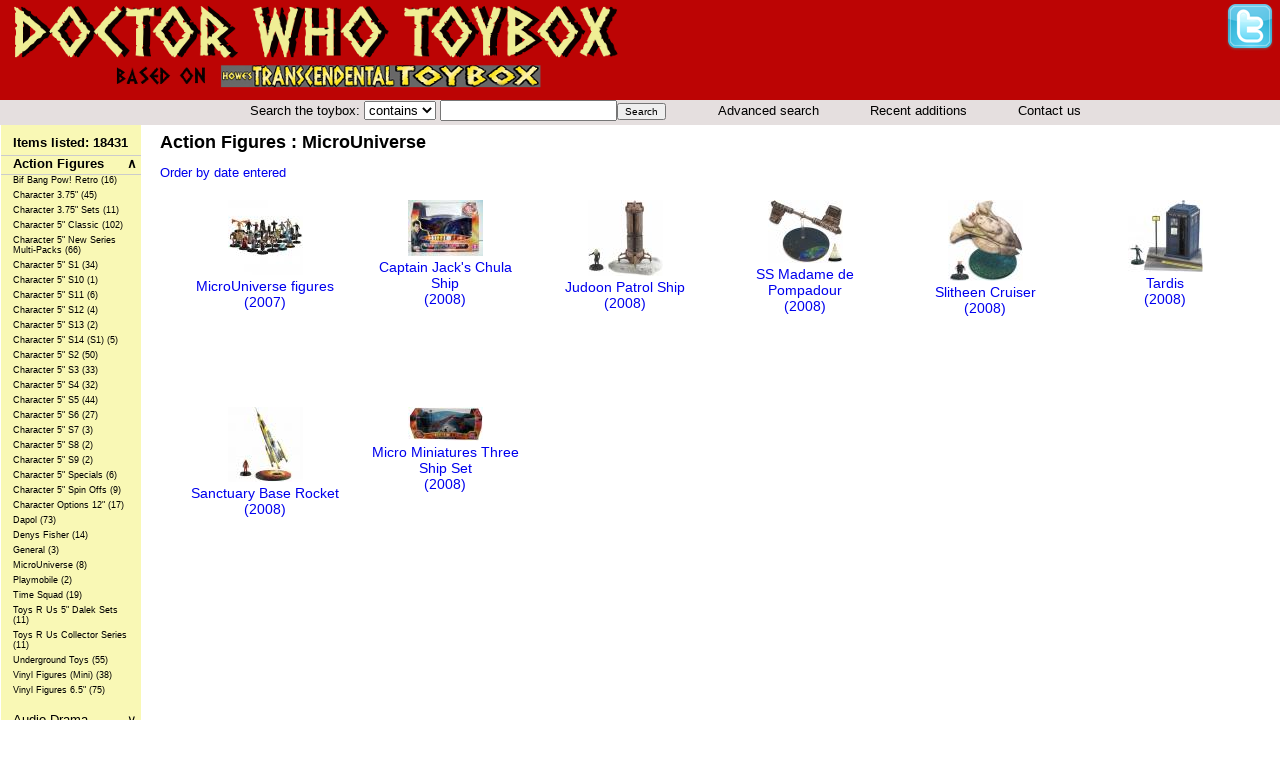

--- FILE ---
content_type: text/html; charset=UTF-8
request_url: http://www.doctorwhotoybox.co.uk/index.php/page/views/sub/18736273756/sec/15114262078
body_size: 10185
content:
<!DOCTYPE html PUBLIC "-//W3C//DTD XHTML 1.0 Strict//EN" "http://www.w3.org/TR/xhtml1/DTD/xhtml1-strict.dtd"><html xmlns="http://www.w3.org/1999/xhtml" xmlns:fb="https://www.facebook.com/2008/fbml" xml:lang="en" lang="en"><head prefix="og: http://ogp.me/ns# fb: http://ogp.me/ns/fb# drwhotoy: http://ogp.me/ns/fb/drwhotoy#">
    <meta http-equiv="Content-Type" content="text/html;charset=utf-8" />
    <meta http-equiv="X-UA-Compatible" content="IE=edge" />
    <meta name="description" content="Doctor Who - Action Figures : MicroUniverse" />
    <meta name="title" content="Doctor Who - Action Figures : MicroUniverse" />
    <meta name="viewport" content="width=device-width, initial-scale=1">
    
    <title>Doctor Who - Action Figures : MicroUniverse</title>
    <link rel="stylesheet" type="text/css" media="all" href="http://www.doctorwhotoybox.co.uk/style/style.php"/>
    <script type="text/javascript" src="http://www.doctorwhotoybox.co.uk/script/script.php"></script>
    <script type="text/javascript" src="http://www.doctorwhotoybox.co.uk/lib//tinymce/jscripts/tiny_mce/tinymce.min.js" ></script >
    <script type="text/javascript" >
        tinyMCE.init({
            mode : "textareas",
            verify_html : false,
            entity_encoding : "named",
            apply_source_formatting: true,
            theme : "silver"   //(n.b. no trailing comma, this will be critical as you experiment later)
        });
    </script >
    <link rel="shortcut icon" href="http://www.doctorwhotoybox.co.uk/images/assets/favicon.ico" />
</head><body><div id="outerwrapper"><div id="top"><a href="http://www.doctorwhotoybox.co.uk"><img src ="http://www.doctorwhotoybox.co.uk/images/assets/daleklogo.png" id="toyboxlogo" alt="Doctor Who Toybox logo"/><img src ="http://www.doctorwhotoybox.co.uk/images/assets/doctors.png" id="doctorslogo" alt="The 12 doctors as represented in merchandise"/><img src ="http://www.doctorwhotoybox.co.uk/images/assets/daleklogosmall.png" id="toyboxlogosmall" alt="Doctor Who Toybox logo"/></a><div id="twitterlink"><a href="http://twitter.com/#!/DoctorWhoToybox"><img src ="http://www.doctorwhotoybox.co.uk/images/assets/twitter.png" alt="toybox twitter"/></a></div></div><div id="topsearch"><div><ul id="topnavlist"><li><form method="post" id="searchForm" enctype="multipart/form-data" action="http://www.doctorwhotoybox.co.uk/index.php/page/views/searchpage/true"><div class="valreq"><label id="labeltitletype" for="titletype">Search the toybox: </label><select name="titletype" id="titletype"><option value="like">contains</option><option value="exact">matches</option></select> <label for="title" class="hidden" id="searchlabel">Search title</label><input type="text" id="title" name="title" class="entry"/><input type="submit" name="search" value="Search" id="toyboxsearchbutton"/></div></form></li><li id = "toplinksearch"><a  href = "http://www.doctorwhotoybox.co.uk/index.php/page/search">Advanced search</a></li><li id = "toplinkrecent"><a href = "http://www.doctorwhotoybox.co.uk/index.php/page/recent">Recent additions</a></li><li id = "toplinkcontact"><a href = "http://www.doctorwhotoybox.co.uk/index.php/page/contactus">Contact us</a></li></ul></div></div><div id="left-container"><ul><li><strong>Items listed: 18431</strong></li><li>
    <a href="Javascript:void(0)" onclick="ul15114262078.toggle('ul15114262078')" id ="Cul15114262078">
    <span style="float:right; width: 5px;" id="SCul15114262078">&#8744;</span>
    Action Figures
    </a>
    <ul class="leftSub" id="ul15114262078"><li>
    <a href = "http://www.doctorwhotoybox.co.uk/index.php/page/views/sub/13726761828/sec/15114262078">Bif Bang Pow! Retro (16)</a>
</li><li>
    <a href = "http://www.doctorwhotoybox.co.uk/index.php/page/views/sub/11760671053/sec/15114262078">Character 3.75&quot; (45)</a>
</li><li>
    <a href = "http://www.doctorwhotoybox.co.uk/index.php/page/views/sub/16786433052/sec/15114262078">Character 3.75&quot; Sets (11)</a>
</li><li>
    <a href = "http://www.doctorwhotoybox.co.uk/index.php/page/views/sub/14303331882/sec/15114262078">Character 5&quot; Classic (102)</a>
</li><li>
    <a href = "http://www.doctorwhotoybox.co.uk/index.php/page/views/sub/11367648024/sec/15114262078">Character 5&quot; New Series Multi-Packs (66)</a>
</li><li>
    <a href = "http://www.doctorwhotoybox.co.uk/index.php/page/views/sub/12435838338/sec/15114262078">Character 5&quot; S1 (34)</a>
</li><li>
    <a href = "http://www.doctorwhotoybox.co.uk/index.php/page/views/sub/18281040778/sec/15114262078">Character 5&quot; S10 (1)</a>
</li><li>
    <a href = "http://www.doctorwhotoybox.co.uk/index.php/page/views/sub/11444753455/sec/15114262078">Character 5&quot; S11 (6)</a>
</li><li>
    <a href = "http://www.doctorwhotoybox.co.uk/index.php/page/views/sub/16121380861/sec/15114262078">Character 5&quot; S12 (4)</a>
</li><li>
    <a href = "http://www.doctorwhotoybox.co.uk/index.php/page/views/sub/18171033655/sec/15114262078">Character 5&quot; S13 (2)</a>
</li><li>
    <a href = "http://www.doctorwhotoybox.co.uk/index.php/page/views/sub/13751253075/sec/15114262078">Character 5&quot; S14 (S1) (5)</a>
</li><li>
    <a href = "http://www.doctorwhotoybox.co.uk/index.php/page/views/sub/17512674871/sec/15114262078">Character 5&quot; S2 (50)</a>
</li><li>
    <a href = "http://www.doctorwhotoybox.co.uk/index.php/page/views/sub/15255387234/sec/15114262078">Character 5&quot; S3 (33)</a>
</li><li>
    <a href = "http://www.doctorwhotoybox.co.uk/index.php/page/views/sub/18117778413/sec/15114262078">Character 5&quot; S4 (32)</a>
</li><li>
    <a href = "http://www.doctorwhotoybox.co.uk/index.php/page/views/sub/14018754443/sec/15114262078">Character 5&quot; S5 (44)</a>
</li><li>
    <a href = "http://www.doctorwhotoybox.co.uk/index.php/page/views/sub/18055236654/sec/15114262078">Character 5&quot; S6 (27)</a>
</li><li>
    <a href = "http://www.doctorwhotoybox.co.uk/index.php/page/views/sub/16655534705/sec/15114262078">Character 5&quot; S7 (3)</a>
</li><li>
    <a href = "http://www.doctorwhotoybox.co.uk/index.php/page/views/sub/12230485638/sec/15114262078">Character 5&quot; S8 (2)</a>
</li><li>
    <a href = "http://www.doctorwhotoybox.co.uk/index.php/page/views/sub/10686004856/sec/15114262078">Character 5&quot; S9 (2)</a>
</li><li>
    <a href = "http://www.doctorwhotoybox.co.uk/index.php/page/views/sub/15541235238/sec/15114262078">Character 5&quot; Specials (6)</a>
</li><li>
    <a href = "http://www.doctorwhotoybox.co.uk/index.php/page/views/sub/14863678378/sec/15114262078">Character 5&quot; Spin Offs (9)</a>
</li><li>
    <a href = "http://www.doctorwhotoybox.co.uk/index.php/page/views/sub/14676723280/sec/15114262078">Character Options 12&quot; (17)</a>
</li><li>
    <a href = "http://www.doctorwhotoybox.co.uk/index.php/page/views/sub/16707441805/sec/15114262078">Dapol (73)</a>
</li><li>
    <a href = "http://www.doctorwhotoybox.co.uk/index.php/page/views/sub/14216175867/sec/15114262078">Denys Fisher (14)</a>
</li><li>
    <a href = "http://www.doctorwhotoybox.co.uk/index.php/page/views/sub/14050852642/sec/15114262078">General (3)</a>
</li><li>
    <a href = "http://www.doctorwhotoybox.co.uk/index.php/page/views/sub/18736273756/sec/15114262078">MicroUniverse (8)</a>
</li><li>
    <a href = "http://www.doctorwhotoybox.co.uk/index.php/page/views/sub/16036535756/sec/15114262078">Playmobile (2)</a>
</li><li>
    <a href = "http://www.doctorwhotoybox.co.uk/index.php/page/views/sub/10137360425/sec/15114262078">Time Squad (19)</a>
</li><li>
    <a href = "http://www.doctorwhotoybox.co.uk/index.php/page/views/sub/14474203607/sec/15114262078">Toys R Us 5&quot; Dalek Sets (11)</a>
</li><li>
    <a href = "http://www.doctorwhotoybox.co.uk/index.php/page/views/sub/12322368470/sec/15114262078">Toys R Us Collector Series (11)</a>
</li><li>
    <a href = "http://www.doctorwhotoybox.co.uk/index.php/page/views/sub/14782252877/sec/15114262078">Underground Toys (55)</a>
</li><li>
    <a href = "http://www.doctorwhotoybox.co.uk/index.php/page/views/sub/13046153778/sec/15114262078">Vinyl Figures (Mini) (38)</a>
</li><li>
    <a href = "http://www.doctorwhotoybox.co.uk/index.php/page/views/sub/13872461725/sec/15114262078">Vinyl Figures 6.5&quot; (75)</a>
</li></ul>
<script type="text/javascript">
    var ul15114262078 = new fx.Height('ul15114262078', {duration: 400});
    ul15114262078.hide();ul15114262078.toggle('ul15114262078');</script></li><li>
    <a href="Javascript:void(0)" onclick="ul17206668161.toggle('ul17206668161')" id ="Cul17206668161">
    <span style="float:right; width: 5px;" id="SCul17206668161">&#8744;</span>
    Audio Drama
    </a>
    <ul class="leftSub" id="ul17206668161"><li>
    <a href = "http://www.doctorwhotoybox.co.uk/index.php/page/views/sub/18024236371/sec/17206668161">Audio Visuals (30)</a>
</li><li>
    <a href = "http://www.doctorwhotoybox.co.uk/index.php/page/views/sub/13027351761/sec/17206668161">AudioGO 4th Doctor (24)</a>
</li><li>
    <a href = "http://www.doctorwhotoybox.co.uk/index.php/page/views/sub/17231105563/sec/17206668161">Big Finish 4th Doctor (74)</a>
</li><li>
    <a href = "http://www.doctorwhotoybox.co.uk/index.php/page/views/sub/16572453586/sec/17206668161">Big Finish Early Adventures (24)</a>
</li><li>
    <a href = "http://www.doctorwhotoybox.co.uk/index.php/page/views/sub/10548554011/sec/17206668161">Big Finish Main Range (280)</a>
</li><li>
    <a href = "http://www.doctorwhotoybox.co.uk/index.php/page/views/sub/15470565288/sec/17206668161">Big Finish Special Releases (49)</a>
</li><li>
    <a href = "http://www.doctorwhotoybox.co.uk/index.php/page/views/sub/15101827514/sec/17206668161">Companion Chronicles (88)</a>
</li><li>
    <a href = "http://www.doctorwhotoybox.co.uk/index.php/page/views/sub/17177013143/sec/17206668161">Eighth Doctor (70)</a>
</li><li>
    <a href = "http://www.doctorwhotoybox.co.uk/index.php/page/views/sub/14577031478/sec/17206668161">Eleventh Doctor (6)</a>
</li><li>
    <a href = "http://www.doctorwhotoybox.co.uk/index.php/page/views/sub/11004227607/sec/17206668161">Fifth Doctor (11)</a>
</li><li>
    <a href = "http://www.doctorwhotoybox.co.uk/index.php/page/views/sub/18204415653/sec/17206668161">First Doctor (9)</a>
</li><li>
    <a href = "http://www.doctorwhotoybox.co.uk/index.php/page/views/sub/15322214503/sec/17206668161">Fugitive Doctor (2)</a>
</li><li>
    <a href = "http://www.doctorwhotoybox.co.uk/index.php/page/views/sub/11747003007/sec/17206668161">Lost Stories (39)</a>
</li><li>
    <a href = "http://www.doctorwhotoybox.co.uk/index.php/page/views/sub/18737467220/sec/17206668161">Ninth Doctor (17)</a>
</li><li>
    <a href = "http://www.doctorwhotoybox.co.uk/index.php/page/views/sub/14484067230/sec/17206668161">Novel Dramatisations (13)</a>
</li><li>
    <a href = "http://www.doctorwhotoybox.co.uk/index.php/page/views/sub/14070081312/sec/17206668161">Other (4)</a>
</li><li>
    <a href = "http://www.doctorwhotoybox.co.uk/index.php/page/views/sub/12125610667/sec/17206668161">Promotions (3)</a>
</li><li>
    <a href = "http://www.doctorwhotoybox.co.uk/index.php/page/views/sub/18143110270/sec/17206668161">Radio / Internet Dramas (13)</a>
</li><li>
    <a href = "http://www.doctorwhotoybox.co.uk/index.php/page/views/sub/18347470026/sec/17206668161">Second Doctor (4)</a>
</li><li>
    <a href = "http://www.doctorwhotoybox.co.uk/index.php/page/views/sub/15865671685/sec/17206668161">Seventh Doctor (9)</a>
</li><li>
    <a href = "http://www.doctorwhotoybox.co.uk/index.php/page/views/sub/10614067878/sec/17206668161">Sixth Doctor (12)</a>
</li><li>
    <a href = "http://www.doctorwhotoybox.co.uk/index.php/page/views/sub/14683814044/sec/17206668161">Soundtracks (108)</a>
</li><li>
    <a href = "http://www.doctorwhotoybox.co.uk/index.php/page/views/sub/14540304542/sec/17206668161">Tenth Doctor (36)</a>
</li><li>
    <a href = "http://www.doctorwhotoybox.co.uk/index.php/page/views/sub/16883113150/sec/17206668161">Third Doctor (16)</a>
</li><li>
    <a href = "http://www.doctorwhotoybox.co.uk/index.php/page/views/sub/18270680532/sec/17206668161">Thirteenth Doctor (3)</a>
</li><li>
    <a href = "http://www.doctorwhotoybox.co.uk/index.php/page/views/sub/17387707551/sec/17206668161">Twelfth Doctor (3)</a>
</li><li>
    <a href = "http://www.doctorwhotoybox.co.uk/index.php/page/views/sub/16214741064/sec/17206668161">Unbound (9)</a>
</li><li>
    <a href = "http://www.doctorwhotoybox.co.uk/index.php/page/views/sub/11311385786/sec/17206668161">War Doctor (15)</a>
</li></ul>
<script type="text/javascript">
    var ul17206668161 = new fx.Height('ul17206668161', {duration: 400});
    ul17206668161.hide();</script></li><li>
    <a href="Javascript:void(0)" onclick="ul15488154188.toggle('ul15488154188')" id ="Cul15488154188">
    <span style="float:right; width: 5px;" id="SCul15488154188">&#8744;</span>
    Audio Factual
    </a>
    <ul class="leftSub" id="ul15488154188"><li>
    <a href = "http://www.doctorwhotoybox.co.uk/index.php/page/views/sub/12885443018/sec/15488154188">Commentary (30)</a>
</li><li>
    <a href = "http://www.doctorwhotoybox.co.uk/index.php/page/views/sub/14240652328/sec/15488154188">Documentary (13)</a>
</li><li>
    <a href = "http://www.doctorwhotoybox.co.uk/index.php/page/views/sub/17431841532/sec/15488154188">General (2)</a>
</li><li>
    <a href = "http://www.doctorwhotoybox.co.uk/index.php/page/views/sub/13380006235/sec/15488154188">Interviews (14)</a>
</li></ul>
<script type="text/javascript">
    var ul15488154188 = new fx.Height('ul15488154188', {duration: 400});
    ul15488154188.hide();</script></li><li>
    <a href="Javascript:void(0)" onclick="ul16626388686.toggle('ul16626388686')" id ="Cul16626388686">
    <span style="float:right; width: 5px;" id="SCul16626388686">&#8744;</span>
    Audio Music
    </a>
    <ul class="leftSub" id="ul16626388686"><li>
    <a href = "http://www.doctorwhotoybox.co.uk/index.php/page/views/sub/17157784884/sec/16626388686">Incidental Music (102)</a>
</li><li>
    <a href = "http://www.doctorwhotoybox.co.uk/index.php/page/views/sub/15255047341/sec/16626388686">Incidental Music - Spin-offs (19)</a>
</li><li>
    <a href = "http://www.doctorwhotoybox.co.uk/index.php/page/views/sub/16486521274/sec/16626388686">Sheet Music (4)</a>
</li><li>
    <a href = "http://www.doctorwhotoybox.co.uk/index.php/page/views/sub/17675378652/sec/16626388686">Singles and album tracks (113)</a>
</li><li>
    <a href = "http://www.doctorwhotoybox.co.uk/index.php/page/views/sub/10686558760/sec/16626388686">Sound Effects (15)</a>
</li><li>
    <a href = "http://www.doctorwhotoybox.co.uk/index.php/page/views/sub/18280353028/sec/16626388686">Themes (23)</a>
</li><li>
    <a href = "http://www.doctorwhotoybox.co.uk/index.php/page/views/sub/10733840763/sec/16626388686">Themes Spin-offs (3)</a>
</li></ul>
<script type="text/javascript">
    var ul16626388686 = new fx.Height('ul16626388686', {duration: 400});
    ul16626388686.hide();</script></li><li>
    <a href="Javascript:void(0)" onclick="ul12113772555.toggle('ul12113772555')" id ="Cul12113772555">
    <span style="float:right; width: 5px;" id="SCul12113772555">&#8744;</span>
    Audio Spin-offs
    </a>
    <ul class="leftSub" id="ul12113772555"><li>
    <a href = "http://www.doctorwhotoybox.co.uk/index.php/page/views/sub/12570520442/sec/12113772555">BBV (28)</a>
</li><li>
    <a href = "http://www.doctorwhotoybox.co.uk/index.php/page/views/sub/10515777648/sec/12113772555">Bernice Summerfield (10)</a>
</li><li>
    <a href = "http://www.doctorwhotoybox.co.uk/index.php/page/views/sub/13132544360/sec/12113772555">Churchill (2)</a>
</li><li>
    <a href = "http://www.doctorwhotoybox.co.uk/index.php/page/views/sub/17810685153/sec/12113772555">Counter-Measures (7)</a>
</li><li>
    <a href = "http://www.doctorwhotoybox.co.uk/index.php/page/views/sub/14350087135/sec/12113772555">Cyberman (6)</a>
</li><li>
    <a href = "http://www.doctorwhotoybox.co.uk/index.php/page/views/sub/18843131216/sec/12113772555">Dalek Empire (18)</a>
</li><li>
    <a href = "http://www.doctorwhotoybox.co.uk/index.php/page/views/sub/14820076882/sec/12113772555">Doctor of War (2)</a>
</li><li>
    <a href = "http://www.doctorwhotoybox.co.uk/index.php/page/views/sub/10636865505/sec/12113772555">Donna Noble (1)</a>
</li><li>
    <a href = "http://www.doctorwhotoybox.co.uk/index.php/page/views/sub/15342445262/sec/12113772555">Faction Paradox (12)</a>
</li><li>
    <a href = "http://www.doctorwhotoybox.co.uk/index.php/page/views/sub/14482548465/sec/12113772555">Gallifrey (37)</a>
</li><li>
    <a href = "http://www.doctorwhotoybox.co.uk/index.php/page/views/sub/15883665013/sec/12113772555">I, Davros (5)</a>
</li><li>
    <a href = "http://www.doctorwhotoybox.co.uk/index.php/page/views/sub/14881007137/sec/12113772555">Jago and Litefoot (15)</a>
</li><li>
    <a href = "http://www.doctorwhotoybox.co.uk/index.php/page/views/sub/17437421478/sec/12113772555">Kaldor City (6)</a>
</li><li>
    <a href = "http://www.doctorwhotoybox.co.uk/index.php/page/views/sub/11400256467/sec/12113772555">Other Spin-offs (44)</a>
</li><li>
    <a href = "http://www.doctorwhotoybox.co.uk/index.php/page/views/sub/17770526230/sec/12113772555">River Song (15)</a>
</li><li>
    <a href = "http://www.doctorwhotoybox.co.uk/index.php/page/views/sub/14421850266/sec/12113772555">Sarah Jane Smith (9)</a>
</li><li>
    <a href = "http://www.doctorwhotoybox.co.uk/index.php/page/views/sub/11578264156/sec/12113772555">The Paternoster Gang (8)</a>
</li><li>
    <a href = "http://www.doctorwhotoybox.co.uk/index.php/page/views/sub/18008736318/sec/12113772555">Time Hunter (12)</a>
</li><li>
    <a href = "http://www.doctorwhotoybox.co.uk/index.php/page/views/sub/16820724163/sec/12113772555">UNIT (18)</a>
</li><li>
    <a href = "http://www.doctorwhotoybox.co.uk/index.php/page/views/sub/15628314487/sec/12113772555">War Master (12)</a>
</li></ul>
<script type="text/javascript">
    var ul12113772555 = new fx.Height('ul12113772555', {duration: 400});
    ul12113772555.hide();</script></li><li>
    <a href="Javascript:void(0)" onclick="ul17486340737.toggle('ul17486340737')" id ="Cul17486340737">
    <span style="float:right; width: 5px;" id="SCul17486340737">&#8744;</span>
    Audiobooks
    </a>
    <ul class="leftSub" id="ul17486340737"><li>
    <a href = "http://www.doctorwhotoybox.co.uk/index.php/page/views/sub/11158151656/sec/17486340737">09th Doctor (7)</a>
</li><li>
    <a href = "http://www.doctorwhotoybox.co.uk/index.php/page/views/sub/12514515353/sec/17486340737">10th Doctor (51)</a>
</li><li>
    <a href = "http://www.doctorwhotoybox.co.uk/index.php/page/views/sub/16556075336/sec/17486340737">11th Doctor (53)</a>
</li><li>
    <a href = "http://www.doctorwhotoybox.co.uk/index.php/page/views/sub/11202674873/sec/17486340737">12th Doctor (26)</a>
</li><li>
    <a href = "http://www.doctorwhotoybox.co.uk/index.php/page/views/sub/18586017831/sec/17486340737">13th Doctor (7)</a>
</li><li>
    <a href = "http://www.doctorwhotoybox.co.uk/index.php/page/views/sub/13250803773/sec/17486340737">BBC Physical Audio Originals (38)</a>
</li><li>
    <a href = "http://www.doctorwhotoybox.co.uk/index.php/page/views/sub/18586281667/sec/17486340737">Biographies (19)</a>
</li><li>
    <a href = "http://www.doctorwhotoybox.co.uk/index.php/page/views/sub/10858045573/sec/17486340737">Destiny of the Doctor (13)</a>
</li><li>
    <a href = "http://www.doctorwhotoybox.co.uk/index.php/page/views/sub/12260458210/sec/17486340737">Novelisations (235)</a>
</li><li>
    <a href = "http://www.doctorwhotoybox.co.uk/index.php/page/views/sub/15431118388/sec/17486340737">Other (82)</a>
</li><li>
    <a href = "http://www.doctorwhotoybox.co.uk/index.php/page/views/sub/14824003634/sec/17486340737">Promotions (4)</a>
</li><li>
    <a href = "http://www.doctorwhotoybox.co.uk/index.php/page/views/sub/10013528226/sec/17486340737">Short Stories (27)</a>
</li></ul>
<script type="text/javascript">
    var ul17486340737 = new fx.Height('ul17486340737', {duration: 400});
    ul17486340737.hide();</script></li><li>
    <a href="Javascript:void(0)" onclick="ul14753330527.toggle('ul14753330527')" id ="Cul14753330527">
    <span style="float:right; width: 5px;" id="SCul14753330527">&#8744;</span>
    Books
    </a>
    <ul class="leftSub" id="ul14753330527"><li>
    <a href = "http://www.doctorwhotoybox.co.uk/index.php/page/views/sub/13710637283/sec/14753330527">Academic (30)</a>
</li><li>
    <a href = "http://www.doctorwhotoybox.co.uk/index.php/page/views/sub/15560427015/sec/14753330527">Activity (165)</a>
</li><li>
    <a href = "http://www.doctorwhotoybox.co.uk/index.php/page/views/sub/13108473754/sec/14753330527">Annuals (63)</a>
</li><li>
    <a href = "http://www.doctorwhotoybox.co.uk/index.php/page/views/sub/16272080441/sec/14753330527">Anthologies (217)</a>
</li><li>
    <a href = "http://www.doctorwhotoybox.co.uk/index.php/page/views/sub/10673200273/sec/14753330527">Art Books (38)</a>
</li><li>
    <a href = "http://www.doctorwhotoybox.co.uk/index.php/page/views/sub/14317365161/sec/14753330527">BBC 08th Doctor (83)</a>
</li><li>
    <a href = "http://www.doctorwhotoybox.co.uk/index.php/page/views/sub/16372131127/sec/14753330527">BBC 09th Doctor (29)</a>
</li><li>
    <a href = "http://www.doctorwhotoybox.co.uk/index.php/page/views/sub/18876131334/sec/14753330527">BBC 10th Doctor (79)</a>
</li><li>
    <a href = "http://www.doctorwhotoybox.co.uk/index.php/page/views/sub/16683714566/sec/14753330527">BBC 11th Doctor (115)</a>
</li><li>
    <a href = "http://www.doctorwhotoybox.co.uk/index.php/page/views/sub/13052433144/sec/14753330527">BBC 12th Doctor (56)</a>
</li><li>
    <a href = "http://www.doctorwhotoybox.co.uk/index.php/page/views/sub/15100414132/sec/14753330527">BBC 13th Doctor (12)</a>
</li><li>
    <a href = "http://www.doctorwhotoybox.co.uk/index.php/page/views/sub/18826286728/sec/14753330527">BBC 15th Doctor (6)</a>
</li><li>
    <a href = "http://www.doctorwhotoybox.co.uk/index.php/page/views/sub/11083082445/sec/14753330527">BBC Past Doctors (127)</a>
</li><li>
    <a href = "http://www.doctorwhotoybox.co.uk/index.php/page/views/sub/14517011276/sec/14753330527">Biographies (149)</a>
</li><li>
    <a href = "http://www.doctorwhotoybox.co.uk/index.php/page/views/sub/18757828521/sec/14753330527">Black Archive (80)</a>
</li><li>
    <a href = "http://www.doctorwhotoybox.co.uk/index.php/page/views/sub/14201718533/sec/14753330527">Bookends (4)</a>
</li><li>
    <a href = "http://www.doctorwhotoybox.co.uk/index.php/page/views/sub/10700736066/sec/14753330527">Classic Hardcovers - Wingate/Allen (3)</a>
</li><li>
    <a href = "http://www.doctorwhotoybox.co.uk/index.php/page/views/sub/13483855087/sec/14753330527">Collections (48)</a>
</li><li>
    <a href = "http://www.doctorwhotoybox.co.uk/index.php/page/views/sub/15267340351/sec/14753330527">Complete History (98)</a>
</li><li>
    <a href = "http://www.doctorwhotoybox.co.uk/index.php/page/views/sub/18727484435/sec/14753330527">Dustjackets (4)</a>
</li><li>
    <a href = "http://www.doctorwhotoybox.co.uk/index.php/page/views/sub/14852604066/sec/14753330527">Encyclopedias/A to Zs (24)</a>
</li><li>
    <a href = "http://www.doctorwhotoybox.co.uk/index.php/page/views/sub/10010754014/sec/14753330527">Episode Guides (100)</a>
</li><li>
    <a href = "http://www.doctorwhotoybox.co.uk/index.php/page/views/sub/10323878803/sec/14753330527">Factual (421)</a>
</li><li>
    <a href = "http://www.doctorwhotoybox.co.uk/index.php/page/views/sub/17451501512/sec/14753330527">Files Magazine (36)</a>
</li><li>
    <a href = "http://www.doctorwhotoybox.co.uk/index.php/page/views/sub/14711760718/sec/14753330527">Games (53)</a>
</li><li>
    <a href = "http://www.doctorwhotoybox.co.uk/index.php/page/views/sub/16475387442/sec/14753330527">Graphic Novels (292)</a>
</li><li>
    <a href = "http://www.doctorwhotoybox.co.uk/index.php/page/views/sub/17162753611/sec/14753330527">Humour (53)</a>
</li><li>
    <a href = "http://www.doctorwhotoybox.co.uk/index.php/page/views/sub/18863725333/sec/14753330527">Interactive (1)</a>
</li><li>
    <a href = "http://www.doctorwhotoybox.co.uk/index.php/page/views/sub/10060060204/sec/14753330527">Junior (97)</a>
</li><li>
    <a href = "http://www.doctorwhotoybox.co.uk/index.php/page/views/sub/13252775531/sec/14753330527">Lethbridge-Stewart (122)</a>
</li><li>
    <a href = "http://www.doctorwhotoybox.co.uk/index.php/page/views/sub/15521745252/sec/14753330527">Media Studies (40)</a>
</li><li>
    <a href = "http://www.doctorwhotoybox.co.uk/index.php/page/views/sub/15426854562/sec/14753330527">Novellas (87)</a>
</li><li>
    <a href = "http://www.doctorwhotoybox.co.uk/index.php/page/views/sub/14688114260/sec/14753330527">Other Novels (53)</a>
</li><li>
    <a href = "http://www.doctorwhotoybox.co.uk/index.php/page/views/sub/17023507745/sec/14753330527">Photo Novels (8)</a>
</li><li>
    <a href = "http://www.doctorwhotoybox.co.uk/index.php/page/views/sub/12640610516/sec/14753330527">Script (26)</a>
</li><li>
    <a href = "http://www.doctorwhotoybox.co.uk/index.php/page/views/sub/15068610738/sec/14753330527">Special Novelisations (67)</a>
</li><li>
    <a href = "http://www.doctorwhotoybox.co.uk/index.php/page/views/sub/15620624600/sec/14753330527">Target Novelisations (977)</a>
</li><li>
    <a href = "http://www.doctorwhotoybox.co.uk/index.php/page/views/sub/17273602587/sec/14753330527">Virgin Missing Adventures (36)</a>
</li><li>
    <a href = "http://www.doctorwhotoybox.co.uk/index.php/page/views/sub/11503222315/sec/14753330527">Virgin New Adventures (65)</a>
</li></ul>
<script type="text/javascript">
    var ul14753330527 = new fx.Height('ul14753330527', {duration: 400});
    ul14753330527.hide();</script></li><li>
    <a href="Javascript:void(0)" onclick="ul12154082628.toggle('ul12154082628')" id ="Cul12154082628">
    <span style="float:right; width: 5px;" id="SCul12154082628">&#8744;</span>
    Bootleg
    </a>
    <ul class="leftSub" id="ul12154082628"><li>
    <a href = "http://www.doctorwhotoybox.co.uk/index.php/page/views/sub/18363830871/sec/12154082628">General (8)</a>
</li></ul>
<script type="text/javascript">
    var ul12154082628 = new fx.Height('ul12154082628', {duration: 400});
    ul12154082628.hide();</script></li><li>
    <a href="Javascript:void(0)" onclick="ul18257521553.toggle('ul18257521553')" id ="Cul18257521553">
    <span style="float:right; width: 5px;" id="SCul18257521553">&#8744;</span>
    Class
    </a>
    <ul class="leftSub" id="ul18257521553"><li>
    <a href = "http://www.doctorwhotoybox.co.uk/index.php/page/views/sub/15413622221/sec/18257521553">Audio Dramas (3)</a>
</li><li>
    <a href = "http://www.doctorwhotoybox.co.uk/index.php/page/views/sub/15340860152/sec/18257521553">Audiobooks (3)</a>
</li><li>
    <a href = "http://www.doctorwhotoybox.co.uk/index.php/page/views/sub/10423184378/sec/18257521553">Books - Factual (1)</a>
</li><li>
    <a href = "http://www.doctorwhotoybox.co.uk/index.php/page/views/sub/14836130125/sec/18257521553">Books - Novels (8)</a>
</li><li>
    <a href = "http://www.doctorwhotoybox.co.uk/index.php/page/views/sub/11511854851/sec/18257521553">DVD (5)</a>
</li></ul>
<script type="text/javascript">
    var ul18257521553 = new fx.Height('ul18257521553', {duration: 400});
    ul18257521553.hide();</script></li><li>
    <a href="Javascript:void(0)" onclick="ul11353213510.toggle('ul11353213510')" id ="Cul11353213510">
    <span style="float:right; width: 5px;" id="SCul11353213510">&#8744;</span>
    Clothing
    </a>
    <ul class="leftSub" id="ul11353213510"><li>
    <a href = "http://www.doctorwhotoybox.co.uk/index.php/page/views/sub/16060623003/sec/11353213510">Badges (159)</a>
</li><li>
    <a href = "http://www.doctorwhotoybox.co.uk/index.php/page/views/sub/10404533560/sec/11353213510">Belts (21)</a>
</li><li>
    <a href = "http://www.doctorwhotoybox.co.uk/index.php/page/views/sub/11275487262/sec/11353213510">Cufflinks (16)</a>
</li><li>
    <a href = "http://www.doctorwhotoybox.co.uk/index.php/page/views/sub/12335405751/sec/11353213510">Dresses and Skirts (49)</a>
</li><li>
    <a href = "http://www.doctorwhotoybox.co.uk/index.php/page/views/sub/13078346545/sec/11353213510">Dressing Gowns (11)</a>
</li><li>
    <a href = "http://www.doctorwhotoybox.co.uk/index.php/page/views/sub/14650037841/sec/11353213510">Dressing Up Costumes (45)</a>
</li><li>
    <a href = "http://www.doctorwhotoybox.co.uk/index.php/page/views/sub/17647732547/sec/11353213510">Footware (36)</a>
</li><li>
    <a href = "http://www.doctorwhotoybox.co.uk/index.php/page/views/sub/11227430501/sec/11353213510">Handkerchiefs (3)</a>
</li><li>
    <a href = "http://www.doctorwhotoybox.co.uk/index.php/page/views/sub/13725082582/sec/11353213510">Hats (32)</a>
</li><li>
    <a href = "http://www.doctorwhotoybox.co.uk/index.php/page/views/sub/12776024063/sec/11353213510">Jewelry (66)</a>
</li><li>
    <a href = "http://www.doctorwhotoybox.co.uk/index.php/page/views/sub/16832673523/sec/11353213510">Key Rings (73)</a>
</li><li>
    <a href = "http://www.doctorwhotoybox.co.uk/index.php/page/views/sub/18845771061/sec/11353213510">Knitting Patterns (7)</a>
</li><li>
    <a href = "http://www.doctorwhotoybox.co.uk/index.php/page/views/sub/12648231862/sec/11353213510">Leggings (13)</a>
</li><li>
    <a href = "http://www.doctorwhotoybox.co.uk/index.php/page/views/sub/11403283683/sec/11353213510">Masks (17)</a>
</li><li>
    <a href = "http://www.doctorwhotoybox.co.uk/index.php/page/views/sub/10167507151/sec/11353213510">Misc (70)</a>
</li><li>
    <a href = "http://www.doctorwhotoybox.co.uk/index.php/page/views/sub/14352570524/sec/11353213510">Outdoors (30)</a>
</li><li>
    <a href = "http://www.doctorwhotoybox.co.uk/index.php/page/views/sub/13634740336/sec/11353213510">Patches (4)</a>
</li><li>
    <a href = "http://www.doctorwhotoybox.co.uk/index.php/page/views/sub/16456225608/sec/11353213510">Polo Shirts (6)</a>
</li><li>
    <a href = "http://www.doctorwhotoybox.co.uk/index.php/page/views/sub/11175683772/sec/11353213510">Pyjamas (161)</a>
</li><li>
    <a href = "http://www.doctorwhotoybox.co.uk/index.php/page/views/sub/16616120707/sec/11353213510">Replica Costumes (19)</a>
</li><li>
    <a href = "http://www.doctorwhotoybox.co.uk/index.php/page/views/sub/16608284710/sec/11353213510">Rugby Shirts (13)</a>
</li><li>
    <a href = "http://www.doctorwhotoybox.co.uk/index.php/page/views/sub/18625042105/sec/11353213510">Socks (59)</a>
</li><li>
    <a href = "http://www.doctorwhotoybox.co.uk/index.php/page/views/sub/10240744638/sec/11353213510">Sunglasses/Visors (3)</a>
</li><li>
    <a href = "http://www.doctorwhotoybox.co.uk/index.php/page/views/sub/11476356844/sec/11353213510">Sweatshirts (24)</a>
</li><li>
    <a href = "http://www.doctorwhotoybox.co.uk/index.php/page/views/sub/11215824042/sec/11353213510">Swimware (8)</a>
</li><li>
    <a href = "http://www.doctorwhotoybox.co.uk/index.php/page/views/sub/15024632442/sec/11353213510">T-Shirts (694)</a>
</li><li>
    <a href = "http://www.doctorwhotoybox.co.uk/index.php/page/views/sub/10722025482/sec/11353213510">Ties (11)</a>
</li><li>
    <a href = "http://www.doctorwhotoybox.co.uk/index.php/page/views/sub/17860535086/sec/11353213510">Underwear (69)</a>
</li><li>
    <a href = "http://www.doctorwhotoybox.co.uk/index.php/page/views/sub/12150264486/sec/11353213510">Wristbands (5)</a>
</li></ul>
<script type="text/javascript">
    var ul11353213510 = new fx.Height('ul11353213510', {duration: 400});
    ul11353213510.hide();</script></li><li>
    <a href="Javascript:void(0)" onclick="ul14785681853.toggle('ul14785681853')" id ="Cul14785681853">
    <span style="float:right; width: 5px;" id="SCul14785681853">&#8744;</span>
    Collectibles
    </a>
    <ul class="leftSub" id="ul14785681853"><li>
    <a href = "http://www.doctorwhotoybox.co.uk/index.php/page/views/sub/17402641843/sec/14785681853">Busts (34)</a>
</li><li>
    <a href = "http://www.doctorwhotoybox.co.uk/index.php/page/views/sub/14708322507/sec/14785681853">Coins (23)</a>
</li><li>
    <a href = "http://www.doctorwhotoybox.co.uk/index.php/page/views/sub/11555430165/sec/14785681853">General (77)</a>
</li><li>
    <a href = "http://www.doctorwhotoybox.co.uk/index.php/page/views/sub/14537111355/sec/14785681853">Medals (30)</a>
</li><li>
    <a href = "http://www.doctorwhotoybox.co.uk/index.php/page/views/sub/12300764326/sec/14785681853">Prop Replicas (65)</a>
</li><li>
    <a href = "http://www.doctorwhotoybox.co.uk/index.php/page/views/sub/10554648836/sec/14785681853">Statues (148)</a>
</li></ul>
<script type="text/javascript">
    var ul14785681853 = new fx.Height('ul14785681853', {duration: 400});
    ul14785681853.hide();</script></li><li>
    <a href="Javascript:void(0)" onclick="ul14103352768.toggle('ul14103352768')" id ="Cul14103352768">
    <span style="float:right; width: 5px;" id="SCul14103352768">&#8744;</span>
    Computer Items
    </a>
    <ul class="leftSub" id="ul14103352768"><li>
    <a href = "http://www.doctorwhotoybox.co.uk/index.php/page/views/sub/14483205876/sec/14103352768">Accessories (45)</a>
</li><li>
    <a href = "http://www.doctorwhotoybox.co.uk/index.php/page/views/sub/12105451605/sec/14103352768">Games (18)</a>
</li><li>
    <a href = "http://www.doctorwhotoybox.co.uk/index.php/page/views/sub/12305133877/sec/14103352768">Hardware (11)</a>
</li></ul>
<script type="text/javascript">
    var ul14103352768 = new fx.Height('ul14103352768', {duration: 400});
    ul14103352768.hide();</script></li><li>
    <a href="Javascript:void(0)" onclick="ul11767664826.toggle('ul11767664826')" id ="Cul11767664826">
    <span style="float:right; width: 5px;" id="SCul11767664826">&#8744;</span>
    Consumables
    </a>
    <ul class="leftSub" id="ul11767664826"><li>
    <a href = "http://www.doctorwhotoybox.co.uk/index.php/page/views/sub/15877831831/sec/11767664826">Advent Calendars (8)</a>
</li><li>
    <a href = "http://www.doctorwhotoybox.co.uk/index.php/page/views/sub/15376763273/sec/11767664826">Baking (18)</a>
</li><li>
    <a href = "http://www.doctorwhotoybox.co.uk/index.php/page/views/sub/16371222314/sec/11767664826">Cakes (9)</a>
</li><li>
    <a href = "http://www.doctorwhotoybox.co.uk/index.php/page/views/sub/10322225216/sec/11767664826">Confectionery (41)</a>
</li><li>
    <a href = "http://www.doctorwhotoybox.co.uk/index.php/page/views/sub/11767722235/sec/11767664826">Easter Items (34)</a>
</li><li>
    <a href = "http://www.doctorwhotoybox.co.uk/index.php/page/views/sub/10052464250/sec/11767664826">General (14)</a>
</li></ul>
<script type="text/javascript">
    var ul11767664826 = new fx.Height('ul11767664826', {duration: 400});
    ul11767664826.hide();</script></li><li>
    <a href="Javascript:void(0)" onclick="ul14717060450.toggle('ul14717060450')" id ="Cul14717060450">
    <span style="float:right; width: 5px;" id="SCul14717060450">&#8744;</span>
    DVD / Blu-ray
    </a>
    <ul class="leftSub" id="ul14717060450"><li>
    <a href = "http://www.doctorwhotoybox.co.uk/index.php/page/views/sub/17173538802/sec/14717060450">Classic Series (548)</a>
</li><li>
    <a href = "http://www.doctorwhotoybox.co.uk/index.php/page/views/sub/10665213500/sec/14717060450">Dalek Films (27)</a>
</li><li>
    <a href = "http://www.doctorwhotoybox.co.uk/index.php/page/views/sub/12035720848/sec/14717060450">Documentaries (33)</a>
</li><li>
    <a href = "http://www.doctorwhotoybox.co.uk/index.php/page/views/sub/13242464757/sec/14717060450">General (16)</a>
</li><li>
    <a href = "http://www.doctorwhotoybox.co.uk/index.php/page/views/sub/14502685634/sec/14717060450">Independent Dramas/Spin Offs (16)</a>
</li><li>
    <a href = "http://www.doctorwhotoybox.co.uk/index.php/page/views/sub/14582253712/sec/14717060450">Interviews (21)</a>
</li><li>
    <a href = "http://www.doctorwhotoybox.co.uk/index.php/page/views/sub/10878311712/sec/14717060450">Myth Makers (160)</a>
</li><li>
    <a href = "http://www.doctorwhotoybox.co.uk/index.php/page/views/sub/12730781507/sec/14717060450">New Series (401)</a>
</li><li>
    <a href = "http://www.doctorwhotoybox.co.uk/index.php/page/views/sub/12516704883/sec/14717060450">Promos (9)</a>
</li><li>
    <a href = "http://www.doctorwhotoybox.co.uk/index.php/page/views/sub/10078450585/sec/14717060450">Storage (1)</a>
</li><li>
    <a href = "http://www.doctorwhotoybox.co.uk/index.php/page/views/sub/15130544846/sec/14717060450">UMD Format (6)</a>
</li><li>
    <a href = "http://www.doctorwhotoybox.co.uk/index.php/page/views/sub/18605407715/sec/14717060450">VCD Format (2)</a>
</li></ul>
<script type="text/javascript">
    var ul14717060450 = new fx.Height('ul14717060450', {duration: 400});
    ul14717060450.hide();</script></li><li>
    <a href="Javascript:void(0)" onclick="ul15872326312.toggle('ul15872326312')" id ="Cul15872326312">
    <span style="float:right; width: 5px;" id="SCul15872326312">&#8744;</span>
    Household Items
    </a>
    <ul class="leftSub" id="ul15872326312"><li>
    <a href = "http://www.doctorwhotoybox.co.uk/index.php/page/views/sub/18547528776/sec/15872326312">Aquarium (6)</a>
</li><li>
    <a href = "http://www.doctorwhotoybox.co.uk/index.php/page/views/sub/12373201267/sec/15872326312">Bags (96)</a>
</li><li>
    <a href = "http://www.doctorwhotoybox.co.uk/index.php/page/views/sub/18127556456/sec/15872326312">Bathroom (49)</a>
</li><li>
    <a href = "http://www.doctorwhotoybox.co.uk/index.php/page/views/sub/14405820417/sec/15872326312">Bed Linen (38)</a>
</li><li>
    <a href = "http://www.doctorwhotoybox.co.uk/index.php/page/views/sub/16347534746/sec/15872326312">Card Holders (27)</a>
</li><li>
    <a href = "http://www.doctorwhotoybox.co.uk/index.php/page/views/sub/13888640248/sec/15872326312">Christmas Decorations (30)</a>
</li><li>
    <a href = "http://www.doctorwhotoybox.co.uk/index.php/page/views/sub/11100506537/sec/15872326312">Clocks (35)</a>
</li><li>
    <a href = "http://www.doctorwhotoybox.co.uk/index.php/page/views/sub/15611613028/sec/15872326312">Coasters (20)</a>
</li><li>
    <a href = "http://www.doctorwhotoybox.co.uk/index.php/page/views/sub/17256388447/sec/15872326312">Crockery (5)</a>
</li><li>
    <a href = "http://www.doctorwhotoybox.co.uk/index.php/page/views/sub/10760361316/sec/15872326312">Curtains (5)</a>
</li><li>
    <a href = "http://www.doctorwhotoybox.co.uk/index.php/page/views/sub/10813434017/sec/15872326312">Cushions (11)</a>
</li><li>
    <a href = "http://www.doctorwhotoybox.co.uk/index.php/page/views/sub/18413313865/sec/15872326312">Funeral (2)</a>
</li><li>
    <a href = "http://www.doctorwhotoybox.co.uk/index.php/page/views/sub/15474642843/sec/15872326312">General (122)</a>
</li><li>
    <a href = "http://www.doctorwhotoybox.co.uk/index.php/page/views/sub/17201475311/sec/15872326312">Lights and Lamps (10)</a>
</li><li>
    <a href = "http://www.doctorwhotoybox.co.uk/index.php/page/views/sub/16450867481/sec/15872326312">Magnets (42)</a>
</li><li>
    <a href = "http://www.doctorwhotoybox.co.uk/index.php/page/views/sub/16553680243/sec/15872326312">Money Banks (21)</a>
</li><li>
    <a href = "http://www.doctorwhotoybox.co.uk/index.php/page/views/sub/12044343328/sec/15872326312">Partyware (40)</a>
</li><li>
    <a href = "http://www.doctorwhotoybox.co.uk/index.php/page/views/sub/16183480608/sec/15872326312">Phone (55)</a>
</li><li>
    <a href = "http://www.doctorwhotoybox.co.uk/index.php/page/views/sub/13524661765/sec/15872326312">Technology (12)</a>
</li><li>
    <a href = "http://www.doctorwhotoybox.co.uk/index.php/page/views/sub/16825233085/sec/15872326312">Umbrellas (13)</a>
</li><li>
    <a href = "http://www.doctorwhotoybox.co.uk/index.php/page/views/sub/13215737014/sec/15872326312">Vehicle Items (13)</a>
</li><li>
    <a href = "http://www.doctorwhotoybox.co.uk/index.php/page/views/sub/10606827433/sec/15872326312">Wallets (11)</a>
</li><li>
    <a href = "http://www.doctorwhotoybox.co.uk/index.php/page/views/sub/15313227450/sec/15872326312">Wallpaper (12)</a>
</li></ul>
<script type="text/javascript">
    var ul15872326312 = new fx.Height('ul15872326312', {duration: 400});
    ul15872326312.hide();</script></li><li>
    <a href="Javascript:void(0)" onclick="ul10348134634.toggle('ul10348134634')" id ="Cul10348134634">
    <span style="float:right; width: 5px;" id="SCul10348134634">&#8744;</span>
    K9
    </a>
    <ul class="leftSub" id="ul10348134634"><li>
    <a href = "http://www.doctorwhotoybox.co.uk/index.php/page/views/sub/15662734263/sec/10348134634">Collectibles (3)</a>
</li><li>
    <a href = "http://www.doctorwhotoybox.co.uk/index.php/page/views/sub/10520302276/sec/10348134634">DVDs (8)</a>
</li><li>
    <a href = "http://www.doctorwhotoybox.co.uk/index.php/page/views/sub/15713614340/sec/10348134634">Prints (1)</a>
</li><li>
    <a href = "http://www.doctorwhotoybox.co.uk/index.php/page/views/sub/16874757544/sec/10348134634">Toys (3)</a>
</li></ul>
<script type="text/javascript">
    var ul10348134634 = new fx.Height('ul10348134634', {duration: 400});
    ul10348134634.hide();</script></li><li>
    <a href="Javascript:void(0)" onclick="ul10076175828.toggle('ul10076175828')" id ="Cul10076175828">
    <span style="float:right; width: 5px;" id="SCul10076175828">&#8744;</span>
    Kitchen
    </a>
    <ul class="leftSub" id="ul10076175828"><li>
    <a href = "http://www.doctorwhotoybox.co.uk/index.php/page/views/sub/13068110378/sec/10076175828">Aprons (11)</a>
</li><li>
    <a href = "http://www.doctorwhotoybox.co.uk/index.php/page/views/sub/11410533781/sec/10076175828">Cookie Jars (18)</a>
</li><li>
    <a href = "http://www.doctorwhotoybox.co.uk/index.php/page/views/sub/13124606681/sec/10076175828">Cups &amp; Mugs (214)</a>
</li><li>
    <a href = "http://www.doctorwhotoybox.co.uk/index.php/page/views/sub/17453847487/sec/10076175828">General (26)</a>
</li><li>
    <a href = "http://www.doctorwhotoybox.co.uk/index.php/page/views/sub/12713554736/sec/10076175828">Glasses (12)</a>
</li><li>
    <a href = "http://www.doctorwhotoybox.co.uk/index.php/page/views/sub/11052367053/sec/10076175828">Lunchware (25)</a>
</li><li>
    <a href = "http://www.doctorwhotoybox.co.uk/index.php/page/views/sub/18875411725/sec/10076175828">Plates, Bowls &amp; Saucers (22)</a>
</li></ul>
<script type="text/javascript">
    var ul10076175828 = new fx.Height('ul10076175828', {duration: 400});
    ul10076175828.hide();</script></li><li>
    <a href="Javascript:void(0)" onclick="ul16300633376.toggle('ul16300633376')" id ="Cul16300633376">
    <span style="float:right; width: 5px;" id="SCul16300633376">&#8744;</span>
    Magazines
    </a>
    <ul class="leftSub" id="ul16300633376"><li>
    <a href = "http://www.doctorwhotoybox.co.uk/index.php/page/views/sub/14007826176/sec/16300633376">Accessories (2)</a>
</li><li>
    <a href = "http://www.doctorwhotoybox.co.uk/index.php/page/views/sub/17415360828/sec/16300633376">Battles in Time (81)</a>
</li><li>
    <a href = "http://www.doctorwhotoybox.co.uk/index.php/page/views/sub/10845568148/sec/16300633376">Cutaway Spinoffs (18)</a>
</li><li>
    <a href = "http://www.doctorwhotoybox.co.uk/index.php/page/views/sub/10210857455/sec/16300633376">Doctor Who - Marvel Comics US (27)</a>
</li><li>
    <a href = "http://www.doctorwhotoybox.co.uk/index.php/page/views/sub/16460680463/sec/16300633376">Doctor Who Adventures (374)</a>
</li><li>
    <a href = "http://www.doctorwhotoybox.co.uk/index.php/page/views/sub/17200708874/sec/16300633376">Doctor Who Adventures - Panini (25)</a>
</li><li>
    <a href = "http://www.doctorwhotoybox.co.uk/index.php/page/views/sub/13371511228/sec/16300633376">Doctor Who Chronicles (10)</a>
</li><li>
    <a href = "http://www.doctorwhotoybox.co.uk/index.php/page/views/sub/18253806581/sec/16300633376">Doctor Who Classic Comics (27)</a>
</li><li>
    <a href = "http://www.doctorwhotoybox.co.uk/index.php/page/views/sub/16873783308/sec/16300633376">Doctor Who Comic (14)</a>
</li><li>
    <a href = "http://www.doctorwhotoybox.co.uk/index.php/page/views/sub/15600583558/sec/16300633376">Doctor Who Insider (11)</a>
</li><li>
    <a href = "http://www.doctorwhotoybox.co.uk/index.php/page/views/sub/14117562247/sec/16300633376">Doctor Who Magazine (635)</a>
</li><li>
    <a href = "http://www.doctorwhotoybox.co.uk/index.php/page/views/sub/12186182165/sec/16300633376">DVD Files (155)</a>
</li><li>
    <a href = "http://www.doctorwhotoybox.co.uk/index.php/page/views/sub/12237207770/sec/16300633376">Essential Doctor Who (15)</a>
</li><li>
    <a href = "http://www.doctorwhotoybox.co.uk/index.php/page/views/sub/16786154872/sec/16300633376">Figurine Collection (262)</a>
</li><li>
    <a href = "http://www.doctorwhotoybox.co.uk/index.php/page/views/sub/17215036616/sec/16300633376">IDW - Classic Series (48)</a>
</li><li>
    <a href = "http://www.doctorwhotoybox.co.uk/index.php/page/views/sub/18262011240/sec/16300633376">IDW - Doctor Who / Star Trek (11)</a>
</li><li>
    <a href = "http://www.doctorwhotoybox.co.uk/index.php/page/views/sub/14418027768/sec/16300633376">IDW - New Series (76)</a>
</li><li>
    <a href = "http://www.doctorwhotoybox.co.uk/index.php/page/views/sub/10164262826/sec/16300633376">IDW - Prisoners of Time (12)</a>
</li><li>
    <a href = "http://www.doctorwhotoybox.co.uk/index.php/page/views/sub/12445205557/sec/16300633376">Monster Invasion (58)</a>
</li><li>
    <a href = "http://www.doctorwhotoybox.co.uk/index.php/page/views/sub/14876681831/sec/16300633376">Other (60)</a>
</li><li>
    <a href = "http://www.doctorwhotoybox.co.uk/index.php/page/views/sub/14033827077/sec/16300633376">Poster (13)</a>
</li><li>
    <a href = "http://www.doctorwhotoybox.co.uk/index.php/page/views/sub/13528737138/sec/16300633376">Radio Times (83)</a>
</li><li>
    <a href = "http://www.doctorwhotoybox.co.uk/index.php/page/views/sub/15016033570/sec/16300633376">Specials and One Shots (146)</a>
</li><li>
    <a href = "http://www.doctorwhotoybox.co.uk/index.php/page/views/sub/13840771565/sec/16300633376">The Dalek (Hachette Partwork) (66)</a>
</li><li>
    <a href = "http://www.doctorwhotoybox.co.uk/index.php/page/views/sub/11803246267/sec/16300633376">Titan - 03rd Doctor (7)</a>
</li><li>
    <a href = "http://www.doctorwhotoybox.co.uk/index.php/page/views/sub/10650632477/sec/16300633376">Titan - 04th Doctor (11)</a>
</li><li>
    <a href = "http://www.doctorwhotoybox.co.uk/index.php/page/views/sub/16235203857/sec/16300633376">Titan - 07th Doctor (3)</a>
</li><li>
    <a href = "http://www.doctorwhotoybox.co.uk/index.php/page/views/sub/10241378433/sec/16300633376">Titan - 08th Doctor (9)</a>
</li><li>
    <a href = "http://www.doctorwhotoybox.co.uk/index.php/page/views/sub/16378821525/sec/16300633376">Titan - 09th Doctor (42)</a>
</li><li>
    <a href = "http://www.doctorwhotoybox.co.uk/index.php/page/views/sub/12127827883/sec/16300633376">Titan - 10th Doctor (65)</a>
</li><li>
    <a href = "http://www.doctorwhotoybox.co.uk/index.php/page/views/sub/11617024243/sec/16300633376">Titan - 11th Doctor (65)</a>
</li><li>
    <a href = "http://www.doctorwhotoybox.co.uk/index.php/page/views/sub/10631113621/sec/16300633376">Titan - 12th Doctor (73)</a>
</li><li>
    <a href = "http://www.doctorwhotoybox.co.uk/index.php/page/views/sub/11562344373/sec/16300633376">Titan - 13th Doctor (28)</a>
</li><li>
    <a href = "http://www.doctorwhotoybox.co.uk/index.php/page/views/sub/14850258782/sec/16300633376">Titan - 15th Doctor (18)</a>
</li><li>
    <a href = "http://www.doctorwhotoybox.co.uk/index.php/page/views/sub/14861432284/sec/16300633376">Titan - Doctor Who Comic (28)</a>
</li><li>
    <a href = "http://www.doctorwhotoybox.co.uk/index.php/page/views/sub/10605036684/sec/16300633376">Titan - Tales from the TARDIS (33)</a>
</li></ul>
<script type="text/javascript">
    var ul16300633376 = new fx.Height('ul16300633376', {duration: 400});
    ul16300633376.hide();</script></li><li>
    <a href="Javascript:void(0)" onclick="ul11024106173.toggle('ul11024106173')" id ="Cul11024106173">
    <span style="float:right; width: 5px;" id="SCul11024106173">&#8744;</span>
    Models
    </a>
    <ul class="leftSub" id="ul11024106173"><li>
    <a href = "http://www.doctorwhotoybox.co.uk/index.php/page/views/sub/14241674381/sec/11024106173">Bobble Heads (2)</a>
</li><li>
    <a href = "http://www.doctorwhotoybox.co.uk/index.php/page/views/sub/16872373775/sec/11024106173">Garage Kits (36)</a>
</li><li>
    <a href = "http://www.doctorwhotoybox.co.uk/index.php/page/views/sub/18207265084/sec/11024106173">General (30)</a>
</li><li>
    <a href = "http://www.doctorwhotoybox.co.uk/index.php/page/views/sub/15738523473/sec/11024106173">Kits (35)</a>
</li><li>
    <a href = "http://www.doctorwhotoybox.co.uk/index.php/page/views/sub/11307531772/sec/11024106173">Metal Miniatures (498)</a>
</li><li>
    <a href = "http://www.doctorwhotoybox.co.uk/index.php/page/views/sub/18885404528/sec/11024106173">Plastic Miniatures (1)</a>
</li><li>
    <a href = "http://www.doctorwhotoybox.co.uk/index.php/page/views/sub/17602501432/sec/11024106173">Police Boxes (33)</a>
</li></ul>
<script type="text/javascript">
    var ul11024106173 = new fx.Height('ul11024106173', {duration: 400});
    ul11024106173.hide();</script></li><li>
    <a href="Javascript:void(0)" onclick="ul17730834378.toggle('ul17730834378')" id ="Cul17730834378">
    <span style="float:right; width: 5px;" id="SCul17730834378">&#8744;</span>
    Promotions
    </a>
    <ul class="leftSub" id="ul17730834378"><li>
    <a href = "http://www.doctorwhotoybox.co.uk/index.php/page/views/sub/18687115266/sec/17730834378">General (41)</a>
</li></ul>
<script type="text/javascript">
    var ul17730834378 = new fx.Height('ul17730834378', {duration: 400});
    ul17730834378.hide();</script></li><li>
    <a href="Javascript:void(0)" onclick="ul15423008360.toggle('ul15423008360')" id ="Cul15423008360">
    <span style="float:right; width: 5px;" id="SCul15423008360">&#8744;</span>
    Sarah Jane Adventures
    </a>
    <ul class="leftSub" id="ul15423008360"><li>
    <a href = "http://www.doctorwhotoybox.co.uk/index.php/page/views/sub/13118547342/sec/15423008360">Audio - Audio Books (11)</a>
</li><li>
    <a href = "http://www.doctorwhotoybox.co.uk/index.php/page/views/sub/10067622855/sec/15423008360">Books - Factual (1)</a>
</li><li>
    <a href = "http://www.doctorwhotoybox.co.uk/index.php/page/views/sub/18703645117/sec/15423008360">Books - Novelisations (19)</a>
</li><li>
    <a href = "http://www.doctorwhotoybox.co.uk/index.php/page/views/sub/13313517476/sec/15423008360">DVD (18)</a>
</li><li>
    <a href = "http://www.doctorwhotoybox.co.uk/index.php/page/views/sub/15425363704/sec/15423008360">Other (1)</a>
</li><li>
    <a href = "http://www.doctorwhotoybox.co.uk/index.php/page/views/sub/12274664551/sec/15423008360">Posters (1)</a>
</li><li>
    <a href = "http://www.doctorwhotoybox.co.uk/index.php/page/views/sub/14632230733/sec/15423008360">Toys (4)</a>
</li><li>
    <a href = "http://www.doctorwhotoybox.co.uk/index.php/page/views/sub/11403142180/sec/15423008360">Toys - Action Figures (3)</a>
</li></ul>
<script type="text/javascript">
    var ul15423008360 = new fx.Height('ul15423008360', {duration: 400});
    ul15423008360.hide();</script></li><li>
    <a href="Javascript:void(0)" onclick="ul17772777337.toggle('ul17772777337')" id ="Cul17772777337">
    <span style="float:right; width: 5px;" id="SCul17772777337">&#8744;</span>
    Sundries
    </a>
    <ul class="leftSub" id="ul17772777337"><li>
    <a href = "http://www.doctorwhotoybox.co.uk/index.php/page/views/sub/13842585047/sec/17772777337">Bookmarks (7)</a>
</li><li>
    <a href = "http://www.doctorwhotoybox.co.uk/index.php/page/views/sub/17486230275/sec/17772777337">Calendars (139)</a>
</li><li>
    <a href = "http://www.doctorwhotoybox.co.uk/index.php/page/views/sub/11052046206/sec/17772777337">Diaries (50)</a>
</li><li>
    <a href = "http://www.doctorwhotoybox.co.uk/index.php/page/views/sub/17421656167/sec/17772777337">Greetings Cards (174)</a>
</li><li>
    <a href = "http://www.doctorwhotoybox.co.uk/index.php/page/views/sub/12857505364/sec/17772777337">Miscellaneous (3)</a>
</li><li>
    <a href = "http://www.doctorwhotoybox.co.uk/index.php/page/views/sub/11561610350/sec/17772777337">Pennants (1)</a>
</li><li>
    <a href = "http://www.doctorwhotoybox.co.uk/index.php/page/views/sub/17178638255/sec/17772777337">Photographs (26)</a>
</li><li>
    <a href = "http://www.doctorwhotoybox.co.uk/index.php/page/views/sub/11066777683/sec/17772777337">Postal Items (226)</a>
</li><li>
    <a href = "http://www.doctorwhotoybox.co.uk/index.php/page/views/sub/17728133785/sec/17772777337">Postcards (124)</a>
</li><li>
    <a href = "http://www.doctorwhotoybox.co.uk/index.php/page/views/sub/18762781406/sec/17772777337">Posters and Prints (287)</a>
</li><li>
    <a href = "http://www.doctorwhotoybox.co.uk/index.php/page/views/sub/16744253607/sec/17772777337">Prints Limited Edition (246)</a>
</li><li>
    <a href = "http://www.doctorwhotoybox.co.uk/index.php/page/views/sub/17354706165/sec/17772777337">Programmes (24)</a>
</li><li>
    <a href = "http://www.doctorwhotoybox.co.uk/index.php/page/views/sub/11422177144/sec/17772777337">Standees (55)</a>
</li><li>
    <a href = "http://www.doctorwhotoybox.co.uk/index.php/page/views/sub/11256472776/sec/17772777337">Stationery Items (169)</a>
</li><li>
    <a href = "http://www.doctorwhotoybox.co.uk/index.php/page/views/sub/17442843455/sec/17772777337">Stickers (96)</a>
</li><li>
    <a href = "http://www.doctorwhotoybox.co.uk/index.php/page/views/sub/13140634204/sec/17772777337">Tattoos (1)</a>
</li><li>
    <a href = "http://www.doctorwhotoybox.co.uk/index.php/page/views/sub/13216020614/sec/17772777337">Telephone Cards (5)</a>
</li><li>
    <a href = "http://www.doctorwhotoybox.co.uk/index.php/page/views/sub/14644262514/sec/17772777337">Trading Cards (81)</a>
</li></ul>
<script type="text/javascript">
    var ul17772777337 = new fx.Height('ul17772777337', {duration: 400});
    ul17772777337.hide();</script></li><li>
    <a href="Javascript:void(0)" onclick="ul15208152677.toggle('ul15208152677')" id ="Cul15208152677">
    <span style="float:right; width: 5px;" id="SCul15208152677">&#8744;</span>
    Torchwood
    </a>
    <ul class="leftSub" id="ul15208152677"><li>
    <a href = "http://www.doctorwhotoybox.co.uk/index.php/page/views/sub/14542153427/sec/15208152677">Action Figures (11)</a>
</li><li>
    <a href = "http://www.doctorwhotoybox.co.uk/index.php/page/views/sub/12210332285/sec/15208152677">Audio Dramas (54)</a>
</li><li>
    <a href = "http://www.doctorwhotoybox.co.uk/index.php/page/views/sub/17305127024/sec/15208152677">Audio Music (2)</a>
</li><li>
    <a href = "http://www.doctorwhotoybox.co.uk/index.php/page/views/sub/13285836303/sec/15208152677">Audiobooks (16)</a>
</li><li>
    <a href = "http://www.doctorwhotoybox.co.uk/index.php/page/views/sub/18611264718/sec/15208152677">Books - Annuals (2)</a>
</li><li>
    <a href = "http://www.doctorwhotoybox.co.uk/index.php/page/views/sub/11770402026/sec/15208152677">Books - Factual (12)</a>
</li><li>
    <a href = "http://www.doctorwhotoybox.co.uk/index.php/page/views/sub/14105547444/sec/15208152677">Books - Graphic Novels (11)</a>
</li><li>
    <a href = "http://www.doctorwhotoybox.co.uk/index.php/page/views/sub/16527065770/sec/15208152677">Books - Novels (44)</a>
</li><li>
    <a href = "http://www.doctorwhotoybox.co.uk/index.php/page/views/sub/11384504023/sec/15208152677">Clothing - Keyrings (4)</a>
</li><li>
    <a href = "http://www.doctorwhotoybox.co.uk/index.php/page/views/sub/16772067000/sec/15208152677">Collectibles (1)</a>
</li><li>
    <a href = "http://www.doctorwhotoybox.co.uk/index.php/page/views/sub/11585354013/sec/15208152677">DVD (56)</a>
</li><li>
    <a href = "http://www.doctorwhotoybox.co.uk/index.php/page/views/sub/10626643524/sec/15208152677">Household items (5)</a>
</li><li>
    <a href = "http://www.doctorwhotoybox.co.uk/index.php/page/views/sub/17244415614/sec/15208152677">Radio Times (3)</a>
</li><li>
    <a href = "http://www.doctorwhotoybox.co.uk/index.php/page/views/sub/18831107044/sec/15208152677">Sundries - Calendars (3)</a>
</li><li>
    <a href = "http://www.doctorwhotoybox.co.uk/index.php/page/views/sub/13663348240/sec/15208152677">Sundries - Postal Items (14)</a>
</li><li>
    <a href = "http://www.doctorwhotoybox.co.uk/index.php/page/views/sub/17106345303/sec/15208152677">Sundries - Posters &amp; Prints (11)</a>
</li><li>
    <a href = "http://www.doctorwhotoybox.co.uk/index.php/page/views/sub/16111250525/sec/15208152677">Torchwood Comic (22)</a>
</li><li>
    <a href = "http://www.doctorwhotoybox.co.uk/index.php/page/views/sub/18486571527/sec/15208152677">Torchwood Magazine (25)</a>
</li><li>
    <a href = "http://www.doctorwhotoybox.co.uk/index.php/page/views/sub/11734667104/sec/15208152677">Toys - General (1)</a>
</li></ul>
<script type="text/javascript">
    var ul15208152677 = new fx.Height('ul15208152677', {duration: 400});
    ul15208152677.hide();</script></li><li>
    <a href="Javascript:void(0)" onclick="ul16056304711.toggle('ul16056304711')" id ="Cul16056304711">
    <span style="float:right; width: 5px;" id="SCul16056304711">&#8744;</span>
    Toys
    </a>
    <ul class="leftSub" id="ul16056304711"><li>
    <a href = "http://www.doctorwhotoybox.co.uk/index.php/page/views/sub/18567638543/sec/16056304711">Activity Toys (22)</a>
</li><li>
    <a href = "http://www.doctorwhotoybox.co.uk/index.php/page/views/sub/16634235515/sec/16056304711">Arcade Machines (6)</a>
</li><li>
    <a href = "http://www.doctorwhotoybox.co.uk/index.php/page/views/sub/17771628865/sec/16056304711">Balloons (5)</a>
</li><li>
    <a href = "http://www.doctorwhotoybox.co.uk/index.php/page/views/sub/11734227351/sec/16056304711">Bobble Heads (15)</a>
</li><li>
    <a href = "http://www.doctorwhotoybox.co.uk/index.php/page/views/sub/15445480038/sec/16056304711">Boxed Games (48)</a>
</li><li>
    <a href = "http://www.doctorwhotoybox.co.uk/index.php/page/views/sub/17434442201/sec/16056304711">Card Games (33)</a>
</li><li>
    <a href = "http://www.doctorwhotoybox.co.uk/index.php/page/views/sub/17866013510/sec/16056304711">Character Building (34)</a>
</li><li>
    <a href = "http://www.doctorwhotoybox.co.uk/index.php/page/views/sub/11432045120/sec/16056304711">Desktop Toys (11)</a>
</li><li>
    <a href = "http://www.doctorwhotoybox.co.uk/index.php/page/views/sub/16473821720/sec/16056304711">Fireworks (1)</a>
</li><li>
    <a href = "http://www.doctorwhotoybox.co.uk/index.php/page/views/sub/12542177310/sec/16056304711">General (161)</a>
</li><li>
    <a href = "http://www.doctorwhotoybox.co.uk/index.php/page/views/sub/11386361253/sec/16056304711">Guns (9)</a>
</li><li>
    <a href = "http://www.doctorwhotoybox.co.uk/index.php/page/views/sub/14707720557/sec/16056304711">Inflatables (10)</a>
</li><li>
    <a href = "http://www.doctorwhotoybox.co.uk/index.php/page/views/sub/12862635725/sec/16056304711">Jigsaws (69)</a>
</li><li>
    <a href = "http://www.doctorwhotoybox.co.uk/index.php/page/views/sub/11325543322/sec/16056304711">Lego (4)</a>
</li><li>
    <a href = "http://www.doctorwhotoybox.co.uk/index.php/page/views/sub/15818683870/sec/16056304711">Plush Toys (20)</a>
</li><li>
    <a href = "http://www.doctorwhotoybox.co.uk/index.php/page/views/sub/12310084618/sec/16056304711">Remote Controlled (34)</a>
</li><li>
    <a href = "http://www.doctorwhotoybox.co.uk/index.php/page/views/sub/13100215405/sec/16056304711">Role-Playing Games (55)</a>
</li><li>
    <a href = "http://www.doctorwhotoybox.co.uk/index.php/page/views/sub/14502602300/sec/16056304711">Science Kits (4)</a>
</li><li>
    <a href = "http://www.doctorwhotoybox.co.uk/index.php/page/views/sub/18154555037/sec/16056304711">Sonic Screwdrivers (38)</a>
</li><li>
    <a href = "http://www.doctorwhotoybox.co.uk/index.php/page/views/sub/16700876273/sec/16056304711">Talking (28)</a>
</li><li>
    <a href = "http://www.doctorwhotoybox.co.uk/index.php/page/views/sub/10827156840/sec/16056304711">Wheeled Toys (10)</a>
</li></ul>
<script type="text/javascript">
    var ul16056304711 = new fx.Height('ul16056304711', {duration: 400});
    ul16056304711.hide();</script></li><li>
    <a href="Javascript:void(0)" onclick="ul12053527252.toggle('ul12053527252')" id ="Cul12053527252">
    <span style="float:right; width: 5px;" id="SCul12053527252">&#8744;</span>
    Video
    </a>
    <ul class="leftSub" id="ul12053527252"><li>
    <a href = "http://www.doctorwhotoybox.co.uk/index.php/page/views/sub/17830605186/sec/12053527252">BBC Special (43)</a>
</li><li>
    <a href = "http://www.doctorwhotoybox.co.uk/index.php/page/views/sub/18373108303/sec/12053527252">BBC TV Releases (611)</a>
</li><li>
    <a href = "http://www.doctorwhotoybox.co.uk/index.php/page/views/sub/13812021342/sec/12053527252">Dalek Films (16)</a>
</li><li>
    <a href = "http://www.doctorwhotoybox.co.uk/index.php/page/views/sub/17051511434/sec/12053527252">Dalek Movies 8mm (8)</a>
</li><li>
    <a href = "http://www.doctorwhotoybox.co.uk/index.php/page/views/sub/15821630856/sec/12053527252">Documentaries (38)</a>
</li><li>
    <a href = "http://www.doctorwhotoybox.co.uk/index.php/page/views/sub/16711842107/sec/12053527252">Independent Dramas (27)</a>
</li><li>
    <a href = "http://www.doctorwhotoybox.co.uk/index.php/page/views/sub/18834004304/sec/12053527252">Interviews (19)</a>
</li><li>
    <a href = "http://www.doctorwhotoybox.co.uk/index.php/page/views/sub/10242626854/sec/12053527252">Laserdisks (7)</a>
</li><li>
    <a href = "http://www.doctorwhotoybox.co.uk/index.php/page/views/sub/10238188047/sec/12053527252">Mythmakers (107)</a>
</li><li>
    <a href = "http://www.doctorwhotoybox.co.uk/index.php/page/views/sub/11784041878/sec/12053527252">Storage (5)</a>
</li></ul>
<script type="text/javascript">
    var ul12053527252 = new fx.Height('ul12053527252', {duration: 400});
    ul12053527252.hide();</script></li><li>
    <a href="Javascript:void(0)" onclick="ul14636436605.toggle('ul14636436605')" id ="Cul14636436605">
    <span style="float:right; width: 5px;" id="SCul14636436605">&#8744;</span>
    Watches
    </a>
    <ul class="leftSub" id="ul14636436605"><li>
    <a href = "http://www.doctorwhotoybox.co.uk/index.php/page/views/sub/18282347270/sec/14636436605">General (1)</a>
</li><li>
    <a href = "http://www.doctorwhotoybox.co.uk/index.php/page/views/sub/14133848476/sec/14636436605">Other Watches (8)</a>
</li><li>
    <a href = "http://www.doctorwhotoybox.co.uk/index.php/page/views/sub/11570386828/sec/14636436605">Wristwatches (33)</a>
</li></ul>
<script type="text/javascript">
    var ul14636436605 = new fx.Height('ul14636436605', {duration: 400});
    ul14636436605.hide();</script></li></ul><div id="login"><a href="http://www.doctorwhotoybox.co.uk/index.php/page/login">Login</a></div></div><div id="content"><h1>Action Figures : MicroUniverse </h1>
<div id="orderby">
    <a href="http://www.doctorwhotoybox.co.uk/index.php/page/views/sec/'.15114262078.'/sub/18736273756/searchpage/false/latest/true">Order by date entered</a>
</div>


<div id="subitems">
    <ul class="subline"><li class="standard_item"><a name="15418364757"></a><a href="http://www.doctorwhotoybox.co.uk/index.php/page/item/sec/15114262078/sub/18736273756/ino/15418364757/title/Doctor_Who_MicroUniverse_figures"><img src="http://www.doctorwhotoybox.co.uk/images/thumbs/17046438100-1.jpg" alt="MicroUniverse figures"/><br/>MicroUniverse figures<br/>(2007)</a></li><li class="standard_item"><a name="14474330637"></a><a href="http://www.doctorwhotoybox.co.uk/index.php/page/item/sec/15114262078/sub/18736273756/ino/14474330637/title/Doctor_Who_Captain_Jack_s_Chula_Ship"><img src="http://www.doctorwhotoybox.co.uk/images/thumbs/13178031548-1.jpg" alt="Captain Jack's Chula Ship"/><br/>Captain Jack's Chula Ship<br/>(2008)</a></li><li class="standard_item"><a name="15178824138"></a><a href="http://www.doctorwhotoybox.co.uk/index.php/page/item/sec/15114262078/sub/18736273756/ino/15178824138/title/Doctor_Who_Judoon_Patrol_Ship"><img src="http://www.doctorwhotoybox.co.uk/images/thumbs/10588613631-1.jpg" alt="Judoon Patrol Ship"/><br/>Judoon Patrol Ship<br/>(2008)</a></li><li class="standard_item"><a name="16622566316"></a><a href="http://www.doctorwhotoybox.co.uk/index.php/page/item/sec/15114262078/sub/18736273756/ino/16622566316/title/Doctor_Who_SS_Madame_de_Pompadour"><img src="http://www.doctorwhotoybox.co.uk/images/thumbs/13481764063-1.jpg" alt="SS Madame de Pompadour"/><br/>SS Madame de Pompadour<br/>(2008)</a></li><li class="standard_item"><a name="12037517121"></a><a href="http://www.doctorwhotoybox.co.uk/index.php/page/item/sec/15114262078/sub/18736273756/ino/12037517121/title/Doctor_Who_Slitheen_Cruiser"><img src="http://www.doctorwhotoybox.co.uk/images/thumbs/13871236536-1.jpg" alt="Slitheen Cruiser"/><br/>Slitheen Cruiser<br/>(2008)</a></li><li class="standard_item"><a name="12400485081"></a><a href="http://www.doctorwhotoybox.co.uk/index.php/page/item/sec/15114262078/sub/18736273756/ino/12400485081/title/Doctor_Who_Tardis"><img src="http://www.doctorwhotoybox.co.uk/images/thumbs/16107658211-1.jpg" alt="Tardis"/><br/>Tardis<br/>(2008)</a></li><li class="standard_item"><a name="18165320875"></a><a href="http://www.doctorwhotoybox.co.uk/index.php/page/item/sec/15114262078/sub/18736273756/ino/18165320875/title/Doctor_Who_Sanctuary_Base_Rocket"><img src="http://www.doctorwhotoybox.co.uk/images/thumbs/16324260205-1.jpg" alt="Sanctuary Base Rocket"/><br/>Sanctuary Base Rocket<br/>(2008)</a></li><li class="standard_item"><a name="16245716767"></a><a href="http://www.doctorwhotoybox.co.uk/index.php/page/item/sec/15114262078/sub/18736273756/ino/16245716767/title/Doctor_Who_Micro_Miniatures_Three_Ship_Set"><img src="http://www.doctorwhotoybox.co.uk/images/thumbs/13736831444-1.jpg" alt="Micro Miniatures Three Ship Set"/><br/>Micro Miniatures Three Ship Set<br/>(2008)</a></li></ul
</div>
</div></div></body></html>

--- FILE ---
content_type: text/html; charset=UTF-8
request_url: http://www.doctorwhotoybox.co.uk/script/script.php
body_size: 2644
content:

var Class = {
  create: function() {
    return function() {
      this.initialize.apply(this, arguments);
    }
  }
}

Object.extend = function(destination, source) {
  for (property in source) {
    destination[property] = source[property];
  }
  return destination;
}

Function.prototype.bind = function(object) {
  var __method = this;
  return function() {
    return __method.apply(object, arguments);
  }
}

function $() {
  var elements = new Array();

  for (var i = 0; i < arguments.length; i++) {
    var element = arguments[i];
    if (typeof element == 'string')
      element = document.getElementById(element);

    if (arguments.length == 1)
      return element;

    elements.push(element);
  }

  return elements;
}

//-------------------------

document.getElementsByClassName = function(className) {
  var children = document.getElementsByTagName('*') || document.all;
  var elements = new Array();

  for (var i = 0; i < children.length; i++) {
    var child = children[i];
    var classNames = child.className.split(' ');
    for (var j = 0; j < classNames.length; j++) {
      if (classNames[j] == className) {
        elements.push(child);
        break;
      }
    }
  }

  return elements;
}

//-------------------------

if (!window.Element) {
  var Element = new Object();
}

Object.extend(Element, {
  remove: function(element) {
    element = $(element);
    element.parentNode.removeChild(element);
  },

  hasClassName: function(element, className) {
    element = $(element);
    if (!element)
      return;
    var a = element.className.split(' ');
    for (var i = 0; i < a.length; i++) {
      if (a[i] == className)
        return true;
    }
    return false;
  },

  addClassName: function(element, className) {
    element = $(element);
    Element.removeClassName(element, className);
    element.className += ' ' + className;
  },

  removeClassName: function(element, className) {
    element = $(element);
    if (!element)
      return;
    var newClassName = '';
    var a = element.className.split(' ');
    for (var i = 0; i < a.length; i++) {
      if (a[i] != className) {
        if (i > 0)
          newClassName += ' ';
        newClassName += a[i];
      }
    }
    element.className = newClassName;
  },

  // removes whitespace-only text node children
  cleanWhitespace: function(element) {
    element = $(element);
    for (var i = 0; i < element.childNodes.length; i++) {
      var node = element.childNodes[i];
      if (node.nodeType == 3 && !/\S/.test(node.nodeValue))
        Element.remove(node);
    }
  }
});


//effects library
var fx = new Object();
var cImg;
fx.Base = function(){};
fx.Base.prototype = {
    setOptions: function(options) {
    this.options = {
        duration: 500,
        interval: 20,
        onComplete: ''
    }
    Object.extend(this.options, options || {});
    },

    go: function() {
        this.duration = this.options.duration;
        this.startTime = (new Date).getTime();
        this.timer = setInterval (this.step.bind(this), this.options.interval);
    },

    step: function() {
        var time  = (new Date).getTime();
        var Tpos   = (time - this.startTime) / (this.duration);

        if (this.to==0 && (time>=((this.duration+this.startTime)-this.duration/10))){
            this.el.style.display='none';
        }

        if (time >= this.duration+this.startTime) {
			this.el.style.height = this.to + 'px';
            this.now = this.to;
            clearInterval (this.timer);
            this.timer = null;
            if (this.options.onComplete) setTimeout(this.options.onComplete.bind(this), 10);
        }
        else {
            this.now = ((-Math.cos(Tpos*Math.PI)/2) + 0.5) * (this.to-this.from) + this.from;
            this.increase();
            //this time-position, sinoidal transition thing is from script.aculo.us
        }



        /*
        if(this.now == this.to) {
            if (this.el.offsetHeight > 0) {
                document.getElementById(cImg).src=u.src;
            }
            else {
                document.getElementById(cImg).src=d.src;
            }
        }
        */
    },

    custom: function(from, to) {
        if (this.timer != null) return;
        this.from = from;
        this.to = to;
        this.go();

    },

    hide: function() {
        this.now = 0;
        this.increase();
    }

}

//stretchers
fx.Layout = Class.create();
fx.Layout.prototype = Object.extend(new fx.Base(), {
    initialize: function(el, options) {
        this.el = $(el);
        this.el.style.overflow = "hidden";
        this.el.iniWidth = this.el.offsetWidth;
        this.el.iniHeight = this.el.offsetHeight;
        this.setOptions(options);
    }
});

fx.Height = Class.create();
Object.extend(Object.extend(fx.Height.prototype, fx.Layout.prototype), {
    increase: function() {
        if(this.now>1) this.el.style.height = this.now + "px";
    },


    toggle: function(source,hideOnly) {
        if (this.el.offsetHeight > 0) {
			document.getElementById('SC'+source).innerHTML='&#8744;';
			document.getElementById('C'+source).style.backgroundColor='';
			document.getElementById('C'+source).style.borderTop='0px';
			document.getElementById('C'+source).style.borderBottom='0px';
			document.getElementById('C'+source).style.fontWeight='normal';
            this.custom(this.el.offsetHeight, 0);
        }
        else if (hideOnly===null || hideOnly!==true){
			document.getElementById('C'+source).style.borderTop='1px solid #CCCCCC';
			document.getElementById('C'+source).style.borderBottom='1px solid #CCCCCC';
			document.getElementById('C'+source).style.fontWeight='bold';
			document.getElementById('SC'+source).innerHTML='&#8743;';
            if(source!=null) this.el.innerHTML=document.getElementById(source).innerHTML;
            this.el.style.height='1px';
            this.el.style.display='block';
            //this.el.style.height='1px';
            this.custom(0, this.el.scrollHeight+10);

        }
    }
});

function instAJAX() {
   var request = false;
   try {
     request = new XMLHttpRequest();
   } catch (trymicrosoft) {
     try {
       request = new ActiveXObject("Msxml2.XMLHTTP");
     } catch (othermicrosoft) {
       try {
         request = new ActiveXObject("Microsoft.XMLHTTP");
       } catch (failed) {
         request = false;
       }
     }
   }

   if (!request)
     alert("Error initializing XMLHttpRequest!");

   return request;
}


function doAddEntryOptions(sel){
	var subcat    = document.getElementById('subcat');
	var subcatVal = subcat.options[subcat.selectedIndex].value;

	if(subcatVal != 'MAKESELECT'){
		var ajaxObj = instAJAX();
		var url     = 'http://www.doctorwhotoybox.co.uk/index.php/page/itemt/subcat/' + subcatVal;

		ajaxObj.open("GET", url, true);
		ajaxObj.onreadystatechange = changeTitleSelect;
		ajaxObj.send(null);
	}


	function changeTitleSelect() {
		if (ajaxObj.readyState == 4){
			document.getElementById('formItemFields').style.display='block';
			var list    = ajaxObj.responseXML;
			var coptions = list.childNodes[0];
			var field   = document.getElementById('variant');

			while(field.childNodes.length>0){
				field.removeChild(field.childNodes[0]);
			}

			for(i=0; i<coptions.childNodes.length; i++) {
				var ttn  = coptions.childNodes[i];
				var opt  = document.createElement('option');
				var optT = document.createTextNode(ttn.firstChild.nodeValue);
				var val  = ttn.getAttribute('value');
				opt.setAttribute('value',val);

				if (val == sel)	{
					opt.setAttribute('selected','selected');
				}

				opt.appendChild(optT);
				field.appendChild(opt);
			}
		}
	}
}

function clearForm(formId){
	var form = document.getElementById(formId);

	var input = form.getElementsByTagName('input');

	for(i=0; i<input.length; i++) {
		var type = input[i].attributes['type'].nodeValue.toLowerCase();
		if(type!='hidden' && type!='submit' && type!='reset' && type!='button'){
			input[i].value='';
		}
	}

	var textarea = form.getElementsByTagName('textarea');

	for(i=0; i<textarea.length; i++) {
		textarea[i].value='';
	}

	var select = form.getElementsByTagName('select');

	for(i=0; i<select.length; i++) {
		select[i].options[0].selected=true;
	}
}


function showDay(no) {
	var fi = document.getElementById('day');
	var le = fi.options.length;

	for(i=0; i<le; i++){
		if(fi.options[i].value == no){
			fi.options[i].selected = true;
		}
	}
}


function showMonth(no) {
	var fi = document.getElementById('month');
	var le = fi.options.length;

	for(i=0; i<le; i++){
		if(fi.options[i].value == no){
			fi.options[i].selected = true;
		}
	}
}


function showYear(rawno){
	var no = (parseInt(rawno)-1963)+1;
	if(no > 0){
		document.getElementById('year').options[no].selected = true;
	}
}

--- FILE ---
content_type: text/css;charset=UTF-8
request_url: http://www.doctorwhotoybox.co.uk/style/style.php
body_size: 1597
content:
html {
	height: 100%;
}
body {
	margin: 0px;
	font-family:Verdana, Arial, Helvetica, sans-serif;
	text-align: center;
}

div#outerwrapper {
	text-align: center;
}

ul{
	padding: 0px;
	margin: 0px;
}


h1 {
	font-size:1.1em;
}

h2 {
	font-size:0.9em;
}

p, label, td, span, li {
	padding-top:0px;
	margin-top:0px;
}

table {
	width:100%;
}

td {
	vertical-align:top;
	text-align:center;
}

td.thumbs {
	text-align:center;
	width: 5%;
}

img {
	border: 0px;
}

a {
	text-decoration:none;
}

a:hover {
	text-decoration:underline;
}

#content select, input, textarea {
	margin-bottom: 0.3em;
}

#content input.entry, textarea {
	width: 100%;
}

#content ul {
    padding-left: 15px;
}

.crumbs {
	font-size:0.7em;
	font-style:italic;
	font-weight:bold;
}

.hidden, .leftSub {
	display: none;
}

#top {
    position:absolute;
    left: 0px;
    top:0px;
    width: 100%;
    height: 100px;
    background-color: #BC0404;
    z-index: 3;
    text-align: left;
}

#top #twitterlink {
    position: absolute;
    right: 4px;
    top: 4px;
    width: 50px;
    border: 0px solid #FFFFFF;

}

#topsearch{
    position:absolute;
    left: 0px;
    top: 100px;
    width: 100%;
    z-index: 3;
}

#topsearch div {
    background-color: #e5dfdf;
    text-align: center;
    height: 25px;
}

#topsearch div form {
    display: inline;
}

#topsearch div form div.valreq {
    display: inline;
    border: 0px;
}

#topsearch div form select, #topsearch div form input,{
    margin: 0px;
    padding: 0px;
}

#topsearch span {
    padding-left: 13px;
}

#topsearch li {
    font-size:0.8em;
    padding-left: 4em;
    font-weight: normal;
    display: inline;
    list-style: none;
}

#topsearch a {
    color: #000000;
}

#topsearch #toyboxsearchbutton {
	font-size: 0.8em;
}

@media all and (max-width: 1025px) {
	#toplinksearch, #toplinkforum {
		display: none;
	}
}

div#telos_ads {
	padding-top: 130px;
	position: absolute;
	right: 0px;
	width: 140px;
    z-index: 0;
    background-color:#F9F8B5;
}

div.telos_ad {
    text-align: center;
    width: 100%;
}

div.telos_ad img {
	float: center;
}
div.telos_ad a {
    color: #000;
}

a.telos_ad_text {
    font-weight: bold;
    padding-bottom: 10px;
    font-size: 0.8em;
    display: block;
}

a.telos_ad_text em {
    font-weight: normal;
}


@media all and (max-width: 1025px) {
	div#telos_ads {
		display: none;
	}
}

#left-container {
    position:absolute;
    left: 0px;
    top: 0px;
    width: 140px;
    z-index: 2;
    margin: 1px;
    padding-top: 134px;
    background-color:#F9F8B5;
    text-align: left;
}

#left-container ul {
    list-style:none;
}

#left-container ul ul{
    margin-top:0px;
    padding: 0px;
    list-style:none;
}

#left-container ul li{
    padding: 0px 0px 2px 0px;
    margin: 0px;
    font-size: 0.8em;
}

#left-container ul ul li{
    font-size: 0.7em;
}

#left-container a, #left-container strong {
    padding: 0px 9px 3px 12px;
    display: block;
    color:#000000;
}

#left-container a:hover {
    background-color:#CCCCCC;
    text-decoration:none;
}

.current {
    background-color:#FAE799;
}

#content {
	padding: 120px 10px 10px 160px;
	left: 0px;
	top:0px;
	z-index:1;
	text-align: left;
}

@media all and (max-width: 1025px) {
	#content {
		padding: 90px 10px 10px 160px;
	}
}

.item, .item-release {
	padding: 0px;
	margin-bottom: 0.3em;
}

.item {
	border: 1px solid #000000;
}

.item-release {
	border: 0px solid #FFFFFF;
}

.item td, .item-release td {
	text-align: left;
	padding: 0.2em;
	margin: 0px;
}

.item td {
	border: 1px solid #CCCCCC;
}

.item-release td {
	border: 0px solid #FFFFFF;
}

.item td {
	padding: 0.2em;
}

.formField {
	display: block;
	margin-bottom: 0.3em;
}

div.addvariant, div.variantapprove {
    font-size: 0.8em;
	margin-bottom: 0.5em;
	padding-left: 15px;
}

div.standard_item {
    padding: 20px;
    text-align:center;
    float: left;
    width: 125px;
    font-size: 0.8em;
}

div.standard_item img {
    border: 1px solid #000000;
}

div .variant {
    padding: 10px;
    border-radius: 10px;
    -moz-border-radius: 10px;
    border: 1px solid #e5dfdf;
    margin-bottom: 10px;
    clear: both;
}

div.variantimages {
    width: 80px;
    float: left;
}

div.variantimages img{
    border: 1px solid #000000;
}

div.variantdetails {
    margin-left: 90px;
    font-size: 0.8em;
}

div#orderby {
    font-size: 0.8em;
}

div.add_variant, div.addvariant, div.variantapprove, div.view_last_sub {
    clear: both;
    font-size: 0.8em;
}

div.variantapprove {
    margin: 0px;
    padding: 0px;
}

div#login {
    font-size: 0.7em;
}

div#login a {
    padding: 10px;
}

ul.subline {
    clear: both;
}

ul.subline li {
    float: left;
    list-style: none;
    width: 160px;
    height: 13em;
    text-align: center;
    font-size: 0.9em;
    padding: 10px;
}

ul.subline li img {
	clear: both;
	max-height: 9em;
}

div.subnav {
    clear: both;
    text-align: center;
}

div#subitems {
	padding-top: 10px;
}

@media all and (max-width: 350px) {
	#left-container, label#searchlabel, label#labeltitletype, li#toplinksearch, li#toplinkadd, #orderby,
	li#toplinkrecent, li#toplinkforum, li#toplinkcontact, #toyboxlogo, #doctorslogo,#telos_ads, #titletype, #labeltitletype, #twitterlink {
		display: none;
	}

	#top {
    	height: 75px;
	}
	#topsearch{
    	top: 75px;
	}

	#content {
		padding: 95px 5px 5px 25px;
	}
}

@media (min-width: 350px) and (max-width: 800px) {
	#left-container, label#searchlabel, label#labeltitletype, li#toplinksearch, #orderby,
	li#toplinkrecent, li#toplinkforum, li#toplinkcontact, #toyboxlogo, #doctorslogo, #telos_ads, #titletype, #labeltitletype, #twitterlink {
		display: none;
	}

	#top {
    	height: 75px;
	}
	#topsearch{
    	top: 75px;
	}

	#content {
		padding: 95px 5px 5px 25px;
	}
	#topsearch li {
    	padding-left: 1em;
	}
}

@media (min-width: 800px) and (max-width: 1024px) {
	li#toplinksearch,  #orderby, li#toplinkrecent, li#toplinkforum, li#toplinkcontact,
	#toyboxlogosmall, #telos_ads, #twitterlink {
		display: none;
	}
}
@media (min-width: 1024px){
	#toyboxlogosmall {
		display: none;
	}
}
@media (max-width: 1350px){
	#doctorslogo {
		display: none;
	}
}

--- FILE ---
content_type: application/javascript
request_url: http://www.doctorwhotoybox.co.uk/lib//tinymce/jscripts/tiny_mce/tinymce.min.js
body_size: 142595
content:
/**
 * Copyright (c) Tiny Technologies, Inc. All rights reserved.
 * Licensed under the LGPL or a commercial license.
 * For LGPL see License.txt in the project root for license information.
 * For commercial licenses see https://www.tiny.cloud/
 *
 * Version: 5.0.13 (2019-08-06)
 */
!function(j){"use strict";var i=function(){},q=function(n,r){return function(){for(var e=[],t=0;t<arguments.length;t++)e[t]=arguments[t];return n(r.apply(null,e))}},$=function(e){return function(){return e}},W=function(e){return e};function C(r){for(var o=[],e=1;e<arguments.length;e++)o[e-1]=arguments[e];return function(){for(var e=[],t=0;t<arguments.length;t++)e[t]=arguments[t];var n=o.concat(e);return r.apply(null,n)}}var e,t,n,r,o,s=function(n){return function(){for(var e=[],t=0;t<arguments.length;t++)e[t]=arguments[t];return!n.apply(null,e)}},l=$(!1),a=$(!0),u=l,c=a,f=function(){return d},d=(r={fold:function(e,t){return e()},is:u,isSome:u,isNone:c,getOr:n=function(e){return e},getOrThunk:t=function(e){return e()},getOrDie:function(e){throw new Error(e||"error: getOrDie called on none.")},getOrNull:function(){return null},getOrUndefined:function(){return undefined},or:n,orThunk:t,map:f,ap:f,each:function(){},bind:f,flatten:f,exists:u,forall:c,filter:f,equals:e=function(e){return e.isNone()},equals_:e,toArray:function(){return[]},toString:$("none()")},Object.freeze&&Object.freeze(r),r),h=function(n){var e=function(){return n},t=function(){return o},r=function(e){return e(n)},o={fold:function(e,t){return t(n)},is:function(e){return n===e},isSome:c,isNone:u,getOr:e,getOrThunk:e,getOrDie:e,getOrNull:e,getOrUndefined:e,or:t,orThunk:t,map:function(e){return h(e(n))},ap:function(e){return e.fold(f,function(e){return h(e(n))})},each:function(e){e(n)},bind:r,flatten:e,exists:r,forall:r,filter:function(e){return e(n)?o:d},equals:function(e){return e.is(n)},equals_:function(e,t){return e.fold(u,function(e){return t(n,e)})},toArray:function(){return[n]},toString:function(){return"some("+n+")"}};return o},T={some:h,none:f,from:function(e){return null===e||e===undefined?d:h(e)}},m=function(t){return function(e){return function(e){if(null===e)return"null";var t=typeof e;return"object"===t&&(Array.prototype.isPrototypeOf(e)||e.constructor&&"Array"===e.constructor.name)?"array":"object"===t&&(String.prototype.isPrototypeOf(e)||e.constructor&&"String"===e.constructor.name)?"string":t}(e)===t}},K=m("string"),x=m("object"),g=m("array"),p=m("null"),v=m("boolean"),y=m("function"),b=m("number"),w=Array.prototype.slice,z=(o=Array.prototype.indexOf)===undefined?function(e,t){return _(e,t)}:function(e,t){return o.call(e,t)},E=function(e,t){return-1<z(e,t)},N=function(e,t){return D(e,t).isSome()},X=function(e,t){for(var n=e.length,r=new Array(n),o=0;o<n;o++){var i=e[o];r[o]=t(i,o,e)}return r},A=function(e,t){for(var n=0,r=e.length;n<r;n++){t(e[n],n,e)}},Y=function(e,t){for(var n=[],r=[],o=0,i=e.length;o<i;o++){var a=e[o];(t(a,o,e)?n:r).push(a)}return{pass:n,fail:r}},S=function(e,t){for(var n=[],r=0,o=e.length;r<o;r++){var i=e[r];t(i,r,e)&&n.push(i)}return n},k=function(e,t,n){return function(e,t){for(var n=e.length-1;0<=n;n--)t(e[n],n,e)}(e,function(e){n=t(n,e)}),n},M=function(e,t,n){return A(e,function(e){n=t(n,e)}),n},R=function(e,t){for(var n=0,r=e.length;n<r;n++){var o=e[n];if(t(o,n,e))return T.some(o)}return T.none()},D=function(e,t){for(var n=0,r=e.length;n<r;n++){if(t(e[n],n,e))return T.some(n)}return T.none()},_=function(e,t){for(var n=0,r=e.length;n<r;++n)if(e[n]===t)return n;return-1},B=Array.prototype.push,O=function(e,t){return function(e){for(var t=[],n=0,r=e.length;n<r;++n){if(!g(e[n]))throw new Error("Arr.flatten item "+n+" was not an array, input: "+e);B.apply(t,e[n])}return t}(X(e,t))},H=function(e,t){for(var n=0,r=e.length;n<r;++n){if(!0!==t(e[n],n,e))return!1}return!0},L=function(e,t){return S(e,function(e){return!E(t,e)})},P=function(e){return 0===e.length?T.none():T.some(e[0])},V=function(e){return 0===e.length?T.none():T.some(e[e.length-1])},I=y(Array.from)?Array.from:function(e){return w.call(e)},G=function(){return(G=Object.assign||function(e){for(var t,n=1,r=arguments.length;n<r;n++)for(var o in t=arguments[n])Object.prototype.hasOwnProperty.call(t,o)&&(e[o]=t[o]);return e}).apply(this,arguments)};var F,U,J,Q,Z,ee,te,ne,re,oe,ie,ae,ue=j.navigator,se=ue.userAgent,le=function(e){return"matchMedia"in j.window&&j.matchMedia(e).matches};ne=/Android/.test(se),U=(U=!(F=/WebKit/.test(se))&&/MSIE/gi.test(se)&&/Explorer/gi.test(ue.appName))&&/MSIE (\w+)\./.exec(se)[1],J=-1!==se.indexOf("Trident/")&&(-1!==se.indexOf("rv:")||-1!==ue.appName.indexOf("Netscape"))&&11,Q=-1!==se.indexOf("Edge/")&&!U&&!J&&12,U=U||J||Q,Z=!F&&!J&&/Gecko/.test(se),ee=-1!==se.indexOf("Mac"),te=/(iPad|iPhone)/.test(se),re="FormData"in j.window&&"FileReader"in j.window&&"URL"in j.window&&!!j.URL.createObjectURL,oe=le("only screen and (max-device-width: 480px)")&&(ne||te),ie=le("only screen and (min-width: 800px)")&&(ne||te),ae=-1!==se.indexOf("Windows Phone"),Q&&(F=!1);var ce,fe,de,he,me,ge,pe,ve,ye,be,Ce,we,xe,ze,Ee,Ne,Se,ke,Te,Ae={opera:!1,webkit:F,ie:U,gecko:Z,mac:ee,iOS:te,android:ne,contentEditable:!te||re||534<=parseInt(se.match(/AppleWebKit\/(\d*)/)[1],10),transparentSrc:"[data-uri]",caretAfter:8!==U,range:j.window.getSelection&&"Range"in j.window,documentMode:U&&!Q?j.document.documentMode||7:10,fileApi:re,ceFalse:!1===U||8<U,cacheSuffix:null,container:null,experimentalShadowDom:!1,canHaveCSP:!1===U||11<U,desktop:!oe&&!ie,windowsPhone:ae},Me=window.Promise?window.Promise:function(){function r(e,t){return function(){e.apply(t,arguments)}}var e=Array.isArray||function(e){return"[object Array]"===Object.prototype.toString.call(e)},i=function(e){if("object"!=typeof this)throw new TypeError("Promises must be constructed via new");if("function"!=typeof e)throw new TypeError("not a function");this._state=null,this._value=null,this._deferreds=[],c(e,r(o,this),r(u,this))},t=i.immediateFn||"function"==typeof j.setImmediate&&j.setImmediate||function(e){j.setTimeout(e,1)};function a(r){var o=this;null!==this._state?t(function(){var e=o._state?r.onFulfilled:r.onRejected;if(null!==e){var t;try{t=e(o._value)}catch(n){return void r.reject(n)}r.resolve(t)}else(o._state?r.resolve:r.reject)(o._value)}):this._deferreds.push(r)}function o(e){try{if(e===this)throw new TypeError("A promise cannot be resolved with itself.");if(e&&("object"==typeof e||"function"==typeof e)){var t=e.then;if("function"==typeof t)return void c(r(t,e),r(o,this),r(u,this))}this._state=!0,this._value=e,s.call(this)}catch(n){u.call(this,n)}}function u(e){this._state=!1,this._value=e,s.call(this)}function s(){for(var e=0,t=this._deferreds.length;e<t;e++)a.call(this,this._deferreds[e]);this._deferreds=null}function l(e,t,n,r){this.onFulfilled="function"==typeof e?e:null,this.onRejected="function"==typeof t?t:null,this.resolve=n,this.reject=r}function c(e,t,n){var r=!1;try{e(function(e){r||(r=!0,t(e))},function(e){r||(r=!0,n(e))})}catch(o){if(r)return;r=!0,n(o)}}return i.prototype["catch"]=function(e){return this.then(null,e)},i.prototype.then=function(n,r){var o=this;return new i(function(e,t){a.call(o,new l(n,r,e,t))})},i.all=function(){var s=Array.prototype.slice.call(1===arguments.length&&e(arguments[0])?arguments[0]:arguments);return new i(function(o,i){if(0===s.length)return o([]);var a=s.length;function u(t,e){try{if(e&&("object"==typeof e||"function"==typeof e)){var n=e.then;if("function"==typeof n)return void n.call(e,function(e){u(t,e)},i)}s[t]=e,0==--a&&o(s)}catch(r){i(r)}}for(var e=0;e<s.length;e++)u(e,s[e])})},i.resolve=function(t){return t&&"object"==typeof t&&t.constructor===i?t:new i(function(e){e(t)})},i.reject=function(n){return new i(function(e,t){t(n)})},i.race=function(o){return new i(function(e,t){for(var n=0,r=o.length;n<r;n++)o[n].then(e,t)})},i}(),Re=function(e,t){return"number"!=typeof t&&(t=0),j.setTimeout(e,t)},De=function(e,t){return"number"!=typeof t&&(t=1),j.setInterval(e,t)},_e=function(n,r){var o,e;return(e=function(){for(var e=[],t=0;t<arguments.length;t++)e[t]=arguments[t];j.clearTimeout(o),o=Re(function(){n.apply(this,e)},r)}).stop=function(){j.clearTimeout(o)},e},Be={requestAnimationFrame:function(e,t){ce?ce.then(e):ce=new Me(function(e){t||(t=j.document.body),function(e,t){var n,r=j.window.requestAnimationFrame,o=["ms","moz","webkit"];for(n=0;n<o.length&&!r;n++)r=j.window[o[n]+"RequestAnimationFrame"];r||(r=function(e){j.window.setTimeout(e,0)}),r(e,t)}(e,t)}).then(e)},setTimeout:Re,setInterval:De,setEditorTimeout:function(e,t,n){return Re(function(){e.removed||t()},n)},setEditorInterval:function(e,t,n){var r;return r=De(function(){e.removed?j.clearInterval(r):t()},n)},debounce:_e,throttle:_e,clearInterval:function(e){return j.clearInterval(e)},clearTimeout:function(e){return j.clearTimeout(e)}},Oe=/^(?:mouse|contextmenu)|click/,He={keyLocation:1,layerX:1,layerY:1,returnValue:1,webkitMovementX:1,webkitMovementY:1,keyIdentifier:1,mozPressure:1},Le=function(){return!1},Pe=function(){return!0},Ve=function(e,t,n,r){e.addEventListener?e.addEventListener(t,n,r||!1):e.attachEvent&&e.attachEvent("on"+t,n)},Ie=function(e,t,n,r){e.removeEventListener?e.removeEventListener(t,n,r||!1):e.detachEvent&&e.detachEvent("on"+t,n)},Fe=function(e,t){var n,r,o=t||{};for(n in e)He[n]||(o[n]=e[n]);if(o.target||(o.target=o.srcElement||j.document),Ae.experimentalShadowDom&&(o.target=function(e,t){if(e.composedPath){var n=e.composedPath();if(n&&0<n.length)return n[0]}return t}(e,o.target)),e&&Oe.test(e.type)&&e.pageX===undefined&&e.clientX!==undefined){var i=o.target.ownerDocument||j.document,a=i.documentElement,u=i.body;o.pageX=e.clientX+(a&&a.scrollLeft||u&&u.scrollLeft||0)-(a&&a.clientLeft||u&&u.clientLeft||0),o.pageY=e.clientY+(a&&a.scrollTop||u&&u.scrollTop||0)-(a&&a.clientTop||u&&u.clientTop||0)}return o.preventDefault=function(){o.isDefaultPrevented=Pe,e&&(e.preventDefault?e.preventDefault():e.returnValue=!1)},o.stopPropagation=function(){o.isPropagationStopped=Pe,e&&(e.stopPropagation?e.stopPropagation():e.cancelBubble=!0)},!(o.stopImmediatePropagation=function(){o.isImmediatePropagationStopped=Pe,o.stopPropagation()})==((r=o).isDefaultPrevented===Pe||r.isDefaultPrevented===Le)&&(o.isDefaultPrevented=Le,o.isPropagationStopped=Le,o.isImmediatePropagationStopped=Le),"undefined"==typeof o.metaKey&&(o.metaKey=!1),o},Ue=function(e,t,n){var r=e.document,o={type:"ready"};if(n.domLoaded)t(o);else{var i=function(){return"complete"===r.readyState||"interactive"===r.readyState&&r.body},a=function(){Ie(e,"DOMContentLoaded",a),Ie(e,"load",a),n.domLoaded||(n.domLoaded=!0,t(o))},u=function(){i()&&(Ie(r,"readystatechange",u),a())},s=function(){try{r.documentElement.doScroll("left")}catch(e){return void Be.setTimeout(s)}a()};!r.addEventListener||Ae.ie&&Ae.ie<11?(Ve(r,"readystatechange",u),r.documentElement.doScroll&&e.self===e.top&&s()):i()?a():Ve(e,"DOMContentLoaded",a),Ve(e,"load",a)}},je=function(){function e(){this.domLoaded=!1,this.events={},this.count=1,this.expando="mce-data-"+(+new Date).toString(32),this.hasMouseEnterLeave="onmouseenter"in j.document.documentElement,this.hasFocusIn="onfocusin"in j.document.documentElement,this.count=1}return e.prototype.bind=function(e,t,n,r){var o,i,a,u,s,l,c,f=this,d=j.window,h=function(e){f.executeHandlers(Fe(e||d.event),o)};if(e&&3!==e.nodeType&&8!==e.nodeType){e[f.expando]?o=e[f.expando]:(o=f.count++,e[f.expando]=o,f.events[o]={}),r=r||e;var m=t.split(" ");for(a=m.length;a--;)l=h,s=c=!1,"DOMContentLoaded"===(u=m[a])&&(u="ready"),f.domLoaded&&"ready"===u&&"complete"===e.readyState?n.call(r,Fe({type:u})):(f.hasMouseEnterLeave||(s=f.mouseEnterLeave[u])&&(l=function(e){var t,n;if(t=e.currentTarget,(n=e.relatedTarget)&&t.contains)n=t.contains(n);else for(;n&&n!==t;)n=n.parentNode;n||((e=Fe(e||d.event)).type="mouseout"===e.type?"mouseleave":"mouseenter",e.target=t,f.executeHandlers(e,o))}),f.hasFocusIn||"focusin"!==u&&"focusout"!==u||(c=!0,s="focusin"===u?"focus":"blur",l=function(e){(e=Fe(e||d.event)).type="focus"===e.type?"focusin":"focusout",f.executeHandlers(e,o)}),(i=f.events[o][u])?"ready"===u&&f.domLoaded?n(Fe({type:u})):i.push({func:n,scope:r}):(f.events[o][u]=i=[{func:n,scope:r}],i.fakeName=s,i.capture=c,i.nativeHandler=l,"ready"===u?Ue(e,l,f):Ve(e,s||u,l,c)));return e=i=0,n}},e.prototype.unbind=function(e,t,n){var r,o,i,a,u,s;if(!e||3===e.nodeType||8===e.nodeType)return this;if(r=e[this.expando]){if(s=this.events[r],t){var l=t.split(" ");for(i=l.length;i--;)if(o=s[u=l[i]]){if(n)for(a=o.length;a--;)if(o[a].func===n){var c=o.nativeHandler,f=o.fakeName,d=o.capture;(o=o.slice(0,a).concat(o.slice(a+1))).nativeHandler=c,o.fakeName=f,o.capture=d,s[u]=o}n&&0!==o.length||(delete s[u],Ie(e,o.fakeName||u,o.nativeHandler,o.capture))}}else{for(u in s)o=s[u],Ie(e,o.fakeName||u,o.nativeHandler,o.capture);s={}}for(u in s)return this;delete this.events[r];try{delete e[this.expando]}catch(h){e[this.expando]=null}}return this},e.prototype.fire=function(e,t,n){var r;if(!e||3===e.nodeType||8===e.nodeType)return this;var o=Fe(null,n);for(o.type=t,o.target=e;(r=e[this.expando])&&this.executeHandlers(o,r),(e=e.parentNode||e.ownerDocument||e.defaultView||e.parentWindow)&&!o.isPropagationStopped(););return this},e.prototype.clean=function(e){var t,n;if(!e||3===e.nodeType||8===e.nodeType)return this;if(e[this.expando]&&this.unbind(e),e.getElementsByTagName||(e=e.document),e&&e.getElementsByTagName)for(this.unbind(e),t=(n=e.getElementsByTagName("*")).length;t--;)(e=n[t])[this.expando]&&this.unbind(e);return this},e.prototype.destroy=function(){this.events={}},e.prototype.cancel=function(e){return e&&(e.preventDefault(),e.stopImmediatePropagation()),!1},e.prototype.executeHandlers=function(e,t){var n,r,o,i,a=this.events[t];if(n=a&&a[e.type])for(r=0,o=n.length;r<o;r++)if((i=n[r])&&!1===i.func.call(i.scope,e)&&e.preventDefault(),e.isImmediatePropagationStopped())return},e.Event=new e,e}(),qe="sizzle"+-new Date,$e=j.window.document,We=0,Ke=0,Xe=St(),Ye=St(),Ge=St(),Je=function(e,t){return e===t&&(we=!0),0},Qe=typeof undefined,Ze={}.hasOwnProperty,et=[],tt=et.pop,nt=et.push,rt=et.push,ot=et.slice,it=et.indexOf||function(e){for(var t=0,n=this.length;t<n;t++)if(this[t]===e)return t;return-1},at="[\\x20\\t\\r\\n\\f]",ut="(?:\\\\.|[\\w-]|[^\\x00-\\xa0])+",st="\\["+at+"*("+ut+")(?:"+at+"*([*^$|!~]?=)"+at+"*(?:'((?:\\\\.|[^\\\\'])*)'|\"((?:\\\\.|[^\\\\\"])*)\"|("+ut+"))|)"+at+"*\\]",lt=":("+ut+")(?:\\((('((?:\\\\.|[^\\\\'])*)'|\"((?:\\\\.|[^\\\\\"])*)\")|((?:\\\\.|[^\\\\()[\\]]|"+st+")*)|.*)\\)|)",ct=new RegExp("^"+at+"+|((?:^|[^\\\\])(?:\\\\.)*)"+at+"+$","g"),ft=new RegExp("^"+at+"*,"+at+"*"),dt=new RegExp("^"+at+"*([>+~]|"+at+")"+at+"*"),ht=new RegExp("="+at+"*([^\\]'\"]*?)"+at+"*\\]","g"),mt=new RegExp(lt),gt=new RegExp("^"+ut+"$"),pt={ID:new RegExp("^#("+ut+")"),CLASS:new RegExp("^\\.("+ut+")"),TAG:new RegExp("^("+ut+"|[*])"),ATTR:new RegExp("^"+st),PSEUDO:new RegExp("^"+lt),CHILD:new RegExp("^:(only|first|last|nth|nth-last)-(child|of-type)(?:\\("+at+"*(even|odd|(([+-]|)(\\d*)n|)"+at+"*(?:([+-]|)"+at+"*(\\d+)|))"+at+"*\\)|)","i"),bool:new RegExp("^(?:checked|selected|async|autofocus|autoplay|controls|defer|disabled|hidden|ismap|loop|multiple|open|readonly|required|scoped)$","i"),needsContext:new RegExp("^"+at+"*[>+~]|:(even|odd|eq|gt|lt|nth|first|last)(?:\\("+at+"*((?:-\\d)?\\d*)"+at+"*\\)|)(?=[^-]|$)","i")},vt=/^(?:input|select|textarea|button)$/i,yt=/^h\d$/i,bt=/^[^{]+\{\s*\[native \w/,Ct=/^(?:#([\w-]+)|(\w+)|\.([\w-]+))$/,wt=/[+~]/,xt=/'|\\/g,zt=new RegExp("\\\\([\\da-f]{1,6}"+at+"?|("+at+")|.)","ig"),Et=function(e,t,n){var r="0x"+t-65536;return r!=r||n?t:r<0?String.fromCharCode(r+65536):String.fromCharCode(r>>10|55296,1023&r|56320)};try{rt.apply(et=ot.call($e.childNodes),$e.childNodes),et[$e.childNodes.length].nodeType}catch(iN){rt={apply:et.length?function(e,t){nt.apply(e,ot.call(t))}:function(e,t){for(var n=e.length,r=0;e[n++]=t[r++];);e.length=n-1}}}var Nt=function(e,t,n,r){var o,i,a,u,s,l,c,f,d,h;if((t?t.ownerDocument||t:$e)!==ze&&xe(t),n=n||[],!e||"string"!=typeof e)return n;if(1!==(u=(t=t||ze).nodeType)&&9!==u)return[];if(Ne&&!r){if(o=Ct.exec(e))if(a=o[1]){if(9===u){if(!(i=t.getElementById(a))||!i.parentNode)return n;if(i.id===a)return n.push(i),n}else if(t.ownerDocument&&(i=t.ownerDocument.getElementById(a))&&Te(t,i)&&i.id===a)return n.push(i),n}else{if(o[2])return rt.apply(n,t.getElementsByTagName(e)),n;if((a=o[3])&&de.getElementsByClassName)return rt.apply(n,t.getElementsByClassName(a)),n}if(de.qsa&&(!Se||!Se.test(e))){if(f=c=qe,d=t,h=9===u&&e,1===u&&"object"!==t.nodeName.toLowerCase()){for(l=pe(e),(c=t.getAttribute("id"))?f=c.replace(xt,"\\$&"):t.setAttribute("id",f),f="[id='"+f+"'] ",s=l.length;s--;)l[s]=f+Bt(l[s]);d=wt.test(e)&&Dt(t.parentNode)||t,h=l.join(",")}if(h)try{return rt.apply(n,d.querySelectorAll(h)),n}catch(m){}finally{c||t.removeAttribute("id")}}}return ye(e.replace(ct,"$1"),t,n,r)};function St(){var n=[];return function r(e,t){return n.push(e+" ")>he.cacheLength&&delete r[n.shift()],r[e+" "]=t}}function kt(e){return e[qe]=!0,e}function Tt(e,t){var n=t&&e,r=n&&1===e.nodeType&&1===t.nodeType&&(~t.sourceIndex||1<<31)-(~e.sourceIndex||1<<31);if(r)return r;if(n)for(;n=n.nextSibling;)if(n===t)return-1;return e?1:-1}function At(t){return function(e){return"input"===e.nodeName.toLowerCase()&&e.type===t}}function Mt(n){return function(e){var t=e.nodeName.toLowerCase();return("input"===t||"button"===t)&&e.type===n}}function Rt(a){return kt(function(i){return i=+i,kt(function(e,t){for(var n,r=a([],e.length,i),o=r.length;o--;)e[n=r[o]]&&(e[n]=!(t[n]=e[n]))})})}function Dt(e){return e&&typeof e.getElementsByTagName!==Qe&&e}for(fe in de=Nt.support={},ge=Nt.isXML=function(e){var t=e&&(e.ownerDocument||e).documentElement;return!!t&&"HTML"!==t.nodeName},xe=Nt.setDocument=function(e){var t,s=e?e.ownerDocument||e:$e,n=s.defaultView;return s!==ze&&9===s.nodeType&&s.documentElement?(Ee=(ze=s).documentElement,Ne=!ge(s),n&&n!==function r(e){try{return e.top}catch(t){}return null}(n)&&(n.addEventListener?n.addEventListener("unload",function(){xe()},!1):n.attachEvent&&n.attachEvent("onunload",function(){xe()})),de.attributes=!0,de.getElementsByTagName=!0,de.getElementsByClassName=bt.test(s.getElementsByClassName),de.getById=!0,he.find.ID=function(e,t){if(typeof t.getElementById!==Qe&&Ne){var n=t.getElementById(e);return n&&n.parentNode?[n]:[]}},he.filter.ID=function(e){var t=e.replace(zt,Et);return function(e){return e.getAttribute("id")===t}},he.find.TAG=de.getElementsByTagName?function(e,t){if(typeof t.getElementsByTagName!==Qe)return t.getElementsByTagName(e)}:function(e,t){var n,r=[],o=0,i=t.getElementsByTagName(e);if("*"!==e)return i;for(;n=i[o++];)1===n.nodeType&&r.push(n);return r},he.find.CLASS=de.getElementsByClassName&&function(e,t){if(Ne)return t.getElementsByClassName(e)},ke=[],Se=[],de.disconnectedMatch=!0,Se=Se.length&&new RegExp(Se.join("|")),ke=ke.length&&new RegExp(ke.join("|")),t=bt.test(Ee.compareDocumentPosition),Te=t||bt.test(Ee.contains)?function(e,t){var n=9===e.nodeType?e.documentElement:e,r=t&&t.parentNode;return e===r||!(!r||1!==r.nodeType||!(n.contains?n.contains(r):e.compareDocumentPosition&&16&e.compareDocumentPosition(r)))}:function(e,t){if(t)for(;t=t.parentNode;)if(t===e)return!0;return!1},Je=t?function(e,t){if(e===t)return we=!0,0;var n=!e.compareDocumentPosition-!t.compareDocumentPosition;return n||(1&(n=(e.ownerDocument||e)===(t.ownerDocument||t)?e.compareDocumentPosition(t):1)||!de.sortDetached&&t.compareDocumentPosition(e)===n?e===s||e.ownerDocument===$e&&Te($e,e)?-1:t===s||t.ownerDocument===$e&&Te($e,t)?1:Ce?it.call(Ce,e)-it.call(Ce,t):0:4&n?-1:1)}:function(e,t){if(e===t)return we=!0,0;var n,r=0,o=e.parentNode,i=t.parentNode,a=[e],u=[t];if(!o||!i)return e===s?-1:t===s?1:o?-1:i?1:Ce?it.call(Ce,e)-it.call(Ce,t):0;if(o===i)return Tt(e,t);for(n=e;n=n.parentNode;)a.unshift(n);for(n=t;n=n.parentNode;)u.unshift(n);for(;a[r]===u[r];)r++;return r?Tt(a[r],u[r]):a[r]===$e?-1:u[r]===$e?1:0},s):ze},Nt.matches=function(e,t){return Nt(e,null,null,t)},Nt.matchesSelector=function(e,t){if((e.ownerDocument||e)!==ze&&xe(e),t=t.replace(ht,"='$1']"),de.matchesSelector&&Ne&&(!ke||!ke.test(t))&&(!Se||!Se.test(t)))try{var n=(void 0).call(e,t);if(n||de.disconnectedMatch||e.document&&11!==e.document.nodeType)return n}catch(iN){}return 0<Nt(t,ze,null,[e]).length},Nt.contains=function(e,t){return(e.ownerDocument||e)!==ze&&xe(e),Te(e,t)},Nt.attr=function(e,t){(e.ownerDocument||e)!==ze&&xe(e);var n=he.attrHandle[t.toLowerCase()],r=n&&Ze.call(he.attrHandle,t.toLowerCase())?n(e,t,!Ne):undefined;return r!==undefined?r:de.attributes||!Ne?e.getAttribute(t):(r=e.getAttributeNode(t))&&r.specified?r.value:null},Nt.error=function(e){throw new Error("Syntax error, unrecognized expression: "+e)},Nt.uniqueSort=function(e){var t,n=[],r=0,o=0;if(we=!de.detectDuplicates,Ce=!de.sortStable&&e.slice(0),e.sort(Je),we){for(;t=e[o++];)t===e[o]&&(r=n.push(o));for(;r--;)e.splice(n[r],1)}return Ce=null,e},me=Nt.getText=function(e){var t,n="",r=0,o=e.nodeType;if(o){if(1===o||9===o||11===o){if("string"==typeof e.textContent)return e.textContent;for(e=e.firstChild;e;e=e.nextSibling)n+=me(e)}else if(3===o||4===o)return e.nodeValue}else for(;t=e[r++];)n+=me(t);return n},(he=Nt.selectors={cacheLength:50,createPseudo:kt,match:pt,attrHandle:{},find:{},relative:{">":{dir:"parentNode",first:!0}," ":{dir:"parentNode"},"+":{dir:"previousSibling",first:!0},"~":{dir:"previousSibling"}},preFilter:{ATTR:function(e){return e[1]=e[1].replace(zt,Et),e[3]=(e[3]||e[4]||e[5]||"").replace(zt,Et),"~="===e[2]&&(e[3]=" "+e[3]+" "),e.slice(0,4)},CHILD:function(e){return e[1]=e[1].toLowerCase(),"nth"===e[1].slice(0,3)?(e[3]||Nt.error(e[0]),e[4]=+(e[4]?e[5]+(e[6]||1):2*("even"===e[3]||"odd"===e[3])),e[5]=+(e[7]+e[8]||"odd"===e[3])):e[3]&&Nt.error(e[0]),e},PSEUDO:function(e){var t,n=!e[6]&&e[2];return pt.CHILD.test(e[0])?null:(e[3]?e[2]=e[4]||e[5]||"":n&&mt.test(n)&&(t=pe(n,!0))&&(t=n.indexOf(")",n.length-t)-n.length)&&(e[0]=e[0].slice(0,t),e[2]=n.slice(0,t)),e.slice(0,3))}},filter:{TAG:function(e){var t=e.replace(zt,Et).toLowerCase();return"*"===e?function(){return!0}:function(e){return e.nodeName&&e.nodeName.toLowerCase()===t}},CLASS:function(e){var t=Xe[e+" "];return t||(t=new RegExp("(^|"+at+")"+e+"("+at+"|$)"))&&Xe(e,function(e){return t.test("string"==typeof e.className&&e.className||typeof e.getAttribute!==Qe&&e.getAttribute("class")||"")})},ATTR:function(n,r,o){return function(e){var t=Nt.attr(e,n);return null==t?"!="===r:!r||(t+="","="===r?t===o:"!="===r?t!==o:"^="===r?o&&0===t.indexOf(o):"*="===r?o&&-1<t.indexOf(o):"$="===r?o&&t.slice(-o.length)===o:"~="===r?-1<(" "+t+" ").indexOf(o):"|="===r&&(t===o||t.slice(0,o.length+1)===o+"-"))}},CHILD:function(h,e,t,m,g){var p="nth"!==h.slice(0,3),v="last"!==h.slice(-4),y="of-type"===e;return 1===m&&0===g?function(e){return!!e.parentNode}:function(e,t,n){var r,o,i,a,u,s,l=p!==v?"nextSibling":"previousSibling",c=e.parentNode,f=y&&e.nodeName.toLowerCase(),d=!n&&!y;if(c){if(p){for(;l;){for(i=e;i=i[l];)if(y?i.nodeName.toLowerCase()===f:1===i.nodeType)return!1;s=l="only"===h&&!s&&"nextSibling"}return!0}if(s=[v?c.firstChild:c.lastChild],v&&d){for(u=(r=(o=c[qe]||(c[qe]={}))[h]||[])[0]===We&&r[1],a=r[0]===We&&r[2],i=u&&c.childNodes[u];i=++u&&i&&i[l]||(a=u=0)||s.pop();)if(1===i.nodeType&&++a&&i===e){o[h]=[We,u,a];break}}else if(d&&(r=(e[qe]||(e[qe]={}))[h])&&r[0]===We)a=r[1];else for(;(i=++u&&i&&i[l]||(a=u=0)||s.pop())&&((y?i.nodeName.toLowerCase()!==f:1!==i.nodeType)||!++a||(d&&((i[qe]||(i[qe]={}))[h]=[We,a]),i!==e)););return(a-=g)===m||a%m==0&&0<=a/m}}},PSEUDO:function(e,i){var t,a=he.pseudos[e]||he.setFilters[e.toLowerCase()]||Nt.error("unsupported pseudo: "+e);return a[qe]?a(i):1<a.length?(t=[e,e,"",i],he.setFilters.hasOwnProperty(e.toLowerCase())?kt(function(e,t){for(var n,r=a(e,i),o=r.length;o--;)e[n=it.call(e,r[o])]=!(t[n]=r[o])}):function(e){return a(e,0,t)}):a}},pseudos:{not:kt(function(e){var r=[],o=[],u=ve(e.replace(ct,"$1"));return u[qe]?kt(function(e,t,n,r){for(var o,i=u(e,null,r,[]),a=e.length;a--;)(o=i[a])&&(e[a]=!(t[a]=o))}):function(e,t,n){return r[0]=e,u(r,null,n,o),!o.pop()}}),has:kt(function(t){return function(e){return 0<Nt(t,e).length}}),contains:kt(function(t){return t=t.replace(zt,Et),function(e){return-1<(e.textContent||e.innerText||me(e)).indexOf(t)}}),lang:kt(function(n){return gt.test(n||"")||Nt.error("unsupported lang: "+n),n=n.replace(zt,Et).toLowerCase(),function(e){var t;do{if(t=Ne?e.lang:e.getAttribute("xml:lang")||e.getAttribute("lang"))return(t=t.toLowerCase())===n||0===t.indexOf(n+"-")}while((e=e.parentNode)&&1===e.nodeType);return!1}}),target:function(e){var t=j.window.location&&j.window.location.hash;return t&&t.slice(1)===e.id},root:function(e){return e===Ee},focus:function(e){return e===ze.activeElement&&(!ze.hasFocus||ze.hasFocus())&&!!(e.type||e.href||~e.tabIndex)},enabled:function(e){return!1===e.disabled},disabled:function(e){return!0===e.disabled},checked:function(e){var t=e.nodeName.toLowerCase();return"input"===t&&!!e.checked||"option"===t&&!!e.selected},selected:function(e){return e.parentNode&&e.parentNode.selectedIndex,!0===e.selected},empty:function(e){for(e=e.firstChild;e;e=e.nextSibling)if(e.nodeType<6)return!1;return!0},parent:function(e){return!he.pseudos.empty(e)},header:function(e){return yt.test(e.nodeName)},input:function(e){return vt.test(e.nodeName)},button:function(e){var t=e.nodeName.toLowerCase();return"input"===t&&"button"===e.type||"button"===t},text:function(e){var t;return"input"===e.nodeName.toLowerCase()&&"text"===e.type&&(null==(t=e.getAttribute("type"))||"text"===t.toLowerCase())},first:Rt(function(){return[0]}),last:Rt(function(e,t){return[t-1]}),eq:Rt(function(e,t,n){return[n<0?n+t:n]}),even:Rt(function(e,t){for(var n=0;n<t;n+=2)e.push(n);return e}),odd:Rt(function(e,t){for(var n=1;n<t;n+=2)e.push(n);return e}),lt:Rt(function(e,t,n){for(var r=n<0?n+t:n;0<=--r;)e.push(r);return e}),gt:Rt(function(e,t,n){for(var r=n<0?n+t:n;++r<t;)e.push(r);return e})}}).pseudos.nth=he.pseudos.eq,{radio:!0,checkbox:!0,file:!0,password:!0,image:!0})he.pseudos[fe]=At(fe);for(fe in{submit:!0,reset:!0})he.pseudos[fe]=Mt(fe);function _t(){}function Bt(e){for(var t=0,n=e.length,r="";t<n;t++)r+=e[t].value;return r}function Ot(a,e,t){var u=e.dir,s=t&&"parentNode"===u,l=Ke++;return e.first?function(e,t,n){for(;e=e[u];)if(1===e.nodeType||s)return a(e,t,n)}:function(e,t,n){var r,o,i=[We,l];if(n){for(;e=e[u];)if((1===e.nodeType||s)&&a(e,t,n))return!0}else for(;e=e[u];)if(1===e.nodeType||s){if((r=(o=e[qe]||(e[qe]={}))[u])&&r[0]===We&&r[1]===l)return i[2]=r[2];if((o[u]=i)[2]=a(e,t,n))return!0}}}function Ht(o){return 1<o.length?function(e,t,n){for(var r=o.length;r--;)if(!o[r](e,t,n))return!1;return!0}:o[0]}function Lt(e,t,n,r,o){for(var i,a=[],u=0,s=e.length,l=null!=t;u<s;u++)(i=e[u])&&(n&&!n(i,r,o)||(a.push(i),l&&t.push(u)));return a}function Pt(m,g,p,v,y,e){return v&&!v[qe]&&(v=Pt(v)),y&&!y[qe]&&(y=Pt(y,e)),kt(function(e,t,n,r){var o,i,a,u=[],s=[],l=t.length,c=e||function h(e,t,n){for(var r=0,o=t.length;r<o;r++)Nt(e,t[r],n);return n}(g||"*",n.nodeType?[n]:n,[]),f=!m||!e&&g?c:Lt(c,u,m,n,r),d=p?y||(e?m:l||v)?[]:t:f;if(p&&p(f,d,n,r),v)for(o=Lt(d,s),v(o,[],n,r),i=o.length;i--;)(a=o[i])&&(d[s[i]]=!(f[s[i]]=a));if(e){if(y||m){if(y){for(o=[],i=d.length;i--;)(a=d[i])&&o.push(f[i]=a);y(null,d=[],o,r)}for(i=d.length;i--;)(a=d[i])&&-1<(o=y?it.call(e,a):u[i])&&(e[o]=!(t[o]=a))}}else d=Lt(d===t?d.splice(l,d.length):d),y?y(null,t,d,r):rt.apply(t,d)})}function Vt(e){for(var r,t,n,o=e.length,i=he.relative[e[0].type],a=i||he.relative[" "],u=i?1:0,s=Ot(function(e){return e===r},a,!0),l=Ot(function(e){return-1<it.call(r,e)},a,!0),c=[function(e,t,n){return!i&&(n||t!==be)||((r=t).nodeType?s(e,t,n):l(e,t,n))}];u<o;u++)if(t=he.relative[e[u].type])c=[Ot(Ht(c),t)];else{if((t=he.filter[e[u].type].apply(null,e[u].matches))[qe]){for(n=++u;n<o&&!he.relative[e[n].type];n++);return Pt(1<u&&Ht(c),1<u&&Bt(e.slice(0,u-1).concat({value:" "===e[u-2].type?"*":""})).replace(ct,"$1"),t,u<n&&Vt(e.slice(u,n)),n<o&&Vt(e=e.slice(n)),n<o&&Bt(e))}c.push(t)}return Ht(c)}_t.prototype=he.filters=he.pseudos,he.setFilters=new _t,pe=Nt.tokenize=function(e,t){var n,r,o,i,a,u,s,l=Ye[e+" "];if(l)return t?0:l.slice(0);for(a=e,u=[],s=he.preFilter;a;){for(i in n&&!(r=ft.exec(a))||(r&&(a=a.slice(r[0].length)||a),u.push(o=[])),n=!1,(r=dt.exec(a))&&(n=r.shift(),o.push({value:n,type:r[0].replace(ct," ")}),a=a.slice(n.length)),he.filter)he.filter.hasOwnProperty(i)&&(!(r=pt[i].exec(a))||s[i]&&!(r=s[i](r))||(n=r.shift(),o.push({value:n,type:i,matches:r}),a=a.slice(n.length)));if(!n)break}return t?a.length:a?Nt.error(e):Ye(e,u).slice(0)},ve=Nt.compile=function(e,t){var n,r=[],o=[],i=Ge[e+" "];if(!i){for(t||(t=pe(e)),n=t.length;n--;)(i=Vt(t[n]))[qe]?r.push(i):o.push(i);(i=Ge(e,function a(p,v){var y=0<v.length,b=0<p.length,e=function(e,t,n,r,o){var i,a,u,s=0,l="0",c=e&&[],f=[],d=be,h=e||b&&he.find.TAG("*",o),m=We+=null==d?1:Math.random()||.1,g=h.length;for(o&&(be=t!==ze&&t);l!==g&&null!=(i=h[l]);l++){if(b&&i){for(a=0;u=p[a++];)if(u(i,t,n)){r.push(i);break}o&&(We=m)}y&&((i=!u&&i)&&s--,e&&c.push(i))}if(s+=l,y&&l!==s){for(a=0;u=v[a++];)u(c,f,t,n);if(e){if(0<s)for(;l--;)c[l]||f[l]||(f[l]=tt.call(r));f=Lt(f)}rt.apply(r,f),o&&!e&&0<f.length&&1<s+v.length&&Nt.uniqueSort(r)}return o&&(We=m,be=d),c};return y?kt(e):e}(o,r))).selector=e}return i},ye=Nt.select=function(e,t,n,r){var o,i,a,u,s,l="function"==typeof e&&e,c=!r&&pe(e=l.selector||e);if(n=n||[],1===c.length){if(2<(i=c[0]=c[0].slice(0)).length&&"ID"===(a=i[0]).type&&de.getById&&9===t.nodeType&&Ne&&he.relative[i[1].type]){if(!(t=(he.find.ID(a.matches[0].replace(zt,Et),t)||[])[0]))return n;l&&(t=t.parentNode),e=e.slice(i.shift().value.length)}for(o=pt.needsContext.test(e)?0:i.length;o--&&(a=i[o],!he.relative[u=a.type]);)if((s=he.find[u])&&(r=s(a.matches[0].replace(zt,Et),wt.test(i[0].type)&&Dt(t.parentNode)||t))){if(i.splice(o,1),!(e=r.length&&Bt(i)))return rt.apply(n,r),n;break}}return(l||ve(e,c))(r,t,!Ne,n,wt.test(e)&&Dt(t.parentNode)||t),n},de.sortStable=qe.split("").sort(Je).join("")===qe,de.detectDuplicates=!!we,xe(),de.sortDetached=!0;var It=Array.isArray,Ft=function(e,t,n){var r,o;if(!e)return 0;if(n=n||e,e.length!==undefined){for(r=0,o=e.length;r<o;r++)if(!1===t.call(n,e[r],r,e))return 0}else for(r in e)if(e.hasOwnProperty(r)&&!1===t.call(n,e[r],r,e))return 0;return 1},Ut=function(e,t,n){var r,o;for(r=0,o=e.length;r<o;r++)if(t.call(n,e[r],r,e))return r;return-1},jt={isArray:It,toArray:function(e){var t,n,r=e;if(!It(e))for(r=[],t=0,n=e.length;t<n;t++)r[t]=e[t];return r},each:Ft,map:function(n,r){var o=[];return Ft(n,function(e,t){o.push(r(e,t,n))}),o},filter:function(n,r){var o=[];return Ft(n,function(e,t){r&&!r(e,t,n)||o.push(e)}),o},indexOf:function(e,t){var n,r;if(e)for(n=0,r=e.length;n<r;n++)if(e[n]===t)return n;return-1},reduce:function(e,t,n,r){var o=0;for(arguments.length<3&&(n=e[0]);o<e.length;o++)n=t.call(r,n,e[o],o);return n},findIndex:Ut,find:function(e,t,n){var r=Ut(e,t,n);return-1!==r?e[r]:undefined},last:function(e){return e[e.length-1]}},qt=/^\s*|\s*$/g,$t=function(e){return null===e||e===undefined?"":(""+e).replace(qt,"")},Wt=function(e,t){return t?!("array"!==t||!jt.isArray(e))||typeof e===t:e!==undefined},Kt=function(e,n,r,o){o=o||this,e&&(r&&(e=e[r]),jt.each(e,function(e,t){if(!1===n.call(o,e,t,r))return!1;Kt(e,n,r,o)}))},Xt={trim:$t,isArray:jt.isArray,is:Wt,toArray:jt.toArray,makeMap:function(e,t,n){var r;for(t=t||",","string"==typeof(e=e||[])&&(e=e.split(t)),n=n||{},r=e.length;r--;)n[e[r]]={};return n},each:jt.each,map:jt.map,grep:jt.filter,inArray:jt.indexOf,hasOwn:function(e,t){return Object.prototype.hasOwnProperty.call(e,t)},extend:function(e,t){for(var n,r,o,i=[],a=2;a<arguments.length;a++)i[a-2]=arguments[a];var u,s=arguments;for(n=1,r=s.length;n<r;n++)for(o in t=s[n])t.hasOwnProperty(o)&&(u=t[o])!==undefined&&(e[o]=u);return e},create:function(e,t,n){var r,o,i,a,u,s=this,l=0;if(e=/^((static) )?([\w.]+)(:([\w.]+))?/.exec(e),i=e[3].match(/(^|\.)(\w+)$/i)[2],!(o=s.createNS(e[3].replace(/\.\w+$/,""),n))[i]){if("static"===e[2])return o[i]=t,void(this.onCreate&&this.onCreate(e[2],e[3],o[i]));t[i]||(t[i]=function(){},l=1),o[i]=t[i],s.extend(o[i].prototype,t),e[5]&&(r=s.resolve(e[5]).prototype,a=e[5].match(/\.(\w+)$/i)[1],u=o[i],o[i]=l?function(){return r[a].apply(this,arguments)}:function(){return this.parent=r[a],u.apply(this,arguments)},o[i].prototype[i]=o[i],s.each(r,function(e,t){o[i].prototype[t]=r[t]}),s.each(t,function(e,t){r[t]?o[i].prototype[t]=function(){return this.parent=r[t],e.apply(this,arguments)}:t!==i&&(o[i].prototype[t]=e)})),s.each(t["static"],function(e,t){o[i][t]=e})}},walk:Kt,createNS:function(e,t){var n,r;for(t=t||j.window,e=e.split("."),n=0;n<e.length;n++)t[r=e[n]]||(t[r]={}),t=t[r];return t},resolve:function(e,t){var n,r;for(t=t||j.window,n=0,r=(e=e.split(".")).length;n<r&&(t=t[e[n]]);n++);return t},explode:function(e,t){return!e||Wt(e,"array")?e:jt.map(e.split(t||","),$t)},_addCacheSuffix:function(e){var t=Ae.cacheSuffix;return t&&(e+=(-1===e.indexOf("?")?"?":"&")+t),e}},Yt=j.document,Gt=Array.prototype.push,Jt=Array.prototype.slice,Qt=/^(?:[^#<]*(<[\w\W]+>)[^>]*$|#([\w\-]*)$)/,Zt=je.Event,en=Xt.makeMap("children,contents,next,prev"),tn=function(e){return void 0!==e},nn=function(e){return"string"==typeof e},rn=function(e,t){var n,r,o;for(o=(t=t||Yt).createElement("div"),n=t.createDocumentFragment(),o.innerHTML=e;r=o.firstChild;)n.appendChild(r);return n},on=function(e,t,n,r){var o;if(nn(t))t=rn(t,bn(e[0]));else if(t.length&&!t.nodeType){if(t=Rn.makeArray(t),r)for(o=t.length-1;0<=o;o--)on(e,t[o],n,r);else for(o=0;o<t.length;o++)on(e,t[o],n,r);return e}if(t.nodeType)for(o=e.length;o--;)n.call(e[o],t);return e},an=function(e,t){return e&&t&&-1!==(" "+e.className+" ").indexOf(" "+t+" ")},un=function(e,t,n){var r,o;return t=Rn(t)[0],e.each(function(){var e=this;n&&r===e.parentNode||(r=e.parentNode,o=t.cloneNode(!1),e.parentNode.insertBefore(o,e)),o.appendChild(e)}),e},sn=Xt.makeMap("fillOpacity fontWeight lineHeight opacity orphans widows zIndex zoom"," "),ln=Xt.makeMap("checked compact declare defer disabled ismap multiple nohref noshade nowrap readonly selected"," "),cn={"for":"htmlFor","class":"className",readonly:"readOnly"},fn={"float":"cssFloat"},dn={},hn={},mn=function(e,t){return new Rn.fn.init(e,t)},gn=/^\s*|\s*$/g,pn=function(e){return null===e||e===undefined?"":(""+e).replace(gn,"")},vn=function(e,t){var n,r,o,i;if(e)if((n=e.length)===undefined){for(r in e)if(e.hasOwnProperty(r)&&(i=e[r],!1===t.call(i,r,i)))break}else for(o=0;o<n&&(i=e[o],!1!==t.call(i,o,i));o++);return e},yn=function(e,n){var r=[];return vn(e,function(e,t){n(t,e)&&r.push(t)}),r},bn=function(e){return e?9===e.nodeType?e:e.ownerDocument:Yt};mn.fn=mn.prototype={constructor:mn,selector:"",context:null,length:0,init:function(e,t){var n,r,o=this;if(!e)return o;if(e.nodeType)return o.context=o[0]=e,o.length=1,o;if(t&&t.nodeType)o.context=t;else{if(t)return Rn(e).attr(t);o.context=t=j.document}if(nn(e)){if(!(n="<"===(o.selector=e).charAt(0)&&">"===e.charAt(e.length-1)&&3<=e.length?[null,e,null]:Qt.exec(e)))return Rn(t).find(e);if(n[1])for(r=rn(e,bn(t)).firstChild;r;)Gt.call(o,r),r=r.nextSibling;else{if(!(r=bn(t).getElementById(n[2])))return o;if(r.id!==n[2])return o.find(e);o.length=1,o[0]=r}}else this.add(e,!1);return o},toArray:function(){return Xt.toArray(this)},add:function(e,t){var n,r,o=this;if(nn(e))return o.add(Rn(e));if(!1!==t)for(n=Rn.unique(o.toArray().concat(Rn.makeArray(e))),o.length=n.length,r=0;r<n.length;r++)o[r]=n[r];else Gt.apply(o,Rn.makeArray(e));return o},attr:function(t,n){var e,r=this;if("object"==typeof t)vn(t,function(e,t){r.attr(e,t)});else{if(!tn(n)){if(r[0]&&1===r[0].nodeType){if((e=dn[t])&&e.get)return e.get(r[0],t);if(ln[t])return r.prop(t)?t:undefined;null===(n=r[0].getAttribute(t,2))&&(n=undefined)}return n}this.each(function(){var e;if(1===this.nodeType){if((e=dn[t])&&e.set)return void e.set(this,n);null===n?this.removeAttribute(t,2):this.setAttribute(t,n,2)}})}return r},removeAttr:function(e){return this.attr(e,null)},prop:function(e,t){var n=this;if("object"==typeof(e=cn[e]||e))vn(e,function(e,t){n.prop(e,t)});else{if(!tn(t))return n[0]&&n[0].nodeType&&e in n[0]?n[0][e]:t;this.each(function(){1===this.nodeType&&(this[e]=t)})}return n},css:function(n,r){var e,o,i=this,t=function(e){return e.replace(/-(\D)/g,function(e,t){return t.toUpperCase()})},a=function(e){return e.replace(/[A-Z]/g,function(e){return"-"+e})};if("object"==typeof n)vn(n,function(e,t){i.css(e,t)});else if(tn(r))n=t(n),"number"!=typeof r||sn[n]||(r=r.toString()+"px"),i.each(function(){var e=this.style;if((o=hn[n])&&o.set)o.set(this,r);else{try{this.style[fn[n]||n]=r}catch(t){}null!==r&&""!==r||(e.removeProperty?e.removeProperty(a(n)):e.removeAttribute(n))}});else{if(e=i[0],(o=hn[n])&&o.get)return o.get(e);if(!e.ownerDocument.defaultView)return e.currentStyle?e.currentStyle[t(n)]:"";try{return e.ownerDocument.defaultView.getComputedStyle(e,null).getPropertyValue(a(n))}catch(u){return undefined}}return i},remove:function(){for(var e,t=this.length;t--;)e=this[t],Zt.clean(e),e.parentNode&&e.parentNode.removeChild(e);return this},empty:function(){for(var e,t=this.length;t--;)for(e=this[t];e.firstChild;)e.removeChild(e.firstChild);return this},html:function(e){var t,n=this;if(tn(e)){t=n.length;try{for(;t--;)n[t].innerHTML=e}catch(r){Rn(n[t]).empty().append(e)}return n}return n[0]?n[0].innerHTML:""},text:function(e){var t,n=this;if(tn(e)){for(t=n.length;t--;)"innerText"in n[t]?n[t].innerText=e:n[0].textContent=e;return n}return n[0]?n[0].innerText||n[0].textContent:""},append:function(){return on(this,arguments,function(e){(1===this.nodeType||this.host&&1===this.host.nodeType)&&this.appendChild(e)})},prepend:function(){return on(this,arguments,function(e){(1===this.nodeType||this.host&&1===this.host.nodeType)&&this.insertBefore(e,this.firstChild)},!0)},before:function(){return this[0]&&this[0].parentNode?on(this,arguments,function(e){this.parentNode.insertBefore(e,this)}):this},after:function(){return this[0]&&this[0].parentNode?on(this,arguments,function(e){this.parentNode.insertBefore(e,this.nextSibling)},!0):this},appendTo:function(e){return Rn(e).append(this),this},prependTo:function(e){return Rn(e).prepend(this),this},replaceWith:function(e){return this.before(e).remove()},wrap:function(e){return un(this,e)},wrapAll:function(e){return un(this,e,!0)},wrapInner:function(e){return this.each(function(){Rn(this).contents().wrapAll(e)}),this},unwrap:function(){return this.parent().each(function(){Rn(this).replaceWith(this.childNodes)})},clone:function(){var e=[];return this.each(function(){e.push(this.cloneNode(!0))}),Rn(e)},addClass:function(e){return this.toggleClass(e,!0)},removeClass:function(e){return this.toggleClass(e,!1)},toggleClass:function(o,i){var e=this;return"string"!=typeof o||(-1!==o.indexOf(" ")?vn(o.split(" "),function(){e.toggleClass(this,i)}):e.each(function(e,t){var n,r;(r=an(t,o))!==i&&(n=t.className,r?t.className=pn((" "+n+" ").replace(" "+o+" "," ")):t.className+=n?" "+o:o)})),e},hasClass:function(e){return an(this[0],e)},each:function(e){return vn(this,e)},on:function(e,t){return this.each(function(){Zt.bind(this,e,t)})},off:function(e,t){return this.each(function(){Zt.unbind(this,e,t)})},trigger:function(e){return this.each(function(){"object"==typeof e?Zt.fire(this,e.type,e):Zt.fire(this,e)})},show:function(){return this.css("display","")},hide:function(){return this.css("display","none")},slice:function(){return new Rn(Jt.apply(this,arguments))},eq:function(e){return-1===e?this.slice(e):this.slice(e,+e+1)},first:function(){return this.eq(0)},last:function(){return this.eq(-1)},find:function(e){var t,n,r=[];for(t=0,n=this.length;t<n;t++)Rn.find(e,this[t],r);return Rn(r)},filter:function(n){return Rn("function"==typeof n?yn(this.toArray(),function(e,t){return n(t,e)}):Rn.filter(n,this.toArray()))},closest:function(n){var r=[];return n instanceof Rn&&(n=n[0]),this.each(function(e,t){for(;t;){if("string"==typeof n&&Rn(t).is(n)){r.push(t);break}if(t===n){r.push(t);break}t=t.parentNode}}),Rn(r)},offset:function(e){var t,n,r,o,i=0,a=0;return e?this.css(e):((t=this[0])&&(r=(n=t.ownerDocument).documentElement,t.getBoundingClientRect&&(i=(o=t.getBoundingClientRect()).left+(r.scrollLeft||n.body.scrollLeft)-r.clientLeft,a=o.top+(r.scrollTop||n.body.scrollTop)-r.clientTop)),{left:i,top:a})},push:Gt,sort:Array.prototype.sort,splice:Array.prototype.splice},Xt.extend(mn,{extend:Xt.extend,makeArray:function(e){return(t=e)&&t===t.window||e.nodeType?[e]:Xt.toArray(e);var t},inArray:function(e,t){var n;if(t.indexOf)return t.indexOf(e);for(n=t.length;n--;)if(t[n]===e)return n;return-1},isArray:Xt.isArray,each:vn,trim:pn,grep:yn,find:Nt,expr:Nt.selectors,unique:Nt.uniqueSort,text:Nt.getText,contains:Nt.contains,filter:function(e,t,n){var r=t.length;for(n&&(e=":not("+e+")");r--;)1!==t[r].nodeType&&t.splice(r,1);return t=1===t.length?Rn.find.matchesSelector(t[0],e)?[t[0]]:[]:Rn.find.matches(e,t)}});var Cn=function(e,t,n){var r=[],o=e[t];for("string"!=typeof n&&n instanceof Rn&&(n=n[0]);o&&9!==o.nodeType;){if(n!==undefined){if(o===n)break;if("string"==typeof n&&Rn(o).is(n))break}1===o.nodeType&&r.push(o),o=o[t]}return r},wn=function(e,t,n,r){var o=[];for(r instanceof Rn&&(r=r[0]);e;e=e[t])if(!n||e.nodeType===n){if(r!==undefined){if(e===r)break;if("string"==typeof r&&Rn(e).is(r))break}o.push(e)}return o},xn=function(e,t,n){for(e=e[t];e;e=e[t])if(e.nodeType===n)return e;return null};vn({parent:function(e){var t=e.parentNode;return t&&11!==t.nodeType?t:null},parents:function(e){return Cn(e,"parentNode")},next:function(e){return xn(e,"nextSibling",1)},prev:function(e){return xn(e,"previousSibling",1)},children:function(e){return wn(e.firstChild,"nextSibling",1)},contents:function(e){return Xt.toArray(("iframe"===e.nodeName?e.contentDocument||e.contentWindow.document:e).childNodes)}},function(r,o){mn.fn[r]=function(t){var n=[];this.each(function(){var e=o.call(n,this,t,n);e&&(Rn.isArray(e)?n.push.apply(n,e):n.push(e))}),1<this.length&&(en[r]||(n=Rn.unique(n)),0===r.indexOf("parents")&&(n=n.reverse()));var e=Rn(n);return t?e.filter(t):e}}),vn({parentsUntil:function(e,t){return Cn(e,"parentNode",t)},nextUntil:function(e,t){return wn(e,"nextSibling",1,t).slice(1)},prevUntil:function(e,t){return wn(e,"previousSibling",1,t).slice(1)}},function(o,i){mn.fn[o]=function(t,e){var n=[];this.each(function(){var e=i.call(n,this,t,n);e&&(Rn.isArray(e)?n.push.apply(n,e):n.push(e))}),1<this.length&&(n=Rn.unique(n),0!==o.indexOf("parents")&&"prevUntil"!==o||(n=n.reverse()));var r=Rn(n);return e?r.filter(e):r}}),mn.fn.is=function(e){return!!e&&0<this.filter(e).length},mn.fn.init.prototype=mn.fn,mn.overrideDefaults=function(n){var r,o=function(e,t){return r=r||n(),0===arguments.length&&(e=r.element),t||(t=r.context),new o.fn.init(e,t)};return Rn.extend(o,this),o};var zn=function(n,r,e){vn(e,function(e,t){n[e]=n[e]||{},n[e][r]=t})};Ae.ie&&Ae.ie<8&&(zn(dn,"get",{maxlength:function(e){var t=e.maxLength;return 2147483647===t?undefined:t},size:function(e){var t=e.size;return 20===t?undefined:t},"class":function(e){return e.className},style:function(e){var t=e.style.cssText;return 0===t.length?undefined:t}}),zn(dn,"set",{"class":function(e,t){e.className=t},style:function(e,t){e.style.cssText=t}})),Ae.ie&&Ae.ie<9&&(fn["float"]="styleFloat",zn(hn,"set",{opacity:function(e,t){var n=e.style;null===t||""===t?n.removeAttribute("filter"):(n.zoom=1,n.filter="alpha(opacity="+100*t+")")}})),mn.attrHooks=dn,mn.cssHooks=hn;var En,Nn,Sn,kn,Tn,An,Mn,Rn=mn,Dn=function(e,t){var n=function(e,t){for(var n=0;n<e.length;n++){var r=e[n];if(r.test(t))return r}return undefined}(e,t);if(!n)return{major:0,minor:0};var r=function(e){return Number(t.replace(n,"$"+e))};return Bn(r(1),r(2))},_n=function(){return Bn(0,0)},Bn=function(e,t){return{major:e,minor:t}},On={nu:Bn,detect:function(e,t){var n=String(t).toLowerCase();return 0===e.length?_n():Dn(e,n)},unknown:_n},Hn="Firefox",Ln=function(e,t){return function(){return t===e}},Pn=function(e){var t=e.current;return{current:t,version:e.version,isEdge:Ln("Edge",t),isChrome:Ln("Chrome",t),isIE:Ln("IE",t),isOpera:Ln("Opera",t),isFirefox:Ln(Hn,t),isSafari:Ln("Safari",t)}},Vn={unknown:function(){return Pn({current:undefined,version:On.unknown()})},nu:Pn,edge:$("Edge"),chrome:$("Chrome"),ie:$("IE"),opera:$("Opera"),firefox:$(Hn),safari:$("Safari")},In="Windows",Fn="Android",Un="Solaris",jn="FreeBSD",qn=function(e,t){return function(){return t===e}},$n=function(e){var t=e.current;return{current:t,version:e.version,isWindows:qn(In,t),isiOS:qn("iOS",t),isAndroid:qn(Fn,t),isOSX:qn("OSX",t),isLinux:qn("Linux",t),isSolaris:qn(Un,t),isFreeBSD:qn(jn,t)}},Wn={unknown:function(){return $n({current:undefined,version:On.unknown()})},nu:$n,windows:$(In),ios:$("iOS"),android:$(Fn),linux:$("Linux"),osx:$("OSX"),solaris:$(Un),freebsd:$(jn)},Kn=function(e,t){var n=String(t).toLowerCase();return R(e,function(e){return e.search(n)})},Xn=function(e,n){return Kn(e,n).map(function(e){var t=On.detect(e.versionRegexes,n);return{current:e.name,version:t}})},Yn=function(e,n){return Kn(e,n).map(function(e){var t=On.detect(e.versionRegexes,n);return{current:e.name,version:t}})},Gn=function(e,t){return-1!==e.indexOf(t)},Jn=function(e,t){return n=e,o=0,""===(r=t)||!(n.length<r.length)&&n.substr(o,o+r.length)===r;var n,r,o},Qn=function(e){return e.replace(/^\s+|\s+$/g,"")},Zn=function(e){return e.replace(/\s+$/g,"")},er=/.*?version\/\ ?([0-9]+)\.([0-9]+).*/,tr=function(t){return function(e){return Gn(e,t)}},nr=[{name:"Edge",versionRegexes:[/.*?edge\/ ?([0-9]+)\.([0-9]+)$/],search:function(e){return Gn(e,"edge/")&&Gn(e,"chrome")&&Gn(e,"safari")&&Gn(e,"applewebkit")}},{name:"Chrome",versionRegexes:[/.*?chrome\/([0-9]+)\.([0-9]+).*/,er],search:function(e){return Gn(e,"chrome")&&!Gn(e,"chromeframe")}},{name:"IE",versionRegexes:[/.*?msie\ ?([0-9]+)\.([0-9]+).*/,/.*?rv:([0-9]+)\.([0-9]+).*/],search:function(e){return Gn(e,"msie")||Gn(e,"trident")}},{name:"Opera",versionRegexes:[er,/.*?opera\/([0-9]+)\.([0-9]+).*/],search:tr("opera")},{name:"Firefox",versionRegexes:[/.*?firefox\/\ ?([0-9]+)\.([0-9]+).*/],search:tr("firefox")},{name:"Safari",versionRegexes:[er,/.*?cpu os ([0-9]+)_([0-9]+).*/],search:function(e){return(Gn(e,"safari")||Gn(e,"mobile/"))&&Gn(e,"applewebkit")}}],rr=[{name:"Windows",search:tr("win"),versionRegexes:[/.*?windows\ nt\ ?([0-9]+)\.([0-9]+).*/]},{name:"iOS",search:function(e){return Gn(e,"iphone")||Gn(e,"ipad")},versionRegexes:[/.*?version\/\ ?([0-9]+)\.([0-9]+).*/,/.*cpu os ([0-9]+)_([0-9]+).*/,/.*cpu iphone os ([0-9]+)_([0-9]+).*/]},{name:"Android",search:tr("android"),versionRegexes:[/.*?android\ ?([0-9]+)\.([0-9]+).*/]},{name:"OSX",search:tr("os x"),versionRegexes:[/.*?os\ x\ ?([0-9]+)_([0-9]+).*/]},{name:"Linux",search:tr("linux"),versionRegexes:[]},{name:"Solaris",search:tr("sunos"),versionRegexes:[]},{name:"FreeBSD",search:tr("freebsd"),versionRegexes:[]}],or={browsers:$(nr),oses:$(rr)},ir=function(e){var t,n,r,o,i,a,u,s,l,c,f,d=or.browsers(),h=or.oses(),m=Xn(d,e).fold(Vn.unknown,Vn.nu),g=Yn(h,e).fold(Wn.unknown,Wn.nu);return{browser:m,os:g,deviceType:(n=m,r=e,o=(t=g).isiOS()&&!0===/ipad/i.test(r),i=t.isiOS()&&!o,a=t.isAndroid()&&3===t.version.major,u=t.isAndroid()&&4===t.version.major,s=o||a||u&&!0===/mobile/i.test(r),l=t.isiOS()||t.isAndroid(),c=l&&!s,f=n.isSafari()&&t.isiOS()&&!1===/safari/i.test(r),{isiPad:$(o),isiPhone:$(i),isTablet:$(s),isPhone:$(c),isTouch:$(l),isAndroid:t.isAndroid,isiOS:t.isiOS,isWebView:$(f)})}},ar={detect:(Sn=!(En=function(){var e=j.navigator.userAgent;return ir(e)}),function(){for(var e=[],t=0;t<arguments.length;t++)e[t]=arguments[t];return Sn||(Sn=!0,Nn=En.apply(null,e)),Nn})},ur=function(e){if(null===e||e===undefined)throw new Error("Node cannot be null or undefined");return{dom:$(e)}},sr={fromHtml:function(e,t){var n=(t||j.document).createElement("div");if(n.innerHTML=e,!n.hasChildNodes()||1<n.childNodes.length)throw j.console.error("HTML does not have a single root node",e),new Error("HTML must have a single root node");return ur(n.childNodes[0])},fromTag:function(e,t){var n=(t||j.document).createElement(e);return ur(n)},fromText:function(e,t){var n=(t||j.document).createTextNode(e);return ur(n)},fromDom:ur,fromPoint:function(e,t,n){var r=e.dom();return T.from(r.elementFromPoint(t,n)).map(ur)}},lr=(j.Node.ATTRIBUTE_NODE,j.Node.CDATA_SECTION_NODE,j.Node.COMMENT_NODE,j.Node.DOCUMENT_NODE),cr=(j.Node.DOCUMENT_TYPE_NODE,j.Node.DOCUMENT_FRAGMENT_NODE,j.Node.ELEMENT_NODE),fr=j.Node.TEXT_NODE,dr=(j.Node.PROCESSING_INSTRUCTION_NODE,j.Node.ENTITY_REFERENCE_NODE,j.Node.ENTITY_NODE,j.Node.NOTATION_NODE,function(e){return e.dom().nodeName.toLowerCase()}),hr=function(t){return function(e){return e.dom().nodeType===t}},mr=hr(cr),gr=hr(fr),pr=hr(lr),vr=Object.keys,yr=Object.hasOwnProperty,br=function(e,t){for(var n=vr(e),r=0,o=n.length;r<o;r++){var i=n[r];t(e[i],i,e)}},Cr=function(e,r){return wr(e,function(e,t,n){return{k:t,v:r(e,t,n)}})},wr=function(r,o){var i={};return br(r,function(e,t){var n=o(e,t,r);i[n.k]=n.v}),i},xr=function(e,n){var r={},o={};return br(e,function(e,t){(n(e,t)?r:o)[t]=e}),{t:r,f:o}},zr=function(e,t){return Er(e,t)?T.from(e[t]):T.none()},Er=function(e,t){return yr.call(e,t)},Nr=function(e){return e.style!==undefined&&y(e.style.getPropertyValue)},Sr=function(e){var t=gr(e)?e.dom().parentNode:e.dom();return t!==undefined&&null!==t&&t.ownerDocument.body.contains(t)},kr=function(e,t,n){if(!(K(n)||v(n)||b(n)))throw j.console.error("Invalid call to Attr.set. Key ",t,":: Value ",n,":: Element ",e),new Error("Attribute value was not simple");e.setAttribute(t,n+"")},Tr=function(e,t,n){kr(e.dom(),t,n)},Ar=function(e,t){var n=e.dom();br(t,function(e,t){kr(n,t,e)})},Mr=function(e,t){var n=e.dom().getAttribute(t);return null===n?undefined:n},Rr=function(e,t){e.dom().removeAttribute(t)},Dr=function(e,t){var n=e.dom(),r=j.window.getComputedStyle(n).getPropertyValue(t),o=""!==r||Sr(e)?r:_r(n,t);return null===o?undefined:o},_r=function(e,t){return Nr(e)?e.style.getPropertyValue(t):""},Br=function(e,t){var n=e.dom(),r=_r(n,t);return T.from(r).filter(function(e){return 0<e.length})},Or=function(){for(var t=[],e=0;e<arguments.length;e++)t[e]=arguments[e];return function(){for(var n=[],e=0;e<arguments.length;e++)n[e]=arguments[e];if(t.length!==n.length)throw new Error('Wrong number of arguments to struct. Expected "['+t.length+']", got '+n.length+" arguments");var r={};return A(t,function(e,t){r[e]=$(n[t])}),r}},Hr=function(e,t){for(var n=[],r=function(e){return n.push(e),t(e)},o=t(e);(o=o.bind(r)).isSome(););return n},Lr=function(e,t,n){return 0!=(e.compareDocumentPosition(t)&n)},Pr=function(e,t){return Lr(e,t,j.Node.DOCUMENT_POSITION_CONTAINED_BY)},Vr=cr,Ir=lr,Fr=function(e,t){var n=e.dom();if(n.nodeType!==Vr)return!1;if(n.matches!==undefined)return n.matches(t);if(n.msMatchesSelector!==undefined)return n.msMatchesSelector(t);if(n.webkitMatchesSelector!==undefined)return n.webkitMatchesSelector(t);if(n.mozMatchesSelector!==undefined)return n.mozMatchesSelector(t);throw new Error("Browser lacks native selectors")},Ur=function(e){return e.nodeType!==Vr&&e.nodeType!==Ir||0===e.childElementCount},jr=function(e,t){return e.dom()===t.dom()},qr=ar.detect().browser.isIE()?function(e,t){return Pr(e.dom(),t.dom())}:function(e,t){var n=e.dom(),r=t.dom();return n!==r&&n.contains(r)},$r=function(e){return sr.fromDom(e.dom().ownerDocument)},Wr=function(e){var t=e.dom().ownerDocument.defaultView;return sr.fromDom(t)},Kr=function(e){var t=e.dom();return T.from(t.parentNode).map(sr.fromDom)},Xr=function(e){var t=e.dom();return T.from(t.previousSibling).map(sr.fromDom)},Yr=function(e){var t=e.dom();return T.from(t.nextSibling).map(sr.fromDom)},Gr=function(e){return t=Hr(e,Xr),(n=w.call(t,0)).reverse(),n;var t,n},Jr=function(e){return Hr(e,Yr)},Qr=function(e){var t=e.dom();return X(t.childNodes,sr.fromDom)},Zr=function(e,t){var n=e.dom().childNodes;return T.from(n[t]).map(sr.fromDom)},eo=function(e){return Zr(e,0)},to=function(e){return Zr(e,e.dom().childNodes.length-1)},no=(Or("element","offset"),ar.detect().browser),ro=function(e){return R(e,mr)},oo=function(e,t){return e.children&&E(e.children,t)},io={getPos:function(e,t,n){var r,o,i,a=0,u=0,s=e.ownerDocument;if(n=n||e,t){if(n===e&&t.getBoundingClientRect&&"static"===Dr(sr.fromDom(e),"position"))return{x:a=(o=t.getBoundingClientRect()).left+(s.documentElement.scrollLeft||e.scrollLeft)-s.documentElement.clientLeft,y:u=o.top+(s.documentElement.scrollTop||e.scrollTop)-s.documentElement.clientTop};for(r=t;r&&r!==n&&r.nodeType&&!oo(r,n);)a+=r.offsetLeft||0,u+=r.offsetTop||0,r=r.offsetParent;for(r=t.parentNode;r&&r!==n&&r.nodeType&&!oo(r,n);)a-=r.scrollLeft||0,u-=r.scrollTop||0,r=r.parentNode;u+=(i=sr.fromDom(t),no.isFirefox()&&"table"===dr(i)?ro(Qr(i)).filter(function(e){return"caption"===dr(e)}).bind(function(o){return ro(Jr(o)).map(function(e){var t=e.dom().offsetTop,n=o.dom().offsetTop,r=o.dom().offsetHeight;return t<=n?-r:0})}).getOr(0):0)}return{x:a,y:u}}},ao={},uo={exports:ao};kn=undefined,Tn=ao,An=uo,Mn=undefined,function(e){"object"==typeof Tn&&void 0!==An?An.exports=e():"function"==typeof kn&&kn.amd?kn([],e):("undefined"!=typeof window?window:"undefined"!=typeof global?global:"undefined"!=typeof self?self:this).EphoxContactWrapper=e()}(function(){return function c(i,a,u){function s(t,e){if(!a[t]){if(!i[t]){var n="function"==typeof Mn&&Mn;if(!e&&n)return n(t,!0);if(l)return l(t,!0);var r=new Error("Cannot find module '"+t+"'");throw r.code="MODULE_NOT_FOUND",r}var o=a[t]={exports:{}};i[t][0].call(o.exports,function(e){return s(i[t][1][e]||e)},o,o.exports,c,i,a,u)}return a[t].exports}for(var l="function"==typeof Mn&&Mn,e=0;e<u.length;e++)s(u[e]);return s}({1:[function(e,t,n){var r,o,i=t.exports={};function a(){throw new Error("setTimeout has not been defined")}function u(){throw new Error("clearTimeout has not been defined")}function s(e){if(r===setTimeout)return setTimeout(e,0);if((r===a||!r)&&setTimeout)return r=setTimeout,setTimeout(e,0);try{return r(e,0)}catch(iN){try{return r.call(null,e,0)}catch(iN){return r.call(this,e,0)}}}!function(){try{r="function"==typeof setTimeout?setTimeout:a}catch(iN){r=a}try{o="function"==typeof clearTimeout?clearTimeout:u}catch(iN){o=u}}();var l,c=[],f=!1,d=-1;function h(){f&&l&&(f=!1,l.length?c=l.concat(c):d=-1,c.length&&m())}function m(){if(!f){var e=s(h);f=!0;for(var t=c.length;t;){for(l=c,c=[];++d<t;)l&&l[d].run();d=-1,t=c.length}l=null,f=!1,function n(e){if(o===clearTimeout)return clearTimeout(e);if((o===u||!o)&&clearTimeout)return o=clearTimeout,clearTimeout(e);try{return o(e)}catch(iN){try{return o.call(null,e)}catch(iN){return o.call(this,e)}}}(e)}}function g(e,t){this.fun=e,this.array=t}function p(){}i.nextTick=function(e){var t=new Array(arguments.length-1);if(1<arguments.length)for(var n=1;n<arguments.length;n++)t[n-1]=arguments[n];c.push(new g(e,t)),1!==c.length||f||s(m)},g.prototype.run=function(){this.fun.apply(null,this.array)},i.title="browser",i.browser=!0,i.env={},i.argv=[],i.version="",i.versions={},i.on=p,i.addListener=p,i.once=p,i.off=p,i.removeListener=p,i.removeAllListeners=p,i.emit=p,i.prependListener=p,i.prependOnceListener=p,i.listeners=function(e){return[]},i.binding=function(e){throw new Error("process.binding is not supported")},i.cwd=function(){return"/"},i.chdir=function(e){throw new Error("process.chdir is not supported")},i.umask=function(){return 0}},{}],2:[function(e,f,t){(function(n){!function(e){var t=setTimeout;function r(){}function i(e){if("object"!=typeof this)throw new TypeError("Promises must be constructed via new");if("function"!=typeof e)throw new TypeError("not a function");this._state=0,this._handled=!1,this._value=undefined,this._deferreds=[],c(e,this)}function o(n,r){for(;3===n._state;)n=n._value;0!==n._state?(n._handled=!0,i._immediateFn(function(){var e=1===n._state?r.onFulfilled:r.onRejected;if(null!==e){var t;try{t=e(n._value)}catch(iN){return void u(r.promise,iN)}a(r.promise,t)}else(1===n._state?a:u)(r.promise,n._value)})):n._deferreds.push(r)}function a(e,t){try{if(t===e)throw new TypeError("A promise cannot be resolved with itself.");if(t&&("object"==typeof t||"function"==typeof t)){var n=t.then;if(t instanceof i)return e._state=3,e._value=t,void s(e);if("function"==typeof n)return void c(function r(e,t){return function(){e.apply(t,arguments)}}(n,t),e)}e._state=1,e._value=t,s(e)}catch(iN){u(e,iN)}}function u(e,t){e._state=2,e._value=t,s(e)}function s(e){2===e._state&&0===e._deferreds.length&&i._immediateFn(function(){e._handled||i._unhandledRejectionFn(e._value)});for(var t=0,n=e._deferreds.length;t<n;t++)o(e,e._deferreds[t]);e._deferreds=null}function l(e,t,n){this.onFulfilled="function"==typeof e?e:null,this.onRejected="function"==typeof t?t:null,this.promise=n}function c(e,t){var n=!1;try{e(function(e){n||(n=!0,a(t,e))},function(e){n||(n=!0,u(t,e))})}catch(r){if(n)return;n=!0,u(t,r)}}i.prototype["catch"]=function(e){return this.then(null,e)},i.prototype.then=function(e,t){var n=new this.constructor(r);return o(this,new l(e,t,n)),n},i.all=function(e){var s=Array.prototype.slice.call(e);return new i(function(o,i){if(0===s.length)return o([]);var a=s.length;function u(t,e){try{if(e&&("object"==typeof e||"function"==typeof e)){var n=e.then;if("function"==typeof n)return void n.call(e,function(e){u(t,e)},i)}s[t]=e,0==--a&&o(s)}catch(r){i(r)}}for(var e=0;e<s.length;e++)u(e,s[e])})},i.resolve=function(t){return t&&"object"==typeof t&&t.constructor===i?t:new i(function(e){e(t)})},i.reject=function(n){return new i(function(e,t){t(n)})},i.race=function(o){return new i(function(e,t){for(var n=0,r=o.length;n<r;n++)o[n].then(e,t)})},i._immediateFn="function"==typeof n?function(e){n(e)}:function(e){t(e,0)},i._unhandledRejectionFn=function(e){"undefined"!=typeof console&&console&&console.warn("Possible Unhandled Promise Rejection:",e)},i._setImmediateFn=function(e){i._immediateFn=e},i._setUnhandledRejectionFn=function(e){i._unhandledRejectionFn=e},void 0!==f&&f.exports?f.exports=i:e.Promise||(e.Promise=i)}(this)}).call(this,e("timers").setImmediate)},{timers:3}],3:[function(s,e,l){(function(e,t){var r=s("process/browser.js").nextTick,n=Function.prototype.apply,o=Array.prototype.slice,i={},a=0;function u(e,t){this._id=e,this._clearFn=t}l.setTimeout=function(){return new u(n.call(setTimeout,window,arguments),clearTimeout)},l.setInterval=function(){return new u(n.call(setInterval,window,arguments),clearInterval)},l.clearTimeout=l.clearInterval=function(e){e.close()},u.prototype.unref=u.prototype.ref=function(){},u.prototype.close=function(){this._clearFn.call(window,this._id)},l.enroll=function(e,t){clearTimeout(e._idleTimeoutId),e._idleTimeout=t},l.unenroll=function(e){clearTimeout(e._idleTimeoutId),e._idleTimeout=-1},l._unrefActive=l.active=function(e){clearTimeout(e._idleTimeoutId);var t=e._idleTimeout;0<=t&&(e._idleTimeoutId=setTimeout(function(){e._onTimeout&&e._onTimeout()},t))},l.setImmediate="function"==typeof e?e:function(e){var t=a++,n=!(arguments.length<2)&&o.call(arguments,1);return i[t]=!0,r(function(){i[t]&&(n?e.apply(null,n):e.call(null),l.clearImmediate(t))}),t},l.clearImmediate="function"==typeof t?t:function(e){delete i[e]}}).call(this,s("timers").setImmediate,s("timers").clearImmediate)},{"process/browser.js":1,timers:3}],4:[function(e,t,n){var r=e("promise-polyfill"),o="undefined"!=typeof window?window:Function("return this;")();t.exports={boltExport:o.Promise||r}},{"promise-polyfill":2}]},{},[4])(4)});var so=uo.exports.boltExport,lo=function(e){var n=T.none(),t=[],r=function(e){o()?a(e):t.push(e)},o=function(){return n.isSome()},i=function(e){A(e,a)},a=function(t){n.each(function(e){j.setTimeout(function(){t(e)},0)})};return e(function(e){n=T.some(e),i(t),t=[]}),{get:r,map:function(n){return lo(function(t){r(function(e){t(n(e))})})},isReady:o}},co={nu:lo,pure:function(t){return lo(function(e){e(t)})}},fo=function(e){j.setTimeout(function(){throw e},0)},ho=function(n){var e=function(e){n().then(e,fo)};return{map:function(e){return ho(function(){return n().then(e)})},bind:function(t){return ho(function(){return n().then(function(e){return t(e).toPromise()})})},anonBind:function(e){return ho(function(){return n().then(function(){return e.toPromise()})})},toLazy:function(){return co.nu(e)},toCached:function(){var e=null;return ho(function(){return null===e&&(e=n()),e})},toPromise:n,get:e}},mo={nu:function(e){return ho(function(){return new so(e)})},pure:function(e){return ho(function(){return so.resolve(e)})}},go=function(a,e){return e(function(r){var o=[],i=0;0===a.length?r([]):A(a,function(e,t){var n;e.get((n=t,function(e){o[n]=e,++i>=a.length&&r(o)}))})})},po=function(e){return go(e,mo.nu)},vo=function(n){return{is:function(e){return n===e},isValue:a,isError:l,getOr:$(n),getOrThunk:$(n),getOrDie:$(n),or:function(e){return vo(n)},orThunk:function(e){return vo(n)},fold:function(e,t){return t(n)},map:function(e){return vo(e(n))},mapError:function(e){return vo(n)},each:function(e){e(n)},bind:function(e){return e(n)},exists:function(e){return e(n)},forall:function(e){return e(n)},toOption:function(){return T.some(n)}}},yo=function(n){return{is:l,isValue:l,isError:a,getOr:W,getOrThunk:function(e){return e()},getOrDie:function(){return e=String(n),function(){throw new Error(e)}();var e},or:function(e){return e},orThunk:function(e){return e()},fold:function(e,t){return e(n)},map:function(e){return yo(n)},mapError:function(e){return yo(e(n))},each:i,bind:function(e){return yo(n)},exists:l,forall:a,toOption:T.none}},bo={value:vo,error:yo,fromOption:function(e,t){return e.fold(function(){return yo(t)},vo)}};var Co,wo,xo,zo=function(t){return function(e){return!!e&&e.nodeType===t}},Eo=zo(1),No=function(e){var n=e.map(function(e){return e.toLowerCase()});return function(e){if(e&&e.nodeName){var t=e.nodeName.toLowerCase();return E(n,t)}return!1}},So=function(t){return function(e){if(Eo(e)){if(e.contentEditable===t)return!0;if(e.getAttribute("data-mce-contenteditable")===t)return!0}return!1}},ko=No(["textarea","input"]),To=zo(3),Ao=zo(8),Mo=zo(9),Ro=zo(11),Do=No(["br"]),_o=So("true"),Bo=So("false"),Oo={isText:To,isElement:Eo,isComment:Ao,isDocument:Mo,isDocumentFragment:Ro,isBr:Do,isContentEditableTrue:_o,isContentEditableFalse:Bo,isRestrictedNode:function(e){return!!e&&!Object.getPrototypeOf(e)},matchNodeNames:No,hasPropValue:function(t,n){return function(e){return Eo(e)&&e[t]===n}},hasAttribute:function(t,e){return function(e){return Eo(e)&&e.hasAttribute(t)}},hasAttributeValue:function(t,n){return function(e){return Eo(e)&&e.getAttribute(t)===n}},matchStyleValues:function(r,e){var o=e.toLowerCase().split(" ");return function(e){var t;if(Eo(e))for(t=0;t<o.length;t++){var n=e.ownerDocument.defaultView.getComputedStyle(e,null);if((n?n.getPropertyValue(r):null)===o[t])return!0}return!1}},isBogus:function(e){return Eo(e)&&e.hasAttribute("data-mce-bogus")},isBogusAll:function(e){return Eo(e)&&"all"===e.getAttribute("data-mce-bogus")},isTable:function(e){return Eo(e)&&"TABLE"===e.tagName},isTextareaOrInput:ko},Ho=function(){function e(e,t){this.node=e,this.rootNode=t,this.current=this.current.bind(this),this.next=this.next.bind(this),this.prev=this.prev.bind(this),this.prev2=this.prev2.bind(this)}return e.prototype.current=function(){return this.node},e.prototype.next=function(e){return this.node=this.findSibling(this.node,"firstChild","nextSibling",e),this.node},e.prototype.prev=function(e){return this.node=this.findSibling(this.node,"lastChild","previousSibling",e),this.node},e.prototype.prev2=function(e){return this.node=this.findPreviousNode(this.node,"lastChild","previousSibling",e),this.node},e.prototype.findSibling=function(e,t,n,r){var o,i;if(e){if(!r&&e[t])return e[t];if(e!==this.rootNode){if(o=e[n])return o;for(i=e.parentNode;i&&i!==this.rootNode;i=i.parentNode)if(o=i[n])return o}}},e.prototype.findPreviousNode=function(e,t,n,r){var o,i,a;if(e){if(o=e[n],this.rootNode&&o===this.rootNode)return;if(o){if(!r)for(a=o[t];a;a=a[t])if(!a[t])return a;return o}if((i=e.parentNode)&&i!==this.rootNode)return i}},e}(),Lo=function(t){var n;return function(e){return(n=n||function(e,t){for(var n={},r=0,o=e.length;r<o;r++){var i=e[r];n[String(i)]=t(i,r)}return n}(t,$(!0))).hasOwnProperty(dr(e))}},Po=Lo(["h1","h2","h3","h4","h5","h6"]),Vo=Lo(["article","aside","details","div","dt","figcaption","footer","form","fieldset","header","hgroup","html","main","nav","section","summary","body","p","dl","multicol","dd","figure","address","center","blockquote","h1","h2","h3","h4","h5","h6","listing","xmp","pre","plaintext","menu","dir","ul","ol","li","hr","table","tbody","thead","tfoot","th","tr","td","caption"]),Io=function(e){return mr(e)&&!Vo(e)},Fo=function(e){return mr(e)&&"br"===dr(e)},Uo=Lo(["h1","h2","h3","h4","h5","h6","p","div","address","pre","form","blockquote","center","dir","fieldset","header","footer","article","section","hgroup","aside","nav","figure"]),jo=Lo(["ul","ol","dl"]),qo=Lo(["li","dd","dt"]),$o=Lo(["area","base","basefont","br","col","frame","hr","img","input","isindex","link","meta","param","embed","source","wbr","track"]),Wo=Lo(["thead","tbody","tfoot"]),Ko=Lo(["td","th"]),Xo=Lo(["pre","script","textarea","style"]),Yo=function(e){return e&&"SPAN"===e.tagName&&"bookmark"===e.getAttribute("data-mce-type")},Go=function(e,t){var n,r=t.childNodes;if(!Oo.isElement(t)||!Yo(t)){for(n=r.length-1;0<=n;n--)Go(e,r[n]);if(!1===Oo.isDocument(t)){if(Oo.isText(t)&&0<t.nodeValue.length){var o=Xt.trim(t.nodeValue).length;if(e.isBlock(t.parentNode)||0<o)return;if(0===o&&(a=(i=t).previousSibling&&"SPAN"===i.previousSibling.nodeName,u=i.nextSibling&&"SPAN"===i.nextSibling.nodeName,a&&u))return}else if(Oo.isElement(t)&&(1===(r=t.childNodes).length&&Yo(r[0])&&t.parentNode.insertBefore(r[0],t),r.length||$o(sr.fromDom(t))))return;e.remove(t)}var i,a,u;return t}},Jo={trimNode:Go},Qo=Xt.makeMap,Zo=/[&<>\"\u0060\u007E-\uD7FF\uE000-\uFFEF]|[\uD800-\uDBFF][\uDC00-\uDFFF]/g,ei=/[<>&\u007E-\uD7FF\uE000-\uFFEF]|[\uD800-\uDBFF][\uDC00-\uDFFF]/g,ti=/[<>&\"\']/g,ni=/&#([a-z0-9]+);?|&([a-z0-9]+);/gi,ri={128:"\u20ac",130:"\u201a",131:"\u0192",132:"\u201e",133:"\u2026",134:"\u2020",135:"\u2021",136:"\u02c6",137:"\u2030",138:"\u0160",139:"\u2039",140:"\u0152",142:"\u017d",145:"\u2018",146:"\u2019",147:"\u201c",148:"\u201d",149:"\u2022",150:"\u2013",151:"\u2014",152:"\u02dc",153:"\u2122",154:"\u0161",155:"\u203a",156:"\u0153",158:"\u017e",159:"\u0178"};wo={'"':"&quot;","'":"&#39;","<":"&lt;",">":"&gt;","&":"&amp;","`":"&#96;"},xo={"&lt;":"<","&gt;":">","&amp;":"&","&quot;":'"',"&apos;":"'"};var oi=function(e,t){var n,r,o,i={};if(e){for(e=e.split(","),t=t||10,n=0;n<e.length;n+=2)r=String.fromCharCode(parseInt(e[n],t)),wo[r]||(o="&"+e[n+1]+";",i[r]=o,i[o]=r);return i}};Co=oi("50,nbsp,51,iexcl,52,cent,53,pound,54,curren,55,yen,56,brvbar,57,sect,58,uml,59,copy,5a,ordf,5b,laquo,5c,not,5d,shy,5e,reg,5f,macr,5g,deg,5h,plusmn,5i,sup2,5j,sup3,5k,acute,5l,micro,5m,para,5n,middot,5o,cedil,5p,sup1,5q,ordm,5r,raquo,5s,frac14,5t,frac12,5u,frac34,5v,iquest,60,Agrave,61,Aacute,62,Acirc,63,Atilde,64,Auml,65,Aring,66,AElig,67,Ccedil,68,Egrave,69,Eacute,6a,Ecirc,6b,Euml,6c,Igrave,6d,Iacute,6e,Icirc,6f,Iuml,6g,ETH,6h,Ntilde,6i,Ograve,6j,Oacute,6k,Ocirc,6l,Otilde,6m,Ouml,6n,times,6o,Oslash,6p,Ugrave,6q,Uacute,6r,Ucirc,6s,Uuml,6t,Yacute,6u,THORN,6v,szlig,70,agrave,71,aacute,72,acirc,73,atilde,74,auml,75,aring,76,aelig,77,ccedil,78,egrave,79,eacute,7a,ecirc,7b,euml,7c,igrave,7d,iacute,7e,icirc,7f,iuml,7g,eth,7h,ntilde,7i,ograve,7j,oacute,7k,ocirc,7l,otilde,7m,ouml,7n,divide,7o,oslash,7p,ugrave,7q,uacute,7r,ucirc,7s,uuml,7t,yacute,7u,thorn,7v,yuml,ci,fnof,sh,Alpha,si,Beta,sj,Gamma,sk,Delta,sl,Epsilon,sm,Zeta,sn,Eta,so,Theta,sp,Iota,sq,Kappa,sr,Lambda,ss,Mu,st,Nu,su,Xi,sv,Omicron,t0,Pi,t1,Rho,t3,Sigma,t4,Tau,t5,Upsilon,t6,Phi,t7,Chi,t8,Psi,t9,Omega,th,alpha,ti,beta,tj,gamma,tk,delta,tl,epsilon,tm,zeta,tn,eta,to,theta,tp,iota,tq,kappa,tr,lambda,ts,mu,tt,nu,tu,xi,tv,omicron,u0,pi,u1,rho,u2,sigmaf,u3,sigma,u4,tau,u5,upsilon,u6,phi,u7,chi,u8,psi,u9,omega,uh,thetasym,ui,upsih,um,piv,812,bull,816,hellip,81i,prime,81j,Prime,81u,oline,824,frasl,88o,weierp,88h,image,88s,real,892,trade,89l,alefsym,8cg,larr,8ch,uarr,8ci,rarr,8cj,darr,8ck,harr,8dl,crarr,8eg,lArr,8eh,uArr,8ei,rArr,8ej,dArr,8ek,hArr,8g0,forall,8g2,part,8g3,exist,8g5,empty,8g7,nabla,8g8,isin,8g9,notin,8gb,ni,8gf,prod,8gh,sum,8gi,minus,8gn,lowast,8gq,radic,8gt,prop,8gu,infin,8h0,ang,8h7,and,8h8,or,8h9,cap,8ha,cup,8hb,int,8hk,there4,8hs,sim,8i5,cong,8i8,asymp,8j0,ne,8j1,equiv,8j4,le,8j5,ge,8k2,sub,8k3,sup,8k4,nsub,8k6,sube,8k7,supe,8kl,oplus,8kn,otimes,8l5,perp,8m5,sdot,8o8,lceil,8o9,rceil,8oa,lfloor,8ob,rfloor,8p9,lang,8pa,rang,9ea,loz,9j0,spades,9j3,clubs,9j5,hearts,9j6,diams,ai,OElig,aj,oelig,b0,Scaron,b1,scaron,bo,Yuml,m6,circ,ms,tilde,802,ensp,803,emsp,809,thinsp,80c,zwnj,80d,zwj,80e,lrm,80f,rlm,80j,ndash,80k,mdash,80o,lsquo,80p,rsquo,80q,sbquo,80s,ldquo,80t,rdquo,80u,bdquo,810,dagger,811,Dagger,81g,permil,81p,lsaquo,81q,rsaquo,85c,euro",32);var ii=function(e,t){return e.replace(t?Zo:ei,function(e){return wo[e]||e})},ai=function(e,t){return e.replace(t?Zo:ei,function(e){return 1<e.length?"&#"+(1024*(e.charCodeAt(0)-55296)+(e.charCodeAt(1)-56320)+65536)+";":wo[e]||"&#"+e.charCodeAt(0)+";"})},ui=function(e,t,n){return n=n||Co,e.replace(t?Zo:ei,function(e){return wo[e]||n[e]||e})},si={encodeRaw:ii,encodeAllRaw:function(e){return(""+e).replace(ti,function(e){return wo[e]||e})},encodeNumeric:ai,encodeNamed:ui,getEncodeFunc:function(e,t){var n=oi(t)||Co,r=Qo(e.replace(/\+/g,","));return r.named&&r.numeric?function(e,t){return e.replace(t?Zo:ei,function(e){return wo[e]!==undefined?wo[e]:n[e]!==undefined?n[e]:1<e.length?"&#"+(1024*(e.charCodeAt(0)-55296)+(e.charCodeAt(1)-56320)+65536)+";":"&#"+e.charCodeAt(0)+";"})}:r.named?t?function(e,t){return ui(e,t,n)}:ui:r.numeric?ai:ii},decode:function(e){return e.replace(ni,function(e,t){return t?65535<(t="x"===t.charAt(0).toLowerCase()?parseInt(t.substr(1),16):parseInt(t,10))?(t-=65536,String.fromCharCode(55296+(t>>10),56320+(1023&t))):ri[t]||String.fromCharCode(t):xo[e]||Co[e]||(n=e,(r=sr.fromTag("div").dom()).innerHTML=n,r.textContent||r.innerText||n);var n,r})}},li={},ci={},fi=Xt.makeMap,di=Xt.each,hi=Xt.extend,mi=Xt.explode,gi=Xt.inArray,pi=function(e,t){return(e=Xt.trim(e))?e.split(t||" "):[]},vi=function(e){var u,t,n,r,o,i,s={},a=function(e,t,n){var r,o,i,a=function(e,t){var n,r,o={};for(n=0,r=e.length;n<r;n++)o[e[n]]=t||{};return o};for(t=t||"","string"==typeof(n=n||[])&&(n=pi(n)),r=(e=pi(e)).length;r--;)i={attributes:a(o=pi([u,t].join(" "))),attributesOrder:o,children:a(n,ci)},s[e[r]]=i},l=function(e,t){var n,r,o,i;for(n=(e=pi(e)).length,t=pi(t);n--;)for(r=s[e[n]],o=0,i=t.length;o<i;o++)r.attributes[t[o]]={},r.attributesOrder.push(t[o])};return li[e]?li[e]:(u="id accesskey class dir lang style tabindex title role",t="address blockquote div dl fieldset form h1 h2 h3 h4 h5 h6 hr menu ol p pre table ul",n="a abbr b bdo br button cite code del dfn em embed i iframe img input ins kbd label map noscript object q s samp script select small span strong sub sup textarea u var #text #comment","html4"!==e&&(u+=" contenteditable contextmenu draggable dropzone hidden spellcheck translate",t+=" article aside details dialog figure main header footer hgroup section nav",n+=" audio canvas command datalist mark meter output picture progress time wbr video ruby bdi keygen"),"html5-strict"!==e&&(u+=" xml:lang",n=[n,i="acronym applet basefont big font strike tt"].join(" "),di(pi(i),function(e){a(e,"",n)}),t=[t,o="center dir isindex noframes"].join(" "),r=[t,n].join(" "),di(pi(o),function(e){a(e,"",r)})),r=r||[t,n].join(" "),a("html","manifest","head body"),a("head","","base command link meta noscript script style title"),a("title hr noscript br"),a("base","href target"),a("link","href rel media hreflang type sizes hreflang"),a("meta","name http-equiv content charset"),a("style","media type scoped"),a("script","src async defer type charset"),a("body","onafterprint onbeforeprint onbeforeunload onblur onerror onfocus onhashchange onload onmessage onoffline ononline onpagehide onpageshow onpopstate onresize onscroll onstorage onunload",r),a("address dt dd div caption","",r),a("h1 h2 h3 h4 h5 h6 pre p abbr code var samp kbd sub sup i b u bdo span legend em strong small s cite dfn","",n),a("blockquote","cite",r),a("ol","reversed start type","li"),a("ul","","li"),a("li","value",r),a("dl","","dt dd"),a("a","href target rel media hreflang type",n),a("q","cite",n),a("ins del","cite datetime",r),a("img","src sizes srcset alt usemap ismap width height"),a("iframe","src name width height",r),a("embed","src type width height"),a("object","data type typemustmatch name usemap form width height",[r,"param"].join(" ")),a("param","name value"),a("map","name",[r,"area"].join(" ")),a("area","alt coords shape href target rel media hreflang type"),a("table","border","caption colgroup thead tfoot tbody tr"+("html4"===e?" col":"")),a("colgroup","span","col"),a("col","span"),a("tbody thead tfoot","","tr"),a("tr","","td th"),a("td","colspan rowspan headers",r),a("th","colspan rowspan headers scope abbr",r),a("form","accept-charset action autocomplete enctype method name novalidate target",r),a("fieldset","disabled form name",[r,"legend"].join(" ")),a("label","form for",n),a("input","accept alt autocomplete checked dirname disabled form formaction formenctype formmethod formnovalidate formtarget height list max maxlength min multiple name pattern readonly required size src step type value width"),a("button","disabled form formaction formenctype formmethod formnovalidate formtarget name type value","html4"===e?r:n),a("select","disabled form multiple name required size","option optgroup"),a("optgroup","disabled label","option"),a("option","disabled label selected value"),a("textarea","cols dirname disabled form maxlength name readonly required rows wrap"),a("menu","type label",[r,"li"].join(" ")),a("noscript","",r),"html4"!==e&&(a("wbr"),a("ruby","",[n,"rt rp"].join(" ")),a("figcaption","",r),a("mark rt rp summary bdi","",n),a("canvas","width height",r),a("video","src crossorigin poster preload autoplay mediagroup loop muted controls width height buffered",[r,"track source"].join(" ")),a("audio","src crossorigin preload autoplay mediagroup loop muted controls buffered volume",[r,"track source"].join(" ")),a("picture","","img source"),a("source","src srcset type media sizes"),a("track","kind src srclang label default"),a("datalist","",[n,"option"].join(" ")),a("article section nav aside main header footer","",r),a("hgroup","","h1 h2 h3 h4 h5 h6"),a("figure","",[r,"figcaption"].join(" ")),a("time","datetime",n),a("dialog","open",r),a("command","type label icon disabled checked radiogroup command"),a("output","for form name",n),a("progress","value max",n),a("meter","value min max low high optimum",n),a("details","open",[r,"summary"].join(" ")),a("keygen","autofocus challenge disabled form keytype name")),"html5-strict"!==e&&(l("script","language xml:space"),l("style","xml:space"),l("object","declare classid code codebase codetype archive standby align border hspace vspace"),l("embed","align name hspace vspace"),l("param","valuetype type"),l("a","charset name rev shape coords"),l("br","clear"),l("applet","codebase archive code object alt name width height align hspace vspace"),l("img","name longdesc align border hspace vspace"),l("iframe","longdesc frameborder marginwidth marginheight scrolling align"),l("font basefont","size color face"),l("input","usemap align"),l("select","onchange"),l("textarea"),l("h1 h2 h3 h4 h5 h6 div p legend caption","align"),l("ul","type compact"),l("li","type"),l("ol dl menu dir","compact"),l("pre","width xml:space"),l("hr","align noshade size width"),l("isindex","prompt"),l("table","summary width frame rules cellspacing cellpadding align bgcolor"),l("col","width align char charoff valign"),l("colgroup","width align char charoff valign"),l("thead","align char charoff valign"),l("tr","align char charoff valign bgcolor"),l("th","axis align char charoff valign nowrap bgcolor width height"),l("form","accept"),l("td","abbr axis scope align char charoff valign nowrap bgcolor width height"),l("tfoot","align char charoff valign"),l("tbody","align char charoff valign"),l("area","nohref"),l("body","background bgcolor text link vlink alink")),"html4"!==e&&(l("input button select textarea","autofocus"),l("input textarea","placeholder"),l("a","download"),l("link script img","crossorigin"),l("iframe","sandbox seamless allowfullscreen")),di(pi("a form meter progress dfn"),function(e){s[e]&&delete s[e].children[e]}),delete s.caption.children.table,delete s.script,li[e]=s)},yi=function(e,n){var r;return e&&(r={},"string"==typeof e&&(e={"*":e}),di(e,function(e,t){r[t]=r[t.toUpperCase()]="map"===n?fi(e,/[, ]/):mi(e,/[, ]/)})),r};function bi(i){var e,t,n,r,o,a,u,s,l,c,f,d,h,z={},m={},E=[],g={},p={},v=function(e,t,n){var r=i[e];return r?r=fi(r,/[, ]/,fi(r.toUpperCase(),/[, ]/)):(r=li[e])||(r=fi(t," ",fi(t.toUpperCase()," ")),r=hi(r,n),li[e]=r),r};n=vi((i=i||{}).schema),!1===i.verify_html&&(i.valid_elements="*[*]"),e=yi(i.valid_styles),t=yi(i.invalid_styles,"map"),s=yi(i.valid_classes,"map"),r=v("whitespace_elements","pre script noscript style textarea video audio iframe object code"),o=v("self_closing_elements","colgroup dd dt li option p td tfoot th thead tr"),a=v("short_ended_elements","area base basefont br col frame hr img input isindex link meta param embed source wbr track"),u=v("boolean_attributes","checked compact declare defer disabled ismap multiple nohref noresize noshade nowrap readonly selected autoplay loop controls"),c=v("non_empty_elements","td th iframe video audio object script pre code",a),f=v("move_caret_before_on_enter_elements","table",c),d=v("text_block_elements","h1 h2 h3 h4 h5 h6 p div address pre form blockquote center dir fieldset header footer article section hgroup aside main nav figure"),l=v("block_elements","hr table tbody thead tfoot th tr td li ol ul caption dl dt dd noscript menu isindex option datalist select optgroup figcaption details summary",d),h=v("text_inline_elements","span strong b em i font strike u var cite dfn code mark q sup sub samp"),di((i.special||"script noscript noframes noembed title style textarea xmp").split(" "),function(e){p[e]=new RegExp("</"+e+"[^>]*>","gi")});var N=function(e){return new RegExp("^"+e.replace(/([?+*])/g,".$1")+"$")},y=function(e){var t,n,r,o,i,a,u,s,l,c,f,d,h,m,g,p,v,y,b,C=/^([#+\-])?([^\[!\/]+)(?:\/([^\[!]+))?(?:(!?)\[([^\]]+)\])?$/,w=/^([!\-])?(\w+[\\:]:\w+|[^=:<]+)?(?:([=:<])(.*))?$/,x=/[*?+]/;if(e)for(e=pi(e,","),z["@"]&&(p=z["@"].attributes,v=z["@"].attributesOrder),t=0,n=e.length;t<n;t++)if(i=C.exec(e[t])){if(m=i[1],l=i[2],g=i[3],s=i[5],a={attributes:d={},attributesOrder:h=[]},"#"===m&&(a.paddEmpty=!0),"-"===m&&(a.removeEmpty=!0),"!"===i[4]&&(a.removeEmptyAttrs=!0),p){for(y in p)d[y]=p[y];h.push.apply(h,v)}if(s)for(r=0,o=(s=pi(s,"|")).length;r<o;r++)if(i=w.exec(s[r])){if(u={},f=i[1],c=i[2].replace(/[\\:]:/g,":"),m=i[3],b=i[4],"!"===f&&(a.attributesRequired=a.attributesRequired||[],a.attributesRequired.push(c),u.required=!0),"-"===f){delete d[c],h.splice(gi(h,c),1);continue}m&&("="===m&&(a.attributesDefault=a.attributesDefault||[],a.attributesDefault.push({name:c,value:b}),u.defaultValue=b),":"===m&&(a.attributesForced=a.attributesForced||[],a.attributesForced.push({name:c,value:b}),u.forcedValue=b),"<"===m&&(u.validValues=fi(b,"?"))),x.test(c)?(a.attributePatterns=a.attributePatterns||[],u.pattern=N(c),a.attributePatterns.push(u)):(d[c]||h.push(c),d[c]=u)}p||"@"!==l||(p=d,v=h),g&&(a.outputName=l,z[g]=a),x.test(l)?(a.pattern=N(l),E.push(a)):z[l]=a}},b=function(e){z={},E=[],y(e),di(n,function(e,t){m[t]=e.children})},C=function(e){var a=/^(~)?(.+)$/;e&&(li.text_block_elements=li.block_elements=null,di(pi(e,","),function(e){var t=a.exec(e),n="~"===t[1],r=n?"span":"div",o=t[2];if(m[o]=m[r],g[o]=r,n||(l[o.toUpperCase()]={},l[o]={}),!z[o]){var i=z[r];delete(i=hi({},i)).removeEmptyAttrs,delete i.removeEmpty,z[o]=i}di(m,function(e,t){e[r]&&(m[t]=e=hi({},m[t]),e[o]=e[r])})}))},w=function(e){var o=/^([+\-]?)(\w+)\[([^\]]+)\]$/;li[i.schema]=null,e&&di(pi(e,","),function(e){var t,n,r=o.exec(e);r&&(n=r[1],t=n?m[r[2]]:m[r[2]]={"#comment":{}},t=m[r[2]],di(pi(r[3],"|"),function(e){"-"===n?delete t[e]:t[e]={}}))})},x=function(e){var t,n=z[e];if(n)return n;for(t=E.length;t--;)if((n=E[t]).pattern.test(e))return n};i.valid_elements?b(i.valid_elements):(di(n,function(e,t){z[t]={attributes:e.attributes,attributesOrder:e.attributesOrder},m[t]=e.children}),"html5"!==i.schema&&di(pi("strong/b em/i"),function(e){e=pi(e,"/"),z[e[1]].outputName=e[0]}),di(pi("ol ul sub sup blockquote span font a table tbody tr strong em b i"),function(e){z[e]&&(z[e].removeEmpty=!0)}),di(pi("p h1 h2 h3 h4 h5 h6 th td pre div address caption li"),function(e){z[e].paddEmpty=!0}),di(pi("span"),function(e){z[e].removeEmptyAttrs=!0})),C(i.custom_elements),w(i.valid_children),y(i.extended_valid_elements),w("+ol[ul|ol],+ul[ul|ol]"),di({dd:"dl",dt:"dl",li:"ul ol",td:"tr",th:"tr",tr:"tbody thead tfoot",tbody:"table",thead:"table",tfoot:"table",legend:"fieldset",area:"map",param:"video audio object"},function(e,t){z[t]&&(z[t].parentsRequired=pi(e))}),i.invalid_elements&&di(mi(i.invalid_elements),function(e){z[e]&&delete z[e]}),x("span")||y("span[!data-mce-type|*]");return{children:m,elements:z,getValidStyles:function(){return e},getValidClasses:function(){return s},getBlockElements:function(){return l},getInvalidStyles:function(){return t},getShortEndedElements:function(){return a},getTextBlockElements:function(){return d},getTextInlineElements:function(){return h},getBoolAttrs:function(){return u},getElementRule:x,getSelfClosingElements:function(){return o},getNonEmptyElements:function(){return c},getMoveCaretBeforeOnEnterElements:function(){return f},getWhiteSpaceElements:function(){return r},getSpecialElements:function(){return p},isValidChild:function(e,t){var n=m[e.toLowerCase()];return!(!n||!n[t.toLowerCase()])},isValid:function(e,t){var n,r,o=x(e);if(o){if(!t)return!0;if(o.attributes[t])return!0;if(n=o.attributePatterns)for(r=n.length;r--;)if(n[r].pattern.test(e))return!0}return!1},getCustomElements:function(){return g},addValidElements:y,setValidElements:b,addCustomElements:C,addValidChildren:w}}var Ci,wi=function(e,t,n,r){var o=function(e){return 1<(e=parseInt(e,10).toString(16)).length?e:"0"+e};return"#"+o(t)+o(n)+o(r)},xi=function(b,e){var C,t,l,c,w=/rgb\s*\(\s*([0-9]+)\s*,\s*([0-9]+)\s*,\s*([0-9]+)\s*\)/gi,x=/(?:url(?:(?:\(\s*\"([^\"]+)\"\s*\))|(?:\(\s*\'([^\']+)\'\s*\))|(?:\(\s*([^)\s]+)\s*\))))|(?:\'([^\']+)\')|(?:\"([^\"]+)\")/gi,z=/\s*([^:]+):\s*([^;]+);?/g,E=/\s+$/,N={},S="\ufeff";for(b=b||{},e&&(l=e.getValidStyles(),c=e.getInvalidStyles()),t=("\\\" \\' \\; \\: ; : "+S).split(" "),C=0;C<t.length;C++)N[t[C]]=S+C,N[S+C]=t[C];return{toHex:function(e){return e.replace(w,wi)},parse:function(e){var t,n,r,o,i,a,u,s,l={},c=b.url_converter,f=b.url_converter_scope||this,d=function(e,t,n){var r,o,i,a;if((r=l[e+"-top"+t])&&(o=l[e+"-right"+t])&&(i=l[e+"-bottom"+t])&&(a=l[e+"-left"+t])){var u=[r,o,i,a];for(C=u.length-1;C--&&u[C]===u[C+1];);-1<C&&n||(l[e+t]=-1===C?u[0]:u.join(" "),delete l[e+"-top"+t],delete l[e+"-right"+t],delete l[e+"-bottom"+t],delete l[e+"-left"+t])}},h=function(e){var t,n=l[e];if(n){for(t=(n=n.split(" ")).length;t--;)if(n[t]!==n[0])return!1;return l[e]=n[0],!0}},m=function(e){return o=!0,N[e]},g=function(e,t){return o&&(e=e.replace(/\uFEFF[0-9]/g,function(e){return N[e]})),t||(e=e.replace(/\\([\'\";:])/g,"$1")),e},p=function(e){return String.fromCharCode(parseInt(e.slice(1),16))},v=function(e){return e.replace(/\\[0-9a-f]+/gi,p)},y=function(e,t,n,r,o,i){if(o=o||i)return"'"+(o=g(o)).replace(/\'/g,"\\'")+"'";if(t=g(t||n||r),!b.allow_script_urls){var a=t.replace(/[\s\r\n]+/g,"");if(/(java|vb)script:/i.test(a))return"";if(!b.allow_svg_data_urls&&/^data:image\/svg/i.test(a))return""}return c&&(t=c.call(f,t,"style")),"url('"+t.replace(/\'/g,"\\'")+"')"};if(e){for(e=(e=e.replace(/[\u0000-\u001F]/g,"")).replace(/\\[\"\';:\uFEFF]/g,m).replace(/\"[^\"]+\"|\'[^\']+\'/g,function(e){return e.replace(/[;:]/g,m)});t=z.exec(e);)if(z.lastIndex=t.index+t[0].length,n=t[1].replace(E,"").toLowerCase(),r=t[2].replace(E,""),n&&r){if(n=v(n),r=v(r),-1!==n.indexOf(S)||-1!==n.indexOf('"'))continue;if(!b.allow_script_urls&&("behavior"===n||/expression\s*\(|\/\*|\*\//.test(r)))continue;"font-weight"===n&&"700"===r?r="bold":"color"!==n&&"background-color"!==n||(r=r.toLowerCase()),r=(r=r.replace(w,wi)).replace(x,y),l[n]=o?g(r,!0):r}d("border","",!0),d("border","-width"),d("border","-color"),d("border","-style"),d("padding",""),d("margin",""),i="border",u="border-style",s="border-color",h(a="border-width")&&h(u)&&h(s)&&(l[i]=l[a]+" "+l[u]+" "+l[s],delete l[a],delete l[u],delete l[s]),"medium none"===l.border&&delete l.border,"none"===l["border-image"]&&delete l["border-image"]}return l},serialize:function(i,e){var t,n,r,o,a,u="",s=function(e){var t,n,r,o;if(t=l[e])for(n=0,r=t.length;n<r;n++)e=t[n],(o=i[e])&&(u+=(0<u.length?" ":"")+e+": "+o+";")};if(e&&l)s("*"),s(e);else for(t in i)!(n=i[t])||c&&(r=t,o=e,a=void 0,(a=c["*"])&&a[r]||(a=c[o])&&a[r])||(u+=(0<u.length?" ":"")+t+": "+n+";");return u}}},zi=Xt.each,Ei=Xt.grep,Ni=Ae.ie,Si=/^([a-z0-9],?)+$/i,ki=/^[ \t\r\n]*$/,Ti=function(n,r,o){var i=r.keep_values,e={set:function(e,t,n){r.url_converter&&(t=r.url_converter.call(r.url_converter_scope||o(),t,n,e[0])),e.attr("data-mce-"+n,t).attr(n,t)},get:function(e,t){return e.attr("data-mce-"+t)||e.attr(t)}},t={style:{set:function(e,t){null===t||"object"!=typeof t?(i&&e.attr("data-mce-style",t),e.attr("style",t)):e.css(t)},get:function(e){var t=e.attr("data-mce-style")||e.attr("style");return t=n.serialize(n.parse(t),e[0].nodeName)}}};return i&&(t.href=t.src=e),t},Ai=function(e,t){var n=t.attr("style"),r=e.serialize(e.parse(n),t[0].nodeName);r||(r=null),t.attr("data-mce-style",r)},Mi=function(e,t){var n,r,o=0;if(e)for(n=e.nodeType,e=e.previousSibling;e;e=e.previousSibling)r=e.nodeType,(!t||3!==r||r!==n&&e.nodeValue.length)&&(o++,n=r);return o};function Ri(a,u){var s,l=this;void 0===u&&(u={});var r={},c=j.window,o={},t=0,e=function U(m,g){void 0===g&&(g={});var p,v=0,y={};p=g.maxLoadTime||5e3;var b=function(e){m.getElementsByTagName("head")[0].appendChild(e)},n=function(e,t,n){var o,r,i,a,u=function(e){a.status=e,a.passed=[],a.failed=[],o&&(o.onload=null,o.onerror=null,o=null)},s=function(){for(var e=a.passed,t=e.length;t--;)e[t]();u(2)},l=function(){for(var e=a.failed,t=e.length;t--;)e[t]();u(3)},c=function(e,t){e()||((new Date).getTime()-i<p?Be.setTimeout(t):l())},f=function(){c(function(){for(var e,t,n=m.styleSheets,r=n.length;r--;)if((t=(e=n[r]).ownerNode?e.ownerNode:e.owningElement)&&t.id===o.id)return s(),!0},f)},d=function(){c(function(){try{var e=r.sheet.cssRules;return s(),!!e}catch(t){}},d)};if(e=Xt._addCacheSuffix(e),y[e]?a=y[e]:(a={passed:[],failed:[]},y[e]=a),t&&a.passed.push(t),n&&a.failed.push(n),1!==a.status)if(2!==a.status)if(3!==a.status){if(a.status=1,(o=m.createElement("link")).rel="stylesheet",o.type="text/css",o.id="u"+v++,o.async=!1,o.defer=!1,i=(new Date).getTime(),g.contentCssCors&&(o.crossOrigin="anonymous"),"onload"in o&&!((h=j.navigator.userAgent.match(/WebKit\/(\d*)/))&&parseInt(h[1],10)<536))o.onload=f,o.onerror=l;else{if(0<j.navigator.userAgent.indexOf("Firefox"))return(r=m.createElement("style")).textContent='@import "'+e+'"',d(),void b(r);f()}var h;b(o),o.href=e}else l();else s()},t=function(t){return mo.nu(function(e){n(t,q(e,$(bo.value(t))),q(e,$(bo.error(t))))})},o=function(e){return e.fold(W,W)};return{load:n,loadAll:function(e,n,r){po(X(e,t)).get(function(e){var t=Y(e,function(e){return e.isValue()});0<t.fail.length?r(t.fail.map(o)):n(t.pass.map(o))})}}}(a,{contentCssCors:u.contentCssCors}),f=[],d=u.schema?u.schema:bi({}),i=xi({url_converter:u.url_converter,url_converter_scope:u.url_converter_scope},u.schema),h=u.ownEvents?new je:je.Event,n=d.getBlockElements(),m=Rn.overrideDefaults(function(){return{context:a,element:F.getRoot()}}),g=function(e){if(e&&a&&"string"==typeof e){var t=a.getElementById(e);return t&&t.id!==e?a.getElementsByName(e)[1]:t}return e},p=function(e){return"string"==typeof e&&(e=g(e)),m(e)},v=function(e,t,n){var r,o,i=p(e);return i.length&&(o=(r=s[t])&&r.get?r.get(i,t):i.attr(t)),void 0===o&&(o=n||""),o},y=function(e){var t=g(e);return t?t.attributes:[]},b=function(e,t,n){var r,o;""===n&&(n=null);var i=p(e);r=i.attr(t),i.length&&((o=s[t])&&o.set?o.set(i,n,t):i.attr(t,n),r!==n&&u.onSetAttrib&&u.onSetAttrib({attrElm:i,attrName:t,attrValue:n}))},C=function(){return u.root_element||a.body},w=function(e,t){return io.getPos(a.body,g(e),t)},x=function(e,t,n){var r=p(e);return n?r.css(t):("float"===(t=t.replace(/-(\D)/g,function(e,t){return t.toUpperCase()}))&&(t=Ae.ie&&Ae.ie<12?"styleFloat":"cssFloat"),r[0]&&r[0].style?r[0].style[t]:undefined)},z=function(e){var t,n;return e=g(e),t=x(e,"width"),n=x(e,"height"),-1===t.indexOf("px")&&(t=0),-1===n.indexOf("px")&&(n=0),{w:parseInt(t,10)||e.offsetWidth||e.clientWidth,h:parseInt(n,10)||e.offsetHeight||e.clientHeight}},E=function(e,t){var n;if(!e)return!1;if(!Array.isArray(e)){if("*"===t)return 1===e.nodeType;if(Si.test(t)){var r=t.toLowerCase().split(/,/),o=e.nodeName.toLowerCase();for(n=r.length-1;0<=n;n--)if(r[n]===o)return!0;return!1}if(e.nodeType&&1!==e.nodeType)return!1}var i=Array.isArray(e)?e:[e];return 0<Nt(t,i[0].ownerDocument||i[0],null,i).length},N=function(e,t,n,r){var o,i=[],a=g(e);for(r=r===undefined,n=n||("BODY"!==C().nodeName?C().parentNode:null),Xt.is(t,"string")&&(t="*"===(o=t)?function(e){return 1===e.nodeType}:function(e){return E(e,o)});a&&a!==n&&a.nodeType&&9!==a.nodeType;){if(!t||"function"==typeof t&&t(a)){if(!r)return[a];i.push(a)}a=a.parentNode}return r?i:null},S=function(e,t,n){var r=t;if(e)for("string"==typeof t&&(r=function(e){return E(e,t)}),e=e[n];e;e=e[n])if("function"==typeof r&&r(e))return e;return null},k=function(e,n,r){var o,t="string"==typeof e?g(e):e;if(!t)return!1;if(Xt.isArray(t)&&(t.length||0===t.length))return o=[],zi(t,function(e,t){e&&("string"==typeof e&&(e=g(e)),o.push(n.call(r,e,t)))}),o;var i=r||l;return n.call(i,t)},T=function(e,t){p(e).each(function(e,n){zi(t,function(e,t){b(n,t,e)})})},A=function(e,r){var t=p(e);Ni?t.each(function(e,t){if(!1!==t.canHaveHTML){for(;t.firstChild;)t.removeChild(t.firstChild);try{t.innerHTML="<br>"+r,t.removeChild(t.firstChild)}catch(n){Rn("<div></div>").html("<br>"+r).contents().slice(1).appendTo(t)}return r}}):t.html(r)},M=function(e,n,r,o,i){return k(e,function(e){var t="string"==typeof n?a.createElement(n):n;return T(t,r),o&&("string"!=typeof o&&o.nodeType?t.appendChild(o):"string"==typeof o&&A(t,o)),i?t:e.appendChild(t)})},R=function(e,t,n){return M(a.createElement(e),e,t,n,!0)},D=si.decode,_=si.encodeAllRaw,B=function(e,t){var n=p(e);return t?n.each(function(){for(var e;e=this.firstChild;)3===e.nodeType&&0===e.data.length?this.removeChild(e):this.parentNode.insertBefore(e,this)}).remove():n.remove(),1<n.length?n.toArray():n[0]},O=function(e,t,n){p(e).toggleClass(t,n).each(function(){""===this.className&&Rn(this).attr("class",null)})},H=function(t,e,n){return k(e,function(e){return Xt.is(e,"array")&&(t=t.cloneNode(!0)),n&&zi(Ei(e.childNodes),function(e){t.appendChild(e)}),e.parentNode.replaceChild(t,e)})},L=function(){return a.createRange()},P=function(e,t,n,r){if(Xt.isArray(e)){for(var o=e.length,i=[];o--;)i[o]=P(e[o],t,n,r);return i}return!u.collect||e!==a&&e!==c||f.push([e,t,n,r]),h.bind(e,t,n,r||F)},V=function(e,t,n){var r;if(Xt.isArray(e)){r=e.length;for(var o=[];r--;)o[r]=V(e[r],t,n);return o}if(f&&(e===a||e===c))for(r=f.length;r--;){var i=f[r];e!==i[0]||t&&t!==i[1]||n&&n!==i[2]||h.unbind(i[0],i[1],i[2])}return h.unbind(e,t,n)},I=function(e){if(e&&Oo.isElement(e)){var t=e.getAttribute("data-mce-contenteditable");return t&&"inherit"!==t?t:"inherit"!==e.contentEditable?e.contentEditable:null}return null},F={doc:a,settings:u,win:c,files:o,stdMode:!0,boxModel:!0,styleSheetLoader:e,boundEvents:f,styles:i,schema:d,events:h,isBlock:function(e){if("string"==typeof e)return!!n[e];if(e){var t=e.nodeType;if(t)return!(1!==t||!n[e.nodeName])}return!1},$:m,$$:p,root:null,clone:function(t,e){if(!Ni||1!==t.nodeType||e)return t.cloneNode(e);if(e)return null;var n=a.createElement(t.nodeName);return zi(y(t),function(e){b(n,e.nodeName,v(t,e.nodeName))}),n},getRoot:C,getViewPort:function(e){var t=e||c,n=t.document.documentElement;return{x:t.pageXOffset||n.scrollLeft,y:t.pageYOffset||n.scrollTop,w:t.innerWidth||n.clientWidth,h:t.innerHeight||n.clientHeight}},getRect:function(e){var t,n;return e=g(e),t=w(e),n=z(e),{x:t.x,y:t.y,w:n.w,h:n.h}},getSize:z,getParent:function(e,t,n){var r=N(e,t,n,!1);return r&&0<r.length?r[0]:null},getParents:N,get:g,getNext:function(e,t){return S(e,t,"nextSibling")},getPrev:function(e,t){return S(e,t,"previousSibling")},select:function(e,t){return Nt(e,g(t)||u.root_element||a,[])},is:E,add:M,create:R,createHTML:function(e,t,n){var r,o="";for(r in o+="<"+e,t)t.hasOwnProperty(r)&&null!==t[r]&&"undefined"!=typeof t[r]&&(o+=" "+r+'="'+_(t[r])+'"');return void 0!==n?o+">"+n+"</"+e+">":o+" />"},createFragment:function(e){var t,n=a.createElement("div"),r=a.createDocumentFragment();for(e&&(n.innerHTML=e);t=n.firstChild;)r.appendChild(t);return r},remove:B,setStyle:function(e,t,n){var r=K(t)?p(e).css(t,n):p(e).css(t);u.update_styles&&Ai(i,r)},getStyle:x,setStyles:function(e,t){var n=p(e).css(t);u.update_styles&&Ai(i,n)},removeAllAttribs:function(e){return k(e,function(e){var t,n=e.attributes;for(t=n.length-1;0<=t;t--)e.removeAttributeNode(n.item(t))})},setAttrib:b,setAttribs:T,getAttrib:v,getPos:w,parseStyle:function(e){return i.parse(e)},serializeStyle:function(e,t){return i.serialize(e,t)},addStyle:function(e){var t,n;if(F!==Ri.DOM&&a===j.document){if(r[e])return;r[e]=!0}(n=a.getElementById("mceDefaultStyles"))||((n=a.createElement("style")).id="mceDefaultStyles",n.type="text/css",(t=a.getElementsByTagName("head")[0]).firstChild?t.insertBefore(n,t.firstChild):t.appendChild(n)),n.styleSheet?n.styleSheet.cssText+=e:n.appendChild(a.createTextNode(e))},loadCSS:function(e){var n;F===Ri.DOM||a!==j.document?(e||(e=""),n=a.getElementsByTagName("head")[0],zi(e.split(","),function(e){var t;e=Xt._addCacheSuffix(e),o[e]||(o[e]=!0,t=R("link",G({rel:"stylesheet",type:"text/css",href:e},u.contentCssCors?{crossOrigin:"anonymous"}:{})),n.appendChild(t))})):Ri.DOM.loadCSS(e)},addClass:function(e,t){p(e).addClass(t)},removeClass:function(e,t){O(e,t,!1)},hasClass:function(e,t){return p(e).hasClass(t)},toggleClass:O,show:function(e){p(e).show()},hide:function(e){p(e).hide()},isHidden:function(e){return"none"===p(e).css("display")},uniqueId:function(e){return(e||"mce_")+t++},setHTML:A,getOuterHTML:function(e){var t="string"==typeof e?g(e):e;return Oo.isElement(t)?t.outerHTML:Rn("<div></div>").append(Rn(t).clone()).html()},setOuterHTML:function(e,t){p(e).each(function(){try{if("outerHTML"in this)return void(this.outerHTML=t)}catch(e){}B(Rn(this).html(t),!0)})},decode:D,encode:_,insertAfter:function(e,t){var r=g(t);return k(e,function(e){var t,n;return t=r.parentNode,(n=r.nextSibling)?t.insertBefore(e,n):t.appendChild(e),e})},replace:H,rename:function(t,e){var n;return t.nodeName!==e.toUpperCase()&&(n=R(e),zi(y(t),function(e){b(n,e.nodeName,v(t,e.nodeName))}),H(n,t,!0)),n||t},findCommonAncestor:function(e,t){for(var n,r=e;r;){for(n=t;n&&r!==n;)n=n.parentNode;if(r===n)break;r=r.parentNode}return!r&&e.ownerDocument?e.ownerDocument.documentElement:r},toHex:function(e){return i.toHex(Xt.trim(e))},run:k,getAttribs:y,isEmpty:function(e,t){var n,r,o,i,a=0;if(e=e.firstChild){var u=new Ho(e,e.parentNode),s=d?d.getWhiteSpaceElements():{};t=t||(d?d.getNonEmptyElements():null);do{if(o=e.nodeType,Oo.isElement(e)){var l=e.getAttribute("data-mce-bogus");if(l){e=u.next("all"===l);continue}if(i=e.nodeName.toLowerCase(),t&&t[i]){if("br"!==i)return!1;a++,e=u.next();continue}for(n=(r=y(e)).length;n--;)if("name"===(i=r[n].nodeName)||"data-mce-bookmark"===i)return!1}if(8===o)return!1;if(3===o&&!ki.test(e.nodeValue))return!1;if(3===o&&e.parentNode&&s[e.parentNode.nodeName]&&ki.test(e.nodeValue))return!1;e=u.next()}while(e)}return a<=1},createRng:L,nodeIndex:Mi,split:function(e,t,n){var r,o,i,a=L();if(e&&t)return a.setStart(e.parentNode,Mi(e)),a.setEnd(t.parentNode,Mi(t)),r=a.extractContents(),(a=L()).setStart(t.parentNode,Mi(t)+1),a.setEnd(e.parentNode,Mi(e)+1),o=a.extractContents(),(i=e.parentNode).insertBefore(Jo.trimNode(F,r),e),n?i.insertBefore(n,e):i.insertBefore(t,e),i.insertBefore(Jo.trimNode(F,o),e),B(e),n||t},bind:P,unbind:V,fire:function(e,t,n){return h.fire(e,t,n)},getContentEditable:I,getContentEditableParent:function(e){for(var t=C(),n=null;e&&e!==t&&null===(n=I(e));e=e.parentNode);return n},destroy:function(){if(f)for(var e=f.length;e--;){var t=f[e];h.unbind(t[0],t[1],t[2])}Nt.setDocument&&Nt.setDocument()},isChildOf:function(e,t){for(;e;){if(t===e)return!0;e=e.parentNode}return!1},dumpRng:function(e){return"startContainer: "+e.startContainer.nodeName+", startOffset: "+e.startOffset+", endContainer: "+e.endContainer.nodeName+", endOffset: "+e.endOffset}};return s=Ti(i,u,function(){return F}),F}(Ci=Ri||(Ri={})).DOM=Ci(j.document),Ci.nodeIndex=Mi;var Di,_i=Ri,Bi=_i.DOM,Oi=Xt.each,Hi=Xt.grep,Li=function(){function e(){this.states={},this.queue=[],this.scriptLoadedCallbacks={},this.queueLoadedCallbacks=[],this.loading=0}return e.prototype.loadScript=function(e,t,n){var r,o,i=Bi;o=i.uniqueId(),(r=j.document.createElement("script")).id=o,r.type="text/javascript",r.src=Xt._addCacheSuffix(e),r.onload=function(){i.remove(o),r&&(r.onreadystatechange=r.onload=r=null),t()},r.onerror=function(){y(n)?n():"undefined"!=typeof j.console&&j.console.log&&j.console.log("Failed to load script: "+e)},(j.document.getElementsByTagName("head")[0]||j.document.body).appendChild(r)},e.prototype.isDone=function(e){return 2===this.states[e]},e.prototype.markDone=function(e){this.states[e]=2},e.prototype.add=function(e,t,n,r){this.states[e]===undefined&&(this.queue.push(e),this.states[e]=0),t&&(this.scriptLoadedCallbacks[e]||(this.scriptLoadedCallbacks[e]=[]),this.scriptLoadedCallbacks[e].push({success:t,failure:r,scope:n||this}))},e.prototype.load=function(e,t,n,r){return this.add(e,t,n,r)},e.prototype.remove=function(e){delete this.states[e],delete this.scriptLoadedCallbacks[e]},e.prototype.loadQueue=function(e,t,n){this.loadScripts(this.queue,e,t,n)},e.prototype.loadScripts=function(n,e,t,r){var o,i=this,a=[],u=function(t,e){Oi(i.scriptLoadedCallbacks[e],function(e){y(e[t])&&e[t].call(e.scope)}),i.scriptLoadedCallbacks[e]=undefined};i.queueLoadedCallbacks.push({success:e,failure:r,scope:t||this}),(o=function(){var e=Hi(n);if(n.length=0,Oi(e,function(e){2!==i.states[e]?3!==i.states[e]?1!==i.states[e]&&(i.states[e]=1,i.loading++,i.loadScript(e,function(){i.states[e]=2,i.loading--,u("success",e),o()},function(){i.states[e]=3,i.loading--,a.push(e),u("failure",e),o()})):u("failure",e):u("success",e)}),!i.loading){var t=i.queueLoadedCallbacks.slice(0);i.queueLoadedCallbacks.length=0,Oi(t,function(e){0===a.length?y(e.success)&&e.success.call(e.scope):y(e.failure)&&e.failure.call(e.scope,a)})}})()},e.ScriptLoader=new e,e}(),Pi=function(e){var t=e,n=function(){return t};return{get:n,set:function(e){t=e},clone:function(){return Pi(n())}}},Vi={},Ii=Pi("en"),Fi={getData:function(){return Cr(Vi,function(e){return G({},e)})},setCode:function(e){e&&Ii.set(e)},getCode:function(){return Ii.get()},add:function(e,t){var n=Vi[e];for(var r in n||(Vi[e]=n={}),t)n[r.toLowerCase()]=t[r]},translate:function(e){var t,n,r=Vi[Ii.get()]||{},o=function(e){return y(e)?Object.prototype.toString.call(e):i(e)?"":""+e},i=function(e){return""===e||null===e||e===undefined},a=function(e){var t=o(e),n=t.toLowerCase();return Er(r,n)?o(r[n]):t},u=function(e){return e.replace(/{context:\w+}$/,"")},s=function(e){return e};if(i(e))return s("");if(x(t=e)&&Er(t,"raw"))return s(o(e.raw));if(g(n=e)&&1<n.length){var l=e.slice(1);return s(u(a(e[0]).replace(/\{([0-9]+)\}/g,function(e,t){return Er(l,t)?o(l[t]):e})))}return s(u(a(e)))},isRtl:function(){return zr(Vi,Ii.get()).bind(function(e){return zr(e,"_dir")}).exists(function(e){return"rtl"===e})},hasCode:function(e){return Er(Vi,e)}},Ui=Xt.each;function ji(){var r=this,o=[],a={},u={},i=[],s=function(e){var t;return u[e]&&(t=u[e].dependencies),t||[]},l=function(e,t){return"object"==typeof t?t:"string"==typeof e?{prefix:"",resource:t,suffix:""}:{prefix:e.prefix,resource:t,suffix:e.suffix}},c=function(e,n,t,r){var o=s(e);Ui(o,function(e){var t=l(n,e);f(t.resource,t,undefined,undefined)}),t&&(r?t.call(r):t.call(Li))},f=function(e,t,n,r,o){if(!a[e]){var i="string"==typeof t?t:t.prefix+t.resource+t.suffix;0!==i.indexOf("/")&&-1===i.indexOf("://")&&(i=ji.baseURL+"/"+i),a[e]=i.substring(0,i.lastIndexOf("/")),u[e]?c(e,t,n,r):Li.ScriptLoader.add(i,function(){return c(e,t,n,r)},r,o)}};return{items:o,urls:a,lookup:u,_listeners:i,get:function(e){return u[e]?u[e].instance:undefined},dependencies:s,requireLangPack:function(e,t){var n=Fi.getCode();if(n&&!1!==ji.languageLoad){if(t)if(-1!==(t=","+t+",").indexOf(","+n.substr(0,2)+","))n=n.substr(0,2);else if(-1===t.indexOf(","+n+","))return;Li.ScriptLoader.add(a[e]+"/langs/"+n+".js")}},add:function(t,e,n){o.push(e),u[t]={instance:e,dependencies:n};var r=Y(i,function(e){return e.name===t});return i=r.fail,Ui(r.pass,function(e){e.callback()}),e},remove:function(e){delete a[e],delete u[e]},createUrl:l,addComponents:function(e,t){var n=r.urls[e];Ui(t,function(e){Li.ScriptLoader.add(n+"/"+e)})},load:f,waitFor:function(e,t){u.hasOwnProperty(e)?t():i.push({name:e,callback:t})}}}(Di=ji||(ji={})).PluginManager=Di(),Di.ThemeManager=Di();var qi=ji,$i=function(t,n){Kr(t).each(function(e){e.dom().insertBefore(n.dom(),t.dom())})},Wi=function(e,t){Yr(e).fold(function(){Kr(e).each(function(e){Xi(e,t)})},function(e){$i(e,t)})},Ki=function(t,n){eo(t).fold(function(){Xi(t,n)},function(e){t.dom().insertBefore(n.dom(),e.dom())})},Xi=function(e,t){e.dom().appendChild(t.dom())},Yi=function(t,e){A(e,function(e){Xi(t,e)})},Gi=function(e){e.dom().textContent="",A(Qr(e),function(e){Ji(e)})},Ji=function(e){var t=e.dom();null!==t.parentNode&&t.parentNode.removeChild(t)},Qi=function(e){var t,n=Qr(e);0<n.length&&(t=e,A(n,function(e){$i(t,e)})),Ji(e)},Zi=function(n,r){var o=null;return{cancel:function(){null!==o&&(j.clearTimeout(o),o=null)},throttle:function(){for(var e=[],t=0;t<arguments.length;t++)e[t]=arguments[t];null===o&&(o=j.setTimeout(function(){n.apply(null,e),o=null},r))}}},ea=function(e,t){var n=Mr(e,t);return n===undefined||""===n?[]:n.split(" ")},ta=function(e){return e.dom().classList!==undefined},na=function(e,t){return o=t,i=ea(n=e,r="class").concat([o]),Tr(n,r,i.join(" ")),!0;var n,r,o,i},ra=function(e,t){return o=t,0<(i=S(ea(n=e,r="class"),function(e){return e!==o})).length?Tr(n,r,i.join(" ")):Rr(n,r),!1;var n,r,o,i},oa=function(e,t){ta(e)?e.dom().classList.add(t):na(e,t)},ia=function(e){0===(ta(e)?e.dom().classList:ea(e,"class")).length&&Rr(e,"class")},aa=function(e,t){return ta(e)&&e.dom().classList.contains(t)},ua=function(e,t){var n=[];return A(Qr(e),function(e){t(e)&&(n=n.concat([e])),n=n.concat(ua(e,t))}),n},sa=function(e,t){return n=t,o=(r=e)===undefined?j.document:r.dom(),Ur(o)?[]:X(o.querySelectorAll(n),sr.fromDom);var n,r,o};function la(e,t,n,r,o){return e(n,r)?T.some(n):y(o)&&o(n)?T.none():t(n,r,o)}var ca,fa=function(e,t,n){for(var r=e.dom(),o=y(n)?n:$(!1);r.parentNode;){r=r.parentNode;var i=sr.fromDom(r);if(t(i))return T.some(i);if(o(i))break}return T.none()},da=function(e,t,n){return la(function(e){return t(e)},fa,e,t,n)},ha=function(e,t,n){return fa(e,function(e){return Fr(e,t)},n)},ma=function(e,t){return n=t,o=(r=e)===undefined?j.document:r.dom(),Ur(o)?T.none():T.from(o.querySelector(n)).map(sr.fromDom);var n,r,o},ga=function(e,t,n){return la(Fr,ha,e,t,n)},pa=$("mce-annotation"),va=$("data-mce-annotation"),ya=$("data-mce-annotation-uid"),ba=function(r,e){var t=r.selection.getRng(),n=sr.fromDom(t.startContainer),o=sr.fromDom(r.getBody()),i=e.fold(function(){return"."+pa()},function(e){return"["+va()+'="'+e+'"]'}),a=Zr(n,t.startOffset).getOr(n),u=ga(a,i,function(e){return jr(e,o)}),s=function(e,t){return n=t,(r=e.dom())&&r.hasAttribute&&r.hasAttribute(n)?T.some(Mr(e,t)):T.none();var n,r};return u.bind(function(e){return s(e,""+ya()).bind(function(n){return s(e,""+va()).map(function(e){var t=Ca(r,n);return{uid:n,name:e,elements:t}})})})},Ca=function(e,t){var n=sr.fromDom(e.getBody());return sa(n,"["+ya()+'="'+t+'"]')},wa=function(i,e){var n,r,o,a=Pi({}),l=function(e,t){u(e,function(e){return t(e),e})},u=function(e,t){var n=a.get(),r=t(n.hasOwnProperty(e)?n[e]:{listeners:[],previous:Pi(T.none())});n[e]=r,a.set(n)},t=(n=function(){var e,t,n,r=a.get(),o=(e=vr(r),(n=w.call(e,0)).sort(t),n);A(o,function(e){u(e,function(u){var s=u.previous.get();return ba(i,T.some(e)).fold(function(){var t;s.isSome()&&(l(t=e,function(e){A(e.listeners,function(e){return e(!1,t)})}),u.previous.set(T.none()))},function(e){var t,n,r,o=e.uid,i=e.name,a=e.elements;s.is(o)||(n=o,r=a,l(t=i,function(e){A(e.listeners,function(e){return e(!0,t,{uid:n,nodes:X(r,function(e){return e.dom()})})})}),u.previous.set(T.some(o)))}),{previous:u.previous,listeners:u.listeners}})})},r=30,o=null,{cancel:function(){null!==o&&(j.clearTimeout(o),o=null)},throttle:function(){for(var e=[],t=0;t<arguments.length;t++)e[t]=arguments[t];null!==o&&j.clearTimeout(o),o=j.setTimeout(function(){n.apply(null,e),o=null},r)}});i.on("remove",function(){t.cancel()}),i.on("NodeChange",function(){t.throttle()});return{addListener:function(e,t){u(e,function(e){return{previous:e.previous,listeners:e.listeners.concat([t])}})}}},xa=function(e,n){e.on("init",function(){e.serializer.addNodeFilter("span",function(e){A(e,function(t){var e;(e=t,T.from(e.attr(va())).bind(n.lookup)).each(function(e){!1===e.persistent&&t.unwrap()})})})})},za=0,Ea=function(e,t){return sr.fromDom(e.dom().cloneNode(t))},Na=function(e){return Ea(e,!1)},Sa=function(e){return Ea(e,!0)},ka=function(e,t){var n,r,o=$r(e).dom(),i=sr.fromDom(o.createDocumentFragment()),a=(n=t,(r=(o||j.document).createElement("div")).innerHTML=n,Qr(sr.fromDom(r)));Yi(i,a),Gi(e),Xi(e,i)},Ta="\ufeff",Aa=function(e){return e===Ta},Ma=Ta,Ra=function(e){return e.replace(new RegExp(Ta,"g"),"")},Da=Oo.isElement,_a=Oo.isText,Ba=function(e){return _a(e)&&(e=e.parentNode),Da(e)&&e.hasAttribute("data-mce-caret")},Oa=function(e){return _a(e)&&Aa(e.data)},Ha=function(e){return Ba(e)||Oa(e)},La=function(e){return e.firstChild!==e.lastChild||!Oo.isBr(e.firstChild)},Pa=function(e){var t=e.container();return!(!e||!Oo.isText(t))&&(t.data.charAt(e.offset())===Ma||e.isAtStart()&&Oa(t.previousSibling))},Va=function(e){var t=e.container();return!(!e||!Oo.isText(t))&&(t.data.charAt(e.offset()-1)===Ma||e.isAtEnd()&&Oa(t.nextSibling))},Ia=function(e,t,n){var r,o,i;return(r=t.ownerDocument.createElement(e)).setAttribute("data-mce-caret",n?"before":"after"),r.setAttribute("data-mce-bogus","all"),r.appendChild(((i=j.document.createElement("br")).setAttribute("data-mce-bogus","1"),i)),o=t.parentNode,n?o.insertBefore(r,t):t.nextSibling?o.insertBefore(r,t.nextSibling):o.appendChild(r),r},Fa=function(e){return _a(e)&&e.data[0]===Ma},Ua=function(e){return _a(e)&&e.data[e.data.length-1]===Ma},ja=function(e){return e&&e.hasAttribute("data-mce-caret")?(t=e.getElementsByTagName("br"),n=t[t.length-1],Oo.isBogus(n)&&n.parentNode.removeChild(n),e.removeAttribute("data-mce-caret"),e.removeAttribute("data-mce-bogus"),e.removeAttribute("style"),e.removeAttribute("_moz_abspos"),e):null;var t,n},qa=Oo.isContentEditableTrue,$a=Oo.isContentEditableFalse,Wa=Oo.isBr,Ka=Oo.isText,Xa=Oo.matchNodeNames(["script","style","textarea"]),Ya=Oo.matchNodeNames(["img","input","textarea","hr","iframe","video","audio","object"]),Ga=Oo.matchNodeNames(["table"]),Ja=Ha,Qa=function(e){return!Ja(e)&&(Ka(e)?!Xa(e.parentNode):Ya(e)||Wa(e)||Ga(e)||Za(e))},Za=function(e){return!1===(t=e,Oo.isElement(t)&&"true"===t.getAttribute("unselectable"))&&$a(e);var t},eu=function(e,t){return Qa(e)&&function(e,t){for(e=e.parentNode;e&&e!==t;e=e.parentNode){if(Za(e))return!1;if(qa(e))return!0}return!0}(e,t)},tu=Math.round,nu=function(e){return e?{left:tu(e.left),top:tu(e.top),bottom:tu(e.bottom),right:tu(e.right),width:tu(e.width),height:tu(e.height)}:{left:0,top:0,bottom:0,right:0,width:0,height:0}},ru=function(e,t){return e=nu(e),t||(e.left=e.left+e.width),e.right=e.left,e.width=0,e},ou=function(e,t,n){return 0<=e&&e<=Math.min(t.height,n.height)/2},iu=function(e,t){return e.bottom-e.height/2<t.top||!(e.top>t.bottom)&&ou(t.top-e.bottom,e,t)},au=function(e,t){return e.top>t.bottom||!(e.bottom<t.top)&&ou(t.bottom-e.top,e,t)},uu=function(e,t,n){return t>=e.left&&t<=e.right&&n>=e.top&&n<=e.bottom},su=function(e){var t=e.startContainer,n=e.startOffset;return t.hasChildNodes()&&e.endOffset===n+1?t.childNodes[n]:null},lu=function(e,t){return 1===e.nodeType&&e.hasChildNodes()&&(t>=e.childNodes.length&&(t=e.childNodes.length-1),e=e.childNodes[t]),e},cu=new RegExp("[\u0300-\u036f\u0483-\u0487\u0488-\u0489\u0591-\u05bd\u05bf\u05c1-\u05c2\u05c4-\u05c5\u05c7\u0610-\u061a\u064b-\u065f\u0670\u06d6-\u06dc\u06df-\u06e4\u06e7-\u06e8\u06ea-\u06ed\u0711\u0730-\u074a\u07a6-\u07b0\u07eb-\u07f3\u0816-\u0819\u081b-\u0823\u0825-\u0827\u0829-\u082d\u0859-\u085b\u08e3-\u0902\u093a\u093c\u0941-\u0948\u094d\u0951-\u0957\u0962-\u0963\u0981\u09bc\u09be\u09c1-\u09c4\u09cd\u09d7\u09e2-\u09e3\u0a01-\u0a02\u0a3c\u0a41-\u0a42\u0a47-\u0a48\u0a4b-\u0a4d\u0a51\u0a70-\u0a71\u0a75\u0a81-\u0a82\u0abc\u0ac1-\u0ac5\u0ac7-\u0ac8\u0acd\u0ae2-\u0ae3\u0b01\u0b3c\u0b3e\u0b3f\u0b41-\u0b44\u0b4d\u0b56\u0b57\u0b62-\u0b63\u0b82\u0bbe\u0bc0\u0bcd\u0bd7\u0c00\u0c3e-\u0c40\u0c46-\u0c48\u0c4a-\u0c4d\u0c55-\u0c56\u0c62-\u0c63\u0c81\u0cbc\u0cbf\u0cc2\u0cc6\u0ccc-\u0ccd\u0cd5-\u0cd6\u0ce2-\u0ce3\u0d01\u0d3e\u0d41-\u0d44\u0d4d\u0d57\u0d62-\u0d63\u0dca\u0dcf\u0dd2-\u0dd4\u0dd6\u0ddf\u0e31\u0e34-\u0e3a\u0e47-\u0e4e\u0eb1\u0eb4-\u0eb9\u0ebb-\u0ebc\u0ec8-\u0ecd\u0f18-\u0f19\u0f35\u0f37\u0f39\u0f71-\u0f7e\u0f80-\u0f84\u0f86-\u0f87\u0f8d-\u0f97\u0f99-\u0fbc\u0fc6\u102d-\u1030\u1032-\u1037\u1039-\u103a\u103d-\u103e\u1058-\u1059\u105e-\u1060\u1071-\u1074\u1082\u1085-\u1086\u108d\u109d\u135d-\u135f\u1712-\u1714\u1732-\u1734\u1752-\u1753\u1772-\u1773\u17b4-\u17b5\u17b7-\u17bd\u17c6\u17c9-\u17d3\u17dd\u180b-\u180d\u18a9\u1920-\u1922\u1927-\u1928\u1932\u1939-\u193b\u1a17-\u1a18\u1a1b\u1a56\u1a58-\u1a5e\u1a60\u1a62\u1a65-\u1a6c\u1a73-\u1a7c\u1a7f\u1ab0-\u1abd\u1abe\u1b00-\u1b03\u1b34\u1b36-\u1b3a\u1b3c\u1b42\u1b6b-\u1b73\u1b80-\u1b81\u1ba2-\u1ba5\u1ba8-\u1ba9\u1bab-\u1bad\u1be6\u1be8-\u1be9\u1bed\u1bef-\u1bf1\u1c2c-\u1c33\u1c36-\u1c37\u1cd0-\u1cd2\u1cd4-\u1ce0\u1ce2-\u1ce8\u1ced\u1cf4\u1cf8-\u1cf9\u1dc0-\u1df5\u1dfc-\u1dff\u200c-\u200d\u20d0-\u20dc\u20dd-\u20e0\u20e1\u20e2-\u20e4\u20e5-\u20f0\u2cef-\u2cf1\u2d7f\u2de0-\u2dff\u302a-\u302d\u302e-\u302f\u3099-\u309a\ua66f\ua670-\ua672\ua674-\ua67d\ua69e-\ua69f\ua6f0-\ua6f1\ua802\ua806\ua80b\ua825-\ua826\ua8c4\ua8e0-\ua8f1\ua926-\ua92d\ua947-\ua951\ua980-\ua982\ua9b3\ua9b6-\ua9b9\ua9bc\ua9e5\uaa29-\uaa2e\uaa31-\uaa32\uaa35-\uaa36\uaa43\uaa4c\uaa7c\uaab0\uaab2-\uaab4\uaab7-\uaab8\uaabe-\uaabf\uaac1\uaaec-\uaaed\uaaf6\uabe5\uabe8\uabed\ufb1e\ufe00-\ufe0f\ufe20-\ufe2f\uff9e-\uff9f]"),fu=function(e){return"string"==typeof e&&768<=e.charCodeAt(0)&&cu.test(e)},du=function(e,t){for(var n=[],r=0;r<e.length;r++){var o=e[r];if(!o.isSome())return T.none();n.push(o.getOrDie())}return T.some(t.apply(null,n))},hu=[].slice,mu=function(){for(var e=[],t=0;t<arguments.length;t++)e[t]=arguments[t];var n=hu.call(arguments);return function(e){for(var t=0;t<n.length;t++)if(!n[t](e))return!1;return!0}},gu=function(){for(var e=[],t=0;t<arguments.length;t++)e[t]=arguments[t];var n=hu.call(arguments);return function(e){for(var t=0;t<n.length;t++)if(n[t](e))return!0;return!1}},pu=Oo.isElement,vu=Qa,yu=Oo.matchStyleValues("display","block table"),bu=Oo.matchStyleValues("float","left right"),Cu=mu(pu,vu,s(bu)),wu=s(Oo.matchStyleValues("white-space","pre pre-line pre-wrap")),xu=Oo.isText,zu=Oo.isBr,Eu=_i.nodeIndex,Nu=lu,Su=function(e){return"createRange"in e?e.createRange():_i.DOM.createRng()},ku=function(e){return e&&/[\r\n\t ]/.test(e)},Tu=function(e){return!!e.setStart&&!!e.setEnd},Au=function(e){var t,n=e.startContainer,r=e.startOffset;return!!(ku(e.toString())&&wu(n.parentNode)&&Oo.isText(n)&&(t=n.data,ku(t[r-1])||ku(t[r+1])))},Mu=function(e){return 0===e.left&&0===e.right&&0===e.top&&0===e.bottom},Ru=function(e){var t,n,r,o,i,a,u,s;return t=0<(n=e.getClientRects()).length?nu(n[0]):nu(e.getBoundingClientRect()),!Tu(e)&&zu(e)&&Mu(t)?(i=(r=e).ownerDocument,a=Su(i),u=i.createTextNode("\xa0"),(s=r.parentNode).insertBefore(u,r),a.setStart(u,0),a.setEnd(u,1),o=nu(a.getBoundingClientRect()),s.removeChild(u),o):Mu(t)&&Tu(e)?function(e){var t=e.startContainer,n=e.endContainer,r=e.startOffset,o=e.endOffset;if(t===n&&Oo.isText(n)&&0===r&&1===o){var i=e.cloneRange();return i.setEndAfter(n),Ru(i)}return null}(e):t},Du=function(e,t){var n=ru(e,t);return n.width=1,n.right=n.left+1,n},_u=function(e){var t,n,r=[],o=function(e){var t,n;0!==e.height&&(0<r.length&&(t=e,n=r[r.length-1],t.left===n.left&&t.top===n.top&&t.bottom===n.bottom&&t.right===n.right)||r.push(e))},i=function(e,t){var n=Su(e.ownerDocument);if(t<e.data.length){if(fu(e.data[t]))return r;if(fu(e.data[t-1])&&(n.setStart(e,t),n.setEnd(e,t+1),!Au(n)))return o(Du(Ru(n),!1)),r}0<t&&(n.setStart(e,t-1),n.setEnd(e,t),Au(n)||o(Du(Ru(n),!1))),t<e.data.length&&(n.setStart(e,t),n.setEnd(e,t+1),Au(n)||o(Du(Ru(n),!0)))};if(xu(e.container()))return i(e.container(),e.offset()),r;if(pu(e.container()))if(e.isAtEnd())n=Nu(e.container(),e.offset()),xu(n)&&i(n,n.data.length),Cu(n)&&!zu(n)&&o(Du(Ru(n),!1));else{if(n=Nu(e.container(),e.offset()),xu(n)&&i(n,0),Cu(n)&&e.isAtEnd())return o(Du(Ru(n),!1)),r;t=Nu(e.container(),e.offset()-1),Cu(t)&&!zu(t)&&(yu(t)||yu(n)||!Cu(n))&&o(Du(Ru(t),!1)),Cu(n)&&o(Du(Ru(n),!0))}return r};function Bu(t,n,e){var r=function(){return e||(e=_u(Bu(t,n))),e};return{container:$(t),offset:$(n),toRange:function(){var e;return(e=Su(t.ownerDocument)).setStart(t,n),e.setEnd(t,n),e},getClientRects:r,isVisible:function(){return 0<r().length},isAtStart:function(){return xu(t),0===n},isAtEnd:function(){return xu(t)?n>=t.data.length:n>=t.childNodes.length},isEqual:function(e){return e&&t===e.container()&&n===e.offset()},getNode:function(e){return Nu(t,e?n-1:n)}}}(ca=Bu||(Bu={})).fromRangeStart=function(e){return ca(e.startContainer,e.startOffset)},ca.fromRangeEnd=function(e){return ca(e.endContainer,e.endOffset)},ca.after=function(e){return ca(e.parentNode,Eu(e)+1)},ca.before=function(e){return ca(e.parentNode,Eu(e))},ca.isAbove=function(e,t){return du([P(t.getClientRects()),V(e.getClientRects())],iu).getOr(!1)},ca.isBelow=function(e,t){return du([V(t.getClientRects()),P(e.getClientRects())],au).getOr(!1)},ca.isAtStart=function(e){return!!e&&e.isAtStart()},ca.isAtEnd=function(e){return!!e&&e.isAtEnd()},ca.isTextPosition=function(e){return!!e&&Oo.isText(e.container())},ca.isElementPosition=function(e){return!1===ca.isTextPosition(e)};var Ou,Hu,Lu=Bu,Pu=Oo.isText,Vu=Oo.isBogus,Iu=_i.nodeIndex,Fu=function(e){var t=e.parentNode;return Vu(t)?Fu(t):t},Uu=function(e){return e?jt.reduce(e.childNodes,function(e,t){return Vu(t)&&"BR"!==t.nodeName?e=e.concat(Uu(t)):e.push(t),e},[]):[]},ju=function(t){return function(e){return t===e}},qu=function(e){var t,r,n,o;return(Pu(e)?"text()":e.nodeName.toLowerCase())+"["+(r=Uu(Fu(t=e)),n=jt.findIndex(r,ju(t),t),r=r.slice(0,n+1),o=jt.reduce(r,function(e,t,n){return Pu(t)&&Pu(r[n-1])&&e++,e},0),r=jt.filter(r,Oo.matchNodeNames([t.nodeName])),(n=jt.findIndex(r,ju(t),t))-o)+"]"},$u=function(e,t){var n,r,o,i,a,u=[];return n=t.container(),r=t.offset(),Pu(n)?o=function(e,t){for(;(e=e.previousSibling)&&Pu(e);)t+=e.data.length;return t}(n,r):(r>=(i=n.childNodes).length?(o="after",r=i.length-1):o="before",n=i[r]),u.push(qu(n)),a=function(e,t,n){var r=[];for(t=t.parentNode;!(t===e||n&&n(t));t=t.parentNode)r.push(t);return r}(e,n),a=jt.filter(a,s(Oo.isBogus)),(u=u.concat(jt.map(a,function(e){return qu(e)}))).reverse().join("/")+","+o},Wu=function(e,t){var n,r,o;return t?(t=(n=t.split(","))[0].split("/"),o=1<n.length?n[1]:"before",(r=jt.reduce(t,function(e,t){return(t=/([\w\-\(\)]+)\[([0-9]+)\]/.exec(t))?("text()"===t[1]&&(t[1]="#text"),n=e,r=t[1],o=parseInt(t[2],10),i=Uu(n),i=jt.filter(i,function(e,t){return!Pu(e)||!Pu(i[t-1])}),(i=jt.filter(i,Oo.matchNodeNames([r])))[o]):null;var n,r,o,i},e))?Pu(r)?function(e,t){for(var n,r=e,o=0;Pu(r);){if(n=r.data.length,o<=t&&t<=o+n){e=r,t-=o;break}if(!Pu(r.nextSibling)){e=r,t=n;break}o+=n,r=r.nextSibling}return Pu(e)&&t>e.data.length&&(t=e.data.length),Lu(e,t)}(r,parseInt(o,10)):(o="after"===o?Iu(r)+1:Iu(r),Lu(r.parentNode,o)):null):null},Ku=function(e,t){Oo.isText(t)&&0===t.data.length&&e.remove(t)},Xu=function(e,t,n){var r,o,i,a,u,s,l;Oo.isDocumentFragment(n)?(i=e,a=t,u=n,s=T.from(u.firstChild),l=T.from(u.lastChild),a.insertNode(u),s.each(function(e){return Ku(i,e.previousSibling)}),l.each(function(e){return Ku(i,e.nextSibling)})):(r=e,o=n,t.insertNode(o),Ku(r,o.previousSibling),Ku(r,o.nextSibling))},Yu=Oo.isContentEditableFalse,Gu=function(e,t,n,r,o){var i,a=r[o?"startContainer":"endContainer"],u=r[o?"startOffset":"endOffset"],s=[],l=0,c=e.getRoot();for(Oo.isText(a)?s.push(n?function(e,t,n){var r,o;for(o=e(t.data.slice(0,n)).length,r=t.previousSibling;r&&Oo.isText(r);r=r.previousSibling)o+=e(r.data).length;return o}(t,a,u):u):(u>=(i=a.childNodes).length&&i.length&&(l=1,u=Math.max(0,i.length-1)),s.push(e.nodeIndex(i[u],n)+l));a&&a!==c;a=a.parentNode)s.push(e.nodeIndex(a,n));return s},Ju=function(e,t,n){var r=0;return Xt.each(e.select(t),function(e){if("all"!==e.getAttribute("data-mce-bogus"))return e!==n&&void r++}),r},Qu=function(e,t){var n,r,o,i=t?"start":"end";n=e[i+"Container"],r=e[i+"Offset"],Oo.isElement(n)&&"TR"===n.nodeName&&(n=(o=n.childNodes)[Math.min(t?r:r-1,o.length-1)])&&(r=t?0:n.childNodes.length,e["set"+(t?"Start":"End")](n,r))},Zu=function(e){return Qu(e,!0),Qu(e,!1),e},es=function(e,t){var n;if(Oo.isElement(e)&&(e=lu(e,t),Yu(e)))return e;if(Ha(e)){if(Oo.isText(e)&&Ba(e)&&(e=e.parentNode),n=e.previousSibling,Yu(n))return n;if(n=e.nextSibling,Yu(n))return n}},ts=function(e,t,n){var r=n.getNode(),o=r?r.nodeName:null,i=n.getRng();if(Yu(r)||"IMG"===o)return{name:o,index:Ju(n.dom,o,r)};var a,u,s,l,c,f,d,h=es((a=i).startContainer,a.startOffset)||es(a.endContainer,a.endOffset);return h?{name:o=h.tagName,index:Ju(n.dom,o,h)}:(u=e,l=t,c=i,f=(s=n).dom,(d={}).start=Gu(f,u,l,c,!0),s.isCollapsed()||(d.end=Gu(f,u,l,c,!1)),d)},ns=function(e,t,n){var r={"data-mce-type":"bookmark",id:t,style:"overflow:hidden;line-height:0px"};return n?e.create("span",r,"&#xFEFF;"):e.create("span",r)},rs=function(e,t){var n=e.dom,r=e.getRng(),o=n.uniqueId(),i=e.isCollapsed(),a=e.getNode(),u=a.nodeName;if("IMG"===u)return{name:u,index:Ju(n,u,a)};var s=Zu(r.cloneRange());if(!i){s.collapse(!1);var l=ns(n,o+"_end",t);Xu(n,s,l)}(r=Zu(r)).collapse(!0);var c=ns(n,o+"_start",t);return Xu(n,r,c),e.moveToBookmark({id:o,keep:1}),{id:o}},os={getBookmark:function(e,t,n){return 2===t?ts(Ra,n,e):3===t?(o=(r=e).getRng(),{start:$u(r.dom.getRoot(),Lu.fromRangeStart(o)),end:$u(r.dom.getRoot(),Lu.fromRangeEnd(o))}):t?{rng:e.getRng()}:rs(e,!1);var r,o},getUndoBookmark:C(ts,W,!0),getPersistentBookmark:rs},is="_mce_caret",as=function(e){return Oo.isElement(e)&&e.id===is},us=function(e,t){for(;t&&t!==e;){if(t.id===is)return t;t=t.parentNode}return null},ss=Oo.isElement,ls=Oo.isText,cs=function(e){var t=e.parentNode;t&&t.removeChild(e)},fs=function(e,t){0===t.length?cs(e):e.nodeValue=t},ds=function(e){var t=Ra(e);return{count:e.length-t.length,text:t}},hs=function(e,t){return ps(e),t},ms=function(e,t){var n,r,o,i=t.container(),a=(n=I(i.childNodes),r=e,o=z(n,r),-1===o?T.none():T.some(o)).map(function(e){return e<t.offset()?Lu(i,t.offset()-1):t}).getOr(t);return ps(e),a},gs=function(e,t){return ls(e)&&t.container()===e?(r=t,o=ds((n=e).data.substr(0,r.offset())),i=ds(n.data.substr(r.offset())),0<(a=o.text+i.text).length?(fs(n,a),Lu(n,r.offset()-o.count)):r):hs(e,t);var n,r,o,i,a},ps=function(e){if(ss(e)&&Ha(e)&&(La(e)?e.removeAttribute("data-mce-caret"):cs(e)),ls(e)){var t=Ra(function(e){try{return e.nodeValue}catch(t){return""}}(e));fs(e,t)}},vs={removeAndReposition:function(e,t){return Lu.isTextPosition(t)?gs(e,t):(n=e,(r=t).container()===n.parentNode?ms(n,r):hs(n,r));var n,r},remove:ps},ys=ar.detect().browser,bs=Oo.isContentEditableFalse,Cs=function(e,t,n){var r,o,i,a,u,s=ru(t.getBoundingClientRect(),n);return i="BODY"===e.tagName?(r=e.ownerDocument.documentElement,o=e.scrollLeft||r.scrollLeft,e.scrollTop||r.scrollTop):(u=e.getBoundingClientRect(),o=e.scrollLeft-u.left,e.scrollTop-u.top),s.left+=o,s.right+=o,s.top+=i,s.bottom+=i,s.width=1,0<(a=t.offsetWidth-t.clientWidth)&&(n&&(a*=-1),s.left+=a,s.right+=a),s},ws=function(a,u,e){var t,s,l=Pi(T.none()),c=function(){!function(e){var t,n,r,o,i;for(t=Rn("*[contentEditable=false]",e),o=0;o<t.length;o++)r=(n=t[o]).previousSibling,Ua(r)&&(1===(i=r.data).length?r.parentNode.removeChild(r):r.deleteData(i.length-1,1)),r=n.nextSibling,Fa(r)&&(1===(i=r.data).length?r.parentNode.removeChild(r):r.deleteData(0,1))}(a),s&&(vs.remove(s),s=null),l.get().each(function(e){Rn(e.caret).remove(),l.set(T.none())}),Be.clearInterval(t)},f=function(){t=Be.setInterval(function(){e()?Rn("div.mce-visual-caret",a).toggleClass("mce-visual-caret-hidden"):Rn("div.mce-visual-caret",a).addClass("mce-visual-caret-hidden")},500)};return{show:function(t,e){var n,r,o;if(c(),o=e,Oo.isElement(o)&&/^(TD|TH)$/i.test(o.tagName))return null;if(!u(e))return s=function(e,t){var n,r,o;if(r=e.ownerDocument.createTextNode(Ma),o=e.parentNode,t){if(n=e.previousSibling,_a(n)){if(Ha(n))return n;if(Ua(n))return n.splitText(n.data.length-1)}o.insertBefore(r,e)}else{if(n=e.nextSibling,_a(n)){if(Ha(n))return n;if(Fa(n))return n.splitText(1),n}e.nextSibling?o.insertBefore(r,e.nextSibling):o.appendChild(r)}return r}(e,t),r=e.ownerDocument.createRange(),bs(s.nextSibling)?(r.setStart(s,0),r.setEnd(s,0)):(r.setStart(s,1),r.setEnd(s,1)),r;s=Ia("p",e,t),n=Cs(a,e,t),Rn(s).css("top",n.top);var i=Rn('<div class="mce-visual-caret" data-mce-bogus="all"></div>').css(n).appendTo(a)[0];return l.set(T.some({caret:i,element:e,before:t})),l.get().each(function(e){t&&Rn(e.caret).addClass("mce-visual-caret-before")}),f(),(r=e.ownerDocument.createRange()).setStart(s,0),r.setEnd(s,0),r},hide:c,getCss:function(){return".mce-visual-caret {position: absolute;background-color: black;background-color: currentcolor;}.mce-visual-caret-hidden {display: none;}*[data-mce-caret] {position: absolute;left: -1000px;right: auto;top: 0;margin: 0;padding: 0;}"},reposition:function(){l.get().each(function(e){var t=Cs(a,e.element,e.before);Rn(e.caret).css(G({},t))})},destroy:function(){return Be.clearInterval(t)}}},xs=function(){return ys.isIE()||ys.isEdge()||ys.isFirefox()},zs=function(e){return bs(e)||Oo.isTable(e)&&xs()},Es=Oo.isContentEditableFalse,Ns=Oo.matchStyleValues("display","block table table-cell table-caption list-item"),Ss=Ha,ks=Ba,Ts=Oo.isElement,As=Qa,Ms=function(e){return 0<e},Rs=function(e){return e<0},Ds=function(e,t){for(var n;n=e(t);)if(!ks(n))return n;return null},_s=function(e,t,n,r,o){var i=new Ho(e,r);if(Rs(t)){if((Es(e)||ks(e))&&n(e=Ds(i.prev,!0)))return e;for(;e=Ds(i.prev,o);)if(n(e))return e}if(Ms(t)){if((Es(e)||ks(e))&&n(e=Ds(i.next,!0)))return e;for(;e=Ds(i.next,o);)if(n(e))return e}return null},Bs=function(e,t){for(;e&&e!==t;){if(Ns(e))return e;e=e.parentNode}return null},Os=function(e,t,n){return Bs(e.container(),n)===Bs(t.container(),n)},Hs=function(e,t){var n,r;return t?(n=t.container(),r=t.offset(),Ts(n)?n.childNodes[r+e]:null):null},Ls=function(e,t){var n=t.ownerDocument.createRange();return e?(n.setStartBefore(t),n.setEndBefore(t)):(n.setStartAfter(t),n.setEndAfter(t)),n},Ps=function(e,t,n){var r,o,i,a;for(o=e?"previousSibling":"nextSibling";n&&n!==t;){if(r=n[o],Ss(r)&&(r=r[o]),Es(r)){if(a=n,Bs(r,i=t)===Bs(a,i))return r;break}if(As(r))break;n=n.parentNode}return null},Vs=C(Ls,!0),Is=C(Ls,!1),Fs=function(e,t,n){var r,o,i,a,u=C(Ps,!0,t),s=C(Ps,!1,t);if(o=n.startContainer,i=n.startOffset,Ba(o)){if(Ts(o)||(o=o.parentNode),"before"===(a=o.getAttribute("data-mce-caret"))&&(r=o.nextSibling,zs(r)))return Vs(r);if("after"===a&&(r=o.previousSibling,zs(r)))return Is(r)}if(!n.collapsed)return n;if(Oo.isText(o)){if(Ss(o)){if(1===e){if(r=s(o))return Vs(r);if(r=u(o))return Is(r)}if(-1===e){if(r=u(o))return Is(r);if(r=s(o))return Vs(r)}return n}if(Ua(o)&&i>=o.data.length-1)return 1===e&&(r=s(o))?Vs(r):n;if(Fa(o)&&i<=1)return-1===e&&(r=u(o))?Is(r):n;if(i===o.data.length)return(r=s(o))?Vs(r):n;if(0===i)return(r=u(o))?Is(r):n}return n},Us=function(e,t){return T.from(Hs(e?0:-1,t)).filter(Es)},js=function(e,t,n){var r=Fs(e,t,n);return-1===e?Bu.fromRangeStart(r):Bu.fromRangeEnd(r)},qs=function(e){return T.from(e.getNode()).map(sr.fromDom)},$s=function(e,t){for(;t=e(t);)if(t.isVisible())return t;return t},Ws=function(e,t){var n=Os(e,t);return!(n||!Oo.isBr(e.getNode()))||n};(Hu=Ou||(Ou={}))[Hu.Backwards=-1]="Backwards",Hu[Hu.Forwards=1]="Forwards";var Ks=Oo.isContentEditableFalse,Xs=Oo.isText,Ys=Oo.isElement,Gs=Oo.isBr,Js=Qa,Qs=function(e){return Ya(e)||!!Za(t=e)&&!0!==M(I(t.getElementsByTagName("*")),function(e,t){return e||qa(t)},!1);var t},Zs=eu,el=function(e,t){return e.hasChildNodes()&&t<e.childNodes.length?e.childNodes[t]:null},tl=function(e,t){if(Ms(e)){if(Js(t.previousSibling)&&!Xs(t.previousSibling))return Lu.before(t);if(Xs(t))return Lu(t,0)}if(Rs(e)){if(Js(t.nextSibling)&&!Xs(t.nextSibling))return Lu.after(t);if(Xs(t))return Lu(t,t.data.length)}return Rs(e)?Gs(t)?Lu.before(t):Lu.after(t):Lu.before(t)},nl=function(e,t,n){var r,o,i,a,u;if(!Ys(n)||!t)return null;if(t.isEqual(Lu.after(n))&&n.lastChild){if(u=Lu.after(n.lastChild),Rs(e)&&Js(n.lastChild)&&Ys(n.lastChild))return Gs(n.lastChild)?Lu.before(n.lastChild):u}else u=t;var s,l,c,f=u.container(),d=u.offset();if(Xs(f)){if(Rs(e)&&0<d)return Lu(f,--d);if(Ms(e)&&d<f.length)return Lu(f,++d);r=f}else{if(Rs(e)&&0<d&&(o=el(f,d-1),Js(o)))return!Qs(o)&&(i=_s(o,e,Zs,o))?Xs(i)?Lu(i,i.data.length):Lu.after(i):Xs(o)?Lu(o,o.data.length):Lu.before(o);if(Ms(e)&&d<f.childNodes.length&&(o=el(f,d),Js(o)))return Gs(o)?(s=n,(c=(l=o).nextSibling)&&Js(c)?Xs(c)?Lu(c,0):Lu.before(c):nl(Ou.Forwards,Lu.after(l),s)):!Qs(o)&&(i=_s(o,e,Zs,o))?Xs(i)?Lu(i,0):Lu.before(i):Xs(o)?Lu(o,0):Lu.after(o);r=o||u.getNode()}return(Ms(e)&&u.isAtEnd()||Rs(e)&&u.isAtStart())&&(r=_s(r,e,$(!0),n,!0),Zs(r,n))?tl(e,r):(o=_s(r,e,Zs,n),!(a=jt.last(S(function(e,t){for(var n=[];e&&e!==t;)n.push(e),e=e.parentNode;return n}(f,n),Ks)))||o&&a.contains(o)?o?tl(e,o):null:u=Ms(e)?Lu.after(a):Lu.before(a))},rl=function(t){return{next:function(e){return nl(Ou.Forwards,e,t)},prev:function(e){return nl(Ou.Backwards,e,t)}}},ol=function(e){return Lu.isTextPosition(e)?0===e.offset():Qa(e.getNode())},il=function(e){if(Lu.isTextPosition(e)){var t=e.container();return e.offset()===t.data.length}return Qa(e.getNode(!0))},al=function(e,t){return!Lu.isTextPosition(e)&&!Lu.isTextPosition(t)&&e.getNode()===t.getNode(!0)},ul=function(e,t,n){return e?!al(t,n)&&(r=t,!(!Lu.isTextPosition(r)&&Oo.isBr(r.getNode())))&&il(t)&&ol(n):!al(n,t)&&ol(t)&&il(n);var r},sl=function(e,t,n){var r=rl(t);return T.from(e?r.next(n):r.prev(n))},ll=function(t,n,r){return sl(t,n,r).bind(function(e){return Os(r,e,n)&&ul(t,r,e)?sl(t,n,e):T.some(e)})},cl=function(t,n,e,r){return ll(t,n,e).bind(function(e){return r(e)?cl(t,n,e,r):T.some(e)})},fl=function(e,t){var n,r,o,i,a,u=e?t.firstChild:t.lastChild;return Oo.isText(u)?T.some(Lu(u,e?0:u.data.length)):u?Qa(u)?T.some(e?Lu.before(u):(a=u,Oo.isBr(a)?Lu.before(a):Lu.after(a))):(r=t,o=u,i=(n=e)?Lu.before(o):Lu.after(o),sl(n,r,i)):T.none()},dl=C(sl,!0),hl=C(sl,!1),ml={fromPosition:sl,nextPosition:dl,prevPosition:hl,navigate:ll,navigateIgnore:cl,positionIn:fl,firstPositionIn:C(fl,!0),lastPositionIn:C(fl,!1)},gl=function(e,t){return!e.isBlock(t)||t.innerHTML||Ae.ie||(t.innerHTML='<br data-mce-bogus="1" />'),t},pl=function(e,t){return ml.lastPositionIn(e).fold(function(){return!1},function(e){return t.setStart(e.container(),e.offset()),t.setEnd(e.container(),e.offset()),!0})},vl=function(e,t,n){return!(!1!==t.hasChildNodes()||!us(e,t))&&(o=n,i=(r=t).ownerDocument.createTextNode(Ma),r.appendChild(i),o.setStart(i,0),o.setEnd(i,0),!0);var r,o,i},yl=function(e,t,n,r){var o,i,a,u,s=n[t?"start":"end"],l=e.getRoot();if(s){for(a=s[0],i=l,o=s.length-1;1<=o;o--){if(u=i.childNodes,vl(l,i,r))return!0;if(s[o]>u.length-1)return!!vl(l,i,r)||pl(i,r);i=u[s[o]]}3===i.nodeType&&(a=Math.min(s[0],i.nodeValue.length)),1===i.nodeType&&(a=Math.min(s[0],i.childNodes.length)),t?r.setStart(i,a):r.setEnd(i,a)}return!0},bl=function(e){return Oo.isText(e)&&0<e.data.length},Cl=function(e,t,n){var r,o,i,a,u,s,l=e.get(n.id+"_"+t),c=n.keep;if(l){if(r=l.parentNode,s=(u=(o="start"===t?c?l.hasChildNodes()?(r=l.firstChild,1):bl(l.nextSibling)?(r=l.nextSibling,0):bl(l.previousSibling)?(r=l.previousSibling,l.previousSibling.data.length):(r=l.parentNode,e.nodeIndex(l)+1):e.nodeIndex(l):c?l.hasChildNodes()?(r=l.firstChild,1):bl(l.previousSibling)?(r=l.previousSibling,l.previousSibling.data.length):(r=l.parentNode,e.nodeIndex(l)):e.nodeIndex(l),r),o),!c){for(a=l.previousSibling,i=l.nextSibling,Xt.each(Xt.grep(l.childNodes),function(e){Oo.isText(e)&&(e.nodeValue=e.nodeValue.replace(/\uFEFF/g,""))});l=e.get(n.id+"_"+t);)e.remove(l,!0);a&&i&&a.nodeType===i.nodeType&&Oo.isText(a)&&!Ae.opera&&(o=a.nodeValue.length,a.appendData(i.nodeValue),e.remove(i),s=(u=a,o))}return T.some(Lu(u,s))}return T.none()},wl=function(e,t){var n,r,o,i,a,u,s,l,c,f,d,h,m,g,p,v,y=e.dom;if(t){if(v=t,Xt.isArray(v.start))return g=t,p=(m=y).createRng(),yl(m,!0,g,p)&&yl(m,!1,g,p)?T.some(p):T.none();if("string"==typeof t.start)return T.some((f=t,d=(c=y).createRng(),h=Wu(c.getRoot(),f.start),d.setStart(h.container(),h.offset()),h=Wu(c.getRoot(),f.end),d.setEnd(h.container(),h.offset()),d));if(t.hasOwnProperty("id"))return s=Cl(o=y,"start",i=t),l=Cl(o,"end",i),du([s,(a=l,u=s,a.isSome()?a:u)],function(e,t){var n=o.createRng();return n.setStart(gl(o,e.container()),e.offset()),n.setEnd(gl(o,t.container()),t.offset()),n});if(t.hasOwnProperty("name"))return n=y,r=t,T.from(n.select(r.name)[r.index]).map(function(e){var t=n.createRng();return t.selectNode(e),t});if(t.hasOwnProperty("rng"))return T.some(t.rng)}return T.none()},xl=function(e,t,n){return os.getBookmark(e,t,n)},zl=function(t,e){wl(t,e).each(function(e){t.setRng(e)})},El=function(e){return Oo.isElement(e)&&"SPAN"===e.tagName&&"bookmark"===e.getAttribute("data-mce-type")},Nl=function(e){return e&&/^(IMG)$/.test(e.nodeName)},Sl=function(e){return e&&3===e.nodeType&&/^([\t \r\n]+|)$/.test(e.nodeValue)},kl=function(e,t,n){return"color"!==n&&"backgroundColor"!==n||(t=e.toHex(t)),"fontWeight"===n&&700===t&&(t="bold"),"fontFamily"===n&&(t=t.replace(/[\'\"]/g,"").replace(/,\s+/g,",")),""+t},Tl={isInlineBlock:Nl,moveStart:function(e,t,n){var r,o,i,a=n.startOffset,u=n.startContainer;if((n.startContainer!==n.endContainer||!Nl(n.startContainer.childNodes[n.startOffset]))&&1===u.nodeType)for(a<(i=u.childNodes).length?(u=i[a],r=new Ho(u,e.getParent(u,e.isBlock))):(u=i[i.length-1],(r=new Ho(u,e.getParent(u,e.isBlock))).next(!0)),o=r.current();o;o=r.next())if(3===o.nodeType&&!Sl(o))return n.setStart(o,0),void t.setRng(n)},getNonWhiteSpaceSibling:function(e,t,n){if(e)for(t=t?"nextSibling":"previousSibling",e=n?e:e[t];e;e=e[t])if(1===e.nodeType||!Sl(e))return e},isTextBlock:function(e,t){return t.nodeType&&(t=t.nodeName),!!e.schema.getTextBlockElements()[t.toLowerCase()]},isValid:function(e,t,n){return e.schema.isValidChild(t,n)},isWhiteSpaceNode:Sl,replaceVars:function(e,n){return"string"!=typeof e?e=e(n):n&&(e=e.replace(/%(\w+)/g,function(e,t){return n[t]||e})),e},isEq:function(e,t){return t=t||"",e=""+((e=e||"").nodeName||e),t=""+(t.nodeName||t),e.toLowerCase()===t.toLowerCase()},normalizeStyleValue:kl,getStyle:function(e,t,n){return kl(e,e.getStyle(t,n),n)},getTextDecoration:function(t,e){var n;return t.getParent(e,function(e){return(n=t.getStyle(e,"text-decoration"))&&"none"!==n}),n},getParents:function(e,t,n){return e.getParents(t,n,e.getRoot())}},Al=El,Ml=Tl.getParents,Rl=Tl.isWhiteSpaceNode,Dl=Tl.isTextBlock,_l=function(e,t){for(void 0===t&&(t=3===e.nodeType?e.length:e.childNodes.length);e&&e.hasChildNodes();)(e=e.childNodes[t])&&(t=3===e.nodeType?e.length:e.childNodes.length);return{node:e,offset:t}},Bl=function(e,t){for(var n=t;n;){if(1===n.nodeType&&e.getContentEditable(n))return"false"===e.getContentEditable(n)?n:t;n=n.parentNode}return t},Ol=function(e,t,n,r){var o,i,a=n.nodeValue;return void 0===r&&(r=e?a.length:0),e?(o=a.lastIndexOf(" ",r),-1!==(o=(i=a.lastIndexOf("\xa0",r))<o?o:i)&&!t&&(o<r||!e)&&o<=a.length&&o++):(o=a.indexOf(" ",r),i=a.indexOf("\xa0",r),o=-1!==o&&(-1===i||o<i)?o:i),o},Hl=function(e,t,n,r,o,i){var a,u,s;if(3===n.nodeType){if(-1!==(u=Ol(o,i,n,r)))return{container:n,offset:u};s=n}for(var l=new Ho(n,e.getParent(n,e.isBlock)||t);a=l[o?"prev":"next"]();)if(3!==a.nodeType||Al(a.parentNode)){if(e.isBlock(a)||Tl.isEq(a,"BR"))break}else if(-1!==(u=Ol(o,i,s=a)))return{container:a,offset:u};if(s)return{container:s,offset:r=o?0:s.length}},Ll=function(e,t,n,r,o){var i,a,u,s;for(3===r.nodeType&&0===r.nodeValue.length&&r[o]&&(r=r[o]),i=Ml(e,r),a=0;a<i.length;a++)for(u=0;u<t.length;u++)if(!("collapsed"in(s=t[u])&&s.collapsed!==n.collapsed)&&e.is(i[a],s.selector))return i[a];return r},Pl=function(t,e,n,r){var o,i=t.dom,a=i.getRoot();if(e[0].wrapper||(o=i.getParent(n,e[0].block,a)),!o){var u=i.getParent(n,"LI,TD,TH");o=i.getParent(3===n.nodeType?n.parentNode:n,function(e){return e!==a&&Dl(t,e)},u)}if(o&&e[0].wrapper&&(o=Ml(i,o,"ul,ol").reverse()[0]||o),!o)for(o=n;o[r]&&!i.isBlock(o[r])&&(o=o[r],!Tl.isEq(o,"br")););return o||n},Vl=function(e,t,n,r,o,i,a){var u,s,l,c,f,d;if(u=s=a?n:o,c=a?"previousSibling":"nextSibling",f=e.getRoot(),3===u.nodeType&&!Rl(u)&&(a?0<r:i<u.nodeValue.length))return u;for(;;){if(!t[0].block_expand&&e.isBlock(s))return s;for(l=s[c];l;l=l[c])if(!Al(l)&&!Rl(l)&&("BR"!==(d=l).nodeName||!d.getAttribute("data-mce-bogus")||d.nextSibling))return s;if(s===f||s.parentNode===f){u=s;break}s=s.parentNode}return u},Il=function(e,t,n,r){var o,i=t.startContainer,a=t.startOffset,u=t.endContainer,s=t.endOffset,l=e.dom;return 1===i.nodeType&&i.hasChildNodes()&&3===(i=lu(i,a)).nodeType&&(a=0),1===u.nodeType&&u.hasChildNodes()&&3===(u=lu(u,t.collapsed?s:s-1)).nodeType&&(s=u.nodeValue.length),i=Bl(l,i),u=Bl(l,u),(Al(i.parentNode)||Al(i))&&(i=Al(i)?i:i.parentNode,3===(i=t.collapsed?i.previousSibling||i:i.nextSibling||i).nodeType&&(a=t.collapsed?i.length:0)),(Al(u.parentNode)||Al(u))&&(u=Al(u)?u:u.parentNode,3===(u=t.collapsed?u.nextSibling||u:u.previousSibling||u).nodeType&&(s=t.collapsed?0:u.length)),t.collapsed&&((o=Hl(l,e.getBody(),i,a,!0,r))&&(i=o.container,a=o.offset),(o=Hl(l,e.getBody(),u,s,!1,r))&&(u=o.container,s=o.offset)),n[0].inline&&(u=r?u:function(e,t){var n=_l(e,t);if(n.node){for(;n.node&&0===n.offset&&n.node.previousSibling;)n=_l(n.node.previousSibling);n.node&&0<n.offset&&3===n.node.nodeType&&" "===n.node.nodeValue.charAt(n.offset-1)&&1<n.offset&&(e=n.node).splitText(n.offset-1)}return e}(u,s)),(n[0].inline||n[0].block_expand)&&(n[0].inline&&3===i.nodeType&&0!==a||(i=Vl(l,n,i,a,u,s,!0)),n[0].inline&&3===u.nodeType&&s!==u.nodeValue.length||(u=Vl(l,n,i,a,u,s,!1))),n[0].selector&&!1!==n[0].expand&&!n[0].inline&&(i=Ll(l,n,t,i,"previousSibling"),u=Ll(l,n,t,u,"nextSibling")),(n[0].block||n[0].selector)&&(i=Pl(e,n,i,"previousSibling"),u=Pl(e,n,u,"nextSibling"),n[0].block&&(l.isBlock(i)||(i=Vl(l,n,i,a,u,s,!0)),l.isBlock(u)||(u=Vl(l,n,i,a,u,s,!1)))),1===i.nodeType&&(a=l.nodeIndex(i),i=i.parentNode),1===u.nodeType&&(s=l.nodeIndex(u)+1,u=u.parentNode),{startContainer:i,startOffset:a,endContainer:u,endOffset:s}},Fl=Xt.each,Ul=function(e,t,o){var n,r,i,a,u,s,l,c=t.startContainer,f=t.startOffset,d=t.endContainer,h=t.endOffset;if(0<(l=e.select("td[data-mce-selected],th[data-mce-selected]")).length)Fl(l,function(e){o([e])});else{var m,g,p,v=function(e){var t;return 3===(t=e[0]).nodeType&&t===c&&f>=t.nodeValue.length&&e.splice(0,1),t=e[e.length-1],0===h&&0<e.length&&t===d&&3===t.nodeType&&e.splice(e.length-1,1),e},y=function(e,t,n){for(var r=[];e&&e!==n;e=e[t])r.push(e);return r},b=function(e,t){do{if(e.parentNode===t)return e;e=e.parentNode}while(e)},C=function(e,t,n){var r=n?"nextSibling":"previousSibling";for(u=(a=e).parentNode;a&&a!==t;a=u)u=a.parentNode,(s=y(a===e?a:a[r],r)).length&&(n||s.reverse(),o(v(s)))};if(1===c.nodeType&&c.hasChildNodes()&&(c=c.childNodes[f]),1===d.nodeType&&d.hasChildNodes()&&(g=h,p=(m=d).childNodes,--g>p.length-1?g=p.length-1:g<0&&(g=0),d=p[g]||m),c===d)return o(v([c]));for(n=e.findCommonAncestor(c,d),a=c;a;a=a.parentNode){if(a===d)return C(c,n,!0);if(a===n)break}for(a=d;a;a=a.parentNode){if(a===c)return C(d,n);if(a===n)break}r=b(c,n)||c,i=b(d,n)||d,C(c,r,!0),(s=y(r===c?r:r.nextSibling,"nextSibling",i===d?i.nextSibling:i)).length&&o(v(s)),C(d,i)}};var jl=function aN(n,r){var t=function(e){return n(e)?T.from(e.dom().nodeValue):T.none()},e=ar.detect().browser,o=e.isIE()&&10===e.version.major?function(e){try{return t(e)}catch(iN){return T.none()}}:t;return{get:function(e){if(!n(e))throw new Error("Can only get "+r+" value of a "+r+" node");return o(e).getOr("")},getOption:o,set:function(e,t){if(!n(e))throw new Error("Can only set raw "+r+" value of a "+r+" node");e.dom().nodeValue=t}}}(gr,"text"),ql=function(e){return jl.get(e)},$l=function(r,o,i,a){return Kr(o).fold(function(){return"skipping"},function(e){return"br"===a||gr(n=o)&&"\ufeff"===ql(n)?"valid":mr(t=o)&&aa(t,pa())?"existing":as(o)?"caret":Tl.isValid(r,i,a)&&Tl.isValid(r,dr(e),i)?"valid":"invalid-child";var t,n})},Wl=function(e,t,n,r){var o,i,a=t.uid,u=void 0===a?(o="mce-annotation",i=(new Date).getTime(),o+"_"+Math.floor(1e9*Math.random())+ ++za+String(i)):a,s=function p(e,t){var n={};for(var r in e)Object.prototype.hasOwnProperty.call(e,r)&&t.indexOf(r)<0&&(n[r]=e[r]);if(null!=e&&"function"==typeof Object.getOwnPropertySymbols){var o=0;for(r=Object.getOwnPropertySymbols(e);o<r.length;o++)t.indexOf(r[o])<0&&Object.prototype.propertyIsEnumerable.call(e,r[o])&&(n[r[o]]=e[r[o]])}return n}(t,["uid"]),l=sr.fromTag("span",e);oa(l,pa()),Tr(l,""+ya(),u),Tr(l,""+va(),n);var c,f=r(u,s),d=f.attributes,h=void 0===d?{}:d,m=f.classes,g=void 0===m?[]:m;return Ar(l,h),c=l,A(g,function(e){oa(c,e)}),l},Kl=function(i,e,t,n,r){var a=[],u=Wl(i.getDoc(),r,t,n),s=Pi(T.none()),l=function(){s.set(T.none())},c=function(e){A(e,o)},o=function(e){var t,n;switch($l(i,e,"span",dr(e))){case"invalid-child":l();var r=Qr(e);c(r),l();break;case"valid":var o=s.get().getOrThunk(function(){var e=Na(u);return a.push(e),s.set(T.some(e)),e});$i(t=e,n=o),Xi(n,t)}};return Ul(i.dom,e,function(e){var t;l(),t=X(e,sr.fromDom),c(t)}),a},Xl=function(s,l,c,f){s.undoManager.transact(function(){var e,t,n,r,o=s.selection.getRng();if(o.collapsed&&(r=Il(e=s,t=o,[{inline:!0}],3===(n=t).startContainer.nodeType&&n.startContainer.nodeValue.length>=n.startOffset&&"\xa0"===n.startContainer.nodeValue[n.startOffset]),t.setStart(r.startContainer,r.startOffset),t.setEnd(r.endContainer,r.endOffset),e.selection.setRng(t)),s.selection.getRng().collapsed){var i=Wl(s.getDoc(),f,l,c.decorate);ka(i,"\xa0"),s.selection.getRng().insertNode(i.dom()),s.selection.select(i.dom())}else{var a=os.getPersistentBookmark(s.selection,!1),u=s.selection.getRng();Kl(s,u,l,c.decorate,f),s.selection.moveToBookmark(a)}})},Yl=function(u){var n,r=(n={},{register:function(e,t){n[e]={name:e,settings:t}},lookup:function(e){return n.hasOwnProperty(e)?T.from(n[e]).map(function(e){return e.settings}):T.none()}});xa(u,r);var o=wa(u);return{register:function(e,t){r.register(e,t)},annotate:function(t,n){r.lookup(t).each(function(e){Xl(u,t,e,n)})},annotationChanged:function(e,t){o.addListener(e,t)},remove:function(e){ba(u,T.some(e)).each(function(e){var t=e.elements;A(t,Qi)})},getAll:function(e){var t,n,r,o,i,a=(t=u,n=e,r=sr.fromDom(t.getBody()),o=sa(r,"["+va()+'="'+n+'"]'),i={},A(o,function(e){var t=Mr(e,ya()),n=i.hasOwnProperty(t)?i[t]:[];i[t]=n.concat([e])}),i);return Cr(a,function(e){return X(e,function(e){return e.dom()})})}}},Gl=/^[ \t\r\n]*$/,Jl={"#text":3,"#comment":8,"#cdata":4,"#pi":7,"#doctype":10,"#document-fragment":11},Ql=function(e,t,n){var r,o,i=n?"lastChild":"firstChild",a=n?"prev":"next";if(e[i])return e[i];if(e!==t){if(r=e[a])return r;for(o=e.parent;o&&o!==t;o=o.parent)if(r=o[a])return r}},Zl=function(){function a(e,t){this.name=e,1===(this.type=t)&&(this.attributes=[],this.attributes.map={})}return a.create=function(e,t){var n,r;if(n=new a(e,Jl[e]||1),t)for(r in t)n.attr(r,t[r]);return n},a.prototype.replace=function(e){return e.parent&&e.remove(),this.insert(e,this),this.remove(),this},a.prototype.attr=function(e,t){var n,r;if("string"!=typeof e){for(r in e)this.attr(r,e[r]);return this}if(n=this.attributes){if(t===undefined)return n.map[e];if(null===t){if(e in n.map)for(delete n.map[e],r=n.length;r--;)if(n[r].name===e)return n=n.splice(r,1),this;return this}if(e in n.map){for(r=n.length;r--;)if(n[r].name===e){n[r].value=t;break}}else n.push({name:e,value:t});return n.map[e]=t,this}},a.prototype.clone=function(){var e,t,n,r,o,i=new a(this.name,this.type);if(n=this.attributes){for((o=[]).map={},e=0,t=n.length;e<t;e++)"id"!==(r=n[e]).name&&(o[o.length]={name:r.name,value:r.value},o.map[r.name]=r.value);i.attributes=o}return i.value=this.value,i.shortEnded=this.shortEnded,i},a.prototype.wrap=function(e){return this.parent.insert(e,this),e.append(this),this},a.prototype.unwrap=function(){var e,t;for(e=this.firstChild;e;)t=e.next,this.insert(e,this,!0),e=t;this.remove()},a.prototype.remove=function(){var e=this.parent,t=this.next,n=this.prev;return e&&(e.firstChild===this?(e.firstChild=t)&&(t.prev=null):n.next=t,e.lastChild===this?(e.lastChild=n)&&(n.next=null):t.prev=n,this.parent=this.next=this.prev=null),this},a.prototype.append=function(e){var t;return e.parent&&e.remove(),(t=this.lastChild)?((t.next=e).prev=t,this.lastChild=e):this.lastChild=this.firstChild=e,e.parent=this,e},a.prototype.insert=function(e,t,n){var r;return e.parent&&e.remove(),r=t.parent||this,n?(t===r.firstChild?r.firstChild=e:t.prev.next=e,e.prev=t.prev,(e.next=t).prev=e):(t===r.lastChild?r.lastChild=e:t.next.prev=e,e.next=t.next,(e.prev=t).next=e),e.parent=r,e},a.prototype.getAll=function(e){var t,n=[];for(t=this.firstChild;t;t=Ql(t,this))t.name===e&&n.push(t);return n},a.prototype.empty=function(){var e,t,n;if(this.firstChild){for(e=[],n=this.firstChild;n;n=Ql(n,this))e.push(n);for(t=e.length;t--;)(n=e[t]).parent=n.firstChild=n.lastChild=n.next=n.prev=null}return this.firstChild=this.lastChild=null,this},a.prototype.isEmpty=function(e,t,n){var r,o,i=this.firstChild;if(t=t||{},i)do{if(1===i.type){if(i.attr("data-mce-bogus"))continue;if(e[i.name])return!1;for(r=i.attributes.length;r--;)if("name"===(o=i.attributes[r].name)||0===o.indexOf("data-mce-bookmark"))return!1}if(8===i.type)return!1;if(3===i.type&&!Gl.test(i.value))return!1;if(3===i.type&&i.parent&&t[i.parent.name]&&Gl.test(i.value))return!1;if(n&&n(i))return!1}while(i=Ql(i,this));return!0},a.prototype.walk=function(e){return Ql(this,null,e)},a}(),ec=function(e,t,n){var r,o,i,a,u=1;for(a=e.getShortEndedElements(),(i=/<([!?\/])?([A-Za-z0-9\-_\:\.]+)((?:\s+[^"\'>]+(?:(?:"[^"]*")|(?:\'[^\']*\')|[^>]*))*|\/|\s+)>/g).lastIndex=r=n;o=i.exec(t);){if(r=i.lastIndex,"/"===o[1])u--;else if(!o[1]){if(o[2]in a)continue;u++}if(0===u)break}return r},tc=function(e,t){var n=e.exec(t);if(n){var r=n[1],o=n[2];return"string"==typeof r&&"data-mce-bogus"===r.toLowerCase()?o:null}return null};function nc(V,I){void 0===I&&(I=bi());var e=function(){};!1!==(V=V||{}).fix_self_closing&&(V.fix_self_closing=!0);var F=V.comment?V.comment:e,U=V.cdata?V.cdata:e,j=V.text?V.text:e,q=V.start?V.start:e,$=V.end?V.end:e,W=V.pi?V.pi:e,K=V.doctype?V.doctype:e;return{parse:function(e){var t,n,r,d,o,i,a,h,u,s,m,l,g,c,f,p,v,y,b,C,w,x,z,E,N,S,k,T,A,M=0,R=[],D=0,_=si.decode,B=Xt.makeMap("src,href,data,background,formaction,poster,xlink:href"),O=/((java|vb)script|mhtml):/i,H=function(e){var t,n;for(t=R.length;t--&&R[t].name!==e;);if(0<=t){for(n=R.length-1;t<=n;n--)(e=R[n]).valid&&$(e.name);R.length=t}},L=function(e,t,n,r,o){var i,a,u,s,l;if(n=(t=t.toLowerCase())in m?t:_(n||r||o||""),g&&!h&&0==(0===(u=t).indexOf("data-")||0===u.indexOf("aria-"))){if(!(i=y[t])&&b){for(a=b.length;a--&&!(i=b[a]).pattern.test(t););-1===a&&(i=null)}if(!i)return;if(i.validValues&&!(n in i.validValues))return}if(B[t]&&!V.allow_script_urls){var c=n.replace(/[\s\u0000-\u001F]+/g,"");try{c=decodeURIComponent(c)}catch(f){c=unescape(c)}if(O.test(c))return;if(l=c,!(s=V).allow_html_data_urls&&(/^data:image\//i.test(l)?!1===s.allow_svg_data_urls&&/^data:image\/svg\+xml/i.test(l):/^data:/i.test(l)))return}h&&(t in B||0===t.indexOf("on"))||(d.map[t]=n,d.push({name:t,value:n}))};for(N=new RegExp("<(?:(?:!--([\\w\\W]*?)--\x3e)|(?:!\\[CDATA\\[([\\w\\W]*?)\\]\\]>)|(?:!DOCTYPE([\\w\\W]*?)>)|(?:\\?([^\\s\\/<>]+) ?([\\w\\W]*?)[?/]>)|(?:\\/([A-Za-z][A-Za-z0-9\\-_\\:\\.]*)>)|(?:([A-Za-z][A-Za-z0-9\\-_\\:\\.]*)((?:\\s+[^\"'>]+(?:(?:\"[^\"]*\")|(?:'[^']*')|[^>]*))*|\\/|\\s+)>))","g"),S=/([\w:\-]+)(?:\s*=\s*(?:(?:\"((?:[^\"])*)\")|(?:\'((?:[^\'])*)\')|([^>\s]+)))?/g,s=I.getShortEndedElements(),E=V.self_closing_elements||I.getSelfClosingElements(),m=I.getBoolAttrs(),g=V.validate,u=V.remove_internals,A=V.fix_self_closing,k=I.getSpecialElements(),z=e+">";t=N.exec(z);){if(M<t.index&&j(_(e.substr(M,t.index-M))),n=t[6])":"===(n=n.toLowerCase()).charAt(0)&&(n=n.substr(1)),H(n);else if(n=t[7]){if(t.index+t[0].length>e.length){j(_(e.substr(t.index))),M=t.index+t[0].length;continue}":"===(n=n.toLowerCase()).charAt(0)&&(n=n.substr(1)),l=n in s,A&&E[n]&&0<R.length&&R[R.length-1].name===n&&H(n);var P=tc(S,t[8]);if(null!==P){if("all"===P){M=ec(I,e,N.lastIndex),N.lastIndex=M;continue}f=!1}if(!g||(c=I.getElementRule(n))){if(f=!0,g&&(y=c.attributes,b=c.attributePatterns),(v=t[8])?((h=-1!==v.indexOf("data-mce-type"))&&u&&(f=!1),(d=[]).map={},v.replace(S,L)):(d=[]).map={},g&&!h){if(C=c.attributesRequired,w=c.attributesDefault,x=c.attributesForced,c.removeEmptyAttrs&&!d.length&&(f=!1),x)for(o=x.length;o--;)a=(p=x[o]).name,"{$uid}"===(T=p.value)&&(T="mce_"+D++),d.map[a]=T,d.push({name:a,value:T});if(w)for(o=w.length;o--;)(a=(p=w[o]).name)in d.map||("{$uid}"===(T=p.value)&&(T="mce_"+D++),d.map[a]=T,d.push({name:a,value:T}));if(C){for(o=C.length;o--&&!(C[o]in d.map););-1===o&&(f=!1)}if(p=d.map["data-mce-bogus"]){if("all"===p){M=ec(I,e,N.lastIndex),N.lastIndex=M;continue}f=!1}}f&&q(n,d,l)}else f=!1;if(r=k[n]){r.lastIndex=M=t.index+t[0].length,M=(t=r.exec(e))?(f&&(i=e.substr(M,t.index-M)),t.index+t[0].length):(i=e.substr(M),e.length),f&&(0<i.length&&j(i,!0),$(n)),N.lastIndex=M;continue}l||(v&&v.indexOf("/")===v.length-1?f&&$(n):R.push({name:n,valid:f}))}else(n=t[1])?(">"===n.charAt(0)&&(n=" "+n),V.allow_conditional_comments||"[if"!==n.substr(0,3).toLowerCase()||(n=" "+n),F(n)):(n=t[2])?U(n.replace(/<!--|-->/g,"")):(n=t[3])?K(n):(n=t[4])&&W(n,t[5]);M=t.index+t[0].length}for(M<e.length&&j(_(e.substr(M))),o=R.length-1;0<=o;o--)(n=R[o]).valid&&$(n.name)}}}(nc||(nc={})).findEndTag=ec;var rc,oc=nc,ic=function(e,t){var n,r,o,i,a,u,s,l,c=t,f=/<(\w+) [^>]*data-mce-bogus="all"[^>]*>/g,d=e.schema;for(u=e.getTempAttrs(),s=c,l=new RegExp(["\\s?("+u.join("|")+')="[^"]+"'].join("|"),"gi"),c=s.replace(l,""),a=d.getShortEndedElements();i=f.exec(c);)r=f.lastIndex,o=i[0].length,n=a[i[1]]?r:oc.findEndTag(d,c,r),c=c.substring(0,r-o)+c.substring(n),f.lastIndex=r-o;return Ra(c)},ac={trimExternal:ic,trimInternal:ic},uc=function(e,t,n){var r=e.getParam(t,n);if(-1===r.indexOf("="))return r;var o=e.getParam(t,"","hash");return o.hasOwnProperty(e.id)?o[e.id]:n},sc=function(e){return e.getParam("iframe_attrs",{})},lc=function(e){return e.getParam("doctype","<!DOCTYPE html>")},cc=function(e){return e.getParam("document_base_url","")},fc=function(e){return uc(e,"body_id","tinymce")},dc=function(e){return uc(e,"body_class","")},hc=function(e){return e.getParam("content_security_policy","")},mc=function(e){return e.getParam("br_in_pre",!0)},gc=function(e){if(e.getParam("force_p_newlines",!1))return"p";var t=e.getParam("forced_root_block","p");return!1===t?"":!0===t?"p":t},pc=function(e){return e.getParam("forced_root_block_attrs",{})},vc=function(e){return e.getParam("br_newline_selector",".mce-toc h2,figcaption,caption")},yc=function(e){return e.getParam("no_newline_selector","")},bc=function(e){return e.getParam("keep_styles",!0)},Cc=function(e){return e.getParam("end_container_on_empty_block",!1)},wc=function(e){return Xt.explode(e.getParam("font_size_style_values","xx-small,x-small,small,medium,large,x-large,xx-large"))},xc=function(e){return Xt.explode(e.getParam("font_size_classes",""))},zc=function(e){return e.getParam("icons","","string")},Ec=function(e){return e.getParam("icons_url","","string")},Nc=function(e){return e.getParam("images_dataimg_filter",$(!0),"function")},Sc=function(e){return e.getParam("automatic_uploads",!0,"boolean")},kc=function(e){return e.getParam("images_reuse_filename",!1,"boolean")},Tc=function(e){return e.getParam("images_replace_blob_uris",!0,"boolean")},Ac=function(e){return e.getParam("images_upload_url","","string")},Mc=function(e){return e.getParam("images_upload_base_path","","string")},Rc=function(e){return e.getParam("images_upload_credentials",!1,"boolean")},Dc=function(e){return e.getParam("images_upload_handler",null,"function")},_c=function(e){return e.getParam("content_css_cors",!1,"boolean")},Bc=function(e){return e.getParam("language","en","string")},Oc=function(e){return e.getParam("language_url","","string")},Hc=function(e){return e.getParam("indent_use_margin",!1)},Lc=function(e){return e.getParam("indentation","40px","string")},Pc=function(e){var t=e.settings.content_css;return K(t)?X(t.split(","),Qn):g(t)?t:!1===t||e.inline?[]:["default"]},Vc=function(e){return e.getParam("directionality",Fi.isRtl()?"rtl":undefined)},Ic=function(e){return e.getParam("inline_boundaries_selector","a[href],code,.mce-annotation","string")},Fc=function(e,t,n){var r,o,i,a,u;if(t.format=t.format?t.format:"html",t.get=!0,t.getInner=!0,t.no_events||e.fire("BeforeGetContent",t),"raw"===t.format)r=Xt.trim(ac.trimExternal(e.serializer,n.innerHTML));else if("text"===t.format)r=Ra(n.innerText||n.textContent);else{if("tree"===t.format)return e.serializer.serialize(n,t);i=(o=e).serializer.serialize(n,t),a=gc(o),u=new RegExp("^(<"+a+"[^>]*>(&nbsp;|&#160;|\\s|\xa0|<br \\/>|)<\\/"+a+">[\r\n]*|<br \\/>[\r\n]*)$"),r=i.replace(u,"")}return"text"===t.format||Xo(sr.fromDom(n))?t.content=r:t.content=Xt.trim(r),t.no_events||e.fire("GetContent",t),t.content},Uc=Xt.makeMap,jc=function(e){var u,s,l,c,f,d=[];return u=(e=e||{}).indent,s=Uc(e.indent_before||""),l=Uc(e.indent_after||""),c=si.getEncodeFunc(e.entity_encoding||"raw",e.entities),f="html"===e.element_format,{start:function(e,t,n){var r,o,i,a;if(u&&s[e]&&0<d.length&&0<(a=d[d.length-1]).length&&"\n"!==a&&d.push("\n"),d.push("<",e),t)for(r=0,o=t.length;r<o;r++)i=t[r],d.push(" ",i.name,'="',c(i.value,!0),'"');d[d.length]=!n||f?">":" />",n&&u&&l[e]&&0<d.length&&0<(a=d[d.length-1]).length&&"\n"!==a&&d.push("\n")},end:function(e){var t;d.push("</",e,">"),u&&l[e]&&0<d.length&&0<(t=d[d.length-1]).length&&"\n"!==t&&d.push("\n")},text:function(e,t){0<e.length&&(d[d.length]=t?e:c(e))},cdata:function(e){d.push("<![CDATA[",e,"]]>")},comment:function(e){d.push("\x3c!--",e,"--\x3e")},pi:function(e,t){t?d.push("<?",e," ",c(t),"?>"):d.push("<?",e,"?>"),u&&d.push("\n")},doctype:function(e){d.push("<!DOCTYPE",e,">",u?"\n":"")},reset:function(){d.length=0},getContent:function(){return d.join("").replace(/\n$/,"")}}},qc=function(t,m){void 0===m&&(m=bi());var g=jc(t);(t=t||{}).validate=!("validate"in t)||t.validate;return{serialize:function(e){var f,d;d=t.validate,f={3:function(e){g.text(e.value,e.raw)},8:function(e){g.comment(e.value)},7:function(e){g.pi(e.name,e.value)},10:function(e){g.doctype(e.value)},4:function(e){g.cdata(e.value)},11:function(e){if(e=e.firstChild)for(;h(e),e=e.next;);}},g.reset();var h=function(e){var t,n,r,o,i,a,u,s,l,c=f[e.type];if(c)c(e);else{if(t=e.name,n=e.shortEnded,r=e.attributes,d&&r&&1<r.length&&((a=[]).map={},l=m.getElementRule(e.name))){for(u=0,s=l.attributesOrder.length;u<s;u++)(o=l.attributesOrder[u])in r.map&&(i=r.map[o],a.map[o]=i,a.push({name:o,value:i}));for(u=0,s=r.length;u<s;u++)(o=r[u].name)in a.map||(i=r.map[o],a.map[o]=i,a.push({name:o,value:i}));r=a}if(g.start(e.name,r,n),!n){if(e=e.firstChild)for(;h(e),e=e.next;);g.end(t)}}};return 1!==e.type||t.inner?f[11](e):h(e),g.getContent()}}},$c=function(e,t){t(e),e.firstChild&&$c(e.firstChild,t),e.next&&$c(e.next,t)},Wc=function(e,t,n){var r=function(e,n,t){var r={},o={},i=[];for(var a in t.firstChild&&$c(t.firstChild,function(t){A(e,function(e){e.name===t.name&&(r[e.name]?r[e.name].nodes.push(t):r[e.name]={filter:e,nodes:[t]})}),A(n,function(e){"string"==typeof t.attr(e.name)&&(o[e.name]?o[e.name].nodes.push(t):o[e.name]={filter:e,nodes:[t]})})}),r)r.hasOwnProperty(a)&&i.push(r[a]);for(var a in o)o.hasOwnProperty(a)&&i.push(o[a]);return i}(e,t,n);A(r,function(t){A(t.filter.callbacks,function(e){e(t.nodes,t.filter.name,{})})})},Kc=function(e){var t=$r(e).dom();return e.dom()===t.activeElement},Xc=function(e){var t=e!==undefined?e.dom():j.document;return T.from(t.activeElement).map(sr.fromDom)},Yc=function(a){if(!g(a))throw new Error("cases must be an array");if(0===a.length)throw new Error("there must be at least one case");var u=[],n={};return A(a,function(e,r){var t=vr(e);if(1!==t.length)throw new Error("one and only one name per case");var o=t[0],i=e[o];if(n[o]!==undefined)throw new Error("duplicate key detected:"+o);if("cata"===o)throw new Error("cannot have a case named cata (sorry)");if(!g(i))throw new Error("case arguments must be an array");u.push(o),n[o]=function(){var e=arguments.length;if(e!==i.length)throw new Error("Wrong number of arguments to case "+o+". Expected "+i.length+" ("+i+"), got "+e);for(var n=new Array(e),t=0;t<n.length;t++)n[t]=arguments[t];return{fold:function(){if(arguments.length!==a.length)throw new Error("Wrong number of arguments to fold. Expected "+a.length+", got "+arguments.length);return arguments[r].apply(null,n)},match:function(e){var t=vr(e);if(u.length!==t.length)throw new Error("Wrong number of arguments to match. Expected: "+u.join(",")+"\nActual: "+t.join(","));if(!H(u,function(e){return E(t,e)}))throw new Error("Not all branches were specified when using match. Specified: "+t.join(", ")+"\nRequired: "+u.join(", "));return e[o].apply(null,n)},log:function(e){j.console.log(e,{constructors:u,constructor:o,params:n})}}}}),n},Gc={create:Or("start","soffset","finish","foffset")},Jc=Yc([{before:["element"]},{on:["element","offset"]},{after:["element"]}]),Qc=(Jc.before,Jc.on,Jc.after,function(e){return e.fold(W,W,W)}),Zc=Yc([{domRange:["rng"]},{relative:["startSitu","finishSitu"]},{exact:["start","soffset","finish","foffset"]}]),ef={domRange:Zc.domRange,relative:Zc.relative,exact:Zc.exact,exactFromRange:function(e){return Zc.exact(e.start(),e.soffset(),e.finish(),e.foffset())},getWin:function(e){var t=e.match({domRange:function(e){return sr.fromDom(e.startContainer)},relative:function(e,t){return Qc(e)},exact:function(e,t,n,r){return e}});return Wr(t)},range:Gc.create},tf=ar.detect().browser,nf=function(e,t){var n=gr(t)?ql(t).length:Qr(t).length+1;return n<e?n:e<0?0:e},rf=function(e){return ef.range(e.start(),nf(e.soffset(),e.start()),e.finish(),nf(e.foffset(),e.finish()))},of=function(e,t){return!Oo.isRestrictedNode(t.dom())&&(qr(e,t)||jr(e,t))},af=function(t){return function(e){return of(t,e.start())&&of(t,e.finish())}},uf=function(e){return!0===e.inline||tf.isIE()},sf=function(e){return ef.range(sr.fromDom(e.startContainer),e.startOffset,sr.fromDom(e.endContainer),e.endOffset)},lf=function(e){var t=e.getSelection();return(t&&0!==t.rangeCount?T.from(t.getRangeAt(0)):T.none()).map(sf)},cf=function(e){var t=Wr(e);return lf(t.dom()).filter(af(e))},ff=function(e,t){return T.from(t).filter(af(e)).map(rf)},df=function(e){var t=j.document.createRange();try{return t.setStart(e.start().dom(),e.soffset()),t.setEnd(e.finish().dom(),e.foffset()),T.some(t)}catch(n){return T.none()}},hf=function(e){return(e.bookmark?e.bookmark:T.none()).bind(C(ff,sr.fromDom(e.getBody()))).bind(df)},mf=function(e){var t=uf(e)?cf(sr.fromDom(e.getBody())):T.none();e.bookmark=t.isSome()?t:e.bookmark},gf=function(t){hf(t).each(function(e){t.selection.setRng(e)})},pf=hf,vf={isEditorUIElement:function(e){var t=e.className.toString();return-1!==t.indexOf("tox-")||-1!==t.indexOf("mce-")}},yf=function(n,e){var t,r;ar.detect().browser.isIE()?(r=n).on("focusout",function(){mf(r)}):(t=e,n.on("mouseup touchend",function(e){t.throttle()})),n.on("keyup NodeChange",function(e){var t;"nodechange"===(t=e).type&&t.selectionChange||mf(n)})},bf=function(r){var o=Zi(function(){mf(r)},0);r.on("init",function(){var e,t,n;r.inline&&(e=r,t=o,n=function(){t.throttle()},_i.DOM.bind(j.document,"mouseup",n),e.on("remove",function(){_i.DOM.unbind(j.document,"mouseup",n)})),yf(r,o)}),r.on("remove",function(){o.cancel()})},Cf=_i.DOM,wf=function(e){return vf.isEditorUIElement(e)},xf=function(t,e){var n=t?t.settings.custom_ui_selector:"";return null!==Cf.getParent(e,function(e){return wf(e)||!!n&&t.dom.is(e,n)})},zf=function(r,e){var t=e.editor;bf(t),t.on("focusin",function(){var e=r.focusedEditor;e!==this&&(e&&e.fire("blur",{focusedEditor:this}),r.setActive(this),(r.focusedEditor=this).fire("focus",{blurredEditor:e}),this.focus(!0))}),t.on("focusout",function(){var t=this;Be.setEditorTimeout(t,function(){var e=r.focusedEditor;xf(t,function(){try{return j.document.activeElement}catch(e){return j.document.body}}())||e!==t||(t.fire("blur",{focusedEditor:null}),r.focusedEditor=null)})}),rc||(rc=function(e){var t,n=r.activeEditor;t=e.target,n&&t.ownerDocument===j.document&&(t===j.document.body||xf(n,t)||r.focusedEditor!==n||(n.fire("blur",{focusedEditor:null}),r.focusedEditor=null))},Cf.bind(j.document,"focusin",rc))},Ef=function(e,t){e.focusedEditor===t.editor&&(e.focusedEditor=null),e.activeEditor||(Cf.unbind(j.document,"focusin",rc),rc=null)},Nf=function(e){e.on("AddEditor",C(zf,e)),e.on("RemoveEditor",C(Ef,e))},Sf=function(e){var t=e.classList;return t!==undefined&&(t.contains("tox-edit-area")||t.contains("tox-edit-area__iframe")||t.contains("mce-content-body"))},kf=xf,Tf=function(t,e){return(n=e,n.collapsed?T.from(lu(n.startContainer,n.startOffset)).map(sr.fromDom):T.none()).bind(function(e){return Wo(e)?T.some(e):!1===qr(t,e)?T.some(t):T.none()});var n},Af=function(t,e){Tf(sr.fromDom(t.getBody()),e).bind(function(e){return ml.firstPositionIn(e.dom())}).fold(function(){t.selection.normalize()},function(e){return t.selection.setRng(e.toRange())})},Mf=function(e){if(e.setActive)try{e.setActive()}catch(t){e.focus()}else e.focus()},Rf=function(e){return Kc(e)||(t=e,Xc($r(t)).filter(function(e){return t.dom().contains(e.dom())})).isSome();var t},Df=function(e){return e.inline?(n=e.getBody())&&Rf(sr.fromDom(n)):(t=e).iframeElement&&Kc(sr.fromDom(t.iframeElement));var t,n},_f=function(e){return e.editorManager.setActive(e)},Bf=function(e,t){e.removed||(t?_f(e):function(t){var e=t.selection,n=t.getBody(),r=e.getRng();t.quirks.refreshContentEditable(),t.bookmark!==undefined&&!1===Df(t)&&pf(t).each(function(e){t.selection.setRng(e),r=e});var o,i,a=(o=t,i=e.getNode(),o.dom.getParent(i,function(e){return"true"===o.dom.getContentEditable(e)}));if(t.$.contains(n,a))return Mf(a),Af(t,r),_f(t);t.inline||(Ae.opera||Mf(n),t.getWin().focus()),(Ae.gecko||t.inline)&&(Mf(n),Af(t,r)),_f(t)}(e))},Of=Df,Hf=function(e){return Df(e)||(t=e,Xc().filter(function(e){return!Sf(e.dom())&&kf(t,e.dom())}).isSome());var t},Lf=function(e){return e instanceof Zl},Pf=function(e,t){var r;e.dom.setHTML(e.getBody(),t),Of(r=e)&&ml.firstPositionIn(r.getBody()).each(function(e){var t=e.getNode(),n=Oo.isTable(t)?ml.firstPositionIn(t).getOr(e):e;r.selection.setRng(n.toRange())})},Vf=function(u,s,l){return void 0===l&&(l={}),l.format=l.format?l.format:"html",l.set=!0,l.content=Lf(s)?"":s,Lf(s)||l.no_events||(u.fire("BeforeSetContent",l),s=l.content),T.from(u.getBody()).fold($(s),function(e){return Lf(s)?function(e,t,n,r){Wc(e.parser.getNodeFilters(),e.parser.getAttributeFilters(),n);var o=qc({validate:e.validate},e.schema).serialize(n);return r.content=Xo(sr.fromDom(t))?o:Xt.trim(o),Pf(e,r.content),r.no_events||e.fire("SetContent",r),n}(u,e,s,l):(t=u,n=e,o=l,0===(r=s).length||/^\s+$/.test(r)?(a='<br data-mce-bogus="1">',"TABLE"===n.nodeName?r="<tr><td>"+a+"</td></tr>":/^(UL|OL)$/.test(n.nodeName)&&(r="<li>"+a+"</li>"),(i=gc(t))&&t.schema.isValidChild(n.nodeName.toLowerCase(),i.toLowerCase())?(r=a,r=t.dom.createHTML(i,t.settings.forced_root_block_attrs,r)):r||(r='<br data-mce-bogus="1">'),Pf(t,r),t.fire("SetContent",o)):("raw"!==o.format&&(r=qc({validate:t.validate},t.schema).serialize(t.parser.parse(r,{isRootContent:!0,insert:!0}))),o.content=Xo(sr.fromDom(n))?r:Xt.trim(r),Pf(t,o.content),o.no_events||t.fire("SetContent",o)),o.content);var t,n,r,o,i,a})},If=function(e,t){return e.fire("PreProcess",t)},Ff=function(e,t){return e.fire("PostProcess",t)},Uf=function(e){return e.fire("remove")},jf=function(e){return e.fire("detach")},qf=function(e,t){return e.fire("SwitchMode",{mode:t})},$f=function(e,t,n,r){e.fire("ObjectResizeStart",{target:t,width:n,height:r})},Wf=function(e,t,n,r){e.fire("ObjectResized",{target:t,width:n,height:r})},Kf=_i.DOM,Xf=function(e){return T.from(e).each(function(e){return e.destroy()})},Yf=function(e){if(!e.removed){var t=e._selectionOverrides,n=e.editorUpload,r=e.getBody(),o=e.getElement();r&&e.save({is_removing:!0}),e.removed=!0,e.unbindAllNativeEvents(),e.hasHiddenInput&&o&&Kf.remove(o.nextSibling),Uf(e),e.editorManager.remove(e),!e.inline&&r&&(i=e,Kf.setStyle(i.id,"display",i.orgDisplay)),jf(e),Kf.remove(e.getContainer()),Xf(t),Xf(n),e.destroy()}var i},Gf=function(e,t){var n,r,o,i=e.selection,a=e.dom;e.destroyed||(t||e.removed?(t||(e.editorManager.off("beforeunload",e._beforeUnload),e.theme&&e.theme.destroy&&e.theme.destroy(),Xf(i),Xf(a)),(r=(n=e).formElement)&&(r._mceOldSubmit&&(r.submit=r._mceOldSubmit,r._mceOldSubmit=null),Kf.unbind(r,"submit reset",n.formEventDelegate)),(o=e).contentAreaContainer=o.formElement=o.container=o.editorContainer=null,o.bodyElement=o.contentDocument=o.contentWindow=null,o.iframeElement=o.targetElm=null,o.selection&&(o.selection=o.selection.win=o.selection.dom=o.selection.dom.doc=null),e.destroyed=!0):e.remove())},Jf=Or("sections","settings"),Qf=ar.detect(),Zf=Qf.deviceType.isTouch(),ed=Qf.deviceType.isPhone(),td=["lists","autolink","autosave"],nd=ed?{theme:"mobile"}:{},rd=function(e){var t=g(e)?e.join(" "):e,n=X(K(t)?t.split(" "):[],Qn);return S(n,function(e){return 0<e.length})},od=function(e,t){return e.sections().hasOwnProperty(t)},id=function(e,t,n,r){var o,i,a,u,s,l,c,f=rd(n.forced_plugins),d=rd(r.plugins),h=od(o=t,i="mobile")?o.sections()[i]:{},m=h.plugins?rd(h.plugins):d,g=e&&(s=u="mobile",l=(a=t).sections(),od(a,u)&&l[u].theme===s)?S(m,C(E,td)):e&&od(t,"mobile")?m:d,p=(c=g,[].concat(rd(f)).concat(rd(c)));return Xt.extend(r,{plugins:p.join(" ")})},ad=function(e,t,n,r){var o,i,a,u,s,l,c,f,d,h,m,g=(o=["mobile"],i=xr(r,function(e,t){return E(o,t)}),Jf(i.t,i.f)),p=Xt.extend(t,n,g.settings(),(h=e,m=g.settings().inline,h&&!m?(l="mobile",c=nd,f=g.sections(),d=f.hasOwnProperty(l)?f[l]:{},Xt.extend({},c,d)):{}),{validate:!0,external_plugins:(a=n,u=g.settings(),s=u.external_plugins?u.external_plugins:{},a&&a.external_plugins?Xt.extend({},a.external_plugins,s):s)});return id(e,g,n,p)},ud=function(e,t,n){return T.from(t.settings[n]).filter(e)},sd=function(e,t,n,r){var o,i,a,u=t in e.settings?e.settings[t]:n;return"hash"===r?(a={},"string"==typeof(i=u)?A(0<i.indexOf("=")?i.split(/[;,](?![^=;,]*(?:[;,]|$))/):i.split(","),function(e){var t=e.split("=");1<t.length?a[Xt.trim(t[0])]=Xt.trim(t[1]):a[Xt.trim(t[0])]=Xt.trim(t[0])}):a=i,a):"string"===r?ud(K,e,t).getOr(n):"number"===r?ud(b,e,t).getOr(n):"boolean"===r?ud(v,e,t).getOr(n):"object"===r?ud(x,e,t).getOr(n):"array"===r?ud(g,e,t).getOr(n):"string[]"===r?ud((o=K,function(e){return g(e)&&H(e,o)}),e,t).getOr(n):"function"===r?ud(y,e,t).getOr(n):u},ld=function(e,t){return t.dom()[e]},cd=function(e,t){return parseInt(Dr(t,e),10)},fd=C(ld,"clientWidth"),dd=C(ld,"clientHeight"),hd=C(cd,"margin-top"),md=C(cd,"margin-left"),gd=function(e,t,n){var r,o,i,a,u,s,l,c,f,d,h,m=sr.fromDom(e.getBody()),g=e.inline?m:(r=m,sr.fromDom(r.dom().ownerDocument.documentElement)),p=(o=e.inline,a=t,u=n,s=(i=g).dom().getBoundingClientRect(),{x:a-(o?s.left+i.dom().clientLeft+md(i):0),y:u-(o?s.top+i.dom().clientTop+hd(i):0)});return c=p.x,f=p.y,d=fd(l=g),h=dd(l),0<=c&&0<=f&&c<=d&&f<=h},pd=function(e){var t,n=e.inline?e.getBody():e.getContentAreaContainer();return(t=n,T.from(t).map(sr.fromDom)).map(function(e){return qr($r(e),e)}).getOr(!1)};function vd(n){var t,o=[],i=function(){var e=n.theme;return e&&e.getNotificationManagerImpl?e.getNotificationManagerImpl():function t(){var e=function(){throw new Error("Theme did not provide a NotificationManager implementation.")};return{open:e,close:e,reposition:e,getArgs:e}}()},a=function(){0<o.length&&i().reposition(o)},u=function(t){D(o,function(e){return e===t}).each(function(e){o.splice(e,1)})},r=function(r){if(!n.removed&&pd(n))return R(o,function(e){return t=i().getArgs(e),n=r,!(t.type!==n.type||t.text!==n.text||t.progressBar||t.timeout||n.progressBar||n.timeout);var t,n}).getOrThunk(function(){n.editorManager.setActive(n);var e,t=i().open(r,function(){u(t),a()});return e=t,o.push(e),a(),t})};return(t=n).on("SkinLoaded",function(){var e=t.settings.service_message;e&&r({text:e,type:"warn",timeout:0})}),t.on("ResizeEditor ResizeWindow NodeChange",function(){Be.requestAnimationFrame(a)}),t.on("remove",function(){A(o.slice(),function(e){i().close(e)})}),{open:r,close:function(){T.from(o[0]).each(function(e){i().close(e),u(e),a()})},getNotifications:function(){return o}}}var yd,bd=function(n){var r=[],o=function(){var e=n.theme;return e&&e.getWindowManagerImpl?e.getWindowManagerImpl():function t(){var e=function(){throw new Error("Theme did not provide a WindowManager implementation.")};return{open:e,openUrl:e,alert:e,confirm:e,close:e,getParams:e,setParams:e}}()},i=function(e,t){return function(){return t?t.apply(e,arguments):undefined}},a=function(e){var t;r.push(e),t=e,n.fire("OpenWindow",{dialog:t})},u=function(t){var e;e=t,n.fire("CloseWindow",{dialog:e}),0===(r=S(r,function(e){return e!==t})).length&&n.focus()},s=function(e){n.editorManager.setActive(n),mf(n);var t=e();return a(t),t};return n.on("remove",function(){A(r,function(e){o().close(e)})}),{open:function(e,t){return s(function(){return o().open(e,t,u)})},openUrl:function(e){return s(function(){return o().openUrl(e,u)})},alert:function(e,t,n){o().alert(e,i(n||this,t))},confirm:function(e,t,n){o().confirm(e,i(n||this,t))},close:function(){T.from(r[r.length-1]).each(function(e){o().close(e),u(e)})}}},Cd=function(e,t){e.notificationManager.open({type:"error",text:t})},wd=function(e,t){e._skinLoaded?Cd(e,t):e.on("SkinLoaded",function(){Cd(e,t)})},xd=function(e){j.console.error(e)},zd=function(e,t,n){return n?"Failed to load "+e+": "+n+" from url "+t:"Failed to load "+e+" url: "+t},Ed=function(e){for(var t=[],n=1;n<arguments.length;n++)t[n-1]=arguments[n];var r=j.window.console;r&&(r.error?r.error.apply(r,arguments):r.log.apply(r,arguments))},Nd={pluginLoadError:function(e,t){xd(zd("plugin",e,t))},iconsLoadError:function(e,t){xd(zd("icons",e,t))},languageLoadError:function(e,t){xd(zd("language",e,t))},pluginInitError:function(e,t,n){var r=Fi.translate(["Failed to initialize plugin: {0}",t]);Ed(r,n),wd(e,r)},uploadError:function(e,t){wd(e,Fi.translate(["Failed to upload image: {0}",t]))},displayError:wd,initError:Ed},Sd=(yd={},{add:function(e,t){yd[e]=t},get:function(e){return yd[e]?yd[e]:{icons:{}}},has:function(e){return Er(yd,e)}}),kd=qi.PluginManager,Td=qi.ThemeManager;function Ad(u,s){var r={},n=function(e,r,o,t){var i,n;(i=new j.XMLHttpRequest).open("POST",s.url),i.withCredentials=s.credentials,i.upload.onprogress=function(e){t(e.loaded/e.total*100)},i.onerror=function(){o("Image upload failed due to a XHR Transport error. Code: "+i.status)},i.onload=function(){var e,t,n;i.status<200||300<=i.status?o("HTTP Error: "+i.status):(e=JSON.parse(i.responseText))&&"string"==typeof e.location?r((t=s.basePath,n=e.location,t?t.replace(/\/$/,"")+"/"+n.replace(/^\//,""):n)):o("Invalid JSON: "+i.responseText)},(n=new j.FormData).append("file",e.blob(),e.filename()),i.send(n)},l=function(e,t){return{url:t,blobInfo:e,status:!0}},c=function(e,t){return{url:"",blobInfo:e,status:!1,error:t}},f=function(e,t){Xt.each(r[e],function(e){e(t)}),delete r[e]},o=function(e,n){return e=Xt.grep(e,function(e){return!u.isUploaded(e.blobUri())}),Me.all(Xt.map(e,function(e){return u.isPending(e.blobUri())?(t=e.blobUri(),new Me(function(e){r[t]=r[t]||[],r[t].push(e)})):(o=e,i=s.handler,a=n,u.markPending(o.blobUri()),new Me(function(t){var n;try{var r=function(){n&&n.close()};i(o,function(e){r(),u.markUploaded(o.blobUri(),e),f(o.blobUri(),l(o,e)),t(l(o,e))},function(e){r(),u.removeFailed(o.blobUri()),f(o.blobUri(),c(o,e)),t(c(o,e))},function(e){e<0||100<e||(n||(n=a()),n.progressBar.value(e))})}catch(e){t(c(o,e.message))}}));var o,i,a,t}))};return!1===y(s.handler)&&(s.handler=n),{upload:function(e,t){return s.url||s.handler!==n?o(e,t):new Me(function(e){e([])})}}}var Md=function(e){var t,n,r=decodeURIComponent(e).split(",");return(n=/data:([^;]+)/.exec(r[0]))&&(t=n[1]),{type:t,data:r[1]}},Rd=function(e){return 0===e.indexOf("blob:")?(i=e,new Me(function(e,t){var n=function(){t("Cannot convert "+i+" to Blob. Resource might not exist or is inaccessible.")};try{var r=new j.XMLHttpRequest;r.open("GET",i,!0),r.responseType="blob",r.onload=function(){200===this.status?e(this.response):n()},r.onerror=n,r.send()}catch(o){n()}})):0===e.indexOf("data:")?(a=e,new Me(function(e){var t,n,r,o=Md(a);try{t=j.atob(o.data)}catch(iN){return void e(new j.Blob([]))}for(n=new Uint8Array(t.length),r=0;r<n.length;r++)n[r]=t.charCodeAt(r);e(new j.Blob([n],{type:o.type}))})):null;var i,a},Dd=function(n){return new Me(function(e){var t=new j.FileReader;t.onloadend=function(){e(t.result)},t.readAsDataURL(n)})},_d=Md,Bd=0,Od=function(e){return(e||"blobid")+Bd++};function Hd(i,l){var a={};return{findAll:function(e,n){var t,r;n||(n=$(!0)),t=S((r=e)?I(r.getElementsByTagName("img")):[],function(e){var t=e.src;return!!Ae.fileApi&&!e.hasAttribute("data-mce-bogus")&&!e.hasAttribute("data-mce-placeholder")&&!(!t||t===Ae.transparentSrc)&&(0===t.indexOf("blob:")?!i.isUploaded(t)&&n(e):0===t.indexOf("data:")&&n(e))});var o=X(t,function(s){if(a[s.src])return new Me(function(t){a[s.src].then(function(e){if("string"==typeof e)return e;t({image:s,blobInfo:e.blobInfo})})});var e=new Me(function(e,t){var n,r,o,i,a,u;n=l,o=e,i=t,0!==(r=s).src.indexOf("blob:")?(a=_d(r.src).data,(u=n.findFirst(function(e){return e.base64()===a}))?o({image:r,blobInfo:u}):Rd(r.src).then(function(e){u=n.create(Od(),e,a),n.add(u),o({image:r,blobInfo:u})},function(e){i(e)})):(u=n.getByUri(r.src))?o({image:r,blobInfo:u}):Rd(r.src).then(function(t){Dd(t).then(function(e){a=_d(e).data,u=n.create(Od(),t,a),n.add(u),o({image:r,blobInfo:u})})},function(e){i(e)})}).then(function(e){return delete a[e.image.src],e})["catch"](function(e){return delete a[s.src],e});return a[s.src]=e});return Me.all(o)}}}var Ld=0,Pd=function(e){return e+Ld+++(t=function(){return Math.round(4294967295*Math.random()).toString(36)},"s"+(new Date).getTime().toString(36)+t()+t()+t());var t};var Vd,Id,Fd=function(o){var n,i,t,e,a,r,u=(n=[],i=function(e){var t,n,r;if(!e.blob||!e.base64)throw new Error("blob and base64 representations of the image are required for BlobInfo to be created");return t=e.id||Pd("blobid"),n=e.name||t,{id:$(t),name:$(n),filename:$(n+"."+(r=e.blob.type,{"image/jpeg":"jpg","image/jpg":"jpg","image/gif":"gif","image/png":"png"}[r.toLowerCase()]||"dat")),blob:$(e.blob),base64:$(e.base64),blobUri:$(e.blobUri||j.URL.createObjectURL(e.blob)),uri:$(e.uri)}},{create:function(e,t,n,r){if(K(e))return i({id:e,name:r,blob:t,base64:n});if(x(e))return i(e);throw new Error("Unknown input type")},add:function(e){t(e.id())||n.push(e)},get:t=function(t){return e(function(e){return e.id()===t})},getByUri:function(t){return e(function(e){return e.blobUri()===t})},findFirst:e=function(e){return S(n,e)[0]},removeByUri:function(t){n=S(n,function(e){return e.blobUri()!==t||(j.URL.revokeObjectURL(e.blobUri()),!1)})},destroy:function(){A(n,function(e){j.URL.revokeObjectURL(e.blobUri())}),n=[]}}),s=function w(){var n={},r=function(e,t){return{status:e,resultUri:t}},t=function(e){return e in n};return{hasBlobUri:t,getResultUri:function(e){var t=n[e];return t?t.resultUri:null},isPending:function(e){return!!t(e)&&1===n[e].status},isUploaded:function(e){return!!t(e)&&2===n[e].status},markPending:function(e){n[e]=r(1,null)},markUploaded:function(e,t){n[e]=r(2,t)},removeFailed:function(e){delete n[e]},destroy:function(){n={}}}}(),l=[],c=function(t){return function(e){return o.selection?t(e):[]}},f=function(e,t,n){for(var r=0;-1!==(r=e.indexOf(t,r))&&(e=e.substring(0,r)+n+e.substr(r+t.length),r+=n.length-t.length+1),-1!==r;);return e},d=function(e,t,n){return e=f(e,'src="'+t+'"','src="'+n+'"'),e=f(e,'data-mce-src="'+t+'"','data-mce-src="'+n+'"')},h=function(t,n){A(o.undoManager.data,function(e){"fragmented"===e.type?e.fragments=X(e.fragments,function(e){return d(e,t,n)}):e.content=d(e.content,t,n)})},m=function(){return o.notificationManager.open({text:o.translate("Image uploading..."),type:"info",timeout:-1,progressBar:!0})},g=function(e,t){u.removeByUri(e.src),h(e.src,t),o.$(e).attr({src:kc(o)?t+"?"+(new Date).getTime():t,"data-mce-src":o.convertURL(t,"src")})},p=function(n){return a||(a=Ad(s,{url:Ac(o),basePath:Mc(o),credentials:Rc(o),handler:Dc(o)})),b().then(c(function(r){var e;return e=X(r,function(e){return e.blobInfo}),a.upload(e,m).then(c(function(e){var t=X(e,function(e,t){var n=r[t].image;return e.status&&Tc(o)?g(n,e.url):e.error&&Nd.uploadError(o,e.error),{element:n,status:e.status}});return n&&n(t),t}))}))},v=function(e){if(Sc(o))return p(e)},y=function(t){return!1!==H(l,function(e){return e(t)})&&(0!==t.getAttribute("src").indexOf("data:")||Nc(o)(t))},b=function(){return r||(r=Hd(s,u)),r.findAll(o.getBody(),y).then(c(function(e){return e=S(e,function(e){return"string"!=typeof e||(Nd.displayError(o,e),!1)}),A(e,function(e){h(e.image.src,e.blobInfo.blobUri()),e.image.src=e.blobInfo.blobUri(),e.image.removeAttribute("data-mce-src")}),e}))},C=function(e){return e.replace(/src="(blob:[^"]+)"/g,function(e,n){var t=s.getResultUri(n);if(t)return'src="'+t+'"';var r=u.getByUri(n);return r||(r=M(o.editorManager.get(),function(e,t){return e||t.editorUpload&&t.editorUpload.blobCache.getByUri(n)},null)),r?'src="data:'+r.blob().type+";base64,"+r.base64()+'"':e})};return o.on("SetContent",function(){Sc(o)?v():b()}),o.on("RawSaveContent",function(e){e.content=C(e.content)}),o.on("GetContent",function(e){e.source_view||"raw"===e.format||(e.content=C(e.content))}),o.on("PostRender",function(){o.parser.addNodeFilter("img",function(e){A(e,function(e){var t=e.attr("src");if(!u.getByUri(t)){var n=s.getResultUri(t);n&&e.attr("src",n)}})})}),{blobCache:u,addFilter:function(e){l.push(e)},uploadImages:p,uploadImagesAuto:v,scanForImages:b,destroy:function(){u.destroy(),s.destroy(),r=a=null}}},Ud=function(e,t,n){return qr(t,e)?function(e,t){for(var n=y(t)?t:$(!1),r=e.dom(),o=[];null!==r.parentNode&&r.parentNode!==undefined;){var i=r.parentNode,a=sr.fromDom(i);if(o.push(a),!0===n(a))break;r=i}return o}(e,function(e){return n(e)||jr(e,t)}).slice(0,-1):[]},jd=function(e,t){return Ud(e,t,$(!1))},qd=jd,$d=function(e,t){return[e].concat(jd(e,t))},Wd=function(e,t){return e.hasOwnProperty(t.nodeName)},Kd=function(e,t){if(Oo.isText(t)){if(0===t.nodeValue.length)return!0;if(/^\s+$/.test(t.nodeValue)&&(!t.nextSibling||Wd(e,t.nextSibling)))return!0}return!1},Xd=function(e){var t,n,r,o,i,a,u,s,l,c,f=e.dom,d=e.selection,h=e.schema,m=h.getBlockElements(),g=d.getStart(),p=e.getBody(),v=gc(e);if(g&&Oo.isElement(g)&&v&&(c=p.nodeName.toLowerCase(),h.isValidChild(c,v.toLowerCase())&&(y=m,b=p,C=g,!N(qd(sr.fromDom(C),sr.fromDom(b)),function(e){return Wd(y,e.dom())})))){var y,b,C,w,x;for(n=(t=d.getRng()).startContainer,r=t.startOffset,o=t.endContainer,i=t.endOffset,l=Of(e),g=p.firstChild;g;)if(w=m,x=g,Oo.isText(x)||Oo.isElement(x)&&!Wd(w,x)&&!El(x)){if(Kd(m,g)){g=(u=g).nextSibling,f.remove(u);continue}a||(a=f.create(v,pc(e)),g.parentNode.insertBefore(a,g),s=!0),g=(u=g).nextSibling,a.appendChild(u)}else a=null,g=g.nextSibling;s&&l&&(t.setStart(n,r),t.setEnd(o,i),d.setRng(t),e.nodeChanged())}},Yd=function(e){gc(e)&&e.on("NodeChange",C(Xd,e))},Gd=function(e,t){return e&&t&&e.startContainer===t.startContainer&&e.startOffset===t.startOffset&&e.endContainer===t.endContainer&&e.endOffset===t.endOffset},Jd=function(t){return eo(t).fold($([t]),function(e){return[t].concat(Jd(e))})},Qd=function(t){return to(t).fold($([t]),function(e){return"br"===dr(e)?Xr(e).map(function(e){return[t].concat(Qd(e))}).getOr([]):[t].concat(Qd(e))})},Zd=function(o,e){return du([(i=e,a=i.startContainer,u=i.startOffset,Oo.isText(a)?0===u?T.some(sr.fromDom(a)):T.none():T.from(a.childNodes[u]).map(sr.fromDom)),(t=e,n=t.endContainer,r=t.endOffset,Oo.isText(n)?r===n.data.length?T.some(sr.fromDom(n)):T.none():T.from(n.childNodes[r-1]).map(sr.fromDom))],function(e,t){var n=R(Jd(o),C(jr,e)),r=R(Qd(o),C(jr,t));return n.isSome()&&r.isSome()}).getOr(!1);var t,n,r,i,a,u},eh=function(e,t,n,r){var o=n,i=new Ho(n,o),a=e.schema.getNonEmptyElements();do{if(3===n.nodeType&&0!==Xt.trim(n.nodeValue).length)return void(r?t.setStart(n,0):t.setEnd(n,n.nodeValue.length));if(a[n.nodeName]&&!/^(TD|TH)$/.test(n.nodeName))return void(r?t.setStartBefore(n):"BR"===n.nodeName?t.setEndBefore(n):t.setEndAfter(n));if(Ae.ie&&Ae.ie<11&&e.isBlock(n)&&e.isEmpty(n))return void(r?t.setStart(n,0):t.setEnd(n,0))}while(n=r?i.next():i.prev());"BODY"===o.nodeName&&(r?t.setStart(o,0):t.setEnd(o,o.childNodes.length))},th=function(e){var t=e.selection.getSel();return t&&0<t.rangeCount},nh=function(){function e(r){var o;this.lastPath=[],this.editor=r;var t=this;"onselectionchange"in r.getDoc()||r.on("NodeChange click mouseup keyup focus",function(e){var t,n;n={startContainer:(t=r.selection.getRng()).startContainer,startOffset:t.startOffset,endContainer:t.endContainer,endOffset:t.endOffset},"nodechange"!==e.type&&Gd(n,o)||r.fire("SelectionChange"),o=n}),r.on("contextmenu",function(){r.fire("SelectionChange")}),r.on("SelectionChange",function(){var e=r.selection.getStart(!0);!e||!Ae.range&&r.selection.isCollapsed()||th(r)&&!t.isSameElementPath(e)&&r.dom.isChildOf(e,r.getBody())&&r.nodeChanged({selectionChange:!0})}),r.on("mouseup",function(e){!e.isDefaultPrevented()&&th(r)&&("IMG"===r.selection.getNode().nodeName?Be.setEditorTimeout(r,function(){r.nodeChanged()}):r.nodeChanged())})}return e.prototype.nodeChanged=function(e){var t,n,r,o=this.editor.selection;this.editor.initialized&&o&&!this.editor.settings.disable_nodechange&&!this.editor.readonly&&(r=this.editor.getBody(),(t=o.getStart(!0)||r).ownerDocument===this.editor.getDoc()&&this.editor.dom.isChildOf(t,r)||(t=r),n=[],this.editor.dom.getParent(t,function(e){if(e===r)return!0;n.push(e)}),(e=e||{}).element=t,e.parents=n,this.editor.fire("NodeChange",e))},e.prototype.isSameElementPath=function(e){var t,n;if((n=this.editor.$(e).parentsUntil(this.editor.getBody()).add(e)).length===this.lastPath.length){for(t=n.length;0<=t&&n[t]===this.lastPath[t];t--);if(-1===t)return this.lastPath=n,!0}return this.lastPath=n,!1},e}(),rh=function(e){var t,n,r,o;return o=e.getBoundingClientRect(),n=(t=e.ownerDocument).documentElement,r=t.defaultView,{top:o.top+r.pageYOffset-n.clientTop,left:o.left+r.pageXOffset-n.clientLeft}},oh=function(e,t){return n=(u=e).inline?rh(u.getBody()):{left:0,top:0},a=(i=e).getBody(),r=i.inline?{left:a.scrollLeft,top:a.scrollTop}:{left:0,top:0},{pageX:(o=function(e,t){if(t.target.ownerDocument===e.getDoc())return{left:t.pageX,top:t.pageY};var n,r,o,i,a,u=rh(e.getContentAreaContainer()),s=(r=(n=e).getBody(),o=n.getDoc().documentElement,i={left:r.scrollLeft,top:r.scrollTop},a={left:r.scrollLeft||o.scrollLeft,top:r.scrollTop||o.scrollTop},n.inline?i:a);return{left:t.pageX-u.left+s.left,top:t.pageY-u.top+s.top}}(e,t)).left-n.left+r.left,pageY:o.top-n.top+r.top};var n,r,o,i,a,u},ih=Oo.isContentEditableFalse,ah=Oo.isContentEditableTrue,uh=function(e){e&&e.parentNode&&e.parentNode.removeChild(e)},sh=function(u,s){return function(e){if(0===e.button){var t=R(s.dom.getParents(e.target),gu(ih,ah)).getOr(null);if(i=s.getBody(),ih(a=t)&&a!==i){var n=s.dom.getPos(t),r=s.getBody(),o=s.getDoc().documentElement;u.element=t,u.screenX=e.screenX,u.screenY=e.screenY,u.maxX=(s.inline?r.scrollWidth:o.offsetWidth)-2,u.maxY=(s.inline?r.scrollHeight:o.offsetHeight)-2,u.relX=e.pageX-n.x,u.relY=e.pageY-n.y,u.width=t.offsetWidth,u.height=t.offsetHeight,u.ghost=function(e,t,n,r){var o=t.cloneNode(!0);e.dom.setStyles(o,{width:n,height:r}),e.dom.setAttrib(o,"data-mce-selected",null);var i=e.dom.create("div",{"class":"mce-drag-container","data-mce-bogus":"all",unselectable:"on",contenteditable:"false"});return e.dom.setStyles(i,{position:"absolute",opacity:.5,overflow:"hidden",border:0,padding:0,margin:0,width:n,height:r}),e.dom.setStyles(o,{margin:0,boxSizing:"border-box"}),i.appendChild(o),i}(s,t,u.width,u.height)}}var i,a}},lh=function(c,f){return function(e){if(c.dragging&&(s=(i=f).selection,l=s.getSel().getRangeAt(0).startContainer,a=3===l.nodeType?l.parentNode:l,u=c.element,a!==u&&!i.dom.isChildOf(a,u)&&!ih(a))){var t=(r=c.element,(o=r.cloneNode(!0)).removeAttribute("data-mce-selected"),o),n=f.fire("drop",{targetClone:t,clientX:e.clientX,clientY:e.clientY});n.isDefaultPrevented()||(t=n.targetClone,f.undoManager.transact(function(){uh(c.element),f.insertContent(f.dom.getOuterHTML(t)),f._selectionOverrides.hideFakeCaret()}))}var r,o,i,a,u,s,l;ch(c)}},ch=function(e){e.dragging=!1,e.element=null,uh(e.ghost)},fh=function(e){var t,n,r,o,i,a,g,p,v,u,s,l={};t=_i.DOM,a=j.document,n=sh(l,e),g=l,p=e,v=Be.throttle(function(e,t){p._selectionOverrides.hideFakeCaret(),p.selection.placeCaretAt(e,t)},0),r=function(e){var t,n,r,o,i,a,u,s,l,c,f,d,h=Math.max(Math.abs(e.screenX-g.screenX),Math.abs(e.screenY-g.screenY));if(g.element&&!g.dragging&&10<h){if(p.fire("dragstart",{target:g.element}).isDefaultPrevented())return;g.dragging=!0,p.focus()}if(g.dragging){var m=(f=g,{pageX:(d=oh(p,e)).pageX-f.relX,pageY:d.pageY+5});l=g.ghost,c=p.getBody(),l.parentNode!==c&&c.appendChild(l),t=g.ghost,n=m,r=g.width,o=g.height,i=g.maxX,a=g.maxY,s=u=0,t.style.left=n.pageX+"px",t.style.top=n.pageY+"px",n.pageX+r>i&&(u=n.pageX+r-i),n.pageY+o>a&&(s=n.pageY+o-a),t.style.width=r-u+"px",t.style.height=o-s+"px",v(e.clientX,e.clientY)}},o=lh(l,e),u=l,i=function(){u.dragging&&s.fire("dragend"),ch(u)},(s=e).on("mousedown",n),e.on("mousemove",r),e.on("mouseup",o),t.bind(a,"mousemove",r),t.bind(a,"mouseup",i),e.on("remove",function(){t.unbind(a,"mousemove",r),t.unbind(a,"mouseup",i)})},dh=function(e){var n;fh(e),(n=e).on("drop",function(e){var t="undefined"!=typeof e.clientX?n.getDoc().elementFromPoint(e.clientX,e.clientY):null;(ih(t)||ih(n.dom.getContentEditableParent(t)))&&e.preventDefault()})},hh=function(e){return M(e,function(e,t){return e.concat(function(t){var e=function(e){return X(e,function(e){return(e=nu(e)).node=t,e})};if(Oo.isElement(t))return e(t.getClientRects());if(Oo.isText(t)){var n=t.ownerDocument.createRange();return n.setStart(t,0),n.setEnd(t,t.data.length),e(n.getClientRects())}}(t))},[])};(Id=Vd||(Vd={}))[Id.Up=-1]="Up",Id[Id.Down=1]="Down";var mh,gh,ph,vh=function(o,i,a,e,u,t){var n,s,l=0,c=[],r=function(e){var t,n,r;for(r=hh([e]),-1===o&&(r=r.reverse()),t=0;t<r.length;t++)if(n=r[t],!a(n,s)){if(0<c.length&&i(n,jt.last(c))&&l++,n.line=l,u(n))return!0;c.push(n)}};return(s=jt.last(t.getClientRects()))&&(r(n=t.getNode()),function(e,t,n,r){for(;r=_s(r,e,eu,t);)if(n(r))return}(o,e,r,n)),c},yh=C(vh,Vd.Up,iu,au),bh=C(vh,Vd.Down,au,iu),Ch=function(n){return function(e){return t=n,e.line>t;var t}},wh=function(n){return function(e){return t=n,e.line===t;var t}},xh=Oo.isContentEditableFalse,zh=_s,Eh=function(e,t){return Math.abs(e.left-t)},Nh=function(e,t){return Math.abs(e.right-t)},Sh=function(e,t){return e>=t.left&&e<=t.right},kh=function(e,o){return jt.reduce(e,function(e,t){var n,r;return n=Math.min(Eh(e,o),Nh(e,o)),r=Math.min(Eh(t,o),Nh(t,o)),Sh(o,t)?t:Sh(o,e)?e:r===n&&xh(t.node)?t:r<n?t:e})},Th=function(e,t,n,r){for(;r=zh(r,e,eu,t);)if(n(r))return},Ah=function(e,t,n){var r,o,i,a,u,s,l,c=hh(S(I(e.getElementsByTagName("*")),zs)),f=S(c,function(e){return n>=e.top&&n<=e.bottom});return(r=kh(f,t))&&(r=kh((a=e,l=function(t,e){var n;return n=S(hh([e]),function(e){return!t(e,u)}),s=s.concat(n),0===n.length},(s=[]).push(u=r),Th(Vd.Up,a,C(l,iu),u.node),Th(Vd.Down,a,C(l,au),u.node),s),t))&&zs(r.node)?(i=t,{node:(o=r).node,before:Eh(o,i)<Nh(o,i)}):null},Mh=function(t,n,e){if(e.collapsed)return!1;if(Ae.ie&&Ae.ie<=11&&e.startOffset===e.endOffset-1&&e.startContainer===e.endContainer){var r=e.startContainer.childNodes[e.startOffset];if(Oo.isElement(r))return N(r.getClientRects(),function(e){return uu(e,t,n)})}return N(e.getClientRects(),function(e){return uu(e,t,n)})},Rh=Oo.isContentEditableTrue,Dh=Oo.isContentEditableFalse,_h=function(e,t,n,r,o){return t._selectionOverrides.showCaret(e,n,r,o)},Bh=function(e,t){var n,r;return e.fire("BeforeObjectSelected",{target:t}).isDefaultPrevented()?null:((r=(n=t).ownerDocument.createRange()).selectNode(n),r)},Oh=function(e,t,n){var r=Fs(1,e.getBody(),t),o=Lu.fromRangeStart(r),i=o.getNode();if(Dh(i))return _h(1,e,i,!o.isAtEnd(),!1);var a=o.getNode(!0);if(Dh(a))return _h(1,e,a,!1,!1);var u=e.dom.getParent(o.getNode(),function(e){return Dh(e)||Rh(e)});return Dh(u)?_h(1,e,u,!1,n):null},Hh=function(e,t,n){if(!t||!t.collapsed)return t;var r=Oh(e,t,n);return r||t},Lh=function(t){var e=Zi(function(){if(!t.removed&&t.getBody().contains(j.document.activeElement)&&t.selection.getRng().collapsed){var e=Hh(t,t.selection.getRng(),!1);t.selection.setRng(e)}},0);t.on("focus",function(){e.throttle()}),t.on("blur",function(){e.cancel()})},Ph={BACKSPACE:8,DELETE:46,DOWN:40,ENTER:13,LEFT:37,RIGHT:39,SPACEBAR:32,TAB:9,UP:38,END:35,HOME:36,modifierPressed:function(e){return e.shiftKey||e.ctrlKey||e.altKey||this.metaKeyPressed(e)},metaKeyPressed:function(e){return Ae.mac?e.metaKey:e.ctrlKey&&!e.altKey}},Vh=(mh="\xa0",function(e){return mh===e}),Ih=function(e){return/^[\r\n\t ]$/.test(e)},Fh=function(e){return!Ih(e)&&!Vh(e)},Uh=function(n,r,o){return T.from(o.container()).filter(Oo.isText).exists(function(e){var t=n?0:-1;return r(e.data.charAt(o.offset()+t))})},jh=C(Uh,!0,Ih),qh=C(Uh,!1,Ih),$h=function(e){var t=e.container();return Oo.isText(t)&&0===t.data.length},Wh=function(t,n){return function(e){return T.from(Hs(t?0:-1,e)).filter(n).isSome()}},Kh=function(e){return"IMG"===e.nodeName&&"block"===Dr(sr.fromDom(e),"display")},Xh=function(e){return Oo.isContentEditableFalse(e)&&!Oo.isBogusAll(e)},Yh=Wh(!0,Kh),Gh=Wh(!1,Kh),Jh=Wh(!0,Oo.isTable),Qh=Wh(!1,Oo.isTable),Zh=Wh(!0,Xh),em=Wh(!1,Xh),tm=Oo.isContentEditableTrue,nm=Oo.isContentEditableFalse,rm=function(e,t){for(var n=e.getBody();t&&t!==n;){if(tm(t)||nm(t))return t;t=t.parentNode}return null},om=function(m){var g,a=m.getBody(),o=ws(m.getBody(),function(e){return m.dom.isBlock(e)},function(){return Of(m)}),p="sel-"+m.dom.uniqueId(),u=function(e){e&&m.selection.setRng(e)},s=function(){return m.selection.getRng()},v=function(e,t,n,r){return void 0===r&&(r=!0),m.fire("ShowCaret",{target:t,direction:e,before:n}).isDefaultPrevented()?null:(r&&m.selection.scrollIntoView(t,-1===e),o.show(n,t))},y=function(e,t){return t=Fs(e,a,t),-1===e?Lu.fromRangeStart(t):Lu.fromRangeEnd(t)},t=function(e){return Ha(e)||Fa(e)||Ua(e)},b=function(e){return t(e.startContainer)||t(e.endContainer)},l=function(e,t){var n,r,o,i,a,u,s,l,c,f,d=m.$,h=m.dom;if(!e)return null;if(e.collapsed){if(!b(e))if(!1===t){if(l=y(-1,e),zs(l.getNode(!0)))return v(-1,l.getNode(!0),!1,!1);if(zs(l.getNode()))return v(-1,l.getNode(),!l.isAtEnd(),!1)}else{if(l=y(1,e),zs(l.getNode()))return v(1,l.getNode(),!l.isAtEnd(),!1);if(zs(l.getNode(!0)))return v(1,l.getNode(!0),!1,!1)}return null}return i=e.startContainer,a=e.startOffset,u=e.endOffset,3===i.nodeType&&0===a&&nm(i.parentNode)&&(i=i.parentNode,a=h.nodeIndex(i),i=i.parentNode),1!==i.nodeType?null:(u===a+1&&i===e.endContainer&&(n=i.childNodes[a]),nm(n)?(c=f=n.cloneNode(!0),(s=m.fire("ObjectSelected",{target:n,targetClone:c})).isDefaultPrevented()?null:(r=ma(sr.fromDom(m.getBody()),"#"+p).fold(function(){return d([])},function(e){return d([e.dom()])}),c=s.targetClone,0===r.length&&(r=d('<div data-mce-bogus="all" class="mce-offscreen-selection"></div>').attr("id",p)).appendTo(m.getBody()),e=m.dom.createRng(),c===f&&Ae.ie?(r.empty().append('<p style="font-size: 0" data-mce-bogus="all">\xa0</p>').append(c),e.setStartAfter(r[0].firstChild.firstChild),e.setEndAfter(c)):(r.empty().append("\xa0").append(c).append("\xa0"),e.setStart(r[0].firstChild,1),e.setEnd(r[0].lastChild,0)),r.css({top:h.getPos(n,m.getBody()).y}),r[0].focus(),(o=m.selection.getSel()).removeAllRanges(),o.addRange(e),A(sa(sr.fromDom(m.getBody()),"*[data-mce-selected]"),function(e){Rr(e,"data-mce-selected")}),n.setAttribute("data-mce-selected","1"),g=n,C(),e)):null)},c=function(){g&&(g.removeAttribute("data-mce-selected"),ma(sr.fromDom(m.getBody()),"#"+p).each(Ji),g=null),ma(sr.fromDom(m.getBody()),"#"+p).each(Ji),g=null},C=function(){o.hide()};return Ae.ceFalse&&function(){m.on("mouseup",function(e){var t=s();t.collapsed&&gd(m,e.clientX,e.clientY)&&u(Oh(m,t,!1))}),m.on("click",function(e){var t;(t=rm(m,e.target))&&(nm(t)&&(e.preventDefault(),m.focus()),tm(t)&&m.dom.isChildOf(t,m.selection.getNode())&&c())}),m.on("blur NewBlock",function(){c()}),m.on("ResizeWindow FullscreenStateChanged",function(){return o.reposition()});var n,r,i=function(e,t){var n,r,o=m.dom.getParent(e,m.dom.isBlock),i=m.dom.getParent(t,m.dom.isBlock);return!(!o||!m.dom.isChildOf(o,i)||!1!==nm(rm(m,o)))||o&&(n=o,r=i,!(m.dom.getParent(n,m.dom.isBlock)===m.dom.getParent(r,m.dom.isBlock)))&&function(e){var t=rl(e);if(!e.firstChild)return!1;var n=Lu.before(e.firstChild),r=t.next(n);return r&&!Zh(r)&&!em(r)}(o)};r=!1,(n=m).on("touchstart",function(){r=!1}),n.on("touchmove",function(){r=!0}),n.on("touchend",function(e){var t=rm(n,e.target);nm(t)&&(r||(e.preventDefault(),l(Bh(n,t))))}),m.on("mousedown",function(e){var t,n=e.target;if((n===a||"HTML"===n.nodeName||m.dom.isChildOf(n,a))&&!1!==gd(m,e.clientX,e.clientY))if(t=rm(m,n))nm(t)?(e.preventDefault(),l(Bh(m,t))):(c(),tm(t)&&e.shiftKey||Mh(e.clientX,e.clientY,m.selection.getRng())||(C(),m.selection.placeCaretAt(e.clientX,e.clientY)));else if(!1===zs(n)){c(),C();var r=Ah(a,e.clientX,e.clientY);if(r&&!i(e.target,r.node)){e.preventDefault();var o=v(1,r.node,r.before,!1);m.getBody().focus(),u(o)}}}),m.on("keypress",function(e){Ph.modifierPressed(e)||(e.keyCode,nm(m.selection.getNode())&&e.preventDefault())}),m.on("GetSelectionRange",function(e){var t=e.range;if(g){if(!g.parentNode)return void(g=null);(t=t.cloneRange()).selectNode(g),e.range=t}}),m.on("SetSelectionRange",function(e){var t;(t=l(e.range,e.forward))&&(e.range=t)});m.on("AfterSetSelectionRange",function(e){var t,n=e.range;b(n)||"mcepastebin"===n.startContainer.parentNode.id||C(),t=n.startContainer.parentNode,m.dom.hasClass(t,"mce-offscreen-selection")||c()}),m.on("copy",function(e){var t,n=e.clipboardData;if(!e.isDefaultPrevented()&&e.clipboardData&&!Ae.ie){var r=(t=m.dom.get(p))?t.getElementsByTagName("*")[0]:t;r&&(e.preventDefault(),n.clearData(),n.setData("text/html",r.outerHTML),n.setData("text/plain",r.outerText))}}),dh(m),Lh(m)}(),{showCaret:v,showBlockCaretContainer:function(e){e.hasAttribute("data-mce-caret")&&(ja(e),u(s()),m.selection.scrollIntoView(e[0]))},hideFakeCaret:C,destroy:function(){o.destroy(),g=null}}},im=0,am=2,um=1,sm=function(m,g){var e=m.length+g.length+2,p=new Array(e),v=new Array(e),l=function(e,t,n,r,o){var i=c(e,t,n,r);if(null===i||i.start===t&&i.diag===t-r||i.end===e&&i.diag===e-n)for(var a=e,u=n;a<t||u<r;)a<t&&u<r&&m[a]===g[u]?(o.push([0,m[a]]),++a,++u):r-n<t-e?(o.push([2,m[a]]),++a):(o.push([1,g[u]]),++u);else{l(e,i.start,n,i.start-i.diag,o);for(var s=i.start;s<i.end;++s)o.push([0,m[s]]);l(i.end,t,i.end-i.diag,r,o)}},y=function(e,t,n,r){for(var o=e;o-t<r&&o<n&&m[o]===g[o-t];)++o;return{start:e,end:o,diag:t}},c=function(e,t,n,r){var o=t-e,i=r-n;if(0===o||0===i)return null;var a,u,s,l,c,f=o-i,d=i+o,h=(d%2==0?d:d+1)/2;for(p[1+h]=e,v[1+h]=t+1,a=0;a<=h;++a){for(u=-a;u<=a;u+=2){for(s=u+h,u===-a||u!==a&&p[s-1]<p[s+1]?p[s]=p[s+1]:p[s]=p[s-1]+1,c=(l=p[s])-e+n-u;l<t&&c<r&&m[l]===g[c];)p[s]=++l,++c;if(f%2!=0&&f-a<=u&&u<=f+a&&v[s-f]<=p[s])return y(v[s-f],u+e-n,t,r)}for(u=f-a;u<=f+a;u+=2){for(s=u+h-f,u===f-a||u!==f+a&&v[s+1]<=v[s-1]?v[s]=v[s+1]-1:v[s]=v[s-1],c=(l=v[s]-1)-e+n-u;e<=l&&n<=c&&m[l]===g[c];)v[s]=l--,c--;if(f%2==0&&-a<=u&&u<=a&&v[s]<=p[s+f])return y(v[s],u+e-n,t,r)}}},t=[];return l(0,m.length,0,g.length,t),t},lm=function(e){return Oo.isElement(e)?e.outerHTML:Oo.isText(e)?si.encodeRaw(e.data,!1):Oo.isComment(e)?"\x3c!--"+e.data+"--\x3e":""},cm=function(e,t,n){var r=function(e){var t,n,r;for(r=j.document.createElement("div"),t=j.document.createDocumentFragment(),e&&(r.innerHTML=e);n=r.firstChild;)t.appendChild(n);return t}(t);if(e.hasChildNodes()&&n<e.childNodes.length){var o=e.childNodes[n];o.parentNode.insertBefore(r,o)}else e.appendChild(r)},fm=function(e){return S(X(I(e.childNodes),lm),function(e){return 0<e.length})},dm=function(e,t){var n,r,o,i=X(I(t.childNodes),lm);return n=sm(i,e),r=t,o=0,A(n,function(e){e[0]===im?o++:e[0]===um?(cm(r,e[1],o),o++):e[0]===am&&function(e,t){if(e.hasChildNodes()&&t<e.childNodes.length){var n=e.childNodes[t];n.parentNode.removeChild(n)}}(r,o)}),t},hm=Pi(T.none()),mm=function(e){return{type:"fragmented",fragments:e,content:"",bookmark:null,beforeBookmark:null}},gm=function(e){return{type:"complete",fragments:null,content:e,bookmark:null,beforeBookmark:null}},pm=function(e){return"fragmented"===e.type?e.fragments.join(""):e.content},vm=function(e){var t=sr.fromTag("body",hm.get().getOrThunk(function(){var e=j.document.implementation.createHTMLDocument("undo");return hm.set(T.some(e)),e}));return ka(t,pm(e)),A(sa(t,"*[data-mce-bogus]"),Qi),t.dom().innerHTML},ym=function(n){var e,t,r;return e=fm(n.getBody()),t=(r=O(e,function(e){var t=ac.trimInternal(n.serializer,e);return 0<t.length?[t]:[]})).join(""),-1!==t.indexOf("</iframe>")?mm(r):gm(t)},bm=function(e,t,n){"fragmented"===t.type?dm(t.fragments,e.getBody()):e.setContent(t.content,{format:"raw"}),e.selection.moveToBookmark(n?t.beforeBookmark:t.bookmark)},Cm=function(e,t){return!(!e||!t)&&(r=t,pm(e)===pm(r)||(n=t,vm(e)===vm(n)));var n,r},wm=function(u){var s,r,o=this,l=0,c=[],t=0,f=function(){return 0===t},i=function(e){f()&&(o.typing=e)},d=function(e){u.setDirty(e)},a=function(e){i(!1),o.add({},e)},n=function(){o.typing&&(i(!1),o.add())};u.on("init",function(){o.add()}),u.on("BeforeExecCommand",function(e){var t=e.command;"Undo"!==t&&"Redo"!==t&&"mceRepaint"!==t&&(n(),o.beforeChange())}),u.on("ExecCommand",function(e){var t=e.command;"Undo"!==t&&"Redo"!==t&&"mceRepaint"!==t&&a(e)}),u.on("ObjectResizeStart cut",function(){o.beforeChange()}),u.on("SaveContent ObjectResized blur",a),u.on("dragend",a),u.on("keyup",function(e){var t=e.keyCode;e.isDefaultPrevented()||((33<=t&&t<=36||37<=t&&t<=40||45===t||e.ctrlKey)&&(a(),u.nodeChanged()),46!==t&&8!==t||u.nodeChanged(),r&&o.typing&&!1===Cm(ym(u),c[0])&&(!1===u.isDirty()&&(d(!0),u.fire("change",{level:c[0],lastLevel:null})),u.fire("TypingUndo"),r=!1,u.nodeChanged()))}),u.on("keydown",function(e){var t=e.keyCode;if(!e.isDefaultPrevented())if(33<=t&&t<=36||37<=t&&t<=40||45===t)o.typing&&a(e);else{var n=e.ctrlKey&&!e.altKey||e.metaKey;!(t<16||20<t)||224===t||91===t||o.typing||n||(o.beforeChange(),i(!0),o.add({},e),r=!0)}}),u.on("mousedown",function(e){o.typing&&a(e)});return u.on("input",function(e){var t;e.inputType&&("insertReplacementText"===e.inputType||"insertText"===(t=e).inputType&&null===t.data)&&a(e)}),u.addShortcut("meta+z","","Undo"),u.addShortcut("meta+y,meta+shift+z","","Redo"),u.on("AddUndo Undo Redo ClearUndos",function(e){e.isDefaultPrevented()||u.nodeChanged()}),o={data:c,typing:!1,beforeChange:function(){f()&&(s=os.getUndoBookmark(u.selection))},add:function(e,t){var n,r,o,i=u.settings;if(o=ym(u),e=e||{},e=Xt.extend(e,o),!1===f()||u.removed)return null;if(r=c[l],u.fire("BeforeAddUndo",{level:e,lastLevel:r,originalEvent:t}).isDefaultPrevented())return null;if(r&&Cm(r,e))return null;if(c[l]&&(c[l].beforeBookmark=s),i.custom_undo_redo_levels&&c.length>i.custom_undo_redo_levels){for(n=0;n<c.length-1;n++)c[n]=c[n+1];c.length--,l=c.length}e.bookmark=os.getUndoBookmark(u.selection),l<c.length-1&&(c.length=l+1),c.push(e),l=c.length-1;var a={level:e,lastLevel:r,originalEvent:t};return u.fire("AddUndo",a),0<l&&(d(!0),u.fire("change",a)),e},undo:function(){var e;return o.typing&&(o.add(),o.typing=!1,i(!1)),0<l&&(e=c[--l],bm(u,e,!0),d(!0),u.fire("Undo",{level:e})),e},redo:function(){var e;return l<c.length-1&&(e=c[++l],bm(u,e,!1),d(!0),u.fire("Redo",{level:e})),e},clear:function(){c=[],l=0,o.typing=!1,o.data=c,u.fire("ClearUndos")},reset:function(){o.clear(),o.add()},hasUndo:function(){return 0<l||o.typing&&c[0]&&!Cm(ym(u),c[0])},hasRedo:function(){return l<c.length-1&&!o.typing},transact:function(e){return n(),o.beforeChange(),o.ignore(e),o.add()},ignore:function(e){try{t++,e()}finally{t--}},extra:function(e,t){var n,r;o.transact(e)&&(r=c[l].bookmark,n=c[l-1],bm(u,n,!0),o.transact(t)&&(c[l-1].beforeBookmark=r))}}},xm=function(e){var t=sa(e,"br"),n=S(function(e){for(var t=[],n=e.dom();n;)t.push(sr.fromDom(n)),n=n.lastChild;return t}(e).slice(-1),Fo);t.length===n.length&&A(n,Ji)},zm=function(e){Gi(e),Xi(e,sr.fromHtml('<br data-mce-bogus="1">'))},Em=function(n){to(n).each(function(t){Xr(t).each(function(e){Vo(n)&&Fo(t)&&Vo(e)&&Ji(t)})})},Nm=Tl.isEq,Sm=function(e,t,n){var r=e.formatter.get(n);if(r)for(var o=0;o<r.length;o++)if(!1===r[o].inherit&&e.dom.is(t,r[o].selector))return!0;return!1},km=function(t,e,n,r){var o=t.dom.getRoot();return e!==o&&(e=t.dom.getParent(e,function(e){return!!Sm(t,e,n)||(e.parentNode===o||!!Mm(t,e,n,r,!0))}),Mm(t,e,n,r))},Tm=function(e,t,n){return!!Nm(t,n.inline)||(!!Nm(t,n.block)||(n.selector?1===t.nodeType&&e.is(t,n.selector):void 0))},Am=function(e,t,n,r,o,i){var a,u,s,l=n[r];if(n.onmatch)return n.onmatch(t,n,r);if(l)if("undefined"==typeof l.length){for(a in l)if(l.hasOwnProperty(a)){if(u="attributes"===r?e.getAttrib(t,a):Tl.getStyle(e,t,a),o&&!u&&!n.exact)return;if((!o||n.exact)&&!Nm(u,Tl.normalizeStyleValue(e,Tl.replaceVars(l[a],i),a)))return}}else for(s=0;s<l.length;s++)if("attributes"===r?e.getAttrib(t,l[s]):Tl.getStyle(e,t,l[s]))return n;return n},Mm=function(e,t,n,r,o){var i,a,u,s,l=e.formatter.get(n),c=e.dom;if(l&&t)for(a=0;a<l.length;a++)if(i=l[a],Tm(e.dom,t,i)&&Am(c,t,i,"attributes",o,r)&&Am(c,t,i,"styles",o,r)){if(s=i.classes)for(u=0;u<s.length;u++)if(!e.dom.hasClass(t,s[u]))return;return i}},Rm={matchNode:Mm,matchName:Tm,match:function(e,t,n,r){var o;return r?km(e,r,t,n):(r=e.selection.getNode(),!!km(e,r,t,n)||!((o=e.selection.getStart())===r||!km(e,o,t,n)))},matchAll:function(r,o,i){var e,a=[],u={};return e=r.selection.getStart(),r.dom.getParent(e,function(e){var t,n;for(t=0;t<o.length;t++)n=o[t],!u[n]&&Mm(r,e,n,i)&&(u[n]=!0,a.push(n))},r.dom.getRoot()),a},canApply:function(e,t){var n,r,o,i,a,u=e.formatter.get(t),s=e.dom;if(u)for(n=e.selection.getStart(),r=Tl.getParents(s,n),i=u.length-1;0<=i;i--){if(!(a=u[i].selector)||u[i].defaultBlock)return!0;for(o=r.length-1;0<=o;o--)if(s.is(r[o],a))return!0}return!1},matchesUnInheritedFormatSelector:Sm},Dm=function(e,t){return e.splitText(t)},_m=function(e){var t=e.startContainer,n=e.startOffset,r=e.endContainer,o=e.endOffset;return t===r&&Oo.isText(t)?0<n&&n<t.nodeValue.length&&(t=(r=Dm(t,n)).previousSibling,n<o?(t=r=Dm(r,o-=n).previousSibling,o=r.nodeValue.length,n=0):o=0):(Oo.isText(t)&&0<n&&n<t.nodeValue.length&&(t=Dm(t,n),n=0),Oo.isText(r)&&0<o&&o<r.nodeValue.length&&(o=(r=Dm(r,o).previousSibling).nodeValue.length)),{startContainer:t,startOffset:n,endContainer:r,endOffset:o}},Bm=function(e,t,n){if(0!==n){var r,o,i,a=e.data.slice(t,t+n),u=t+n>=e.data.length,s=0===t;e.replaceData(t,n,(o=s,i=u,M(r=a,function(e,t){return-1!==" \f\n\r\t\x0B".indexOf(t)||"\xa0"===t?e.previousCharIsSpace||""===e.str&&o||e.str.length===r.length-1&&i?{previousCharIsSpace:!1,str:e.str+"\xa0"}:{previousCharIsSpace:!0,str:e.str+" "}:{previousCharIsSpace:!1,str:e.str+t}},{previousCharIsSpace:!1,str:""}).str))}},Om=function(e,t){var n,r=e.data.slice(t),o=r.length-(n=r,n.replace(/^\s+/g,"")).length;return Bm(e,t,o)},Hm=function(e,t){var n,r,o,i=sr.fromDom(e),a=sr.fromDom(t);return n=a,r="pre,code",o=C(jr,i),ha(n,r,o).isSome()},Lm=function(e,t){return Qa(t)&&!1===(r=e,o=t,Oo.isText(o)&&/^[ \t\r\n]*$/.test(o.data)&&!1===Hm(r,o))||(n=t,Oo.isElement(n)&&"A"===n.nodeName&&n.hasAttribute("name"))||Pm(t);var n,r,o},Pm=Oo.hasAttribute("data-mce-bookmark"),Vm=Oo.hasAttribute("data-mce-bogus"),Im=Oo.hasAttributeValue("data-mce-bogus","all"),Fm=function(e){return function(e){var t,n=0;if(Lm(e,e))return!1;if(!(t=e.firstChild))return!0;var r=new Ho(t,e);do{if(Im(t))t=r.next(!0);else if(Vm(t))t=r.next();else if(Oo.isBr(t))n++,t=r.next();else{if(Lm(e,t))return!1;t=r.next()}}while(t);return n<=1}(e.dom())},Um=function(e,t){return r=e,o=(n=t).container(),i=n.offset(),!1===Lu.isTextPosition(n)&&o===r.parentNode&&i>Lu.before(r).offset()?Lu(t.container(),t.offset()-1):t;var n,r,o,i},jm=function(e){return Qa(e.previousSibling)?T.some((t=e.previousSibling,Oo.isText(t)?Lu(t,t.data.length):Lu.after(t))):e.previousSibling?ml.lastPositionIn(e.previousSibling):T.none();var t},qm=function(e){return Qa(e.nextSibling)?T.some((t=e.nextSibling,Oo.isText(t)?Lu(t,0):Lu.before(t))):e.nextSibling?ml.firstPositionIn(e.nextSibling):T.none();var t},$m=function(r,o){return jm(o).orThunk(function(){return qm(o)}).orThunk(function(){return e=r,t=o,n=Lu.before(t.previousSibling?t.previousSibling:t.parentNode),ml.prevPosition(e,n).fold(function(){return ml.nextPosition(e,Lu.after(t))},T.some);var e,t,n})},Wm=function(n,r){return qm(r).orThunk(function(){return jm(r)}).orThunk(function(){return e=n,t=r,ml.nextPosition(e,Lu.after(t)).fold(function(){return ml.prevPosition(e,Lu.before(t))},T.some);var e,t})},Km=function(e,t,n){return(r=e,o=t,i=n,r?Wm(o,i):$m(o,i)).map(C(Um,n));var r,o,i},Xm=function(t,n,e){e.fold(function(){t.focus()},function(e){t.selection.setRng(e.toRange(),n)})},Ym=function(e,t){return t&&e.schema.getBlockElements().hasOwnProperty(dr(t))},Gm=function(e){if(Fm(e)){var t=sr.fromHtml('<br data-mce-bogus="1">');return Gi(e),Xi(e,t),T.some(Lu.before(t.dom()))}return T.none()},Jm=function(e,t,c){var n=Xr(e).filter(function(e){return Oo.isText(e.dom())}),r=Yr(e).filter(function(e){return Oo.isText(e.dom())});return Ji(e),du([n,r,t],function(e,t,n){var r,o,i,a,u=e.dom(),s=t.dom(),l=u.data.length;return o=s,i=c,a=Zn((r=u).data).length,r.appendData(o.data),Ji(sr.fromDom(o)),i&&Om(r,a),n.container()===s?Lu(u,l):n}).orThunk(function(){return c&&(n.each(function(e){return t=e.dom(),n=e.dom().length,r=t.data.slice(0,n),o=r.length-Zn(r).length,Bm(t,n-o,o);var t,n,r,o}),r.each(function(e){return Om(e.dom(),0)})),t})},Qm=function(t,n,e,r){void 0===r&&(r=!0);var o,i,a=Km(n,t.getBody(),e.dom()),u=fa(e,C(Ym,t),(o=t.getBody(),function(e){return e.dom()===o})),s=Jm(e,a,(i=e,Er(t.schema.getTextInlineElements(),dr(i))));t.dom.isEmpty(t.getBody())?(t.setContent(""),t.selection.setCursorLocation()):u.bind(Gm).fold(function(){r&&Xm(t,n,s)},function(e){r&&Xm(t,n,T.some(e))})},Zm=Ma,eg="_mce_caret",tg=function(e){return 0<function(e){for(var t=[];e;){if(3===e.nodeType&&e.nodeValue!==Zm||1<e.childNodes.length)return[];1===e.nodeType&&t.push(e),e=e.firstChild}return t}(e).length},ng=function(e){if(e){var t=new Ho(e,e);for(e=t.current();e;e=t.next())if(3===e.nodeType)return e}return null},rg=function(e){var t=sr.fromTag("span");return Ar(t,{id:eg,"data-mce-bogus":"1","data-mce-type":"format-caret"}),e&&Xi(t,sr.fromText(Zm)),t},og=function(e,t,n){void 0===n&&(n=!0);var r,o=e.dom,i=e.selection;if(tg(t))Qm(e,!1,sr.fromDom(t),n);else{var a=i.getRng(),u=o.getParent(t,o.isBlock),s=((r=ng(t))&&r.nodeValue.charAt(0)===Zm&&r.deleteData(0,1),r);a.startContainer===s&&0<a.startOffset&&a.setStart(s,a.startOffset-1),a.endContainer===s&&0<a.endOffset&&a.setEnd(s,a.endOffset-1),o.remove(t,!0),u&&o.isEmpty(u)&&zm(sr.fromDom(u)),i.setRng(a)}},ig=function(e,t,n){void 0===n&&(n=!0);var r=e.dom,o=e.selection;if(t)og(e,t,n);else if(!(t=us(e.getBody(),o.getStart())))for(;t=r.get(eg);)og(e,t,!1)},ag=function(e,t,n){var r=e.dom,o=r.getParent(n,C(Tl.isTextBlock,e));o&&r.isEmpty(o)?n.parentNode.replaceChild(t,n):(xm(sr.fromDom(n)),r.isEmpty(n)?n.parentNode.replaceChild(t,n):r.insertAfter(t,n))},ug=function(e,t){return e.appendChild(t),t},sg=function(e,t){var n=k(e,function(e,t){return ug(e,t.cloneNode(!1))},t);return ug(n,n.ownerDocument.createTextNode(Zm))},lg=function(i){i.on("mouseup keydown",function(e){var t,n,r,o;t=i,n=e.keyCode,r=t.selection,o=t.getBody(),ig(t,null,!1),8!==n&&46!==n||!r.isCollapsed()||r.getStart().innerHTML!==Zm||ig(t,us(o,r.getStart())),37!==n&&39!==n||ig(t,us(o,r.getStart()))})},cg=function(e,t){return e.schema.getTextInlineElements().hasOwnProperty(dr(t))&&!as(t.dom())&&!Oo.isBogus(t.dom())},fg={},dg=jt.filter,hg=jt.each;ph=function(e){var t,n,r=e.selection.getRng();t=Oo.matchNodeNames(["pre"]),r.collapsed||(n=e.selection.getSelectedBlocks(),hg(dg(dg(n,t),function(e){return t(e.previousSibling)&&-1!==jt.indexOf(n,e.previousSibling)}),function(e){var t,n;t=e.previousSibling,Rn(n=e).remove(),Rn(t).append("<br><br>").append(n.childNodes)}))},fg[gh="pre"]||(fg[gh]=[]),fg[gh].push(ph);var mg=function(e,t){hg(fg[e],function(e){e(t)})},gg=Xt.each,pg=function(o){this.compare=function(e,t){if(e.nodeName!==t.nodeName)return!1;var n=function(n){var r={};return gg(o.getAttribs(n),function(e){var t=e.nodeName.toLowerCase();0!==t.indexOf("_")&&"style"!==t&&0!==t.indexOf("data-")&&(r[t]=o.getAttrib(n,t))}),r},r=function(e,t){var n,r;for(r in e)if(e.hasOwnProperty(r)){if(void 0===(n=t[r]))return!1;if(e[r]!==n)return!1;delete t[r]}for(r in t)if(t.hasOwnProperty(r))return!1;return!0};return!!r(n(e),n(t))&&(!!r(o.parseStyle(o.getAttrib(e,"style")),o.parseStyle(o.getAttrib(t,"style")))&&(!El(e)&&!El(t)))}},vg=/^(src|href|style)$/,yg=Xt.each,bg=Tl.isEq,Cg=function(e,t,n){return e.isChildOf(t,n)&&t!==n&&!e.isBlock(n)},wg=function(e,t,n){var r,o,i;return r=t[n?"startContainer":"endContainer"],o=t[n?"startOffset":"endOffset"],Oo.isElement(r)&&(i=r.childNodes.length-1,!n&&o&&o--,r=r.childNodes[i<o?i:o]),Oo.isText(r)&&n&&o>=r.nodeValue.length&&(r=new Ho(r,e.getBody()).next()||r),Oo.isText(r)&&!n&&0===o&&(r=new Ho(r,e.getBody()).prev()||r),r},xg=function(e,t,n,r){var o=e.create(n,r);return t.parentNode.insertBefore(o,t),o.appendChild(t),o},zg=function(e,t,n,r,o){var i=sr.fromDom(t),a=sr.fromDom(e.create(r,o)),u=n?Jr(i):Gr(i);return Yi(a,u),n?($i(i,a),Ki(a,i)):(Wi(i,a),Xi(a,i)),a.dom()},Eg=function(e,t,n,r){return!(t=Tl.getNonWhiteSpaceSibling(t,n,r))||"BR"===t.nodeName||e.isBlock(t)},Ng=function(e,r,o,i,a){var t,n,u,s,l,c,f,d,h,m,g,p,v,y,b=e.dom;if(!(l=b,bg(c=i,(f=r).inline)||bg(c,f.block)||(f.selector?Oo.isElement(c)&&l.is(c,f.selector):void 0)||(s=i,r.links&&"A"===s.tagName)))return!1;if("all"!==r.remove)for(yg(r.styles,function(e,t){e=Tl.normalizeStyleValue(b,Tl.replaceVars(e,o),t),"number"==typeof t&&(t=e,a=0),(r.remove_similar||!a||bg(Tl.getStyle(b,a,t),e))&&b.setStyle(i,t,""),u=1}),u&&""===b.getAttrib(i,"style")&&(i.removeAttribute("style"),i.removeAttribute("data-mce-style")),yg(r.attributes,function(e,t){var n;if(e=Tl.replaceVars(e,o),"number"==typeof t&&(t=e,a=0),r.remove_similar||!a||bg(b.getAttrib(a,t),e)){if("class"===t&&(e=b.getAttrib(i,t))&&(n="",yg(e.split(/\s+/),function(e){/mce\-\w+/.test(e)&&(n+=(n?" ":"")+e)}),n))return void b.setAttrib(i,t,n);"class"===t&&i.removeAttribute("className"),vg.test(t)&&i.removeAttribute("data-mce-"+t),i.removeAttribute(t)}}),yg(r.classes,function(e){e=Tl.replaceVars(e,o),a&&!b.hasClass(a,e)||b.removeClass(i,e)}),n=b.getAttribs(i),t=0;t<n.length;t++){var C=n[t].nodeName;if(0!==C.indexOf("_")&&0!==C.indexOf("data-"))return!1}return"none"!==r.remove?(d=e,m=r,p=(h=i).parentNode,v=d.dom,y=gc(d),m.block&&(y?p===v.getRoot()&&(m.list_block&&bg(h,m.list_block)||yg(Xt.grep(h.childNodes),function(e){Tl.isValid(d,y,e.nodeName.toLowerCase())?g?g.appendChild(e):(g=xg(v,e,y),v.setAttribs(g,d.settings.forced_root_block_attrs)):g=0})):v.isBlock(h)&&!v.isBlock(p)&&(Eg(v,h,!1)||Eg(v,h.firstChild,!0,1)||h.insertBefore(v.create("br"),h.firstChild),Eg(v,h,!0)||Eg(v,h.lastChild,!1,1)||h.appendChild(v.create("br")))),m.selector&&m.inline&&!bg(m.inline,h)||v.remove(h,1),!0):void 0},Sg=Ng,kg=function(s,l,c,e,f){var t,n,d=s.formatter.get(l),h=d[0],a=!0,u=s.dom,r=s.selection,i=function(e){var n,t,r,o,i,a,u=(n=s,t=e,r=l,o=c,i=f,yg(Tl.getParents(n.dom,t.parentNode).reverse(),function(e){var t;a||"_start"===e.id||"_end"===e.id||(t=Rm.matchNode(n,e,r,o,i))&&!1!==t.split&&(a=e)}),a);return function(e,t,n,r,o,i,a,u){var s,l,c,f,d,h,m=e.dom;if(n){for(h=n.parentNode,s=r.parentNode;s&&s!==h;s=s.parentNode){for(l=m.clone(s,!1),d=0;d<t.length;d++)if(Ng(e,t[d],u,l,l)){l=0;break}l&&(c&&l.appendChild(c),f||(f=l),c=l)}!i||a.mixed&&m.isBlock(n)||(r=m.split(n,r)),c&&(o.parentNode.insertBefore(c,o),f.appendChild(o))}return r}(s,d,u,e,e,!0,h,c)},m=function(e){var t,n,r,o,i;if(Oo.isElement(e)&&u.getContentEditable(e)&&(o=a,a="true"===u.getContentEditable(e),i=!0),t=Xt.grep(e.childNodes),a&&!i)for(n=0,r=d.length;n<r&&!Ng(s,d[n],c,e,e);n++);if(h.deep&&t.length){for(n=0,r=t.length;n<r;n++)m(t[n]);i&&(a=o)}},g=function(e){var t,n=u.get(e?"_start":"_end"),r=n[e?"firstChild":"lastChild"];return El(t=r)&&Oo.isElement(t)&&("_start"===t.id||"_end"===t.id)&&(r=r[e?"firstChild":"lastChild"]),Oo.isText(r)&&0===r.data.length&&(r=e?n.previousSibling||n.nextSibling:n.nextSibling||n.previousSibling),u.remove(n,!0),r},o=function(e){var t,n,r=e.commonAncestorContainer;if(e=Il(s,e,d,!0),h.split){if(e=_m(e),(t=wg(s,e,!0))!==(n=wg(s,e))){if(/^(TR|TH|TD)$/.test(t.nodeName)&&t.firstChild&&(t="TR"===t.nodeName?t.firstChild.firstChild||t:t.firstChild||t),r&&/^T(HEAD|BODY|FOOT|R)$/.test(r.nodeName)&&/^(TH|TD)$/.test(n.nodeName)&&n.firstChild&&(n=n.firstChild||n),Cg(u,t,n)){var o=T.from(t.firstChild).getOr(t);return i(zg(u,o,!0,"span",{id:"_start","data-mce-type":"bookmark"})),void g(!0)}if(Cg(u,n,t))return o=T.from(n.lastChild).getOr(n),i(zg(u,o,!1,"span",{id:"_end","data-mce-type":"bookmark"})),void g(!1);t=xg(u,t,"span",{id:"_start","data-mce-type":"bookmark"}),n=xg(u,n,"span",{id:"_end","data-mce-type":"bookmark"}),i(t),i(n),t=g(!0),n=g()}else t=n=i(t);e.startContainer=t.parentNode?t.parentNode:t,e.startOffset=u.nodeIndex(t),e.endContainer=n.parentNode?n.parentNode:n,e.endOffset=u.nodeIndex(n)+1}Ul(u,e,function(e){yg(e,function(e){m(e),Oo.isElement(e)&&"underline"===s.dom.getStyle(e,"text-decoration")&&e.parentNode&&"underline"===Tl.getTextDecoration(u,e.parentNode)&&Ng(s,{deep:!1,exact:!0,inline:"span",styles:{textDecoration:"underline"}},null,e)})})};if(e)e.nodeType?((n=u.createRng()).setStartBefore(e),n.setEndAfter(e),o(n)):o(e);else if("false"!==u.getContentEditable(r.getNode()))r.isCollapsed()&&h.inline&&!u.select("td[data-mce-selected],th[data-mce-selected]").length?function(e,t,n,r){var o,i,a,u,s,l,c,f=e.dom,d=e.selection,h=[],m=d.getRng();for(o=m.startContainer,i=m.startOffset,3===(s=o).nodeType&&(i!==o.nodeValue.length&&(u=!0),s=s.parentNode);s;){if(Rm.matchNode(e,s,t,n,r)){l=s;break}s.nextSibling&&(u=!0),h.push(s),s=s.parentNode}if(l)if(u){a=d.getBookmark(),m.collapse(!0);var g=Il(e,m,e.formatter.get(t),!0);g=_m(g),e.formatter.remove(t,n,g),d.moveToBookmark(a)}else{c=us(e.getBody(),l);var p=rg(!1).dom(),v=sg(h,p);ag(e,p,c||l),og(e,c,!1),d.setCursorLocation(v,1),f.isEmpty(l)&&f.remove(l)}}(s,l,c,f):(t=os.getPersistentBookmark(s.selection,!0),o(r.getRng()),r.moveToBookmark(t),h.inline&&Rm.match(s,l,c,r.getStart())&&Tl.moveStart(u,r,r.getRng()),s.nodeChanged());else{e=r.getNode();for(var p=0,v=d.length;p<v&&(!d[p].ceFalseOverride||!Ng(s,d[p],c,e,e));p++);}},Tg=Xt.each,Ag=function(e){return e&&1===e.nodeType&&!El(e)&&!as(e)&&!Oo.isBogus(e)},Mg=function(e,t){var n;for(n=e;n;n=n[t]){if(3===n.nodeType&&0!==n.nodeValue.length)return e;if(1===n.nodeType&&!El(n))return n}return e},Rg=function(e,t,n){var r,o,i=new pg(e);if(t&&n&&(t=Mg(t,"previousSibling"),n=Mg(n,"nextSibling"),i.compare(t,n))){for(r=t.nextSibling;r&&r!==n;)r=(o=r).nextSibling,t.appendChild(o);return e.remove(n),Xt.each(Xt.grep(n.childNodes),function(e){t.appendChild(e)}),t}return n},Dg=function(e,t,n){Tg(e.childNodes,function(e){Ag(e)&&(t(e)&&n(e),e.hasChildNodes()&&Dg(e,t,n))})},_g=function(n,e){return C(function(e,t){return!(!t||!Tl.getStyle(n,t,e))},e)},Bg=function(r,e,t){return C(function(e,t,n){r.setStyle(n,e,t),""===n.getAttribute("style")&&n.removeAttribute("style"),Og(r,n)},e,t)},Og=function(e,t){"SPAN"===t.nodeName&&0===e.getAttribs(t).length&&e.remove(t,!0)},Hg=function(e,t){var n;1===t.nodeType&&t.parentNode&&1===t.parentNode.nodeType&&(n=Tl.getTextDecoration(e,t.parentNode),e.getStyle(t,"color")&&n?e.setStyle(t,"text-decoration",n):e.getStyle(t,"text-decoration")===n&&e.setStyle(t,"text-decoration",null))},Lg=function(n,e,r,o){Tg(e,function(t){Tg(n.dom.select(t.inline,o),function(e){Ag(e)&&Sg(n,t,r,e,t.exact?e:null)}),function(r,e,t){if(e.clear_child_styles){var n=e.links?"*:not(a)":"*";Tg(r.select(n,t),function(n){Ag(n)&&Tg(e.styles,function(e,t){r.setStyle(n,t,"")})})}}(n.dom,t,o)})},Pg=function(e,t,n,r){(t.styles.color||t.styles.textDecoration)&&(Xt.walk(r,C(Hg,e),"childNodes"),Hg(e,r))},Vg=function(e,t,n,r){t.styles&&t.styles.backgroundColor&&Dg(r,_g(e,"fontSize"),Bg(e,"backgroundColor",Tl.replaceVars(t.styles.backgroundColor,n)))},Ig=function(e,t,n,r){"sub"!==t.inline&&"sup"!==t.inline||(Dg(r,_g(e,"fontSize"),Bg(e,"fontSize","")),e.remove(e.select("sup"===t.inline?"sub":"sup",r),!0))},Fg=function(e,t,n,r){r&&!1!==t.merge_siblings&&(r=Rg(e,Tl.getNonWhiteSpaceSibling(r),r),r=Rg(e,r,Tl.getNonWhiteSpaceSibling(r,!0)))},Ug=function(t,n,r,o,i){Rm.matchNode(t,i.parentNode,r,o)&&Sg(t,n,o,i)||n.merge_with_parents&&t.dom.getParent(i.parentNode,function(e){if(Rm.matchNode(t,e,r,o))return Sg(t,n,o,i),!0})},jg=function(a){var u=Lu.fromRangeStart(a),s=Lu.fromRangeEnd(a),l=a.commonAncestorContainer;return ml.fromPosition(!1,l,s).map(function(e){return!Os(u,s,l)&&Os(u,e,l)?(t=u.container(),n=u.offset(),r=e.container(),o=e.offset(),(i=j.document.createRange()).setStart(t,n),i.setEnd(r,o),i):a;var t,n,r,o,i}).getOr(a)},qg=function(e){return e.collapsed?e:jg(e)},$g=Xt.each,Wg=function(m,g,p,r){var e,t,v=m.formatter.get(g),y=v[0],o=!r&&m.selection.isCollapsed(),i=m.dom,n=m.selection,b=function(n,e){if(e=e||y,n){if(e.onformat&&e.onformat(n,e,p,r),$g(e.styles,function(e,t){i.setStyle(n,t,Tl.replaceVars(e,p))}),e.styles){var t=i.getAttrib(n,"style");t&&n.setAttribute("data-mce-style",t)}$g(e.attributes,function(e,t){i.setAttrib(n,t,Tl.replaceVars(e,p))}),$g(e.classes,function(e){e=Tl.replaceVars(e,p),i.hasClass(n,e)||i.addClass(n,e)})}},C=function(e,t){var n=!1;return!!y.selector&&($g(e,function(e){if(!("collapsed"in e&&e.collapsed!==o))return i.is(t,e.selector)&&!as(t)?(b(t,e),!(n=!0)):void 0}),n)},a=function(s,e,t,l){var c,f,d=[],h=!0;c=y.inline||y.block,f=s.create(c),b(f),Ul(s,e,function(e){var a,u=function(e){var t,n,r,o;if(o=h,t=e.nodeName.toLowerCase(),n=e.parentNode.nodeName.toLowerCase(),1===e.nodeType&&s.getContentEditable(e)&&(o=h,h="true"===s.getContentEditable(e),r=!0),Tl.isEq(t,"br"))return a=0,void(y.block&&s.remove(e));if(y.wrapper&&Rm.matchNode(m,e,g,p))a=0;else{if(h&&!r&&y.block&&!y.wrapper&&Tl.isTextBlock(m,t)&&Tl.isValid(m,n,c))return e=s.rename(e,c),b(e),d.push(e),void(a=0);if(y.selector){var i=C(v,e);if(!y.inline||i)return void(a=0)}!h||r||!Tl.isValid(m,c,t)||!Tl.isValid(m,n,c)||!l&&3===e.nodeType&&1===e.nodeValue.length&&65279===e.nodeValue.charCodeAt(0)||as(e)||y.inline&&s.isBlock(e)?(a=0,$g(Xt.grep(e.childNodes),u),r&&(h=o),a=0):(a||(a=s.clone(f,!1),e.parentNode.insertBefore(a,e),d.push(a)),a.appendChild(e))}};$g(e,u)}),!0===y.links&&$g(d,function(e){var t=function(e){"A"===e.nodeName&&b(e,y),$g(Xt.grep(e.childNodes),t)};t(e)}),$g(d,function(e){var t,n,r,o,i,a=function(e){var n=!1;return $g(e.childNodes,function(e){if((t=e)&&1===t.nodeType&&!El(t)&&!as(t)&&!Oo.isBogus(t))return n=e,!1;var t}),n};(n=0,$g(e.childNodes,function(e){Tl.isWhiteSpaceNode(e)||El(e)||n++}),t=n,!(1<d.length)&&s.isBlock(e)||0!==t)?(y.inline||y.wrapper)&&(y.exact||1!==t||((o=a(r=e))&&!El(o)&&Rm.matchName(s,o,y)&&(i=s.clone(o,!1),b(i),s.replace(i,r,!0),s.remove(o,1)),e=i||r),Lg(m,v,p,e),Ug(m,y,g,p,e),Vg(s,y,p,e),Ig(s,y,p,e),Fg(s,y,p,e)):s.remove(e,1)})};if("false"!==i.getContentEditable(n.getNode())){if(y){if(r)r.nodeType?C(v,r)||((t=i.createRng()).setStartBefore(r),t.setEndAfter(r),a(i,Il(m,t,v),0,!0)):a(i,r,0,!0);else if(o&&y.inline&&!i.select("td[data-mce-selected],th[data-mce-selected]").length)!function(e,t,n){var r,o,i,a,u,s,l=e.selection;a=(r=l.getRng()).startOffset,s=r.startContainer.nodeValue,(o=us(e.getBody(),l.getStart()))&&(i=ng(o));var c,f,d=/[^\s\u00a0\u00ad\u200b\ufeff]/;s&&0<a&&a<s.length&&d.test(s.charAt(a))&&d.test(s.charAt(a-1))?(u=l.getBookmark(),r.collapse(!0),r=Il(e,r,e.formatter.get(t)),r=_m(r),e.formatter.apply(t,n,r),l.moveToBookmark(u)):(o&&i.nodeValue===Zm||(c=e.getDoc(),f=rg(!0).dom(),i=(o=c.importNode(f,!0)).firstChild,r.insertNode(o),a=1),e.formatter.apply(t,n,o),l.setCursorLocation(i,a))}(m,g,p);else{var u=m.selection.getNode();m.settings.forced_root_block||!v[0].defaultBlock||i.getParent(u,i.isBlock)||Wg(m,v[0].defaultBlock),m.selection.setRng(qg(m.selection.getRng())),e=os.getPersistentBookmark(m.selection,!0),a(i,Il(m,n.getRng(),v)),y.styles&&Pg(i,y,p,u),n.moveToBookmark(e),Tl.moveStart(i,n,n.getRng()),m.nodeChanged()}mg(g,m)}}else{r=n.getNode();for(var s=0,l=v.length;s<l;s++)if(v[s].ceFalseOverride&&i.is(r,v[s].selector))return void b(r,v[s])}},Kg={applyFormat:Wg},Xg=function(r,e,t,n){var o=vr(t.get()),i={},a={},u=S(Tl.getParents(r.dom,e),function(e){return 1===e.nodeType&&!e.getAttribute("data-mce-bogus")});br(n,function(e,n){Xt.each(u,function(t){return r.formatter.matchNode(t,n,{},e.similar)?(-1===o.indexOf(n)&&(A(e.callbacks,function(e){e(!0,{node:t,format:n,parents:u})}),i[n]=e.callbacks),a[n]=e.callbacks,!1):!Rm.matchesUnInheritedFormatSelector(r,t,n)&&void 0})});var s=Yg(t.get(),a,e,u);t.set(G({},i,s))},Yg=function(e,n,r,o){return xr(e,function(e,t){return!!Er(n,t)||(A(e,function(e){e(!1,{node:r,format:t,parents:o})}),!1)}).t},Gg=function(e,o,i,a,t){var n,r,u,s,l,c,f,d;return null===o.get()&&(n=o,r=e,u=Pi({}),n.set({}),r.on("NodeChange",function(e){Xg(r,e.element,u,n.get())})),l=i,c=a,f=t,d=(s=o).get(),A(l.split(","),function(e){d[e]||(d[e]={similar:f,callbacks:[]}),d[e].callbacks.push(c)}),s.set(d),{unbind:function(){return t=i,n=a,r=(e=o).get(),A(t.split(","),function(e){r[e].callbacks=S(r[e].callbacks,function(e){return e!==n}),0===r[e].callbacks.length&&delete r[e]}),void e.set(r);var e,t,n,r}}},Jg=function(r){var t={valigntop:[{selector:"td,th",styles:{verticalAlign:"top"}}],valignmiddle:[{selector:"td,th",styles:{verticalAlign:"middle"}}],valignbottom:[{selector:"td,th",styles:{verticalAlign:"bottom"}}],alignleft:[{selector:"figure.image",collapsed:!1,classes:"align-left",ceFalseOverride:!0,preview:"font-family font-size"},{selector:"figure,p,h1,h2,h3,h4,h5,h6,td,th,tr,div,ul,ol,li",styles:{textAlign:"left"},inherit:!1,preview:!1,defaultBlock:"div"},{selector:"img,table",collapsed:!1,styles:{"float":"left"},preview:"font-family font-size"}],aligncenter:[{selector:"figure,p,h1,h2,h3,h4,h5,h6,td,th,tr,div,ul,ol,li",styles:{textAlign:"center"},inherit:!1,preview:"font-family font-size",defaultBlock:"div"},{selector:"figure.image",collapsed:!1,classes:"align-center",ceFalseOverride:!0,preview:"font-family font-size"},{selector:"img",collapsed:!1,styles:{display:"block",marginLeft:"auto",marginRight:"auto"},preview:!1},{selector:"table",collapsed:!1,styles:{marginLeft:"auto",marginRight:"auto"},preview:"font-family font-size"}],alignright:[{selector:"figure.image",collapsed:!1,classes:"align-right",ceFalseOverride:!0,preview:"font-family font-size"},{selector:"figure,p,h1,h2,h3,h4,h5,h6,td,th,tr,div,ul,ol,li",styles:{textAlign:"right"},inherit:!1,preview:"font-family font-size",defaultBlock:"div"},{selector:"img,table",collapsed:!1,styles:{"float":"right"},preview:"font-family font-size"}],alignjustify:[{selector:"figure,p,h1,h2,h3,h4,h5,h6,td,th,tr,div,ul,ol,li",styles:{textAlign:"justify"},inherit:!1,defaultBlock:"div",preview:"font-family font-size"}],bold:[{inline:"strong",remove:"all"},{inline:"span",styles:{fontWeight:"bold"}},{inline:"b",remove:"all"}],italic:[{inline:"em",remove:"all"},{inline:"span",styles:{fontStyle:"italic"}},{inline:"i",remove:"all"}],underline:[{inline:"span",styles:{textDecoration:"underline"},exact:!0},{inline:"u",remove:"all"}],strikethrough:[{inline:"span",styles:{textDecoration:"line-through"},exact:!0},{inline:"strike",remove:"all"}],forecolor:{inline:"span",styles:{color:"%value"},links:!0,remove_similar:!0,clear_child_styles:!0},hilitecolor:{inline:"span",styles:{backgroundColor:"%value"},links:!0,remove_similar:!0,clear_child_styles:!0},fontname:{inline:"span",toggle:!1,styles:{fontFamily:"%value"},clear_child_styles:!0},fontsize:{inline:"span",toggle:!1,styles:{fontSize:"%value"},clear_child_styles:!0},fontsize_class:{inline:"span",attributes:{"class":"%value"}},blockquote:{block:"blockquote",wrapper:!0,remove:"all"},subscript:{inline:"sub"},superscript:{inline:"sup"},code:{inline:"code"},link:{inline:"a",selector:"a",remove:"all",split:!0,deep:!0,onmatch:function(){return!0},onformat:function(n,e,t){Xt.each(t,function(e,t){r.setAttrib(n,t,e)})}},removeformat:[{selector:"b,strong,em,i,font,u,strike,sub,sup,dfn,code,samp,kbd,var,cite,mark,q,del,ins",remove:"all",split:!0,expand:!1,block_expand:!0,deep:!0},{selector:"span",attributes:["style","class"],remove:"empty",split:!0,expand:!1,deep:!0},{selector:"*",attributes:["style","class"],split:!1,expand:!1,deep:!0}]};return Xt.each("p h1 h2 h3 h4 h5 h6 div address pre div dt dd samp".split(/\s/),function(e){t[e]={block:e,remove:"all"}}),t};var Qg,Zg=Xt.each,ep=_i.DOM,tp=function(e,t){var n,o,r,h=t&&t.schema||bi({}),m=function(e){var t,n,r;return o="string"==typeof e?{name:e,classes:[],attrs:{}}:e,t=ep.create(o.name),n=t,(r=o).classes.length&&ep.addClass(n,r.classes.join(" ")),ep.setAttribs(n,r.attrs),t},g=function(n,e,t){var r,o,i,a,u,s,l,c,f=0<e.length&&e[0],d=f&&f.name;if(u=d,s="string"!=typeof(a=n)?a.nodeName.toLowerCase():a,l=h.getElementRule(s),i=!(!(c=l&&l.parentsRequired)||!c.length)&&(u&&-1!==Xt.inArray(c,u)?u:c[0]))d===i?(o=e[0],e=e.slice(1)):o=i;else if(f)o=e[0],e=e.slice(1);else if(!t)return n;return o&&(r=m(o)).appendChild(n),t&&(r||(r=ep.create("div")).appendChild(n),Xt.each(t,function(e){var t=m(e);r.insertBefore(t,n)})),g(r,e,o&&o.siblings)};return e&&e.length?(o=e[0],n=m(o),(r=ep.create("div")).appendChild(g(n,e.slice(1),o.siblings)),r):""},np=function(e){var t,a={classes:[],attrs:{}};return"*"!==(e=a.selector=Xt.trim(e))&&(t=e.replace(/(?:([#\.]|::?)([\w\-]+)|(\[)([^\]]+)\]?)/g,function(e,t,n,r,o){switch(t){case"#":a.attrs.id=n;break;case".":a.classes.push(n);break;case":":-1!==Xt.inArray("checked disabled enabled read-only required".split(" "),n)&&(a.attrs[n]=n)}if("["===r){var i=o.match(/([\w\-]+)(?:\=\"([^\"]+))?/);i&&(a.attrs[i[1]]=i[2])}return""})),a.name=t||"div",a},rp=function(e){return e&&"string"==typeof e?(e=(e=e.split(/\s*,\s*/)[0]).replace(/\s*(~\+|~|\+|>)\s*/g,"$1"),Xt.map(e.split(/(?:>|\s+(?![^\[\]]+\]))/),function(e){var t=Xt.map(e.split(/(?:~\+|~|\+)/),np),n=t.pop();return t.length&&(n.siblings=t),n}).reverse()):[]},op=function(n,e){var t,r,o,i,a,u,s="";if(!1===(u=n.settings.preview_styles))return"";"string"!=typeof u&&(u="font-family font-size font-weight font-style text-decoration text-transform color background-color border border-radius outline text-shadow");var l=function(e){return e.replace(/%(\w+)/g,"")};if("string"==typeof e){if(!(e=n.formatter.get(e)))return;e=e[0]}return"preview"in e&&!1===(u=e.preview)?"":(t=e.block||e.inline||"span",r=(i=rp(e.selector)).length?(i[0].name||(i[0].name=t),t=e.selector,tp(i,n)):tp([t],n),o=ep.select(t,r)[0]||r.firstChild,Zg(e.styles,function(e,t){(e=l(e))&&ep.setStyle(o,t,e)}),Zg(e.attributes,function(e,t){(e=l(e))&&ep.setAttrib(o,t,e)}),Zg(e.classes,function(e){e=l(e),ep.hasClass(o,e)||ep.addClass(o,e)}),n.fire("PreviewFormats"),ep.setStyles(r,{position:"absolute",left:-65535}),n.getBody().appendChild(r),a=ep.getStyle(n.getBody(),"fontSize",!0),a=/px$/.test(a)?parseInt(a,10):0,Zg(u.split(" "),function(e){var t=ep.getStyle(o,e,!0);if(!("background-color"===e&&/transparent|rgba\s*\([^)]+,\s*0\)/.test(t)&&(t=ep.getStyle(n.getBody(),e,!0),"#ffffff"===ep.toHex(t).toLowerCase())||"color"===e&&"#000000"===ep.toHex(t).toLowerCase())){if("font-size"===e&&/em|%$/.test(t)){if(0===a)return;t=parseFloat(t)/(/%$/.test(t)?100:1)*a+"px"}"border"===e&&t&&(s+="padding:0 2px;"),s+=e+":"+t+";"}}),n.fire("AfterPreviewFormats"),ep.remove(r),s)},ip=function(e,t,n,r,o){var i=t.get(n);!Rm.match(e,n,r,o)||"toggle"in i[0]&&!i[0].toggle?Kg.applyFormat(e,n,r,o):kg(e,n,r,o)},ap=function(e){e.addShortcut("meta+b","","Bold"),e.addShortcut("meta+i","","Italic"),e.addShortcut("meta+u","","Underline");for(var t=1;t<=6;t++)e.addShortcut("access+"+t,"",["FormatBlock",!1,"h"+t]);e.addShortcut("access+7","",["FormatBlock",!1,"p"]),e.addShortcut("access+8","",["FormatBlock",!1,"div"]),e.addShortcut("access+9","",["FormatBlock",!1,"address"])},up=function(e){var t=function o(e){var n={},r=function(e,t){e&&("string"!=typeof e?Xt.each(e,function(e,t){r(t,e)}):(g(t)||(t=[t]),Xt.each(t,function(e){"undefined"==typeof e.deep&&(e.deep=!e.selector),"undefined"==typeof e.split&&(e.split=!e.selector||e.inline),"undefined"==typeof e.remove&&e.selector&&!e.inline&&(e.remove="none"),e.selector&&e.inline&&(e.mixed=!0,e.block_expand=!0),"string"==typeof e.classes&&(e.classes=e.classes.split(/\s+/))}),n[e]=t))};return r(Jg(e.dom)),r(e.settings.formats),{get:function(e){return e?n[e]:n},has:function(e){return Er(n,e)},register:r,unregister:function(e){return e&&n[e]&&delete n[e],n}}}(e),n=Pi(null);return ap(e),lg(e),{get:t.get,has:t.has,register:t.register,unregister:t.unregister,apply:C(Kg.applyFormat,e),remove:C(kg,e),toggle:C(ip,e,t),match:C(Rm.match,e),matchAll:C(Rm.matchAll,e),matchNode:C(Rm.matchNode,e),canApply:C(Rm.canApply,e),formatChanged:C(Gg,e,n),getCssText:C(op,e)}},sp=Object.prototype.hasOwnProperty,lp=(Qg=function(e,t){return t},function(){for(var e=new Array(arguments.length),t=0;t<e.length;t++)e[t]=arguments[t];if(0===e.length)throw new Error("Can't merge zero objects");for(var n={},r=0;r<e.length;r++){var o=e[r];for(var i in o)sp.call(o,i)&&(n[i]=Qg(n[i],o[i]))}return n}),cp=function(t,s,l){t.addAttributeFilter("data-mce-tabindex",function(e,t){for(var n,r=e.length;r--;)(n=e[r]).attr("tabindex",n.attr("data-mce-tabindex")),n.attr(t,null)}),t.addAttributeFilter("src,href,style",function(e,t){for(var n,r,o=e.length,i="data-mce-"+t,a=s.url_converter,u=s.url_converter_scope;o--;)(r=(n=e[o]).attr(i))!==undefined?(n.attr(t,0<r.length?r:null),n.attr(i,null)):(r=n.attr(t),"style"===t?r=l.serializeStyle(l.parseStyle(r),n.name):a&&(r=a.call(u,r,t,n.name)),n.attr(t,0<r.length?r:null))}),t.addAttributeFilter("class",function(e){for(var t,n,r=e.length;r--;)(n=(t=e[r]).attr("class"))&&(n=t.attr("class").replace(/(?:^|\s)mce-item-\w+(?!\S)/g,""),t.attr("class",0<n.length?n:null))}),t.addAttributeFilter("data-mce-type",function(e,t,n){for(var r,o=e.length;o--;)"bookmark"!==(r=e[o]).attr("data-mce-type")||n.cleanup||(T.from(r.firstChild).exists(function(e){return!Aa(e.value)})?r.unwrap():r.remove())}),t.addNodeFilter("noscript",function(e){for(var t,n=e.length;n--;)(t=e[n].firstChild)&&(t.value=si.decode(t.value))}),t.addNodeFilter("script,style",function(e,t){for(var n,r,o,i=e.length,a=function(e){return e.replace(/(<!--\[CDATA\[|\]\]-->)/g,"\n").replace(/^[\r\n]*|[\r\n]*$/g,"").replace(/^\s*((<!--)?(\s*\/\/)?\s*<!\[CDATA\[|(<!--\s*)?\/\*\s*<!\[CDATA\[\s*\*\/|(\/\/)?\s*<!--|\/\*\s*<!--\s*\*\/)\s*[\r\n]*/gi,"").replace(/\s*(\/\*\s*\]\]>\s*\*\/(-->)?|\s*\/\/\s*\]\]>(-->)?|\/\/\s*(-->)?|\]\]>|\/\*\s*-->\s*\*\/|\s*-->\s*)\s*$/g,"")};i--;)r=(n=e[i]).firstChild?n.firstChild.value:"","script"===t?((o=n.attr("type"))&&n.attr("type","mce-no/type"===o?null:o.replace(/^mce\-/,"")),"xhtml"===s.element_format&&0<r.length&&(n.firstChild.value="// <![CDATA[\n"+a(r)+"\n// ]]>")):"xhtml"===s.element_format&&0<r.length&&(n.firstChild.value="\x3c!--\n"+a(r)+"\n--\x3e")}),t.addNodeFilter("#comment",function(e){for(var t,n=e.length;n--;)0===(t=e[n]).value.indexOf("[CDATA[")?(t.name="#cdata",t.type=4,t.value=t.value.replace(/^\[CDATA\[|\]\]$/g,"")):0===t.value.indexOf("mce:protected ")&&(t.name="#text",t.type=3,t.raw=!0,t.value=unescape(t.value).substr(14))}),t.addNodeFilter("xml:namespace,input",function(e,t){for(var n,r=e.length;r--;)7===(n=e[r]).type?n.remove():1===n.type&&("input"!==t||n.attr("type")||n.attr("type","text"))}),t.addAttributeFilter("data-mce-type",function(e){A(e,function(e){"format-caret"===e.attr("data-mce-type")&&(e.isEmpty(t.schema.getNonEmptyElements())?e.remove():e.unwrap())})}),t.addAttributeFilter("data-mce-src,data-mce-href,data-mce-style,data-mce-selected,data-mce-expando,data-mce-type,data-mce-resize",function(e,t){for(var n=e.length;n--;)e[n].attr(t,null)})},fp=function(e){var t,n,r=function(e){return e&&"br"===e.name};r(t=e.lastChild)&&r(n=t.prev)&&(t.remove(),n.remove())},dp=function(e,t,n){return f=n,(c=e)&&c.hasEventListeners("PreProcess")&&!f.no_events?(o=t,i=n,l=(r=e).dom,o=o.cloneNode(!0),(a=j.document.implementation).createHTMLDocument&&(u=a.createHTMLDocument(""),Xt.each("BODY"===o.nodeName?o.childNodes:[o],function(e){u.body.appendChild(u.importNode(e,!0))}),o="BODY"!==o.nodeName?u.body.firstChild:u.body,s=l.doc,l.doc=u),If(r,lp(i,{node:o})),s&&(l.doc=s),o):t;var r,o,i,a,u,s,l,c,f},hp=function(e,a,u){e.addNodeFilter("font",function(e){A(e,function(e){var t,n=a.parse(e.attr("style")),r=e.attr("color"),o=e.attr("face"),i=e.attr("size");r&&(n.color=r),o&&(n["font-family"]=o),i&&(n["font-size"]=u[parseInt(e.attr("size"),10)-1]),e.name="span",e.attr("style",a.serialize(n)),t=e,A(["color","face","size"],function(e){t.attr(e,null)})})})},mp=function(e,t){var n,r=xi();t.convert_fonts_to_spans&&hp(e,r,Xt.explode(t.font_size_legacy_values)),n=r,e.addNodeFilter("strike",function(e){A(e,function(e){var t=n.parse(e.attr("style"));t["text-decoration"]="line-through",e.name="span",e.attr("style",n.serialize(t))})})},gp=function(e,t){t.inline_styles&&mp(e,t)},pp=function(e,t,n,r){(e.padd_empty_with_br||t.insert)&&n[r.name]?r.empty().append(new Zl("br",1)).shortEnded=!0:r.empty().append(new Zl("#text",3)).value="\xa0"},vp=function(e,t){return e&&e.firstChild&&e.firstChild===e.lastChild&&e.firstChild.name===t},yp=function(r,e,t,n){return n.isEmpty(e,t,function(e){return t=e,(n=r.getElementRule(t.name))&&n.paddEmpty;var t,n})},bp=Xt.makeMap,Cp=Xt.each,wp=Xt.explode,xp=Xt.extend,zp=function(T,A){void 0===A&&(A=bi());var M={},R=[],D={},_={};(T=T||{}).validate=!("validate"in T)||T.validate,T.root_name=T.root_name||"body";var e,g,p,B=function(e){var t,n,r;(n=e.name)in M&&((r=D[n])?r.push(e):D[n]=[e]),t=R.length;for(;t--;)(n=R[t].name)in e.attributes.map&&((r=_[n])?r.push(e):_[n]=[e]);return e},t={schema:A,addAttributeFilter:function(e,n){Cp(wp(e),function(e){var t;for(t=0;t<R.length;t++)if(R[t].name===e)return void R[t].callbacks.push(n);R.push({name:e,callbacks:[n]})})},getAttributeFilters:function(){return[].concat(R)},addNodeFilter:function(e,n){Cp(wp(e),function(e){var t=M[e];t||(M[e]=t=[]),t.push(n)})},getNodeFilters:function(){var e=[];for(var t in M)M.hasOwnProperty(t)&&e.push({name:t,callbacks:M[t]});return e},filterNode:B,parse:function(e,u){var t,n,r,o,i,a,s,l,c,f,d,h=[];u=u||{},D={},_={},c=xp(bp("script,style,head,html,body,title,meta,param"),A.getBlockElements());var m,g=A.getNonEmptyElements(),p=A.children,v=T.validate,y="forced_root_block"in u?u.forced_root_block:T.forced_root_block,b=!1===(m=y)?"":!0===m?"p":m,C=A.getWhiteSpaceElements(),w=/^[ \t\r\n]+/,x=/[ \t\r\n]+$/,z=/[ \t\r\n]+/g,E=/^[ \t\r\n]+$/;f=C.hasOwnProperty(u.context)||C.hasOwnProperty(T.root_name);var N=function(e,t){var n,r=new Zl(e,t);return e in M&&((n=D[e])?n.push(r):D[e]=[r]),r},S=function(e){var t,n,r,o,i=A.getBlockElements();for(t=e.prev;t&&3===t.type;){if(0<(r=t.value.replace(x,"")).length)return void(t.value=r);if(n=t.next){if(3===n.type&&n.value.length){t=t.prev;continue}if(!i[n.name]&&"script"!==n.name&&"style"!==n.name){t=t.prev;continue}}o=t.prev,t.remove(),t=o}};t=oc({validate:v,allow_script_urls:T.allow_script_urls,allow_conditional_comments:T.allow_conditional_comments,self_closing_elements:function(e){var t,n={};for(t in e)"li"!==t&&"p"!==t&&(n[t]=e[t]);return n}(A.getSelfClosingElements()),cdata:function(e){d.append(N("#cdata",4)).value=e},text:function(e,t){var n,r,o;f||(e=e.replace(z," "),r=d.lastChild,o=c,r&&(o[r.name]||"br"===r.name)&&(e=e.replace(w,""))),0!==e.length&&((n=N("#text",3)).raw=!!t,d.append(n).value=e)},comment:function(e){d.append(N("#comment",8)).value=e},pi:function(e,t){d.append(N(e,7)).value=t,S(d)},doctype:function(e){d.append(N("#doctype",10)).value=e,S(d)},start:function(e,t,n){var r,o,i,a,u;if(i=v?A.getElementRule(e):{}){for((r=N(i.outputName||e,1)).attributes=t,r.shortEnded=n,d.append(r),(u=p[d.name])&&p[r.name]&&!u[r.name]&&h.push(r),o=R.length;o--;)(a=R[o].name)in t.map&&((s=_[a])?s.push(r):_[a]=[r]);c[e]&&S(r),n||(d=r),!f&&C[e]&&(f=!0)}},end:function(e){var t,n,r,o,i,a;if(n=v?A.getElementRule(e):{}){if(c[e]&&!f){if((t=d.firstChild)&&3===t.type)if(0<(r=t.value.replace(w,"")).length)t.value=r,t=t.next;else for(o=t.next,t.remove(),t=o;t&&3===t.type;)r=t.value,o=t.next,(0===r.length||E.test(r))&&(t.remove(),t=o),t=o;if((t=d.lastChild)&&3===t.type)if(0<(r=t.value.replace(x,"")).length)t.value=r,t=t.prev;else for(o=t.prev,t.remove(),t=o;t&&3===t.type;)r=t.value,o=t.prev,(0===r.length||E.test(r))&&(t.remove(),t=o),t=o}if(f&&C[e]&&(f=!1),n.removeEmpty&&yp(A,g,C,d)&&!d.attr("name")&&!d.attr("id"))return i=d.parent,c[d.name]?d.empty().remove():d.unwrap(),void(d=i);n.paddEmpty&&(vp(a=d,"#text")&&"\xa0"===a.firstChild.value||yp(A,g,C,d))&&pp(T,u,c,d),d=d.parent}}},A);var k=d=new Zl(u.context||T.root_name,11);if(t.parse(e),v&&h.length&&(u.context?u.invalid=!0:function(e){var t,n,r,o,i,a,u,s,l,c,f,d,h,m,g,p;for(d=bp("tr,td,th,tbody,thead,tfoot,table"),c=A.getNonEmptyElements(),f=A.getWhiteSpaceElements(),h=A.getTextBlockElements(),m=A.getSpecialElements(),t=0;t<e.length;t++)if((n=e[t]).parent&&!n.fixed)if(h[n.name]&&"li"===n.parent.name){for(g=n.next;g&&h[g.name];)g.name="li",g.fixed=!0,n.parent.insert(g,n.parent),g=g.next;n.unwrap(n)}else{for(o=[n],r=n.parent;r&&!A.isValidChild(r.name,n.name)&&!d[r.name];r=r.parent)o.push(r);if(r&&1<o.length){for(o.reverse(),i=a=B(o[0].clone()),l=0;l<o.length-1;l++){for(A.isValidChild(a.name,o[l].name)?(u=B(o[l].clone()),a.append(u)):u=a,s=o[l].firstChild;s&&s!==o[l+1];)p=s.next,u.append(s),s=p;a=u}yp(A,c,f,i)?r.insert(n,o[0],!0):(r.insert(i,o[0],!0),r.insert(n,i)),r=o[0],(yp(A,c,f,r)||vp(r,"br"))&&r.empty().remove()}else if(n.parent){if("li"===n.name){if((g=n.prev)&&("ul"===g.name||"ul"===g.name)){g.append(n);continue}if((g=n.next)&&("ul"===g.name||"ul"===g.name)){g.insert(n,g.firstChild,!0);continue}n.wrap(B(new Zl("ul",1)));continue}A.isValidChild(n.parent.name,"div")&&A.isValidChild("div",n.name)?n.wrap(B(new Zl("div",1))):m[n.name]?n.empty().remove():n.unwrap()}}}(h)),b&&("body"===k.name||u.isRootContent)&&function(){var e,t,n=k.firstChild,r=function(e){e&&((n=e.firstChild)&&3===n.type&&(n.value=n.value.replace(w,"")),(n=e.lastChild)&&3===n.type&&(n.value=n.value.replace(x,"")))};if(A.isValidChild(k.name,b.toLowerCase())){for(;n;)e=n.next,3===n.type||1===n.type&&"p"!==n.name&&!c[n.name]&&!n.attr("data-mce-type")?(t||((t=N(b,1)).attr(T.forced_root_block_attrs),k.insert(t,n)),t.append(n)):(r(t),t=null),n=e;r(t)}}(),!u.invalid){for(l in D)if(D.hasOwnProperty(l)){for(s=M[l],i=(n=D[l]).length;i--;)n[i].parent||n.splice(i,1);for(r=0,o=s.length;r<o;r++)s[r](n,l,u)}for(r=0,o=R.length;r<o;r++)if((s=R[r]).name in _){for(i=(n=_[s.name]).length;i--;)n[i].parent||n.splice(i,1);for(i=0,a=s.callbacks.length;i<a;i++)s.callbacks[i](n,s.name,u)}}return k}};return p=(e=t).schema,(g=T).remove_trailing_brs&&e.addNodeFilter("br",function(e,t,n){var r,o,i,a,u,s,l,c,f=e.length,d=Xt.extend({},p.getBlockElements()),h=p.getNonEmptyElements(),m=p.getNonEmptyElements();for(d.body=1,r=0;r<f;r++)if(i=(o=e[r]).parent,d[o.parent.name]&&o===i.lastChild){for(u=o.prev;u;){if("span"!==(s=u.name)||"bookmark"!==u.attr("data-mce-type")){if("br"!==s)break;if("br"===s){o=null;break}}u=u.prev}o&&(o.remove(),yp(p,h,m,i)&&(l=p.getElementRule(i.name))&&(l.removeEmpty?i.remove():l.paddEmpty&&pp(g,n,d,i)))}else{for(a=o;i&&i.firstChild===a&&i.lastChild===a&&!d[(a=i).name];)i=i.parent;a===i&&!0!==g.padd_empty_with_br&&((c=new Zl("#text",3)).value="\xa0",o.replace(c))}}),e.addAttributeFilter("href",function(e){var t,n,r,o=e.length;if(!g.allow_unsafe_link_target)for(;o--;)"a"===(t=e[o]).name&&"_blank"===t.attr("target")&&t.attr("rel",(n=t.attr("rel"),r=n?Xt.trim(n):"",/\b(noopener)\b/g.test(r)?r:r.split(" ").filter(function(e){return 0<e.length}).concat(["noopener"]).sort().join(" ")))}),g.allow_html_in_named_anchor||e.addAttributeFilter("id,name",function(e){for(var t,n,r,o,i=e.length;i--;)if("a"===(o=e[i]).name&&o.firstChild&&!o.attr("href"))for(r=o.parent,t=o.lastChild;n=t.prev,r.insert(t,o),t=n;);}),g.fix_list_elements&&e.addNodeFilter("ul,ol",function(e){for(var t,n,r=e.length;r--;)if("ul"===(n=(t=e[r]).parent).name||"ol"===n.name)if(t.prev&&"li"===t.prev.name)t.prev.append(t);else{var o=new Zl("li",1);o.attr("style","list-style-type: none"),t.wrap(o)}}),g.validate&&p.getValidClasses()&&e.addAttributeFilter("class",function(e){for(var t,n,r,o,i,a,u,s=e.length,l=p.getValidClasses();s--;){for(n=(t=e[s]).attr("class").split(" "),i="",r=0;r<n.length;r++)o=n[r],u=!1,(a=l["*"])&&a[o]&&(u=!0),a=l[t.name],!u&&a&&a[o]&&(u=!0),u&&(i&&(i+=" "),i+=o);i.length||(i=null),t.attr("class",i)}}),gp(t,T),t},Ep=function(e,t,n){-1===Xt.inArray(t,n)&&(e.addAttributeFilter(n,function(e,t){for(var n=e.length;n--;)e[n].attr(t,null)}),t.push(n))},Np=function(e,t,n,r,o){var i,a,u,s,l=(i=r,qc(t,n).serialize(i));return a=e,s=l,(u=o).no_events||!a?s:Ff(a,lp(u,{content:s})).content},Sp=function(g,p){var v,y,b,e=["data-mce-selected"];v=p&&p.dom?p.dom:_i.DOM,y=p&&p.schema?p.schema:bi(g),g.entity_encoding=g.entity_encoding||"named",g.remove_trailing_brs=!("remove_trailing_brs"in g)||g.remove_trailing_brs,b=zp(g,y),cp(b,g,v);return{schema:y,addNodeFilter:b.addNodeFilter,addAttributeFilter:b.addAttributeFilter,serialize:function(e,t){var n,r,o,i,a,u,s,l,c,f=lp({format:"html"},t||{}),d=dp(p,e,f),h=(n=v,r=d,i=Ra((o=f).getInner?r.innerHTML:n.getOuterHTML(r)),o.selection||Xo(sr.fromDom(r))?i:Xt.trim(i)),m=(a=b,u=h,l=(s=f).selection?lp({forced_root_block:!1},s):s,c=a.parse(u,l),fp(c),c);return"tree"===f.format?m:Np(p,g,y,m,f)},addRules:function(e){y.addValidElements(e)},setRules:function(e){y.setValidElements(e)},addTempAttr:C(Ep,b,e),getTempAttrs:function(){return e}}},kp=function(e,t){var n=Sp(e,t);return{schema:n.schema,addNodeFilter:n.addNodeFilter,addAttributeFilter:n.addAttributeFilter,serialize:n.serialize,addRules:n.addRules,setRules:n.setRules,addTempAttr:n.addTempAttr,getTempAttrs:n.getTempAttrs}};function Tp(e){return{getBookmark:C(xl,e),moveToBookmark:C(zl,e)}}(Tp||(Tp={})).isBookmarkNode=El;var Ap=Tp,Mp=Oo.isContentEditableFalse,Rp=Oo.isContentEditableTrue,Dp=function(r,a){var u,s,l,c,f,d,h,m,g,p,v,y,i,b,C,w,x,z=a.dom,E=Xt.each,N=a.getDoc(),S=j.document,k=Math.abs,T=Math.round,A=a.getBody();c={nw:[0,0,-1,-1],ne:[1,0,1,-1],se:[1,1,1,1],sw:[0,1,-1,1]};var M=function(e){return e&&("IMG"===e.nodeName||a.dom.is(e,"figure.image"))},e=function(e){var t,n,r=e.target;t=e,n=a.selection.getRng(),!M(t.target)||Mh(t.clientX,t.clientY,n)||e.isDefaultPrevented()||a.selection.select(r)},R=function(e){return a.dom.is(e,"figure.image")?e.querySelector("img"):e},D=function(e){var t=a.settings.object_resizing;return!1!==t&&!Ae.iOS&&("string"!=typeof t&&(t="table,img,figure.image,div"),"false"!==e.getAttribute("data-mce-resize")&&(e!==a.getBody()&&Fr(sr.fromDom(e),t)))},_=function(e){var t,n,r,o;t=e.screenX-d,n=e.screenY-h,b=t*f[2]+p,C=n*f[3]+v,b=b<5?5:b,C=C<5?5:C,(M(u)&&!1!==a.settings.resize_img_proportional?!Ph.modifierPressed(e):Ph.modifierPressed(e)||M(u)&&f[2]*f[3]!=0)&&(k(t)>k(n)?(C=T(b*y),b=T(C/y)):(b=T(C/y),C=T(b*y))),z.setStyles(R(s),{width:b,height:C}),r=0<(r=f.startPos.x+t)?r:0,o=0<(o=f.startPos.y+n)?o:0,z.setStyles(l,{left:r,top:o,display:"block"}),l.innerHTML=b+" &times; "+C,f[2]<0&&s.clientWidth<=b&&z.setStyle(s,"left",m+(p-b)),f[3]<0&&s.clientHeight<=C&&z.setStyle(s,"top",g+(v-C)),(t=A.scrollWidth-w)+(n=A.scrollHeight-x)!==0&&z.setStyles(l,{left:r-t,top:o-n}),i||($f(a,u,p,v),i=!0)},B=function(){i=!1;var e=function(e,t){t&&(u.style[e]||!a.schema.isValid(u.nodeName.toLowerCase(),e)?z.setStyle(R(u),e,t):z.setAttrib(R(u),e,t))};e("width",b),e("height",C),z.unbind(N,"mousemove",_),z.unbind(N,"mouseup",B),S!==N&&(z.unbind(S,"mousemove",_),z.unbind(S,"mouseup",B)),z.remove(s),z.remove(l),o(u),Wf(a,u,b,C),z.setAttrib(u,"style",z.getAttrib(u,"style")),a.nodeChanged()},o=function(e){var t,r,o,n,i;O(),L(),t=z.getPos(e,A),m=t.x,g=t.y,i=e.getBoundingClientRect(),r=i.width||i.right-i.left,o=i.height||i.bottom-i.top,u!==e&&(u=e,b=C=0),n=a.fire("ObjectSelected",{target:e}),D(e)&&!n.isDefaultPrevented()?E(c,function(n,e){var t;(t=z.get("mceResizeHandle"+e))&&z.remove(t),t=z.add(A,"div",{id:"mceResizeHandle"+e,"data-mce-bogus":"all","class":"mce-resizehandle",unselectable:!0,style:"cursor:"+e+"-resize; margin:0; padding:0"}),11===Ae.ie&&(t.contentEditable=!1),z.bind(t,"mousedown",function(e){var t;e.stopImmediatePropagation(),e.preventDefault(),d=(t=e).screenX,h=t.screenY,p=R(u).clientWidth,v=R(u).clientHeight,y=v/p,(f=n).startPos={x:r*n[0]+m,y:o*n[1]+g},w=A.scrollWidth,x=A.scrollHeight,s=u.cloneNode(!0),z.addClass(s,"mce-clonedresizable"),z.setAttrib(s,"data-mce-bogus","all"),s.contentEditable=!1,s.unSelectabe=!0,z.setStyles(s,{left:m,top:g,margin:0}),s.removeAttribute("data-mce-selected"),A.appendChild(s),z.bind(N,"mousemove",_),z.bind(N,"mouseup",B),S!==N&&(z.bind(S,"mousemove",_),z.bind(S,"mouseup",B)),l=z.add(A,"div",{"class":"mce-resize-helper","data-mce-bogus":"all"},p+" &times; "+v)}),n.elm=t,z.setStyles(t,{left:r*n[0]+m-t.offsetWidth/2,top:o*n[1]+g-t.offsetHeight/2})}):O(),u.setAttribute("data-mce-selected","1")},O=function(){var e,t;for(e in L(),u&&u.removeAttribute("data-mce-selected"),c)(t=z.get("mceResizeHandle"+e))&&(z.unbind(t),z.remove(t))},n=function(e){var t,n=function(e,t){if(e)do{if(e===t)return!0}while(e=e.parentNode)};i||a.removed||(E(z.select("img[data-mce-selected],hr[data-mce-selected]"),function(e){e.removeAttribute("data-mce-selected")}),t="mousedown"===e.type?e.target:r.getNode(),n(t=z.$(t).closest("table,img,figure.image,hr")[0],A)&&(P(),n(r.getStart(!0),t)&&n(r.getEnd(!0),t))?o(t):O())},H=function(e){return Mp(function(e,t){for(;t&&t!==e;){if(Rp(t)||Mp(t))return t;t=t.parentNode}return null}(a.getBody(),e))},L=function(){for(var e in c){var t=c[e];t.elm&&(z.unbind(t.elm),delete t.elm)}},P=function(){try{a.getDoc().execCommand("enableObjectResizing",!1,!1)}catch(e){}};a.on("init",function(){P(),Ae.ie&&11<=Ae.ie&&(a.on("mousedown click",function(e){var t=e.target,n=t.nodeName;i||!/^(TABLE|IMG|HR)$/.test(n)||H(t)||(2!==e.button&&a.selection.select(t,"TABLE"===n),"mousedown"===e.type&&a.nodeChanged())}),a.dom.bind(A,"mscontrolselect",function(e){var t=function(e){Be.setEditorTimeout(a,function(){a.selection.select(e)})};if(H(e.target))return e.preventDefault(),void t(e.target);/^(TABLE|IMG|HR)$/.test(e.target.nodeName)&&(e.preventDefault(),"IMG"===e.target.tagName&&t(e.target))}));var t=Be.throttle(function(e){a.composing||n(e)});a.on("nodechange ResizeEditor ResizeWindow drop FullscreenStateChanged",t),a.on("keyup compositionend",function(e){u&&"TABLE"===u.nodeName&&t(e)}),a.on("hide blur",O),a.on("contextmenu",e,!0)}),a.on("remove",L);return{isResizable:D,showResizeRect:o,hideResizeRect:O,updateResizeRect:n,destroy:function(){u=s=null}}};var _p=function uN(r,o){var e=function(e){var t=o(e);if(t<=0||null===t){var n=Dr(e,r);return parseFloat(n)||0}return t},i=function(o,e){return M(e,function(e,t){var n=Dr(o,t),r=n===undefined?0:parseInt(n,10);return isNaN(r)?e:e+r},0)};return{set:function(e,t){if(!b(t)&&!t.match(/^[0-9]+$/))throw new Error(r+".set accepts only positive integer values. Value was "+t);var n=e.dom();Nr(n)&&(n.style[r]=t+"px")},get:e,getOuter:e,aggregate:i,max:function(e,t,n){var r=i(e,n);return r<t?t-r:0}}}("height",function(e){var t=e.dom();return Sr(e)?t.getBoundingClientRect().height:t.offsetHeight}),Bp=function(n,r){return{left:$(n),top:$(r),translate:function(e,t){return Bp(n+e,r+t)}}},Op=Bp,Hp=function(e,t){return e!==undefined?e:t!==undefined?t:0},Lp=function(e){var t,n,r=e.dom().ownerDocument,o=r.body,i=(t=sr.fromDom(r),(n=t.dom())===n.window&&t instanceof j.Window?t:pr(t)?n.defaultView||n.parentWindow:null),a=r.documentElement,u=Hp(i.pageYOffset,a.scrollTop),s=Hp(i.pageXOffset,a.scrollLeft),l=Hp(a.clientTop,o.clientTop),c=Hp(a.clientLeft,o.clientLeft);return Pp(e).translate(s-c,u-l)},Pp=function(e){var t,n,r,o=e.dom(),i=o.ownerDocument,a=i.body,u=sr.fromDom(i.documentElement);return a===o?Op(a.offsetLeft,a.offsetTop):(t=e,n=u||sr.fromDom(j.document.documentElement),fa(t,C(jr,n)).isSome()?(r=o.getBoundingClientRect(),Op(r.left,r.top)):Op(0,0))},Vp=ar.detect().browser.isSafari(),Ip=function(e){var t=e!==undefined?e.dom():j.document,n=t.body.scrollLeft||t.documentElement.scrollLeft,r=t.body.scrollTop||t.documentElement.scrollTop;return Op(n,r)},Fp=function(e,t,n){(n!==undefined?n.dom():j.document).defaultView.scrollTo(e,t)},Up=function(e,t){Vp&&y(e.dom().scrollIntoViewIfNeeded)?e.dom().scrollIntoViewIfNeeded(!1):e.dom().scrollIntoView(t)},jp=function(r,e){return r.view(e).fold($([]),function(e){var t=r.owner(e),n=jp(r,t);return[e].concat(n)})},qp=/* */Object.freeze({view:function(e){return(e.dom()===j.document?T.none():T.from(e.dom().defaultView.frameElement)).map(sr.fromDom)},owner:function(e){return $r(e)}}),$p=function(e){var t,n,r,o=sr.fromDom(j.document),i=Ip(o),a=(t=e,r=(n=qp).owner(t),jp(n,r)),u=Pp(e),s=k(a,function(e,t){var n=Pp(t);return{left:e.left+n.left(),top:e.top+n.top()}},{left:0,top:0});return Op(s.left+u.left()+i.left(),s.top+u.top()+i.top())},Wp=function(e){return"textarea"===dr(e)},Kp=function(e,t){var n,r=Lp(e),o=(n=e,_p.get(n));return{element:e,bottom:r.top()+o,pos:r,cleanup:t}},Xp=function(e,t){var n=function(e,t){var n=Qr(e);if(0===n.length||Wp(e))return{element:e,offset:t};if(t<n.length&&!Wp(n[t]))return{element:n[t],offset:0};var r=n[n.length-1];return Wp(r)?{element:e,offset:t}:"img"===dr(r)?{element:r,offset:1}:gr(r)?{element:r,offset:ql(r).length}:{element:r,offset:Qr(r).length}}(e,t),r=sr.fromHtml('<span data-mce-bogus="all">'+Ma+"</span>");return $i(n.element,r),Kp(r,function(){return Ji(r)})},Yp=function(e){return Kp(sr.fromDom(e),i)},Gp=function(n,r,o,i){Zp(n,function(e,t){return Jp(n,r,o,i)},o)},Jp=function(e,t,n,r){var o=sr.fromDom(e.getBody()),i=sr.fromDom(e.getDoc());o.dom().offsetWidth;var a=Ip(i).top(),u=Xp(sr.fromDom(n.startContainer),n.startOffset);t(i,a,u,r),u.cleanup()},Qp=function(e,t,n,r){var o=sr.fromDom(e.getDoc());n(o,Ip(o).top(),t,r)},Zp=function(e,t,n){var r=n.startContainer,o=n.startOffset,i=n.endContainer,a=n.endOffset;t(sr.fromDom(r),sr.fromDom(i));var u=e.dom.createRng();u.setStart(r,o),u.setEnd(i,a),e.selection.setRng(n)},ev=function(e,t,n,r){var o=e.pos;if(n)Fp(o.left(),o.top(),r);else{var i=o.top()-t+(e.bottom-o.top());Fp(o.left(),i,r)}},tv=function(e,t,n,r,o){r.pos.top()<t?ev(r,n,!1!==o,e):r.bottom>n+t&&ev(r,n,!0===o,e)},nv=function(e,t,n,r){var o=e.dom().defaultView.innerHeight;tv(e,t,o,n,r)},rv=function(e,t,n,r,o){var i=t.dom().defaultView.innerHeight;tv(t,n,i,r,o);var a=$p(r.element),u=Ip().top(),s=j.window.innerHeight+u;a.top()<u?Up(r.element,!1!==o):a.top()>s&&Up(r.element,!0===o)},ov=function(e,t,n){return Gp(e,C(nv),t,n)},iv=function(e,t,n){return Qp(e,Yp(t),C(nv),n)},av=function(e,t,n){return Gp(e,C(rv,e),t,n)},uv=function(e,t,n){return Qp(e,Yp(t),C(rv,e),n)},sv=function(e,t,n){var r,o;r=t,o=n,e.fire("ScrollIntoView",{elm:r,alignToTop:o}).isDefaultPrevented()||(e.inline?iv:uv)(e,t,n)},lv=function(e,t,n){(e.inline?ov:av)(e,t,n)},cv=function(e){return Oo.isContentEditableTrue(e)||Oo.isContentEditableFalse(e)},fv=function(e,t,n){var r,o,i,a,u,s=n;if(s.caretPositionFromPoint)(o=s.caretPositionFromPoint(e,t))&&((r=n.createRange()).setStart(o.offsetNode,o.offset),r.collapse(!0));else if(n.caretRangeFromPoint)r=n.caretRangeFromPoint(e,t);else if(s.body.createTextRange){r=s.body.createTextRange();try{r.moveToPoint(e,t),r.collapse(!0)}catch(l){r=function(e,n,t){var r,o,i;if(r=t.elementFromPoint(e,n),o=t.body.createTextRange(),r&&"HTML"!==r.tagName||(r=t.body),o.moveToElementText(r),0<(i=(i=Xt.toArray(o.getClientRects())).sort(function(e,t){return(e=Math.abs(Math.max(e.top-n,e.bottom-n)))-(t=Math.abs(Math.max(t.top-n,t.bottom-n)))})).length){n=(i[0].bottom+i[0].top)/2;try{return o.moveToPoint(e,n),o.collapse(!0),o}catch(a){}}return null}(e,t,n)}return i=r,a=n.body,u=i&&i.parentElement?i.parentElement():null,Oo.isContentEditableFalse(function(e,t,n){for(;e&&e!==t;){if(n(e))return e;e=e.parentNode}return null}(u,a,cv))?null:i}return r},dv=function(n,e){return X(e,function(e){var t=n.fire("GetSelectionRange",{range:e});return t.range!==e?t.range:e})},hv=function(e,t){var n=(t||j.document).createDocumentFragment();return A(e,function(e){n.appendChild(e.dom())}),sr.fromDom(n)},mv=Or("element","width","rows"),gv=Or("element","cells"),pv=Or("x","y"),vv=function(e,t){var n=parseInt(Mr(e,t),10);return isNaN(n)?1:n},yv=function(e){return M(e,function(e,t){return t.cells().length>e?t.cells().length:e},0)},bv=function(e,t){for(var n=e.rows(),r=0;r<n.length;r++)for(var o=n[r].cells(),i=0;i<o.length;i++)if(jr(o[i],t))return T.some(pv(i,r));return T.none()},Cv=function(e,t,n,r,o){for(var i=[],a=e.rows(),u=n;u<=o;u++){var s=a[u].cells(),l=t<r?s.slice(t,r+1):s.slice(r,t+1);i.push(gv(a[u].element(),l))}return i},wv=function(e){var o=mv(Na(e),0,[]);return A(sa(e,"tr"),function(n,r){A(sa(n,"td,th"),function(e,t){!function(e,t,n,r,o){for(var i=vv(o,"rowspan"),a=vv(o,"colspan"),u=e.rows(),s=n;s<n+i;s++){u[s]||(u[s]=gv(Sa(r),[]));for(var l=t;l<t+a;l++)u[s].cells()[l]=s===n&&l===t?o:Na(o)}}(o,function(e,t,n){for(;r=t,o=n,i=void 0,((i=e.rows())[o]?i[o].cells():[])[r];)t++;var r,o,i;return t}(o,t,r),r,n,e)})}),mv(o.element(),yv(o.rows()),o.rows())},xv=function(e){return n=X((t=e).rows(),function(e){var t=X(e.cells(),function(e){var t=Sa(e);return Rr(t,"colspan"),Rr(t,"rowspan"),t}),n=Na(e.element());return Yi(n,t),n}),r=Na(t.element()),o=sr.fromTag("tbody"),Yi(o,n),Xi(r,o),r;var t,n,r,o},zv=function(c,e,t){return bv(c,e).bind(function(l){return bv(c,t).map(function(e){return t=c,r=e,o=(n=l).x(),i=n.y(),a=r.x(),u=r.y(),s=i<u?Cv(t,o,i,a,u):Cv(t,o,u,a,i),mv(t.element(),yv(s),s);var t,n,r,o,i,a,u,s})})},Ev=function(e){var t=[];if(e)for(var n=0;n<e.rangeCount;n++)t.push(e.getRangeAt(n));return t},Nv=Ev,Sv=function(e){return O(e,function(e){var t=su(e);return t?[sr.fromDom(t)]:[]})},kv=function(e){return 1<Ev(e).length},Tv=function(e){return S(Sv(e),Ko)},Av=function(e){return sa(e,"td[data-mce-selected],th[data-mce-selected]")},Mv=function(e,t){var n=Av(t),r=Tv(e);return 0<n.length?n:r},Rv=Mv,Dv=function(e){return Mv(Nv(e.selection.getSel()),sr.fromDom(e.getBody()))},_v=function(n,t){return R(n,function(e){return"li"===dr(e)&&Zd(e,t)}).fold($([]),function(e){return(t=n,R(t,function(e){return"ul"===dr(e)||"ol"===dr(e)})).map(function(e){return[sr.fromTag("li"),sr.fromTag(dr(e))]}).getOr([]);var t})},Bv=function(e,t){var n,r=sr.fromDom(t.commonAncestorContainer),o=$d(r,e),i=S(o,function(e){return Io(e)||Po(e)}),a=_v(o,t),u=i.concat(a.length?a:qo(n=r)?Kr(n).filter(jo).fold($([]),function(e){return[n,e]}):jo(n)?[n]:[]);return X(u,Na)},Ov=function(){return hv([])},Hv=function(e,t){return n=sr.fromDom(t.cloneContents()),r=Bv(e,t),o=M(r,function(e,t){return Xi(t,e),t},n),0<r.length?hv([o]):o;var n,r,o},Lv=function(e,o){return(t=e,n=o[0],ha(n,"table",C(jr,t))).bind(function(e){var t=o[0],n=o[o.length-1],r=wv(e);return zv(r,t,n).map(function(e){return hv([xv(e)])})}).getOrThunk(Ov);var t,n},Pv=function(e,t){var n,r,o=Rv(t,e);return 0<o.length?Lv(e,o):(n=e,0<(r=t).length&&r[0].collapsed?Ov():Hv(n,r[0]))},Vv=function(e,t){if(void 0===t&&(t={}),t.get=!0,t.format=t.format||"html",t.selection=!0,(t=e.fire("BeforeGetContent",t)).isDefaultPrevented())return e.fire("GetContent",t),t.content;if("text"===t.format)return l=e,T.from(l.selection.getRng()).map(function(e){var t=l.dom.add(l.getBody(),"div",{"data-mce-bogus":"all",style:"overflow: hidden; opacity: 0;"},e.cloneContents()),n=Ra(t.innerText);return l.dom.remove(t),n}).getOr("");t.getInner=!0;var n,r,o,i,a,u,s,l,c=(r=t,i=(n=e).selection.getRng(),a=n.dom.create("body"),u=n.selection.getSel(),s=dv(n,Nv(u)),(o=r.contextual?Pv(sr.fromDom(n.getBody()),s).dom():i.cloneContents())&&a.appendChild(o),n.selection.serializer.serialize(a,r));return"tree"===t.format?c:(t.content=e.selection.isCollapsed()?"":c,e.fire("GetContent",t),t.content)},Iv=function(e,t,n){return null!==function(e,t,n){for(;e&&e!==t;){if(n(e))return e;e=e.parentNode}return null}(e,t,n)},Fv=function(e,t,n){return Iv(e,t,function(e){return e.nodeName===n})},Uv=function(e){return e&&"TABLE"===e.nodeName},jv=function(e,t,n){for(var r=new Ho(t,e.getParent(t.parentNode,e.isBlock)||e.getRoot());t=r[n?"prev":"next"]();)if(Oo.isBr(t))return!0},qv=function(e,t,n,r,o){var i,a,u=e.getRoot(),s=e.schema.getNonEmptyElements(),l=e.getParent(o.parentNode,e.isBlock)||u;if(r&&Oo.isBr(o)&&t&&e.isEmpty(l))return T.some(Bu(o.parentNode,e.nodeIndex(o)));for(var c,f,d=new Ho(o,l);a=d[r?"prev":"next"]();){if("false"===e.getContentEditableParent(a)||(f=u,Ha(c=a)&&!1===Iv(c,f,as)))return T.none();if(Oo.isText(a)&&0<a.nodeValue.length)return!1===Fv(a,u,"A")?T.some(Bu(a,r?a.nodeValue.length:0)):T.none();if(e.isBlock(a)||s[a.nodeName.toLowerCase()])return T.none();i=a}return n&&i?T.some(Bu(i,0)):T.none()},$v=function(e,t,n,r){var o,i,a,u,s,l,c,f,d,h=e.getRoot(),m=!1;if(o=r[(n?"start":"end")+"Container"],i=r[(n?"start":"end")+"Offset"],l=Oo.isElement(o)&&i===o.childNodes.length,u=e.schema.getNonEmptyElements(),s=n,Ha(o))return T.none();if(Oo.isElement(o)&&i>o.childNodes.length-1&&(s=!1),Oo.isDocument(o)&&(o=h,i=0),o===h){if(s&&(a=o.childNodes[0<i?i-1:0])){if(Ha(a))return T.none();if(u[a.nodeName]||Uv(a))return T.none()}if(o.hasChildNodes()){if(i=Math.min(!s&&0<i?i-1:i,o.childNodes.length-1),o=o.childNodes[i],i=Oo.isText(o)&&l?o.data.length:0,!t&&o===h.lastChild&&Uv(o))return T.none();if(function(e,t){for(;t&&t!==e;){if(Oo.isContentEditableFalse(t))return!0;t=t.parentNode}return!1}(h,o)||Ha(o))return T.none();if(o.hasChildNodes()&&!1===Uv(o)){var g=new Ho(a=o,h);do{if(Oo.isContentEditableFalse(a)||Ha(a)){m=!1;break}if(Oo.isText(a)&&0<a.nodeValue.length){i=s?0:a.nodeValue.length,o=a,m=!0;break}if(u[a.nodeName.toLowerCase()]&&(!(c=a)||!/^(TD|TH|CAPTION)$/.test(c.nodeName))){i=e.nodeIndex(a),o=a.parentNode,s||i++,m=!0;break}}while(a=s?g.next():g.prev())}}}return t&&(Oo.isText(o)&&0===i&&qv(e,l,t,!0,o).each(function(e){o=e.container(),i=e.offset(),m=!0}),Oo.isElement(o)&&((a=o.childNodes[i])||(a=o.childNodes[i-1]),!a||!Oo.isBr(a)||(d="A",(f=a).previousSibling&&f.previousSibling.nodeName===d)||jv(e,a,!1)||jv(e,a,!0)||qv(e,l,t,!0,a).each(function(e){o=e.container(),i=e.offset(),m=!0}))),s&&!t&&Oo.isText(o)&&i===o.nodeValue.length&&qv(e,l,t,!1,o).each(function(e){o=e.container(),i=e.offset(),m=!0}),m?T.some(Bu(o,i)):T.none()},Wv=function(e,t){var n=t.collapsed,r=t.cloneRange(),o=Bu.fromRangeStart(t);return $v(e,n,!0,r).each(function(e){n&&Bu.isAbove(o,e)||r.setStart(e.container(),e.offset())}),n||$v(e,n,!1,r).each(function(e){r.setEnd(e.container(),e.offset())}),n&&r.collapse(!0),Gd(t,r)?T.none():T.some(r)},Kv=function(e){return 0===e.dom().length?(Ji(e),T.none()):T.some(e)},Xv=function(e,t,n){var r,o;if(o=t,(r=(r=n)||{format:"html"}).set=!0,r.selection=!0,r.content=o,(n=r).no_events||!(n=e.fire("BeforeSetContent",n)).isDefaultPrevented()){var i=e.selection.getRng();!function(r,e){var t=T.from(e.firstChild).map(sr.fromDom),n=T.from(e.lastChild).map(sr.fromDom);r.deleteContents(),r.insertNode(e);var o=t.bind(Xr).filter(gr).bind(Kv),i=n.bind(Yr).filter(gr).bind(Kv);du([o,t.filter(gr)],function(e,t){var n,r;n=t.dom(),r=e.dom().data,n.insertData(0,r),Ji(e)}),du([i,n.filter(gr)],function(e,t){var n=t.dom().length;t.dom().appendData(e.dom().data),r.setEnd(t.dom(),n),Ji(e)}),r.collapse(!1)}(i,i.createContextualFragment(n.content)),e.selection.setRng(i),lv(e,i),n.no_events||e.fire("SetContent",n)}else e.fire("SetContent",n)},Yv=function(e,t,n,r,o){var i=n?t.startContainer:t.endContainer,a=n?t.startOffset:t.endOffset;return T.from(i).map(sr.fromDom).map(function(e){return r&&t.collapsed?e:Zr(e,o(e,a)).getOr(e)}).bind(function(e){return mr(e)?T.some(e):Kr(e)}).map(function(e){return e.dom()}).getOr(e)},Gv=function(e,t,n){return Yv(e,t,!0,n,function(e,t){return Math.min(e.dom().childNodes.length,t)})},Jv=function(e,t,n){return Yv(e,t,!1,n,function(e,t){return 0<t?t-1:t})},Qv=function(e,t){for(var n=e;e&&Oo.isText(e)&&0===e.length;)e=t?e.nextSibling:e.previousSibling;return e||n},Zv=function(e,t,n){if(e&&e.hasOwnProperty(t)){var r=S(e[t],function(e){return e!==n});0===r.length?delete e[t]:e[t]=r}};var ey,ty,ny=function(e){return!!e.select},ry=function(e){return!(!e||!e.ownerDocument)&&qr(sr.fromDom(e.ownerDocument),sr.fromDom(e))},oy=function(u,s,e,l){var n,t,c,f,r=function p(i,n){var a,u;return{selectorChangedWithUnbind:function(e,t){return a||(a={},u={},n.on("NodeChange",function(e){var n=e.element,r=i.getParents(n,null,i.getRoot()),o={};Xt.each(a,function(e,n){Xt.each(r,function(t){if(i.is(t,n))return u[n]||(Xt.each(e,function(e){e(!0,{node:t,selector:n,parents:r})}),u[n]=e),o[n]=e,!1})}),Xt.each(u,function(e,t){o[t]||(delete u[t],Xt.each(e,function(e){e(!1,{node:n,selector:t,parents:r})}))})})),a[e]||(a[e]=[]),a[e].push(t),{unbind:function(){Zv(a,e,t),Zv(u,e,t)}}}}}(u,l).selectorChangedWithUnbind,o=function(e,t){return Xv(l,e,t)},i=function(e){var t=h();t.collapse(!!e),a(t)},d=function(){return s.getSelection?s.getSelection():s.document.selection},h=function(){var e,t,n,r,o=function(e,t,n){try{return t.compareBoundaryPoints(e,n)}catch(r){return-1}};if(!s)return null;if(null==(r=s.document))return null;if(l.bookmark!==undefined&&!1===Of(l)){var i=pf(l);if(i.isSome())return i.map(function(e){return dv(l,[e])[0]}).getOr(r.createRange())}try{(e=d())&&!Oo.isRestrictedNode(e.anchorNode)&&(t=0<e.rangeCount?e.getRangeAt(0):e.createRange?e.createRange():r.createRange())}catch(a){}return(t=dv(l,[t])[0])||(t=r.createRange?r.createRange():r.body.createTextRange()),t.setStart&&9===t.startContainer.nodeType&&t.collapsed&&(n=u.getRoot(),t.setStart(n,0),t.setEnd(n,0)),c&&f&&(0===o(t.START_TO_START,t,c)&&0===o(t.END_TO_END,t,c)?t=f:f=c=null),t},a=function(e,t){var n,r;if((o=e)&&(ny(o)||ry(o.startContainer)&&ry(o.endContainer))){var o,i=ny(e)?e:null;if(i){f=null;try{i.select()}catch(a){}}else{if(n=d(),e=l.fire("SetSelectionRange",{range:e,forward:t}).range,n){f=e;try{n.removeAllRanges(),n.addRange(e)}catch(a){}!1===t&&n.extend&&(n.collapse(e.endContainer,e.endOffset),n.extend(e.startContainer,e.startOffset)),c=0<n.rangeCount?n.getRangeAt(0):null}e.collapsed||e.startContainer!==e.endContainer||!n.setBaseAndExtent||Ae.ie||e.endOffset-e.startOffset<2&&e.startContainer.hasChildNodes()&&(r=e.startContainer.childNodes[e.startOffset])&&"IMG"===r.tagName&&(n.setBaseAndExtent(e.startContainer,e.startOffset,e.endContainer,e.endOffset),n.anchorNode===e.startContainer&&n.focusNode===e.endContainer||n.setBaseAndExtent(r,0,r,1)),l.fire("AfterSetSelectionRange",{range:e,forward:t})}}},m=function(){var e,t,n=d();return!(n&&n.anchorNode&&n.focusNode)||((e=u.createRng()).setStart(n.anchorNode,n.anchorOffset),e.collapse(!0),(t=u.createRng()).setStart(n.focusNode,n.focusOffset),t.collapse(!0),e.compareBoundaryPoints(e.START_TO_START,t)<=0)},g={bookmarkManager:null,controlSelection:null,dom:u,win:s,serializer:e,editor:l,collapse:i,setCursorLocation:function(e,t){var n=u.createRng();e?(n.setStart(e,t),n.setEnd(e,t),a(n),i(!1)):(eh(u,n,l.getBody(),!0),a(n))},getContent:function(e){return Vv(l,e)},setContent:o,getBookmark:function(e,t){return n.getBookmark(e,t)},moveToBookmark:function(e){return n.moveToBookmark(e)},select:function(e,t){var r,n,o;return(r=u,n=e,o=t,T.from(n).map(function(e){var t=r.nodeIndex(e),n=r.createRng();return n.setStart(e.parentNode,t),n.setEnd(e.parentNode,t+1),o&&(eh(r,n,e,!0),eh(r,n,e,!1)),n})).each(a),e},isCollapsed:function(){var e=h(),t=d();return!(!e||e.item)&&(e.compareEndPoints?0===e.compareEndPoints("StartToEnd",e):!t||e.collapsed)},isForward:m,setNode:function(e){return o(u.getOuterHTML(e)),e},getNode:function(){return e=l.getBody(),(t=h())?(r=t.startContainer,o=t.endContainer,i=t.startOffset,a=t.endOffset,n=t.commonAncestorContainer,!t.collapsed&&(r===o&&a-i<2&&r.hasChildNodes()&&(n=r.childNodes[i]),3===r.nodeType&&3===o.nodeType&&(r=r.length===i?Qv(r.nextSibling,!0):r.parentNode,o=0===a?Qv(o.previousSibling,!1):o.parentNode,r&&r===o))?r:n&&3===n.nodeType?n.parentNode:n):e;var e,t,n,r,o,i,a},getSel:d,setRng:a,getRng:h,getStart:function(e){return Gv(l.getBody(),h(),e)},getEnd:function(e){return Jv(l.getBody(),h(),e)},getSelectedBlocks:function(e,t){return function(e,t,n,r){var o,i,a=[];if(i=e.getRoot(),n=e.getParent(n||Gv(i,t,t.collapsed),e.isBlock),r=e.getParent(r||Jv(i,t,t.collapsed),e.isBlock),n&&n!==i&&a.push(n),n&&r&&n!==r)for(var u=new Ho(o=n,i);(o=u.next())&&o!==r;)e.isBlock(o)&&a.push(o);return r&&n!==r&&r!==i&&a.push(r),a}(u,h(),e,t)},normalize:function(){var e=h(),t=d();if(kv(t)||!th(l))return e;var n=Wv(u,e);return n.each(function(e){a(e,m())}),n.getOr(e)},selectorChanged:function(e,t){return r(e,t),g},selectorChangedWithUnbind:r,getScrollContainer:function(){for(var e,t=u.getRoot();t&&"BODY"!==t.nodeName;){if(t.scrollHeight>t.clientHeight){e=t;break}t=t.parentNode}return e},scrollIntoView:function(e,t){return sv(l,e,t)},placeCaretAt:function(e,t){return a(fv(e,t,l.getDoc()))},getBoundingClientRect:function(){var e=h();return e.collapsed?Lu.fromRangeStart(e).getClientRects()[0]:e.getBoundingClientRect()},destroy:function(){s=c=f=null,t.destroy()}};return n=Ap(g),t=Dp(g,l),g.bookmarkManager=n,g.controlSelection=t,g},iy=Oo.isText,ay=function(e){return iy(e)&&e.data[0]===Ma},uy=function(e){return iy(e)&&e.data[e.data.length-1]===Ma},sy=function(e){return e.ownerDocument.createTextNode(Ma)},ly=function(e,t){return e?function(e){if(iy(e.previousSibling))return uy(e.previousSibling)||e.previousSibling.appendData(Ma),e.previousSibling;if(iy(e))return ay(e)||e.insertData(0,Ma),e;var t=sy(e);return e.parentNode.insertBefore(t,e),t}(t):function(e){if(iy(e.nextSibling))return ay(e.nextSibling)||e.nextSibling.insertData(0,Ma),e.nextSibling;if(iy(e))return uy(e)||e.appendData(Ma),e;var t=sy(e);return e.nextSibling?e.parentNode.insertBefore(t,e.nextSibling):e.parentNode.appendChild(t),t}(t)},cy=C(ly,!0),fy=C(ly,!1),dy=function(e,t){return Oo.isText(e.container())?ly(t,e.container()):ly(t,e.getNode())},hy=function(e,t){var n=t.get();return n&&e.container()===n&&Oa(n)},my=function(n,e){return e.fold(function(e){vs.remove(n.get());var t=cy(e);return n.set(t),T.some(Lu(t,t.length-1))},function(e){return ml.firstPositionIn(e).map(function(e){if(hy(e,n))return Lu(n.get(),1);vs.remove(n.get());var t=dy(e,!0);return n.set(t),Lu(t,1)})},function(e){return ml.lastPositionIn(e).map(function(e){if(hy(e,n))return Lu(n.get(),n.get().length-1);vs.remove(n.get());var t=dy(e,!1);return n.set(t),Lu(t,t.length-1)})},function(e){vs.remove(n.get());var t=fy(e);return n.set(t),T.some(Lu(t,1))})},gy=/[\u0591-\u07FF\uFB1D-\uFDFF\uFE70-\uFEFC]/,py=function(e,t){if(!t)return t;var n=t.container(),r=t.offset();return e?Oa(n)?Oo.isText(n.nextSibling)?Lu(n.nextSibling,0):Lu.after(n):Pa(t)?Lu(n,r+1):t:Oa(n)?Oo.isText(n.previousSibling)?Lu(n.previousSibling,n.previousSibling.data.length):Lu.before(n):Va(t)?Lu(n,r-1):t},vy={isInlineTarget:function(e,t){return Fr(sr.fromDom(t),Ic(e))},findRootInline:function(e,t,n){var r,o,i,a=(r=e,o=t,i=n,S(_i.DOM.getParents(i.container(),"*",o),r));return T.from(a[a.length-1])},isRtl:function(e){return"rtl"===_i.DOM.getStyle(e,"direction",!0)||(t=e.textContent,gy.test(t));var t},isAtZwsp:function(e){return Pa(e)||Va(e)},normalizePosition:py,normalizeForwards:C(py,!0),normalizeBackwards:C(py,!1),hasSameParentBlock:function(e,t,n){var r=Bs(t,e),o=Bs(n,e);return r&&r===o}},yy=function(e,t){for(var n=0;n<e.length;n++){var r=e[n].apply(null,t);if(r.isSome())return r}return T.none()},by=Yc([{before:["element"]},{start:["element"]},{end:["element"]},{after:["element"]}]),Cy=function(e,t){var n=Bs(t,e);return n||e},wy=function(e,t,n){var r=vy.normalizeForwards(n),o=Cy(t,r.container());return vy.findRootInline(e,o,r).fold(function(){return ml.nextPosition(o,r).bind(C(vy.findRootInline,e,o)).map(function(e){return by.before(e)})},T.none)},xy=function(e,t){return null===us(e,t)},zy=function(e,t,n){return vy.findRootInline(e,t,n).filter(C(xy,t))},Ey=function(e,t,n){var r=vy.normalizeBackwards(n);return zy(e,t,r).bind(function(e){return ml.prevPosition(e,r).isNone()?T.some(by.start(e)):T.none()})},Ny=function(e,t,n){var r=vy.normalizeForwards(n);return zy(e,t,r).bind(function(e){return ml.nextPosition(e,r).isNone()?T.some(by.end(e)):T.none()})},Sy=function(e,t,n){var r=vy.normalizeBackwards(n),o=Cy(t,r.container());return vy.findRootInline(e,o,r).fold(function(){return ml.prevPosition(o,r).bind(C(vy.findRootInline,e,o)).map(function(e){return by.after(e)})},T.none)},ky=function(e){return!1===vy.isRtl(Ay(e))},Ty=function(e,t,n){return yy([wy,Ey,Ny,Sy],[e,t,n]).filter(ky)},Ay=function(e){return e.fold(W,W,W,W)},My=function(e){return e.fold($("before"),$("start"),$("end"),$("after"))},Ry=function(e){return e.fold(by.before,by.before,by.after,by.after)},Dy=function(n,e,r,t,o,i){return du([vy.findRootInline(e,r,t),vy.findRootInline(e,r,o)],function(e,t){return e!==t&&vy.hasSameParentBlock(r,e,t)?by.after(n?e:t):i}).getOr(i)},_y=function(e,r){return e.fold($(!0),function(e){return n=r,!(My(t=e)===My(n)&&Ay(t)===Ay(n));var t,n})},By=function(e,t){return e?t.fold(q(T.some,by.start),T.none,q(T.some,by.after),T.none):t.fold(T.none,q(T.some,by.before),T.none,q(T.some,by.end))},Oy=function(a,u,s,l){var e=vy.normalizePosition(a,l),c=Ty(u,s,e);return Ty(u,s,e).bind(C(By,a)).orThunk(function(){return t=a,n=u,r=s,o=c,e=l,i=vy.normalizePosition(t,e),ml.fromPosition(t,r,i).map(C(vy.normalizePosition,t)).fold(function(){return o.map(Ry)},function(e){return Ty(n,r,e).map(C(Dy,t,n,r,i,e)).filter(C(_y,o))}).filter(ky);var t,n,r,o,e,i})},Hy=Ty,Ly=Oy,Py=(C(Oy,!1),C(Oy,!0),Ry),Vy=function(e){return e.fold(by.start,by.start,by.end,by.end)},Iy=function(e){return y(e.selection.getSel().modify)},Fy=function(e,t,n){var r=e?1:-1;return t.setRng(Lu(n.container(),n.offset()+r).toRange()),t.getSel().modify("move",e?"forward":"backward","word"),!0},Uy=function(e,t){var n=t.selection.getRng(),r=e?Lu.fromRangeEnd(n):Lu.fromRangeStart(n);return!!Iy(t)&&(e&&Pa(r)?Fy(!0,t.selection,r):!(e||!Va(r))&&Fy(!1,t.selection,r))},jy=function(e,t){var n=e.dom.createRng();n.setStart(t.container(),t.offset()),n.setEnd(t.container(),t.offset()),e.selection.setRng(n)},qy=function(e){return!1!==e.settings.inline_boundaries},$y=function(e,t){e?t.setAttribute("data-mce-selected","inline-boundary"):t.removeAttribute("data-mce-selected")},Wy=function(t,e,n){return my(e,n).map(function(e){return jy(t,e),n})},Ky=function(e,t,n){return function(){return!!qy(t)&&Uy(e,t)}},Xy={move:function(a,u,s){return function(){return!!qy(a)&&(t=a,n=u,e=s,r=t.getBody(),o=Lu.fromRangeStart(t.selection.getRng()),i=C(vy.isInlineTarget,t),Ly(e,i,r,o).bind(function(e){return Wy(t,n,e)})).isSome();var t,n,e,r,o,i}},moveNextWord:C(Ky,!0),movePrevWord:C(Ky,!1),setupSelectedState:function(a){var u=Pi(null),s=C(vy.isInlineTarget,a);return a.on("NodeChange",function(e){var t,n,r,o,i;qy(a)&&(t=s,n=a.dom,r=e.parents,o=S(n.select('*[data-mce-selected="inline-boundary"]'),t),i=S(r,t),A(L(o,i),C($y,!1)),A(L(i,o),C($y,!0)),function(e,t){if(e.selection.isCollapsed()&&!0!==e.composing&&t.get()){var n=Lu.fromRangeStart(e.selection.getRng());Lu.isTextPosition(n)&&!1===vy.isAtZwsp(n)&&(jy(e,vs.removeAndReposition(t.get(),n)),t.set(null))}}(a,u),function(n,r,o,e){if(r.selection.isCollapsed()){var t=S(e,n);A(t,function(e){var t=Lu.fromRangeStart(r.selection.getRng());Hy(n,r.getBody(),t).bind(function(e){return Wy(r,o,e)})})}}(s,a,u,e.parents))}),u},setCaretPosition:jy};(ty=ey||(ey={}))[ty.Br=0]="Br",ty[ty.Block=1]="Block",ty[ty.Wrap=2]="Wrap",ty[ty.Eol=3]="Eol";var Yy,Gy,Jy,Qy=function(e,t){return e===Ou.Backwards?t.reverse():t},Zy=function(e,t,n,r){for(var o,i,a,u,s,l,c=rl(n),f=r,d=[];f&&(s=c,l=f,o=t===Ou.Forwards?s.next(l):s.prev(l));){if(Oo.isBr(o.getNode(!1)))return t===Ou.Forwards?{positions:Qy(t,d).concat([o]),breakType:ey.Br,breakAt:T.some(o)}:{positions:Qy(t,d),breakType:ey.Br,breakAt:T.some(o)};if(o.isVisible()){if(e(f,o)){var h=(i=t,a=f,u=o,Oo.isBr(u.getNode(i===Ou.Forwards))?ey.Br:!1===Os(a,u)?ey.Block:ey.Wrap);return{positions:Qy(t,d),breakType:h,breakAt:T.some(o)}}d.push(o),f=o}else f=o}return{positions:Qy(t,d),breakType:ey.Eol,breakAt:T.none()}},eb=function(n,r,o,e){return r(o,e).breakAt.map(function(e){var t=r(o,e).positions;return n===Ou.Backwards?t.concat(e):[e].concat(t)}).getOr([])},tb=function(e,i){return M(e,function(e,o){return e.fold(function(){return T.some(o)},function(r){return du([P(r.getClientRects()),P(o.getClientRects())],function(e,t){var n=Math.abs(i-e.left);return Math.abs(i-t.left)<=n?o:r}).or(e)})},T.none())},nb=function(t,e){return P(e.getClientRects()).bind(function(e){return tb(t,e.left)})},rb=C(Zy,Bu.isAbove,-1),ob=C(Zy,Bu.isBelow,1),ib=C(eb,-1,rb),ab=C(eb,1,ob),ub=Oo.isContentEditableFalse,sb=su,lb=function(e,t,n,r){var o=e===Ou.Forwards,i=o?Zh:em;if(!r.collapsed){var a=sb(r);if(ub(a))return _h(e,t,a,e===Ou.Backwards,!0)}var u=Ba(r.startContainer),s=js(e,t.getBody(),r);if(i(s))return Bh(t,s.getNode(!o));var l=vy.normalizePosition(o,n(s));if(!l)return u?r:null;if(i(l))return _h(e,t,l.getNode(!o),o,!0);var c=n(l);return c&&i(c)&&Ws(l,c)?_h(e,t,c.getNode(!o),o,!0):u?Hh(t,l.toRange(),!0):null},cb=function(e,t,n,r){var o,i,a,u,s,l,c,f,d;if(d=sb(r),o=js(e,t.getBody(),r),i=n(t.getBody(),Ch(1),o),a=S(i,wh(1)),s=jt.last(o.getClientRects()),(Zh(o)||Jh(o))&&(d=o.getNode()),(em(o)||Qh(o))&&(d=o.getNode(!0)),!s)return null;if(l=s.left,(u=kh(a,l))&&ub(u.node))return c=Math.abs(l-u.left),f=Math.abs(l-u.right),_h(e,t,u.node,c<f,!0);if(d){var h=function(e,t,n,r){var o,i,a,u,s,l,c=rl(t),f=[],d=0,h=function(e){return jt.last(e.getClientRects())};l=h(u=1===e?(o=c.next,i=au,a=iu,Lu.after(r)):(o=c.prev,i=iu,a=au,Lu.before(r)));do{if(u.isVisible()&&!a(s=h(u),l)){if(0<f.length&&i(s,jt.last(f))&&d++,(s=nu(s)).position=u,s.line=d,n(s))return f;f.push(s)}}while(u=o(u));return f}(e,t.getBody(),Ch(1),d);if(u=kh(S(h,wh(1)),l))return Hh(t,u.position.toRange(),!0);if(u=jt.last(S(h,wh(0))))return Hh(t,u.position.toRange(),!0)}},fb=function(e,t,n){var r,o,i,a,u=rl(e.getBody()),s=C($s,u.next),l=C($s,u.prev);if(n.collapsed&&e.settings.forced_root_block){if(!(r=e.dom.getParent(n.startContainer,"PRE")))return;(1===t?s(Lu.fromRangeStart(n)):l(Lu.fromRangeStart(n)))||(a=(i=e).dom.create(gc(i)),(!Ae.ie||11<=Ae.ie)&&(a.innerHTML='<br data-mce-bogus="1">'),o=a,1===t?e.$(r).after(o):e.$(r).before(o),e.selection.select(o,!0),e.selection.collapse())}},db=function(c,f){return function(){var e,t,n,r,o,i,a,u,s,l=(t=f,r=rl((e=c).getBody()),o=C($s,r.next),i=C($s,r.prev),a=t?Ou.Forwards:Ou.Backwards,u=t?o:i,s=e.selection.getRng(),(n=lb(a,e,u,s))?n:(n=fb(e,a,s))||null);return!!l&&(c.selection.setRng(l),!0)}},hb=function(u,s){return function(){var e,t,n,r,o,i,a=(r=(t=s)?1:-1,o=t?bh:yh,i=(e=u).selection.getRng(),(n=cb(r,e,o,i))?n:(n=fb(e,r,i))||null);return!!a&&(u.selection.setRng(a),!0)}},mb=function(r,o){return function(){var t,e=o?Lu.fromRangeEnd(r.selection.getRng()):Lu.fromRangeStart(r.selection.getRng()),n=o?ob(r.getBody(),e):rb(r.getBody(),e);return(o?V(n.positions):P(n.positions)).filter((t=o,function(e){return t?em(e):Zh(e)})).fold($(!1),function(e){return r.selection.setRng(e.toRange()),!0})}},gb=function(e,t,n,r,o){var i,a,u,s,l=sa(sr.fromDom(n),"td,th,caption").map(function(e){return e.dom()}),c=S((i=e,O(l,function(e){var t,n,r=(t=nu(e.getBoundingClientRect()),n=-1,{left:t.left-n,top:t.top-n,right:t.right+2*n,bottom:t.bottom+2*n,width:t.width+n,height:t.height+n});return[{x:r.left,y:i(r),cell:e},{x:r.right,y:i(r),cell:e}]})),function(e){return t(e,o)});return(a=c,u=r,s=o,M(a,function(e,r){return e.fold(function(){return T.some(r)},function(e){var t=Math.sqrt(Math.abs(e.x-u)+Math.abs(e.y-s)),n=Math.sqrt(Math.abs(r.x-u)+Math.abs(r.y-s));return T.some(n<t?r:e)})},T.none())).map(function(e){return e.cell})},pb=C(gb,function(e){return e.bottom},function(e,t){return e.y<t}),vb=C(gb,function(e){return e.top},function(e,t){return e.y>t}),yb=function(t,n){return P(n.getClientRects()).bind(function(e){return pb(t,e.left,e.top)}).bind(function(e){return nb((t=e,ml.lastPositionIn(t).map(function(e){return rb(t,e).positions.concat(e)}).getOr([])),n);var t})},bb=function(t,n){return V(n.getClientRects()).bind(function(e){return vb(t,e.left,e.top)}).bind(function(e){return nb((t=e,ml.firstPositionIn(t).map(function(e){return[e].concat(ob(t,e).positions)}).getOr([])),n);var t})},Cb=function(e,t){e.selection.setRng(t),lv(e,t)},wb=function(e,t,n){var r,o,i,a,u=e(t,n);return(a=u).breakType===ey.Wrap&&0===a.positions.length||!Oo.isBr(n.getNode())&&((i=u).breakType===ey.Br&&1===i.positions.length)?(r=e,o=t,!u.breakAt.map(function(e){return r(o,e).breakAt.isSome()}).getOr(!1)):u.breakAt.isNone()},xb=C(wb,rb),zb=C(wb,ob),Eb=function(e,t,n,r){var o,i,a,u,s=e.selection.getRng(),l=t?1:-1;if(xs()&&(o=t,i=s,a=n,u=Lu.fromRangeStart(i),ml.positionIn(!o,a).map(function(e){return e.isEqual(u)}).getOr(!1))){var c=_h(l,e,n,!t,!0);return Cb(e,c),!0}return!1},Nb=function(e,t){var n=t.getNode(e);return Oo.isElement(n)&&"TABLE"===n.nodeName?T.some(n):T.none()},Sb=function(u,s,l){var e=Nb(!!s,l),t=!1===s;e.fold(function(){return Cb(u,l.toRange())},function(a){return ml.positionIn(t,u.getBody()).filter(function(e){return e.isEqual(l)}).fold(function(){return Cb(u,l.toRange())},function(e){return n=s,o=a,t=l,void((i=gc(r=u))?r.undoManager.transact(function(){var e=sr.fromTag(i);Ar(e,pc(r)),Xi(e,sr.fromTag("br")),n?Wi(sr.fromDom(o),e):$i(sr.fromDom(o),e);var t=r.dom.createRng();t.setStart(e.dom(),0),t.setEnd(e.dom(),0),Cb(r,t)}):Cb(r,t.toRange()));var n,r,o,t,i})})},kb=function(e,t,n,r){var o,i,a,u,s,l,c=e.selection.getRng(),f=Lu.fromRangeStart(c),d=e.getBody();if(!t&&xb(r,f)){var h=(u=d,yb(s=n,l=f).orThunk(function(){return P(l.getClientRects()).bind(function(e){return tb(ib(u,Lu.before(s)),e.left)})}).getOr(Lu.before(s)));return Sb(e,t,h),!0}if(t&&zb(r,f)){h=(o=d,bb(i=n,a=f).orThunk(function(){return P(a.getClientRects()).bind(function(e){return tb(ab(o,Lu.after(i)),e.left)})}).getOr(Lu.after(i)));return Sb(e,t,h),!0}return!1},Tb=function(t,n){return function(){return T.from(t.dom.getParent(t.selection.getNode(),"td,th")).bind(function(e){return T.from(t.dom.getParent(e,"table")).map(function(e){return Eb(t,n,e)})}).getOr(!1)}},Ab=function(n,r){return function(){return T.from(n.dom.getParent(n.selection.getNode(),"td,th")).bind(function(t){return T.from(n.dom.getParent(t,"table")).map(function(e){return kb(n,r,e,t)})}).getOr(!1)}},Mb=function(e){return E(["figcaption"],dr(e))},Rb=function(e){var t=j.document.createRange();return t.setStartBefore(e.dom()),t.setEndBefore(e.dom()),t},Db=function(e,t,n){n?Xi(e,t):Ki(e,t)},_b=function(e,t,n,r){return""===t?(c=e,f=r,d=sr.fromTag("br"),Db(c,d,f),Rb(d)):(o=e,i=r,a=t,u=n,s=sr.fromTag(a),l=sr.fromTag("br"),Ar(s,u),Xi(s,l),Db(o,s,i),Rb(l));var o,i,a,u,s,l,c,f,d},Bb=function(e,t,n){return t?(o=e.dom(),ob(o,n).breakAt.isNone()):(r=e.dom(),rb(r,n).breakAt.isNone());var r,o},Ob=function(t,n){var e,r,o,i=sr.fromDom(t.getBody()),a=Lu.fromRangeStart(t.selection.getRng()),u=gc(t),s=pc(t);return(e=a,r=i,o=C(jr,r),da(sr.fromDom(e.container()),Vo,o).filter(Mb)).exists(function(){if(Bb(i,n,a)){var e=_b(i,u,s,n);return t.selection.setRng(e),!0}return!1})},Hb=function(e,t){return function(){return!!e.selection.isCollapsed()&&Ob(e,t)}},Lb=function(e,r){return O(X(e,function(e){return lp({shiftKey:!1,altKey:!1,ctrlKey:!1,metaKey:!1,keyCode:0,action:i},e)}),function(e){return t=e,(n=r).keyCode===t.keyCode&&n.shiftKey===t.shiftKey&&n.altKey===t.altKey&&n.ctrlKey===t.ctrlKey&&n.metaKey===t.metaKey?[e]:[];var t,n})},Pb=function(e){for(var t=[],n=1;n<arguments.length;n++)t[n-1]=arguments[n];var r=Array.prototype.slice.call(arguments,1);return function(){return e.apply(null,r)}},Vb=function(e,t){return R(Lb(e,t),function(e){return e.action()})},Ib=function(i,a){i.on("keydown",function(e){var t,n,r,o;!1===e.isDefaultPrevented()&&(t=i,n=a,r=e,o=ar.detect().os,Vb([{keyCode:Ph.RIGHT,action:db(t,!0)},{keyCode:Ph.LEFT,action:db(t,!1)},{keyCode:Ph.UP,action:hb(t,!1)},{keyCode:Ph.DOWN,action:hb(t,!0)},{keyCode:Ph.RIGHT,action:Tb(t,!0)},{keyCode:Ph.LEFT,action:Tb(t,!1)},{keyCode:Ph.UP,action:Ab(t,!1)},{keyCode:Ph.DOWN,action:Ab(t,!0)},{keyCode:Ph.RIGHT,action:Xy.move(t,n,!0)},{keyCode:Ph.LEFT,action:Xy.move(t,n,!1)},{keyCode:Ph.RIGHT,ctrlKey:!o.isOSX(),altKey:o.isOSX(),action:Xy.moveNextWord(t,n)},{keyCode:Ph.LEFT,ctrlKey:!o.isOSX(),altKey:o.isOSX(),action:Xy.movePrevWord(t,n)},{keyCode:Ph.UP,action:Hb(t,!1)},{keyCode:Ph.DOWN,action:Hb(t,!0)}],r).each(function(e){r.preventDefault()}))})},Fb=function(e,t){return qr(e,t)?da(t,function(e){return Uo(e)||qo(e)},(n=e,function(e){return jr(n,sr.fromDom(e.dom().parentNode))})):T.none();var n},Ub=function(e){var t,n,r;e.dom.isEmpty(e.getBody())&&(e.setContent(""),n=(t=e).getBody(),r=n.firstChild&&t.dom.isBlock(n.firstChild)?n.firstChild:n,t.selection.setCursorLocation(r,0))},jb=function(i,a,u){return du([ml.firstPositionIn(u),ml.lastPositionIn(u)],function(e,t){var n=vy.normalizePosition(!0,e),r=vy.normalizePosition(!1,t),o=vy.normalizePosition(!1,a);return i?ml.nextPosition(u,o).map(function(e){return e.isEqual(r)&&a.isEqual(n)}).getOr(!1):ml.prevPosition(u,o).map(function(e){return e.isEqual(n)&&a.isEqual(r)}).getOr(!1)}).getOr(!0)},qb=Or("block","position"),$b=Or("from","to"),Wb=function(e,t){var n=sr.fromDom(e),r=sr.fromDom(t.container());return Fb(n,r).map(function(e){return qb(e,t)})},Kb=function(o,i,e){var t=Wb(o,Lu.fromRangeStart(e)),n=t.bind(function(e){return ml.fromPosition(i,o,e.position()).bind(function(e){return Wb(o,e).map(function(e){return t=o,n=i,r=e,Oo.isBr(r.position().getNode())&&!1===Fm(r.block())?ml.positionIn(!1,r.block().dom()).bind(function(e){return e.isEqual(r.position())?ml.fromPosition(n,t,e).bind(function(e){return Wb(t,e)}):T.some(r)}).getOr(r):r;var t,n,r})})});return du([t,n],$b).filter(function(e){return!1===jr((r=e).from().block(),r.to().block())&&Kr((n=e).from().block()).bind(function(t){return Kr(n.to().block()).filter(function(e){return jr(t,e)})}).isSome()&&(t=e,!1===Oo.isContentEditableFalse(t.from().block())&&!1===Oo.isContentEditableFalse(t.to().block()));var t,n,r})},Xb=function(e,t,n){return n.collapsed?Kb(e,t,n):T.none()},Yb=function(e){var t,n=(t=Qr(e),D(t,Vo).fold(function(){return t},function(e){return t.slice(0,e)}));return A(n,Ji),n},Gb=function(e,t){var n=$d(t,e);return R(n.reverse(),Fm).each(Ji)},Jb=function(e,t,n,r){if(Fm(n))return zm(n),ml.firstPositionIn(n.dom());0===S(Gr(r),function(e){return!Fm(e)}).length&&Fm(t)&&$i(r,sr.fromTag("br"));var o=ml.prevPosition(n.dom(),Lu.before(r.dom()));return A(Yb(t),function(e){$i(r,e)}),Gb(e,t),o},Qb=function(e,t,n){if(Fm(n))return Ji(n),Fm(t)&&zm(t),ml.firstPositionIn(t.dom());var r=ml.lastPositionIn(n.dom());return A(Yb(t),function(e){Xi(n,e)}),Gb(e,t),r},Zb=function(e,t){return qr(t,e)?(n=$d(e,t),T.from(n[n.length-1])):T.none();var n},eC=function(e,t){ml.positionIn(e,t.dom()).map(function(e){return e.getNode()}).map(sr.fromDom).filter(Fo).each(Ji)},tC=function(e,t,n){return eC(!0,t),eC(!1,n),Zb(t,n).fold(C(Qb,e,t,n),C(Jb,e,t,n))},nC=function(e,t,n,r){return t?tC(e,r,n):tC(e,n,r)},rC=function(t,n){var e,r=sr.fromDom(t.getBody());return(e=Xb(r.dom(),n,t.selection.getRng()).bind(function(e){return nC(r,n,e.from().block(),e.to().block())})).each(function(e){t.selection.setRng(e.toRange())}),e.isSome()},oC=function(e,t){var n=sr.fromDom(t),r=C(jr,e);return fa(n,Ko,r).isSome()},iC=function(e,t){var n,r,o=ml.prevPosition(e.dom(),Lu.fromRangeStart(t)).isNone(),i=ml.nextPosition(e.dom(),Lu.fromRangeEnd(t)).isNone();return!(oC(n=e,(r=t).startContainer)||oC(n,r.endContainer))&&o&&i},aC=function(e){var n,r,o,t,i=sr.fromDom(e.getBody()),a=e.selection.getRng();return iC(i,a)?((t=e).setContent(""),t.selection.setCursorLocation(),!0):(n=i,r=e.selection,o=r.getRng(),du([Fb(n,sr.fromDom(o.startContainer)),Fb(n,sr.fromDom(o.endContainer))],function(e,t){return!1===jr(e,t)&&(o.deleteContents(),nC(n,!0,e,t).each(function(e){r.setRng(e.toRange())}),!0)}).getOr(!1))},uC=function(e,t){return!e.selection.isCollapsed()&&aC(e)},sC=function(e){return qs(e).exists(Fo)},lC=function(e,t,n){var r=S($d(sr.fromDom(n.container()),t),Vo),o=P(r).getOr(t);return ml.fromPosition(e,o.dom(),n).filter(sC)},cC=function(e,t){return qs(t).exists(Fo)||lC(!0,e,t).isSome()},fC=function(e,t){return(n=t,T.from(n.getNode(!0)).map(sr.fromDom)).exists(Fo)||lC(!1,e,t).isSome();var n},dC=C(lC,!1),hC=C(lC,!0),mC=Yc([{remove:["element"]},{moveToElement:["element"]},{moveToPosition:["position"]}]),gC=function(e,t,n,r){var o=r.getNode(!1===t);return Fb(sr.fromDom(e),sr.fromDom(n.getNode())).map(function(e){return Fm(e)?mC.remove(e.dom()):mC.moveToElement(o)}).orThunk(function(){return T.some(mC.moveToElement(o))})},pC=function(u,s,l){return ml.fromPosition(s,u,l).bind(function(e){return a=e.getNode(),Ko(sr.fromDom(a))||qo(sr.fromDom(a))?T.none():(t=u,o=e,i=function(e){return Io(sr.fromDom(e))&&!Os(r,o,t)},Us(!(n=s),r=l).fold(function(){return Us(n,o).fold($(!1),i)},i)?T.none():s&&Oo.isContentEditableFalse(e.getNode())?gC(u,s,l,e):!1===s&&Oo.isContentEditableFalse(e.getNode(!0))?gC(u,s,l,e):s&&em(l)?T.some(mC.moveToPosition(e)):!1===s&&Zh(l)?T.some(mC.moveToPosition(e)):T.none());var t,n,r,o,i,a})},vC=function(r,e,o){return i=e,a=o.getNode(!1===i),u=i?"after":"before",Oo.isElement(a)&&a.getAttribute("data-mce-caret")===u?(t=e,n=o.getNode(!1===e),t&&Oo.isContentEditableFalse(n.nextSibling)?T.some(mC.moveToElement(n.nextSibling)):!1===t&&Oo.isContentEditableFalse(n.previousSibling)?T.some(mC.moveToElement(n.previousSibling)):T.none()).fold(function(){return pC(r,e,o)},T.some):pC(r,e,o).bind(function(e){return t=r,n=o,e.fold(function(e){return T.some(mC.remove(e))},function(e){return T.some(mC.moveToElement(e))},function(e){return Os(n,e,t)?T.none():T.some(mC.moveToPosition(e))});var t,n});var t,n,i,a,u},yC=function(e,t){return T.from(wC(e.getBody(),t))},bC=function(a,u){var e=a.selection.getNode();return yC(a,e).filter(Oo.isContentEditableFalse).fold(function(){var e,t,n,r,o,i;return(e=a.getBody(),t=u,n=a.selection.getRng(),r=Fs(t?1:-1,e,n),o=Lu.fromRangeStart(r),i=sr.fromDom(e),!1===t&&em(o)?T.some(mC.remove(o.getNode(!0))):t&&Zh(o)?T.some(mC.remove(o.getNode())):!1===t&&Zh(o)&&fC(i,o)?dC(i,o).map(function(e){return mC.remove(e.getNode())}):t&&em(o)&&cC(i,o)?hC(i,o).map(function(e){return mC.remove(e.getNode())}):vC(e,t,o)).map(function(e){return e.fold((o=a,i=u,function(e){return o._selectionOverrides.hideFakeCaret(),Qm(o,i,sr.fromDom(e)),!0}),(n=a,r=u,function(e){var t=r?Lu.before(e):Lu.after(e);return n.selection.setRng(t.toRange()),!0}),(t=a,function(e){return t.selection.setRng(e.toRange()),!0}));var t,n,r,o,i}).getOr(!1)},function(){return!0})},CC=function(t,n){var e=t.selection.getNode();return!!Oo.isContentEditableFalse(e)&&yC(t,e.parentNode).filter(Oo.isContentEditableFalse).fold(function(){var e;return e=sr.fromDom(t.getBody()),A(sa(e,".mce-offscreen-selection"),Ji),Qm(t,n,sr.fromDom(t.selection.getNode())),Ub(t),!0},function(){return!0})},wC=function(e,t){for(;t&&t!==e;){if(Oo.isContentEditableTrue(t)||Oo.isContentEditableFalse(t))return t;t=t.parentNode}return null},xC=function(e,t){return e.selection.isCollapsed()?bC(e,t):CC(e,t)},zC=function(e){var t,n=wC(e.getBody(),e.selection.getNode());return Oo.isContentEditableTrue(n)&&e.dom.isBlock(n)&&e.dom.isEmpty(n)&&(t=e.dom.create("br",{"data-mce-bogus":"1"}),e.dom.setHTML(n,""),n.appendChild(t),e.selection.setRng(Lu.before(t).toRange())),!0},EC=function(e,t,n,r,o,i){var a,u,s=_h(r,e,i.getNode(!o),o,!0);if(t.collapsed){var l=t.cloneRange();o?l.setEnd(s.startContainer,s.startOffset):l.setStart(s.endContainer,s.endOffset),l.deleteContents()}else t.deleteContents();return e.selection.setRng(s),a=e.dom,u=n,Oo.isText(u)&&0===u.data.length&&a.remove(u),!0},NC=function(e,t){return function(e,t){var n=e.selection.getRng();if(!Oo.isText(n.commonAncestorContainer))return!1;var r=t?Ou.Forwards:Ou.Backwards,o=rl(e.getBody()),i=C($s,o.next),a=C($s,o.prev),u=t?i:a,s=t?Zh:em,l=js(r,e.getBody(),n),c=vy.normalizePosition(t,u(l));if(!c)return!1;if(s(c))return EC(e,n,l.getNode(),r,t,c);var f=u(c);return!!(f&&s(f)&&Ws(c,f))&&EC(e,n,l.getNode(),r,t,f)}(e,t)},SC=function(t,n){return function(e){return my(n,e).map(function(e){return Xy.setCaretPosition(t,e),!0}).getOr(!1)}},kC=function(r,o,i,a){var u=r.getBody(),s=C(vy.isInlineTarget,r);r.undoManager.ignore(function(){var e,t,n;r.selection.setRng((e=i,t=a,(n=j.document.createRange()).setStart(e.container(),e.offset()),n.setEnd(t.container(),t.offset()),n)),r.execCommand("Delete"),Hy(s,u,Lu.fromRangeStart(r.selection.getRng())).map(Vy).map(SC(r,o))}),r.nodeChanged()},TC=function(n,r,i,o){var e,t,a=(e=n.getBody(),t=o.container(),Bs(t,e)||e),u=C(vy.isInlineTarget,n),s=Hy(u,a,o);return s.bind(function(e){return i?e.fold($(T.some(Vy(e))),T.none,$(T.some(Py(e))),T.none):e.fold(T.none,$(T.some(Py(e))),T.none,$(T.some(Vy(e))))}).map(SC(n,r)).getOrThunk(function(){var t=ml.navigate(i,a,o),e=t.bind(function(e){return Hy(u,a,e)});return s.isSome()&&e.isSome()?vy.findRootInline(u,a,o).map(function(e){return o=e,!!du([ml.firstPositionIn(o),ml.lastPositionIn(o)],function(e,t){var n=vy.normalizePosition(!0,e),r=vy.normalizePosition(!1,t);return ml.nextPosition(o,n).map(function(e){return e.isEqual(r)}).getOr(!0)}).getOr(!0)&&(Qm(n,i,sr.fromDom(e)),!0);var o}).getOr(!1):e.bind(function(e){return t.map(function(e){return i?kC(n,r,o,e):kC(n,r,e,o),!0})}).getOr(!1)})},AC=function(e,t,n){if(e.selection.isCollapsed()&&!1!==e.settings.inline_boundaries){var r=Lu.fromRangeStart(e.selection.getRng());return TC(e,t,n,r)}return!1},MC=function(e){return 1===Qr(e).length},RC=function(e,t,n,r){var o,i,a,u,s=C(cg,t),l=X(S(r,s),function(e){return e.dom()});if(0===l.length)Qm(t,e,n);else{var c=(o=n.dom(),i=l,a=rg(!1),u=sg(i,a.dom()),$i(sr.fromDom(o),a),Ji(sr.fromDom(o)),Lu(u,0));t.selection.setRng(c.toRange())}},DC=function(r,o){var t,e=sr.fromDom(r.getBody()),n=sr.fromDom(r.selection.getStart()),i=S((t=$d(n,e),D(t,Vo).fold($(t),function(e){return t.slice(0,e)})),MC);return V(i).map(function(e){var t,n=Lu.fromRangeStart(r.selection.getRng());return!(!jb(o,n,e.dom())||as((t=e).dom())&&tg(t.dom()))&&(RC(o,r,e,i),!0)}).getOr(!1)},_C=function(e,t){return!!e.selection.isCollapsed()&&DC(e,t)},BC=Or("start","end"),OC=Or("rng","table","cells"),HC=Yc([{removeTable:["element"]},{emptyCells:["cells"]}]),LC=function(e,t){return ga(sr.fromDom(e),"td,th",t)},PC=function(e,t){return ha(e,"table",t)},VC=function(e){return!1===jr(e.start(),e.end())},IC=function(e,n){return PC(e.start(),n).bind(function(t){return PC(e.end(),n).bind(function(e){return jr(t,e)?T.some(t):T.none()})})},FC=function(e){return sa(e,"td,th")},UC=function(r,e){var t=LC(e.startContainer,r),n=LC(e.endContainer,r);return e.collapsed?T.none():du([t,n],BC).fold(function(){return t.fold(function(){return n.bind(function(t){return PC(t,r).bind(function(e){return P(FC(e)).map(function(e){return BC(e,t)})})})},function(t){return PC(t,r).bind(function(e){return V(FC(e)).map(function(e){return BC(t,e)})})})},function(e){return jC(r,e)?T.none():(n=r,PC((t=e).start(),n).bind(function(e){return V(FC(e)).map(function(e){return BC(t.start(),e)})}));var t,n})},jC=function(e,t){return IC(t,e).isSome()},qC=function(e,t){var n,r,o,i,a=C(jr,e);return(n=t,r=a,o=LC(n.startContainer,r),i=LC(n.endContainer,r),du([o,i],BC).filter(VC).filter(function(e){return jC(r,e)}).orThunk(function(){return UC(r,n)})).bind(function(e){return IC(t=e,a).map(function(e){return OC(t,e,FC(e))});var t})},$C=function(e,t){return D(e,function(e){return jr(e,t)})},WC=function(n){return(r=n,du([$C(r.cells(),r.rng().start()),$C(r.cells(),r.rng().end())],function(e,t){return r.cells().slice(e,t+1)})).map(function(e){var t=n.cells();return e.length===t.length?HC.removeTable(n.table()):HC.emptyCells(e)});var r},KC=function(e,t){return qC(e,t).bind(WC)},XC=function(e,t){return A(t,zm),e.selection.setCursorLocation(t[0].dom(),0),!0},YC=function(e,t){return Qm(e,!1,t),!0},GC=function(n,e,r,t){return QC(e,t).fold(function(){return t=n,KC(e,r).map(function(e){return e.fold(C(YC,t),C(XC,t))});var t},function(e){return ZC(n,e)}).getOr(!1)},JC=function(e,t){return R($d(t,e),Ko)},QC=function(e,t){return R($d(t,e),function(e){return"caption"===dr(e)})},ZC=function(e,t){return zm(t),e.selection.setCursorLocation(t.dom(),0),T.some(!0)},ew=function(u,s,l,c,f){return ml.navigate(l,u.getBody(),f).bind(function(e){return r=c,o=l,i=f,a=e,ml.firstPositionIn(r.dom()).bind(function(t){return ml.lastPositionIn(r.dom()).map(function(e){return o?i.isEqual(t)&&a.isEqual(e):i.isEqual(e)&&a.isEqual(t)})}).getOr(!0)?ZC(u,c):(t=c,n=e,QC(s,sr.fromDom(n.getNode())).map(function(e){return!1===jr(e,t)}));var t,n,r,o,i,a}).or(T.some(!0))},tw=function(a,u,s,e){var l=Lu.fromRangeStart(a.selection.getRng());return JC(s,e).bind(function(e){return Fm(e)?ZC(a,e):(t=a,n=s,r=u,o=e,i=l,ml.navigate(r,t.getBody(),i).bind(function(e){return JC(n,sr.fromDom(e.getNode())).map(function(e){return!1===jr(e,o)})}));var t,n,r,o,i}).getOr(!1)},nw=function(e,t){return e?Jh(t):Qh(t)},rw=function(a,u,r){var s=sr.fromDom(a.getBody());return QC(s,r).fold(function(){return tw(a,u,s,r)||(e=a,t=u,n=Lu.fromRangeStart(e.selection.getRng()),nw(t,n)||ml.fromPosition(t,e.getBody(),n).map(function(e){return nw(t,e)}).getOr(!1));var e,t,n},function(e){return(t=a,n=u,r=s,o=e,i=Lu.fromRangeStart(t.selection.getRng()),Fm(o)?ZC(t,o):ew(t,r,n,o,i)).getOr(!1);var t,n,r,o,i})},ow=function(e,t){var n,r,o,i,a,u=sr.fromDom(e.selection.getStart(!0)),s=Dv(e);return e.selection.isCollapsed()&&0===s.length?rw(e,t,u):(n=e,r=u,o=sr.fromDom(n.getBody()),i=n.selection.getRng(),0!==(a=Dv(n)).length?XC(n,a):GC(n,o,i,r))},iw=function(e,t){return!!e.selection.isCollapsed()&&(n=e,r=t,o=Lu.fromRangeStart(n.selection.getRng()),ml.fromPosition(r,n.getBody(),o).filter(function(e){return r?Yh(e):Gh(e)}).bind(function(e){return T.from(Hs(r?0:-1,e))}).map(function(e){return n.selection.select(e),!0}).getOr(!1));var n,r,o},aw=function(e){var t=parseInt(e,10);return isNaN(t)?0:t},uw=function(e,t){return(e||"table"===dr(t)?"margin":"padding")+("rtl"===Dr(t,"direction")?"-right":"-left")},sw=function(e){var r,t=cw(e);return!0!==e.readonly&&(1<t.length||(r=e,H(t,function(e){var t=uw(Hc(r),e),n=Br(e,t).map(aw).getOr(0);return"false"!==r.dom.getContentEditable(e.dom())&&0<n})))},lw=function(e){return jo(e)||qo(e)},cw=function(e){return S(X(e.selection.getSelectedBlocks(),sr.fromDom),function(e){return!lw(e)&&!Kr(e).map(lw).getOr(!1)&&da(e,function(e){return Oo.isContentEditableTrue(e.dom())||Oo.isContentEditableFalse(e.dom())}).exists(function(e){return Oo.isContentEditableTrue(e.dom())})})},fw=function(e,t){var n=e.dom,r=e.selection,o=e.formatter,i=Lc(e),a=/[a-z%]+$/i.exec(i)[0],u=parseInt(i,10),s=Hc(e),l=gc(e);e.queryCommandState("InsertUnorderedList")||e.queryCommandState("InsertOrderedList")||""!==l||n.getParent(r.getNode(),n.isBlock)||o.apply("div"),A(cw(e),function(e){!function(e,t,n,r,o,i){var a=uw(n,sr.fromDom(i));if("outdent"===t){var u=Math.max(0,aw(i.style[a])-r);e.setStyle(i,a,u?u+o:"")}else u=aw(i.style[a])+r+o,e.setStyle(i,a,u)}(n,t,s,u,a,e.dom())})},dw=function(e,t,n){return ml.navigateIgnore(e,t,n,$h)},hw=function(e,t){return R($d(sr.fromDom(t.container()),e),Vo)},mw=function(e,n,r){return dw(e,n.dom(),r).forall(function(t){return hw(n,r).fold(function(){return!1===Os(t,r,n.dom())},function(e){return!1===Os(t,r,n.dom())&&qr(e,sr.fromDom(t.container()))})})},gw=function(t,n,r){return hw(n,r).fold(function(){return dw(t,n.dom(),r).forall(function(e){return!1===Os(e,r,n.dom())})},function(e){return dw(t,e.dom(),r).isNone()})},pw=C(gw,!1),vw=C(gw,!0),yw=C(mw,!1),bw=C(mw,!0),Cw=function(e,t,n){if(e.selection.isCollapsed()&&sw(e)){var r=e.dom,o=e.selection.getRng(),i=Lu.fromRangeStart(o),a=sr.fromDom(r.getParent(o.startContainer,r.isBlock));if(pw(a,i))return fw(e,"outdent"),!0}return!1},ww=function(o,i){o.on("keydown",function(e){var t,n,r;!1===e.isDefaultPrevented()&&(t=o,n=i,r=e,Vb([{keyCode:Ph.BACKSPACE,action:Pb(Cw,t,!1)},{keyCode:Ph.BACKSPACE,action:Pb(xC,t,!1)},{keyCode:Ph.DELETE,action:Pb(xC,t,!0)},{keyCode:Ph.BACKSPACE,action:Pb(NC,t,!1)},{keyCode:Ph.DELETE,action:Pb(NC,t,!0)},{keyCode:Ph.BACKSPACE,action:Pb(AC,t,n,!1)},{keyCode:Ph.DELETE,action:Pb(AC,t,n,!0)},{keyCode:Ph.BACKSPACE,action:Pb(ow,t,!1)},{keyCode:Ph.DELETE,action:Pb(ow,t,!0)},{keyCode:Ph.BACKSPACE,action:Pb(iw,t,!1)},{keyCode:Ph.DELETE,action:Pb(iw,t,!0)},{keyCode:Ph.BACKSPACE,action:Pb(uC,t,!1)},{keyCode:Ph.DELETE,action:Pb(uC,t,!0)},{keyCode:Ph.BACKSPACE,action:Pb(rC,t,!1)},{keyCode:Ph.DELETE,action:Pb(rC,t,!0)},{keyCode:Ph.BACKSPACE,action:Pb(_C,t,!1)},{keyCode:Ph.DELETE,action:Pb(_C,t,!0)}],r).each(function(e){r.preventDefault()}))}),o.on("keyup",function(e){var t,n;!1===e.isDefaultPrevented()&&(t=o,n=e,Vb([{keyCode:Ph.BACKSPACE,action:Pb(zC,t)},{keyCode:Ph.DELETE,action:Pb(zC,t)}],n))})},xw=function(e){return T.from(e.dom.getParent(e.selection.getStart(!0),e.dom.isBlock))},zw=function(e,t){var n,r,o=t,i=e.dom,a=e.schema.getMoveCaretBeforeOnEnterElements();if(t){if(/^(LI|DT|DD)$/.test(t.nodeName)){var u=function(e){for(;e;){if(1===e.nodeType||3===e.nodeType&&e.data&&/[\r\n\s]/.test(e.data))return e;e=e.nextSibling}}(t.firstChild);u&&/^(UL|OL|DL)$/.test(u.nodeName)&&t.insertBefore(i.doc.createTextNode("\xa0"),t.firstChild)}if(r=i.createRng(),t.normalize(),t.hasChildNodes()){for(var s=new Ho(t,t);n=s.current();){if(Oo.isText(n)){r.setStart(n,0),r.setEnd(n,0);break}if(a[n.nodeName.toLowerCase()]){r.setStartBefore(n),r.setEndBefore(n);break}o=n,n=s.next()}n||(r.setStart(o,0),r.setEnd(o,0))}else Oo.isBr(t)?t.nextSibling&&i.isBlock(t.nextSibling)?(r.setStartBefore(t),r.setEndBefore(t)):(r.setStartAfter(t),r.setEndAfter(t)):(r.setStart(t,0),r.setEnd(t,0));e.selection.setRng(r),e.selection.scrollIntoView(t)}},Ew=function(e,t){var n,r,o=e.getRoot();for(n=t;n!==o&&"false"!==e.getContentEditable(n);)"true"===e.getContentEditable(n)&&(r=n),n=n.parentNode;return n!==o?r:o},Nw=xw,Sw=function(e){return xw(e).fold($(""),function(e){return e.nodeName.toUpperCase()})},kw=function(e){return xw(e).filter(function(e){return qo(sr.fromDom(e))}).isSome()},Tw=function(e,t){return e&&e.parentNode&&e.parentNode.nodeName===t},Aw=function(e){return e&&/^(OL|UL|LI)$/.test(e.nodeName)},Mw=function(e){var t=e.parentNode;return/^(LI|DT|DD)$/.test(t.nodeName)?t:e},Rw=function(e,t,n){for(var r=e[n?"firstChild":"lastChild"];r&&!Oo.isElement(r);)r=r[n?"nextSibling":"previousSibling"];return r===t},Dw=function(e,t,n,r,o){var i=e.dom,a=e.selection.getRng();if(n!==e.getBody()){var u;Aw(u=n)&&Aw(u.parentNode)&&(o="LI");var s,l,c=o?t(o):i.create("BR");if(Rw(n,r,!0)&&Rw(n,r,!1))Tw(n,"LI")?i.insertAfter(c,Mw(n)):i.replace(c,n);else if(Rw(n,r,!0))Tw(n,"LI")?(i.insertAfter(c,Mw(n)),c.appendChild(i.doc.createTextNode(" ")),c.appendChild(n)):n.parentNode.insertBefore(c,n);else if(Rw(n,r,!1))i.insertAfter(c,Mw(n));else{n=Mw(n);var f=a.cloneRange();f.setStartAfter(r),f.setEndAfter(n);var d=f.extractContents();"LI"===o&&(l="LI",(s=d).firstChild&&s.firstChild.nodeName===l)?(c=d.firstChild,i.insertAfter(d,n)):(i.insertAfter(d,n),i.insertAfter(c,n))}i.remove(r),zw(e,c)}},_w=function(e){e.innerHTML='<br data-mce-bogus="1">'},Bw=function(e,t){return e.nodeName===t||e.previousSibling&&e.previousSibling.nodeName===t},Ow=function(e,t){return t&&e.isBlock(t)&&!/^(TD|TH|CAPTION|FORM)$/.test(t.nodeName)&&!/^(fixed|absolute)/i.test(t.style.position)&&"true"!==e.getContentEditable(t)},Hw=function(e,t,n){return!1===Oo.isText(t)?n:e?1===n&&t.data.charAt(n-1)===Ma?0:n:n===t.data.length-1&&t.data.charAt(n)===Ma?t.data.length:n},Lw=function(e,t){var n,r,o=e.getRoot();for(n=t;n!==o&&"false"!==e.getContentEditable(n);)"true"===e.getContentEditable(n)&&(r=n),n=n.parentNode;return n!==o?r:o},Pw=function(e,t){var n=gc(e);n&&n.toLowerCase()===t.tagName.toLowerCase()&&e.dom.setAttribs(t,pc(e))},Vw=function(a,e){var t,u,s,i,l,n,r,o,c,f,d,h,m,g=a.dom,p=a.schema,v=p.getNonEmptyElements(),y=a.selection.getRng(),b=function(e){var t,n,r,o=s,i=p.getTextInlineElements();if(e||"TABLE"===f||"HR"===f?(t=g.create(e||h),Pw(a,t)):t=l.cloneNode(!1),r=t,!1===bc(a))g.setAttrib(t,"style",null),g.setAttrib(t,"class",null);else do{if(i[o.nodeName]){if(as(o)||El(o))continue;n=o.cloneNode(!1),g.setAttrib(n,"id",""),t.hasChildNodes()?n.appendChild(t.firstChild):r=n,t.appendChild(n)}}while((o=o.parentNode)&&o!==u);return _w(r),t},C=function(e){var t,n,r=Hw(e,s,i);if(Oo.isText(s)&&(e?0<r:r<s.nodeValue.length))return!1;if(s.parentNode===l&&m&&!e)return!0;if(e&&Oo.isElement(s)&&s===l.firstChild)return!0;if(Bw(s,"TABLE")||Bw(s,"HR"))return m&&!e||!m&&e;var o=new Ho(s,l);for(Oo.isText(s)&&(e&&0===r?o.prev():e||r!==s.nodeValue.length||o.next());t=o.current();){if(Oo.isElement(t)){if(!t.getAttribute("data-mce-bogus")&&(n=t.nodeName.toLowerCase(),v[n]&&"br"!==n))return!1}else if(Oo.isText(t)&&!/^[ \t\r\n]*$/.test(t.nodeValue))return!1;e?o.prev():o.next()}return!0},w=function(){r=/^(H[1-6]|PRE|FIGURE)$/.test(f)&&"HGROUP"!==d?b(h):b(),Cc(a)&&Ow(g,c)&&g.isEmpty(l)?r=g.split(c,l):g.insertAfter(r,l),zw(a,r)};Wv(g,y).each(function(e){y.setStart(e.startContainer,e.startOffset),y.setEnd(e.endContainer,e.endOffset)}),s=y.startContainer,i=y.startOffset,h=gc(a),n=!(!e||!e.shiftKey);var x,z,E,N,S,k,T=!(!e||!e.ctrlKey);Oo.isElement(s)&&s.hasChildNodes()&&(m=i>s.childNodes.length-1,s=s.childNodes[Math.min(i,s.childNodes.length-1)]||s,i=m&&Oo.isText(s)?s.nodeValue.length:0),(u=Lw(g,s))&&((h&&!n||!h&&n)&&(s=function(e,t,n,r,o){var i,a,u,s,l,c,f,d=t||"P",h=e.dom,m=Lw(h,r);if(!(a=h.getParent(r,h.isBlock))||!Ow(h,a)){if(c=(a=a||m)===e.getBody()||(f=a)&&/^(TD|TH|CAPTION)$/.test(f.nodeName)?a.nodeName.toLowerCase():a.parentNode.nodeName.toLowerCase(),!a.hasChildNodes())return i=h.create(d),Pw(e,i),a.appendChild(i),n.setStart(i,0),n.setEnd(i,0),i;for(s=r;s.parentNode!==a;)s=s.parentNode;for(;s&&!h.isBlock(s);)s=(u=s).previousSibling;if(u&&e.schema.isValidChild(c,d.toLowerCase())){for(i=h.create(d),Pw(e,i),u.parentNode.insertBefore(i,u),s=u;s&&!h.isBlock(s);)l=s.nextSibling,i.appendChild(s),s=l;n.setStart(r,o),n.setEnd(r,o)}}return r}(a,h,y,s,i)),l=g.getParent(s,g.isBlock),c=l?g.getParent(l.parentNode,g.isBlock):null,f=l?l.nodeName.toUpperCase():"","LI"!==(d=c?c.nodeName.toUpperCase():"")||T||(c=(l=c).parentNode,f=d),/^(LI|DT|DD)$/.test(f)&&g.isEmpty(l)?Dw(a,b,c,l,h):h&&l===a.getBody()||(h=h||"P",Ba(l)?(r=ja(l),g.isEmpty(l)&&_w(l),zw(a,r)):C()?w():C(!0)?(r=l.parentNode.insertBefore(b(),l),zw(a,Bw(l,"HR")?r:l)):((t=(S=y,k=S.cloneRange(),k.setStart(S.startContainer,Hw(!0,S.startContainer,S.startOffset)),k.setEnd(S.endContainer,Hw(!1,S.endContainer,S.endOffset)),k).cloneRange()).setEndAfter(l),o=t.extractContents(),N=o,A(ua(sr.fromDom(N),gr),function(e){var t=e.dom();t.nodeValue=Ra(t.nodeValue)}),function(e){for(;Oo.isText(e)&&(e.nodeValue=e.nodeValue.replace(/^[\r\n]+/,"")),e=e.firstChild;);}(o),r=o.firstChild,g.insertAfter(o,l),function(e,t,n){var r,o=n,i=[];if(o){for(;o=o.firstChild;){if(e.isBlock(o))return;Oo.isElement(o)&&!t[o.nodeName.toLowerCase()]&&i.push(o)}for(r=i.length;r--;)!(o=i[r]).hasChildNodes()||o.firstChild===o.lastChild&&""===o.firstChild.nodeValue?e.remove(o):(a=e,(u=o)&&"A"===u.nodeName&&a.isEmpty(u)&&e.remove(o));var a,u}}(g,v,r),x=g,(z=l).normalize(),(E=z.lastChild)&&!/^(left|right)$/gi.test(x.getStyle(E,"float",!0))||x.add(z,"br"),g.isEmpty(l)&&_w(l),r.normalize(),g.isEmpty(r)?(g.remove(r),w()):zw(a,r)),g.setAttrib(r,"id",""),a.fire("NewBlock",{newBlock:r})))},Iw=function(e,t,n){var r=e.create("span",{},"&nbsp;");n.parentNode.insertBefore(r,n),t.scrollIntoView(r),e.remove(r)},Fw=function(e,t,n,r){var o=e.createRng();r?(o.setStartBefore(n),o.setEndBefore(n)):(o.setStartAfter(n),o.setEndAfter(n)),t.setRng(o)},Uw=function(e,t){var n,r,o=e.selection,i=e.dom,a=o.getRng();Wv(i,a).each(function(e){a.setStart(e.startContainer,e.startOffset),a.setEnd(e.endContainer,e.endOffset)});var u=a.startOffset,s=a.startContainer;if(1===s.nodeType&&s.hasChildNodes()){var l=u>s.childNodes.length-1;s=s.childNodes[Math.min(u,s.childNodes.length-1)]||s,u=l&&3===s.nodeType?s.nodeValue.length:0}var c=i.getParent(s,i.isBlock),f=c?i.getParent(c.parentNode,i.isBlock):null,d=f?f.nodeName.toUpperCase():"",h=!(!t||!t.ctrlKey);"LI"!==d||h||(c=f),s&&3===s.nodeType&&u>=s.nodeValue.length&&(function(e,t,n){for(var r,o=new Ho(t,n),i=e.getNonEmptyElements();r=o.next();)if(i[r.nodeName.toLowerCase()]||0<r.length)return!0}(e.schema,s,c)||(n=i.create("br"),a.insertNode(n),a.setStartAfter(n),a.setEndAfter(n),r=!0)),n=i.create("br"),Xu(i,a,n),Iw(i,o,n),Fw(i,o,n,r),e.undoManager.add()},jw=function(e,t){var n=sr.fromTag("br");$i(sr.fromDom(t),n),e.undoManager.add()},qw=function(e,t){$w(e.getBody(),t)||Wi(sr.fromDom(t),sr.fromTag("br"));var n=sr.fromTag("br");Wi(sr.fromDom(t),n),Iw(e.dom,e.selection,n.dom()),Fw(e.dom,e.selection,n.dom(),!1),e.undoManager.add()},$w=function(e,t){return n=Lu.after(t),!!Oo.isBr(n.getNode())||ml.nextPosition(e,Lu.after(t)).map(function(e){return Oo.isBr(e.getNode())}).getOr(!1);var n},Ww=function(e){return e&&"A"===e.nodeName&&"href"in e},Kw=function(e){return e.fold($(!1),Ww,Ww,$(!1))},Xw=function(e,t){t.fold(i,C(jw,e),C(qw,e),i)},Yw=function(e,t){var n,r,o,i=(n=e,r=C(vy.isInlineTarget,n),o=Lu.fromRangeStart(n.selection.getRng()),Hy(r,n.getBody(),o).filter(Kw));i.isSome()?i.each(C(Xw,e)):Uw(e,t)},Gw=function(e,t){return Nw(e).filter(function(e){return 0<t.length&&Fr(sr.fromDom(e),t)}).isSome()},Jw=function(e){return Gw(e,vc(e))},Qw=function(e){return Gw(e,yc(e))},Zw=Yc([{br:[]},{block:[]},{none:[]}]),ex=function(e,t){return Qw(e)},tx=function(n){return function(e,t){return""===gc(e)===n}},nx=function(n){return function(e,t){return kw(e)===n}},rx=function(n,r){return function(e,t){return Sw(e)===n.toUpperCase()===r}},ox=function(e){return rx("pre",e)},ix=function(n){return function(e,t){return mc(e)===n}},ax=function(e,t){return Jw(e)},ux=function(e,t){return t},sx=function(e){var t=gc(e),n=Ew(e.dom,e.selection.getStart());return n&&e.schema.isValidChild(n.nodeName,t||"P")},lx=function(e,t){return function(n,r){return M(e,function(e,t){return e&&t(n,r)},!0)?T.some(t):T.none()}},cx=function(e,t){return yy([lx([ex],Zw.none()),lx([rx("summary",!0)],Zw.br()),lx([ox(!0),ix(!1),ux],Zw.br()),lx([ox(!0),ix(!1)],Zw.block()),lx([ox(!0),ix(!0),ux],Zw.block()),lx([ox(!0),ix(!0)],Zw.br()),lx([nx(!0),ux],Zw.br()),lx([nx(!0)],Zw.block()),lx([tx(!0),ux,sx],Zw.block()),lx([tx(!0)],Zw.br()),lx([ax],Zw.br()),lx([tx(!1),ux],Zw.br()),lx([sx],Zw.block())],[e,!(!t||!t.shiftKey)]).getOr(Zw.none())},fx=function(e,t){cx(e,t).fold(function(){Yw(e,t)},function(){Vw(e,t)},i)},dx=function(o){o.on("keydown",function(e){var t,n,r;e.keyCode===Ph.ENTER&&(t=o,(n=e).isDefaultPrevented()||(n.preventDefault(),(r=t.undoManager).typing&&(r.typing=!1,r.add()),t.undoManager.transact(function(){!1===t.selection.isCollapsed()&&t.execCommand("Delete"),fx(t,n)})))})},hx=function(n,r){var e=r.container(),t=r.offset();return Oo.isText(e)?(e.insertData(t,n),T.some(Bu(e,t+n.length))):qs(r).map(function(e){var t=sr.fromText(n);return r.isAtEnd()?Wi(e,t):$i(e,t),Bu(t.dom(),n.length)})},mx=C(hx,"\xa0"),gx=C(hx," "),px=function(e){return Bu.isTextPosition(e)&&!e.isAtStart()&&!e.isAtEnd()},vx=function(e,t){var n=S($d(sr.fromDom(t.container()),e),Vo);return P(n).getOr(e)},yx=function(e,t){return px(t)?qh(t):qh(t)||ml.prevPosition(vx(e,t).dom(),t).exists(qh)},bx=function(e,t){return px(t)?jh(t):jh(t)||ml.nextPosition(vx(e,t).dom(),t).exists(jh)},Cx=function(e){return qs(e).bind(function(e){return da(e,mr)}).exists(function(e){return t=Dr(e,"white-space"),E(["pre","pre-wrap"],t);var t})},wx=function(e,t){return o=e,i=t,ml.prevPosition(o.dom(),i).isNone()||(n=e,r=t,ml.nextPosition(n.dom(),r).isNone())||pw(e,t)||vw(e,t)||fC(e,t)||cC(e,t);var n,r,o,i},xx=function(e,t){var n,r,o,i=(r=(n=t).container(),o=n.offset(),Oo.isText(r)&&o<r.data.length?Bu(r,o+1):n);return!Cx(i)&&(vw(e,i)||bw(e,i)||cC(e,i)||bx(e,i))},zx=function(e,t){return n=e,!Cx(r=t)&&(pw(n,r)||yw(n,r)||fC(n,r)||yx(n,r))||xx(e,t);var n,r},Ex=function(e,t){return Vh(e.charAt(t))},Nx=function(e){var t=e.container();return Oo.isText(t)&&Gn(t.data,"\xa0")},Sx=function(e){var t=e.data,n=X(t.split(""),function(e,t,n){return Vh(e)&&0<t&&t<n.length-1&&Fh(n[t-1])&&Fh(n[t+1])?" ":e}).join("");return n!==t&&(e.data=n,!0)},kx=function(c,e){return T.some(e).filter(Nx).bind(function(e){var t,n,r,o,i,a,u,s,l=e.container();return(i=c,u=(a=l).data,s=Bu(a,0),!(!Ex(u,0)||zx(i,s)||(a.data=" "+u.slice(1),0))||Sx(l)||(t=c,r=(n=l).data,o=Bu(n,r.length-1),!(!Ex(r,r.length-1)||zx(t,o)||(n.data=r.slice(0,-1)+" ",0))))?T.some(e):T.none()})},Tx=function(t){var e=sr.fromDom(t.getBody());t.selection.isCollapsed()&&kx(e,Bu.fromRangeStart(t.selection.getRng())).each(function(e){t.selection.setRng(e.toRange())})},Ax=function(r,o){return function(e){return t=r,!Cx(n=e)&&(wx(t,n)||yx(t,n)||bx(t,n))?mx(o):gx(o);var t,n}},Mx=function(e){var t,n,r=Lu.fromRangeStart(e.selection.getRng()),o=sr.fromDom(e.getBody());if(e.selection.isCollapsed()){var i=C(vy.isInlineTarget,e),a=Lu.fromRangeStart(e.selection.getRng());return Hy(i,e.getBody(),a).bind((n=o,function(e){return e.fold(function(e){return ml.prevPosition(n.dom(),Lu.before(e))},function(e){return ml.firstPositionIn(e)},function(e){return ml.lastPositionIn(e)},function(e){return ml.nextPosition(n.dom(),Lu.after(e))})})).bind(Ax(o,r)).exists((t=e,function(e){return t.selection.setRng(e.toRange()),t.nodeChanged(),!0}))}return!1},Rx=function(r){r.on("keydown",function(e){var t,n;!1===e.isDefaultPrevented()&&(t=r,n=e,Vb([{keyCode:Ph.SPACEBAR,action:Pb(Mx,t)}],n).each(function(e){n.preventDefault()}))})},Dx=function(e,t){var n;t.hasAttribute("data-mce-caret")&&(ja(t),(n=e).selection.setRng(n.selection.getRng()),e.selection.scrollIntoView(t))},_x=function(e,t){var n,r=(n=e,ma(sr.fromDom(n.getBody()),"*[data-mce-caret]").fold($(null),function(e){return e.dom()}));if(r)return"compositionstart"===t.type?(t.preventDefault(),t.stopPropagation(),void Dx(e,r)):void(La(r)&&(Dx(e,r),e.undoManager.add()))},Bx=function(e){e.on("keyup compositionstart",C(_x,e))},Ox=ar.detect().browser,Hx=function(t){var e,n;e=t,n=Zi(function(){e.composing||Tx(e)},0),Ox.isIE()&&(e.on("keypress",function(e){n.throttle()}),e.on("remove",function(e){n.cancel()})),t.on("input",function(e){!1===e.isComposing&&Tx(t)})},Lx=function(r){r.on("keydown",function(e){var t,n;!1===e.isDefaultPrevented()&&(t=r,n=e,Vb([{keyCode:Ph.END,action:mb(t,!0)},{keyCode:Ph.HOME,action:mb(t,!1)}],n).each(function(e){n.preventDefault()}))})},Px=function(e){var t=Xy.setupSelectedState(e);Bx(e),Ib(e,t),ww(e,t),dx(e),Rx(e),Hx(e),Lx(e)},Vx=function(u){var s,n,r,o=Xt.each,l=Ph.BACKSPACE,c=Ph.DELETE,f=u.dom,d=u.selection,e=u.settings,t=u.parser,i=Ae.gecko,a=Ae.ie,h=Ae.webkit,m="data:text/mce-internal,",g=a?"Text":"URL",p=function(e,t){try{u.getDoc().execCommand(e,!1,t)}catch(n){}},v=function(e){return e.isDefaultPrevented()},y=function(){u.shortcuts.add("meta+a",null,"SelectAll")},b=function(){u.on("keydown",function(e){if(!v(e)&&e.keyCode===l&&d.isCollapsed()&&0===d.getRng().startOffset){var t=d.getNode().previousSibling;if(t&&t.nodeName&&"table"===t.nodeName.toLowerCase())return e.preventDefault(),!1}})},C=function(){u.inline||(u.contentStyles.push("body {min-height: 150px}"),u.on("click",function(e){var t;if("HTML"===e.target.nodeName){if(11<Ae.ie)return void u.getBody().focus();t=u.selection.getRng(),u.getBody().focus(),u.selection.setRng(t),u.selection.normalize(),u.nodeChanged()}}))};return u.on("keydown",function(e){var t,n,r,o,i;if(!v(e)&&e.keyCode===Ph.BACKSPACE&&(n=(t=d.getRng()).startContainer,r=t.startOffset,o=f.getRoot(),i=n,t.collapsed&&0===r)){for(;i&&i.parentNode&&i.parentNode.firstChild===i&&i.parentNode!==o;)i=i.parentNode;"BLOCKQUOTE"===i.tagName&&(u.formatter.toggle("blockquote",null,i),(t=f.createRng()).setStart(n,0),t.setEnd(n,0),d.setRng(t))}}),s=function(e){var t=f.create("body"),n=e.cloneContents();return t.appendChild(n),d.serializer.serialize(t,{format:"html"})},u.on("keydown",function(e){var t,n,r,o,i,a=e.keyCode;if(!v(e)&&(a===c||a===l)){if(t=u.selection.isCollapsed(),n=u.getBody(),t&&!f.isEmpty(n))return;if(!t&&(r=u.selection.getRng(),o=s(r),(i=f.createRng()).selectNode(u.getBody()),o!==s(i)))return;e.preventDefault(),u.setContent(""),n.firstChild&&f.isBlock(n.firstChild)?u.selection.setCursorLocation(n.firstChild,0):u.selection.setCursorLocation(n,0),u.nodeChanged()}}),Ae.windowsPhone||u.on("keyup focusin mouseup",function(e){Ph.modifierPressed(e)||d.normalize()},!0),h&&(u.inline||f.bind(u.getDoc(),"mousedown mouseup",function(e){var t;if(e.target===u.getDoc().documentElement)if(t=d.getRng(),u.getBody().focus(),"mousedown"===e.type){if(Ha(t.startContainer))return;d.placeCaretAt(e.clientX,e.clientY)}else d.setRng(t)}),u.on("click",function(e){var t=e.target;/^(IMG|HR)$/.test(t.nodeName)&&"false"!==f.getContentEditableParent(t)&&(e.preventDefault(),u.selection.select(t),u.nodeChanged()),"A"===t.nodeName&&f.hasClass(t,"mce-item-anchor")&&(e.preventDefault(),d.select(t))}),e.forced_root_block&&u.on("init",function(){p("DefaultParagraphSeparator",gc(u))}),u.on("init",function(){u.dom.bind(u.getBody(),"submit",function(e){e.preventDefault()})}),b(),t.addNodeFilter("br",function(e){for(var t=e.length;t--;)"Apple-interchange-newline"===e[t].attr("class")&&e[t].remove()}),Ae.iOS?(u.inline||u.on("keydown",function(){j.document.activeElement===j.document.body&&u.getWin().focus()}),C(),u.on("click",function(e){var t=e.target;do{if("A"===t.tagName)return void e.preventDefault()}while(t=t.parentNode)}),u.contentStyles.push(".mce-content-body {-webkit-touch-callout: none}")):y()),11<=Ae.ie&&(C(),b()),Ae.ie&&(y(),p("AutoUrlDetect",!1),u.on("dragstart",function(e){var t,n,r;(t=e).dataTransfer&&(u.selection.isCollapsed()&&"IMG"===t.target.tagName&&d.select(t.target),0<(n=u.selection.getContent()).length&&(r=m+escape(u.id)+","+escape(n),t.dataTransfer.setData(g,r)))}),u.on("drop",function(e){if(!v(e)){var t=(i=e).dataTransfer&&(a=i.dataTransfer.getData(g))&&0<=a.indexOf(m)?(a=a.substr(m.length).split(","),{id:unescape(a[0]),html:unescape(a[1])}):null;if(t&&t.id!==u.id){e.preventDefault();var n=fv(e.x,e.y,u.getDoc());d.setRng(n),r=t.html,o=!0,u.queryCommandSupported("mceInsertClipboardContent")?u.execCommand("mceInsertClipboardContent",!1,{content:r,internal:o}):u.execCommand("mceInsertContent",!1,r)}}var r,o,i,a})),i&&(u.on("keydown",function(e){if(!v(e)&&e.keyCode===l){if(!u.getBody().getElementsByTagName("hr").length)return;if(d.isCollapsed()&&0===d.getRng().startOffset){var t=d.getNode(),n=t.previousSibling;if("HR"===t.nodeName)return f.remove(t),void e.preventDefault();n&&n.nodeName&&"hr"===n.nodeName.toLowerCase()&&(f.remove(n),e.preventDefault())}}}),j.Range.prototype.getClientRects||u.on("mousedown",function(e){if(!v(e)&&"HTML"===e.target.nodeName){var t=u.getBody();t.blur(),Be.setEditorTimeout(u,function(){t.focus()})}}),n=function(){var e=f.getAttribs(d.getStart().cloneNode(!1));return function(){var t=d.getStart();t!==u.getBody()&&(f.setAttrib(t,"style",null),o(e,function(e){t.setAttributeNode(e.cloneNode(!0))}))}},r=function(){return!d.isCollapsed()&&f.getParent(d.getStart(),f.isBlock)!==f.getParent(d.getEnd(),f.isBlock)},u.on("keypress",function(e){var t;if(!v(e)&&(8===e.keyCode||46===e.keyCode)&&r())return t=n(),u.getDoc().execCommand("delete",!1,null),t(),e.preventDefault(),!1}),f.bind(u.getDoc(),"cut",function(e){var t;!v(e)&&r()&&(t=n(),Be.setEditorTimeout(u,function(){t()}))}),e.readonly||u.on("BeforeExecCommand mousedown",function(){p("StyleWithCSS",!1),p("enableInlineTableEditing",!1),e.object_resizing||p("enableObjectResizing",!1)}),u.on("SetContent ExecCommand",function(e){"setcontent"!==e.type&&"mceInsertLink"!==e.command||o(f.select("a"),function(e){var t=e.parentNode,n=f.getRoot();if(t.lastChild===e){for(;t&&!f.isBlock(t);){if(t.parentNode.lastChild!==t||t===n)return;t=t.parentNode}f.add(t,"br",{"data-mce-bogus":1})}})}),u.contentStyles.push("img:-moz-broken {-moz-force-broken-image-icon:1;min-width:24px;min-height:24px}"),Ae.mac&&u.on("keydown",function(e){!Ph.metaKeyPressed(e)||e.shiftKey||37!==e.keyCode&&39!==e.keyCode||(e.preventDefault(),u.selection.getSel().modify("move",37===e.keyCode?"backward":"forward","lineboundary"))}),b()),{refreshContentEditable:function(){},isHidden:function(){var e;return!(!i||u.removed||(e=u.selection.getSel())&&e.rangeCount&&0!==e.rangeCount)}}},Ix=function(e){return Oo.isElement(e)&&Uo(sr.fromDom(e))},Fx=function(t){t.on("click",function(e){3<=e.detail&&function(e){var t=e.selection.getRng(),n=Bu.fromRangeStart(t),r=Bu.fromRangeEnd(t);if(Bu.isElementPosition(n)){var o=n.container();Ix(o)&&ml.firstPositionIn(o).each(function(e){return t.setStart(e.container(),e.offset())})}Bu.isElementPosition(r)&&(o=n.container(),Ix(o)&&ml.lastPositionIn(o).each(function(e){return t.setEnd(e.container(),e.offset())}));e.selection.setRng(qg(t))}(t)})},Ux=function(e){var t,n;(t=e).on("click",function(e){t.dom.getParent(e.target,"details")&&e.preventDefault()}),(n=e).parser.addNodeFilter("details",function(e){A(e,function(e){e.attr("data-mce-open",e.attr("open")),e.attr("open","open")})}),n.serializer.addNodeFilter("details",function(e){A(e,function(e){var t=e.attr("data-mce-open");e.attr("open",K(t)?t:null),e.attr("data-mce-open",null)})})},jx=_i.DOM,qx=function(e){var t;e.bindPendingEventDelegates(),e.initialized=!0,e.fire("init"),e.focus(!0),e.nodeChanged({initial:!0}),e.execCallback("init_instance_callback",e),(t=e).settings.auto_focus&&Be.setEditorTimeout(t,function(){var e;(e=!0===t.settings.auto_focus?t:t.editorManager.get(t.settings.auto_focus)).destroyed||e.focus()},100)},$x=function(t,e){var n,r,u,o,i=t.settings,a=t.getElement(),s=t.getDoc();i.inline||(t.getElement().style.visibility=t.orgVisibility),e||t.inline||(s.open(),s.write(t.iframeHTML),s.close()),t.inline&&(t.on("remove",function(){var e=this.getBody();jx.removeClass(e,"mce-content-body"),jx.removeClass(e,"mce-edit-focus"),jx.setAttrib(e,"contentEditable",null)}),jx.addClass(a,"mce-content-body"),t.contentDocument=s=j.document,t.contentWindow=j.window,t.bodyElement=a,t.contentAreaContainer=a,i.root_name=a.nodeName.toLowerCase()),(n=t.getBody()).disabled=!0,t.readonly=i.readonly,t.readonly||(t.inline&&"static"===jx.getStyle(n,"position",!0)&&(n.style.position="relative"),n.contentEditable=t.getParam("content_editable_state",!0)),n.disabled=!1,t.editorUpload=Fd(t),t.schema=bi(i),t.dom=_i(s,{keep_values:!0,url_converter:t.convertURL,url_converter_scope:t,hex_colors:i.force_hex_style_colors,update_styles:!0,root_element:t.inline?t.getBody():null,collect:function(){return t.inline},schema:t.schema,contentCssCors:_c(t),onSetAttrib:function(e){t.fire("SetAttrib",e)}}),t.parser=((o=zp((u=t).settings,u.schema)).addAttributeFilter("src,href,style,tabindex",function(e,t){for(var n,r,o,i=e.length,a=u.dom;i--;)if(r=(n=e[i]).attr(t),o="data-mce-"+t,!n.attr(o)){if(0===r.indexOf("data:")||0===r.indexOf("blob:"))continue;"style"===t?((r=a.serializeStyle(a.parseStyle(r),n.name)).length||(r=null),n.attr(o,r),n.attr(t,r)):"tabindex"===t?(n.attr(o,r),n.attr(t,null)):n.attr(o,u.convertURL(r,t,n.name))}}),o.addNodeFilter("script",function(e){for(var t,n,r=e.length;r--;)0!==(n=(t=e[r]).attr("type")||"no/type").indexOf("mce-")&&t.attr("type","mce-"+n)}),o.addNodeFilter("#cdata",function(e){for(var t,n=e.length;n--;)(t=e[n]).type=8,t.name="#comment",t.value="[CDATA["+t.value+"]]"}),o.addNodeFilter("p,h1,h2,h3,h4,h5,h6,div",function(e){for(var t,n=e.length,r=u.schema.getNonEmptyElements();n--;)(t=e[n]).isEmpty(r)&&0===t.getAll("br").length&&(t.append(new Zl("br",1)).shortEnded=!0)}),o),t.serializer=kp(i,t),t.selection=oy(t.dom,t.getWin(),t.serializer,t),t.annotator=Yl(t),t.formatter=up(t),t.undoManager=wm(t),t._nodeChangeDispatcher=new nh(t),t._selectionOverrides=om(t),Ux(t),Fx(t),Px(t),Yd(t),t.fire("PreInit"),i.browser_spellcheck||i.gecko_spellcheck||(s.body.spellcheck=!1,jx.setAttrib(n,"spellcheck","false")),t.quirks=Vx(t),t.fire("PostRender");var l,c,f,d,h,m=Vc(t);m!==undefined&&(n.dir=m),i.protect&&t.on("BeforeSetContent",function(t){Xt.each(i.protect,function(e){t.content=t.content.replace(e,function(e){return"\x3c!--mce:protected "+escape(e)+"--\x3e"})})}),t.on("SetContent",function(){t.addVisual(t.getBody())}),t.load({initial:!0,format:"html"}),t.startContent=t.getContent({format:"raw"}),t.on("compositionstart compositionend",function(e){t.composing="compositionstart"===e.type}),0<t.contentStyles.length&&(r="",Xt.each(t.contentStyles,function(e){r+=e+"\r\n"}),t.dom.addStyle(r)),(l=t,l.inline?jx.styleSheetLoader:l.dom.styleSheetLoader).loadAll(t.contentCSS,function(e){qx(t)},function(e){qx(t)}),i.content_style&&(c=t,f=i.content_style,d=sr.fromDom(c.getDoc().head),h=sr.fromTag("style"),Tr(h,"type","text/css"),Xi(h,sr.fromText(f)),Xi(d,h))},Wx=_i.DOM,Kx=function(e,t){var n,r,o,i,a=e.editorManager.translate("Rich Text Area. Press ALT-0 for help."),u=(n=e.id,r=a,t.height,o=sc(e),i=sr.fromTag("iframe"),Ar(i,o),Ar(i,{id:n+"_ifr",frameBorder:"0",allowTransparency:"true",title:r}),oa(i,"tox-edit-area__iframe"),i).dom();u.onload=function(){u.onload=null,e.fire("load")};var s,l,c,f,d=function(e,t){if(j.document.domain!==j.window.location.hostname&&Ae.ie&&Ae.ie<12){var n=Pd("mce");e[n]=function(){$x(e)};var r='javascript:(function(){document.open();document.domain="'+j.document.domain+'";var ed = window.parent.tinymce.get("'+e.id+'");document.write(ed.iframeHTML);document.close();ed.'+n+"(true);})()";return Wx.setAttrib(t,"src",r),!0}return!1}(e,u);return e.contentAreaContainer=t.iframeContainer,e.iframeElement=u,e.iframeHTML=(f=lc(s=e)+"<html><head>",cc(s)!==s.documentBaseUrl&&(f+='<base href="'+s.documentBaseURI.getURI()+'" />'),f+='<meta http-equiv="Content-Type" content="text/html; charset=UTF-8" />',l=fc(s),c=dc(s),hc(s)&&(f+='<meta http-equiv="Content-Security-Policy" content="'+hc(s)+'" />'),f+='</head><body id="'+l+'" class="mce-content-body '+c+'" data-id="'+s.id+'"><br></body></html>'),Wx.add(t.iframeContainer,u),d},Xx=function(e,t){var n=Kx(e,t);t.editorContainer&&(Wx.get(t.editorContainer).style.display=e.orgDisplay,e.hidden=Wx.isHidden(t.editorContainer)),e.getElement().style.display="none",Wx.setAttrib(e.id,"aria-hidden","true"),n||$x(e)},Yx=function(e){var t,n,r,o,i;e.contentCSS=e.contentCSS.concat((n=Pc(t=e),r=t.editorManager.baseURL+"/skins/content",o="content"+t.editorManager.suffix+".css",i=!0===t.inline,X(n,function(e){return/^[a-z0-9\-]+$/i.test(e)&&!i?r+"/"+e+"/"+o:t.documentBaseURI.toAbsolute(e)})))},Gx=_i.DOM,Jx=function(t,n,e){var r=kd.get(e),o=kd.urls[e]||t.documentBaseUrl.replace(/\/$/,"");if(e=Xt.trim(e),r&&-1===Xt.inArray(n,e)){if(Xt.each(kd.dependencies(e),function(e){Jx(t,n,e)}),t.plugins[e])return;try{var i=new r(t,o,t.$);(t.plugins[e]=i).init&&(i.init(t,o),n.push(e))}catch(iN){Nd.pluginInitError(t,e,iN)}}},Qx=function(e){return e.replace(/^\-/,"")},Zx=function(e){return{editorContainer:e,iframeContainer:e}},ez=function(e){var t,n,r=e.getElement();return e.inline?Zx(null):(t=r,n=Gx.create("div"),Gx.insertAfter(n,t),Zx(n))},tz=function(e){var n,t,r,o,i,a;e.fire("ScriptsLoaded"),n=e,t=Xt.trim(n.settings.icons),r=n.ui.registry.getAll().icons,o=G({},{"accessibility-check":'<svg width="24" height="24"><path d="M12 2a2 2 0 0 1 2 2 2 2 0 0 1-2 2 2 2 0 0 1-2-2c0-1.1.9-2 2-2zm8 7h-5v12c0 .6-.4 1-1 1a1 1 0 0 1-1-1v-5c0-.6-.4-1-1-1a1 1 0 0 0-1 1v5c0 .6-.4 1-1 1a1 1 0 0 1-1-1V9H4a1 1 0 1 1 0-2h16c.6 0 1 .4 1 1s-.4 1-1 1z" fill-rule="nonzero"/></svg>',"action-next":'<svg width="24" height="24"><path fill-rule="nonzero" d="M5.7 7.3a1 1 0 0 0-1.4 1.4l7.7 7.7 7.7-7.7a1 1 0 1 0-1.4-1.4L12 13.6 5.7 7.3z"/></svg>',"action-prev":'<svg width="24" height="24"><path fill-rule="nonzero" d="M18.3 15.7a1 1 0 0 0 1.4-1.4L12 6.6l-7.7 7.7a1 1 0 0 0 1.4 1.4L12 9.4l6.3 6.3z"/></svg>',"align-center":'<svg width="24" height="24"><path d="M5 5h14c.6 0 1 .4 1 1s-.4 1-1 1H5a1 1 0 1 1 0-2zm3 4h8c.6 0 1 .4 1 1s-.4 1-1 1H8a1 1 0 1 1 0-2zm0 8h8c.6 0 1 .4 1 1s-.4 1-1 1H8a1 1 0 0 1 0-2zm-3-4h14c.6 0 1 .4 1 1s-.4 1-1 1H5a1 1 0 0 1 0-2z" fill-rule="evenodd"/></svg>',"align-justify":'<svg width="24" height="24"><path d="M5 5h14c.6 0 1 .4 1 1s-.4 1-1 1H5a1 1 0 1 1 0-2zm0 4h14c.6 0 1 .4 1 1s-.4 1-1 1H5a1 1 0 1 1 0-2zm0 4h14c.6 0 1 .4 1 1s-.4 1-1 1H5a1 1 0 0 1 0-2zm0 4h14c.6 0 1 .4 1 1s-.4 1-1 1H5a1 1 0 0 1 0-2z" fill-rule="evenodd"/></svg>',"align-left":'<svg width="24" height="24"><path d="M5 5h14c.6 0 1 .4 1 1s-.4 1-1 1H5a1 1 0 1 1 0-2zm0 4h8c.6 0 1 .4 1 1s-.4 1-1 1H5a1 1 0 1 1 0-2zm0 8h8c.6 0 1 .4 1 1s-.4 1-1 1H5a1 1 0 0 1 0-2zm0-4h14c.6 0 1 .4 1 1s-.4 1-1 1H5a1 1 0 0 1 0-2z" fill-rule="evenodd"/></svg>',"align-none":'<svg width="24" height="24"><path d="M14.2 5L13 7H5a1 1 0 1 1 0-2h9.2zm4 0h.8a1 1 0 0 1 0 2h-2l1.2-2zm-6.4 4l-1.2 2H5a1 1 0 0 1 0-2h6.8zm4 0H19a1 1 0 0 1 0 2h-4.4l1.2-2zm-6.4 4l-1.2 2H5a1 1 0 0 1 0-2h4.4zm4 0H19a1 1 0 0 1 0 2h-6.8l1.2-2zM7 17l-1.2 2H5a1 1 0 0 1 0-2h2zm4 0h8a1 1 0 0 1 0 2H9.8l1.2-2zm5.2-13.5l1.3.7-9.7 16.3-1.3-.7 9.7-16.3z" fill-rule="evenodd"/></svg>',"align-right":'<svg width="24" height="24"><path d="M5 5h14c.6 0 1 .4 1 1s-.4 1-1 1H5a1 1 0 1 1 0-2zm6 4h8c.6 0 1 .4 1 1s-.4 1-1 1h-8a1 1 0 0 1 0-2zm0 8h8c.6 0 1 .4 1 1s-.4 1-1 1h-8a1 1 0 0 1 0-2zm-6-4h14c.6 0 1 .4 1 1s-.4 1-1 1H5a1 1 0 0 1 0-2z" fill-rule="evenodd"/></svg>',"arrow-left":'<svg width="24" height="24"><path d="M5.6 13l12 6a1 1 0 0 0 1.4-1V6a1 1 0 0 0-1.4-.9l-12 6a1 1 0 0 0 0 1.8z" fill-rule="evenodd"/></svg>',"arrow-right":'<svg width="24" height="24"><path d="M18.5 13l-12 6A1 1 0 0 1 5 18V6a1 1 0 0 1 1.4-.9l12 6a1 1 0 0 1 0 1.8z" fill-rule="evenodd"/></svg>',bold:'<svg width="24" height="24"><path d="M7.8 19c-.3 0-.5 0-.6-.2l-.2-.5V5.7c0-.2 0-.4.2-.5l.6-.2h5c1.5 0 2.7.3 3.5 1 .7.6 1.1 1.4 1.1 2.5a3 3 0 0 1-.6 1.9c-.4.6-1 1-1.6 1.2.4.1.9.3 1.3.6s.8.7 1 1.2c.4.4.5 1 .5 1.6 0 1.3-.4 2.3-1.3 3-.8.7-2.1 1-3.8 1H7.8zm5-8.3c.6 0 1.2-.1 1.6-.5.4-.3.6-.7.6-1.3 0-1.1-.8-1.7-2.3-1.7H9.3v3.5h3.4zm.5 6c.7 0 1.3-.1 1.7-.4.4-.4.6-.9.6-1.5s-.2-1-.7-1.4c-.4-.3-1-.4-2-.4H9.4v3.8h4z" fill-rule="evenodd"/></svg>',bookmark:'<svg width="24" height="24"><path d="M6 4v17l6-4 6 4V4c0-.6-.4-1-1-1H7a1 1 0 0 0-1 1z" fill-rule="nonzero"/></svg>',"border-width":'<svg width="24" height="24"><path d="M5 14.8h14a1 1 0 0 1 0 2H5a1 1 0 0 1 0-2zm-.5 3.7h15c.3 0 .5.2.5.5s-.2.5-.5.5h-15a.5.5 0 1 1 0-1zm.5-8.3h14c.6 0 1 .4 1 1v1c0 .5-.4 1-1 1H5a1 1 0 0 1-1-1v-1c0-.6.4-1 1-1zm0-5.7h14c.6 0 1 .4 1 1v2c0 .6-.4 1-1 1H5a1 1 0 0 1-1-1v-2c0-.6.4-1 1-1z" fill-rule="evenodd"/></svg>',brightness:'<svg width="24" height="24"><path d="M12 17c.3 0 .5.1.7.3.2.2.3.4.3.7v1c0 .3-.1.5-.3.7a1 1 0 0 1-.7.3 1 1 0 0 1-.7-.3 1 1 0 0 1-.3-.7v-1c0-.3.1-.5.3-.7.2-.2.4-.3.7-.3zm0-10a1 1 0 0 1-.7-.3A1 1 0 0 1 11 6V5c0-.3.1-.5.3-.7.2-.2.4-.3.7-.3.3 0 .5.1.7.3.2.2.3.4.3.7v1c0 .3-.1.5-.3.7a1 1 0 0 1-.7.3zm7 4c.3 0 .5.1.7.3.2.2.3.4.3.7 0 .3-.1.5-.3.7a1 1 0 0 1-.7.3h-1a1 1 0 0 1-.7-.3 1 1 0 0 1-.3-.7c0-.3.1-.5.3-.7.2-.2.4-.3.7-.3h1zM7 12c0 .3-.1.5-.3.7a1 1 0 0 1-.7.3H5a1 1 0 0 1-.7-.3A1 1 0 0 1 4 12c0-.3.1-.5.3-.7.2-.2.4-.3.7-.3h1c.3 0 .5.1.7.3.2.2.3.4.3.7zm10 3.5l.7.8c.2.1.3.4.3.6 0 .3-.1.6-.3.8a1 1 0 0 1-.8.3 1 1 0 0 1-.6-.3l-.8-.7a1 1 0 0 1-.3-.8c0-.2.1-.5.3-.7a1 1 0 0 1 1.4 0zm-10-7l-.7-.8a1 1 0 0 1-.3-.6c0-.3.1-.6.3-.8.2-.2.5-.3.8-.3.2 0 .5.1.7.3l.7.7c.2.2.3.5.3.8 0 .2-.1.5-.3.7a1 1 0 0 1-.7.3 1 1 0 0 1-.8-.3zm10 0a1 1 0 0 1-.8.3 1 1 0 0 1-.7-.3 1 1 0 0 1-.3-.7c0-.3.1-.6.3-.8l.8-.7c.1-.2.4-.3.6-.3.3 0 .6.1.8.3.2.2.3.5.3.8 0 .2-.1.5-.3.7l-.7.7zm-10 7c.2-.2.5-.3.8-.3.2 0 .5.1.7.3a1 1 0 0 1 0 1.4l-.8.8a1 1 0 0 1-.6.3 1 1 0 0 1-.8-.3 1 1 0 0 1-.3-.8c0-.2.1-.5.3-.6l.7-.8zM12 8a4 4 0 0 1 3.7 2.4 4 4 0 0 1 0 3.2A4 4 0 0 1 12 16a4 4 0 0 1-3.7-2.4 4 4 0 0 1 0-3.2A4 4 0 0 1 12 8zm0 6.5c.7 0 1.3-.2 1.8-.7.5-.5.7-1.1.7-1.8s-.2-1.3-.7-1.8c-.5-.5-1.1-.7-1.8-.7s-1.3.2-1.8.7c-.5.5-.7 1.1-.7 1.8s.2 1.3.7 1.8c.5.5 1.1.7 1.8.7z" fill-rule="evenodd"/></svg>',browse:'<svg width="24" height="24"><path d="M19 4a2 2 0 0 1 2 2v12a2 2 0 0 1-2 2h-4v-2h4V8H5v10h4v2H5a2 2 0 0 1-2-2V6c0-1.1.9-2 2-2h14zm-8 9.4l-2.3 2.3a1 1 0 1 1-1.4-1.4l4-4a1 1 0 0 1 1.4 0l4 4a1 1 0 0 1-1.4 1.4L13 13.4V20a1 1 0 0 1-2 0v-6.6z" fill-rule="nonzero"/></svg>',cancel:'<svg width="24" height="24"><path d="M12 4.6a7.4 7.4 0 1 1 0 14.8 7.4 7.4 0 0 1 0-14.8zM12 3a9 9 0 1 0 0 18 9 9 0 0 0 0-18zm0 8L14.8 8l1 1.1-2.7 2.8 2.7 2.7-1.1 1.1-2.7-2.7-2.7 2.7-1-1.1 2.6-2.7-2.7-2.7 1-1.1 2.8 2.7z" fill-rule="nonzero"/></svg>',"change-case":'<svg width="24" height="24"><path d="M18.4 18.2v-.6c-.5.8-1.3 1.2-2.4 1.2-2.2 0-3.3-1.6-3.3-4.8 0-3.1 1-4.7 3.3-4.7 1.1 0 1.8.3 2.4 1.1v-.6c0-.5.4-.8.8-.8s.8.3.8.8v8.4c0 .5-.4.8-.8.8a.8.8 0 0 1-.8-.8zm-2-7.4c-1.3 0-1.8.9-1.8 3.2 0 2.4.5 3.3 1.7 3.3 1.3 0 1.8-.9 1.8-3.2 0-2.4-.5-3.3-1.7-3.3zM10 15.7H5.5l-.8 2.6a1 1 0 0 1-1 .7h-.2a.7.7 0 0 1-.7-1l4-12a1 1 0 1 1 2 0l4 12a.7.7 0 0 1-.8 1h-.2a1 1 0 0 1-1-.7l-.8-2.6zm-.3-1.5l-2-6.5-1.9 6.5h3.9z" fill-rule="evenodd"/></svg>',"character-count":'<svg width="24" height="24"><path d="M4 11.5h16v1H4v-1zm4.8-6.8V10H7.7V5.8h-1v-1h2zM11 8.3V9h2v1h-3V7.7l2-1v-.9h-2v-1h3v2.4l-2 1zm6.3-3.4V10h-3.1V9h2.1V8h-2.1V6.8h2.1v-1h-2.1v-1h3.1zM5.8 16.4c0-.5.2-.8.5-1 .2-.2.6-.3 1.2-.3l.8.1c.2 0 .4.2.5.3l.4.4v2.8l.2.3H8.2v-.1-.2l-.6.3H7c-.4 0-.7 0-1-.2a1 1 0 0 1-.3-.9c0-.3 0-.6.3-.8.3-.2.7-.4 1.2-.4l.6-.2h.3v-.2l-.1-.2a.8.8 0 0 0-.5-.1 1 1 0 0 0-.4 0l-.3.4h-1zm2.3.8h-.2l-.2.1-.4.1a1 1 0 0 0-.4.2l-.2.2.1.3.5.1h.4l.4-.4v-.6zm2-3.4h1.2v1.7l.5-.3h.5c.5 0 .9.1 1.2.5.3.4.5.8.5 1.4 0 .6-.2 1.1-.5 1.5-.3.4-.7.6-1.3.6l-.6-.1-.4-.4v.4h-1.1v-5.4zm1.1 3.3c0 .3 0 .6.2.8a.7.7 0 0 0 1.2 0l.2-.8c0-.4 0-.6-.2-.8a.7.7 0 0 0-.6-.3l-.6.3-.2.8zm6.1-.5c0-.2 0-.3-.2-.4a.8.8 0 0 0-.5-.2c-.3 0-.5.1-.6.3l-.2.9c0 .3 0 .6.2.8.1.2.3.3.6.3.2 0 .4 0 .5-.2l.2-.4h1.1c0 .5-.3.8-.6 1.1a2 2 0 0 1-1.3.4c-.5 0-1-.2-1.3-.6a2 2 0 0 1-.5-1.4c0-.6.1-1.1.5-1.5.3-.4.8-.5 1.4-.5.5 0 1 0 1.2.3.4.3.5.7.5 1.2h-1v-.1z" fill-rule="evenodd"/></svg>',"checklist-rtl":'<svg width="24" height="24"><path d="M5 17h8c.6 0 1 .4 1 1s-.4 1-1 1H5a1 1 0 0 1 0-2zm0-6h8c.6 0 1 .4 1 1s-.4 1-1 1H5a1 1 0 0 1 0-2zm0-6h8c.6 0 1 .4 1 1s-.4 1-1 1H5a1 1 0 1 1 0-2zm14.2 11c.2-.4.6-.5.9-.3.3.2.4.6.2 1L18 20c-.2.3-.7.4-1 0l-1.3-1.3a.7.7 0 0 1 0-1c.3-.2.7-.2 1 0l.7.9 1.7-2.8zm0-6c.2-.4.6-.5.9-.3.3.2.4.6.2 1L18 14c-.2.3-.7.4-1 0l-1.3-1.3a.7.7 0 0 1 0-1c.3-.2.7-.2 1 0l.7.9 1.7-2.8zm0-6c.2-.4.6-.5.9-.3.3.2.4.6.2 1L18 8c-.2.3-.7.4-1 0l-1.3-1.3a.7.7 0 0 1 0-1c.3-.2.7-.2 1 0l.7.9 1.7-2.8z" fill-rule="evenodd"/></svg>',checklist:'<svg width="24" height="24"><path d="M11 17h8c.6 0 1 .4 1 1s-.4 1-1 1h-8a1 1 0 0 1 0-2zm0-6h8c.6 0 1 .4 1 1s-.4 1-1 1h-8a1 1 0 0 1 0-2zm0-6h8a1 1 0 0 1 0 2h-8a1 1 0 0 1 0-2zM7.2 16c.2-.4.6-.5.9-.3.3.2.4.6.2 1L6 20c-.2.3-.7.4-1 0l-1.3-1.3a.7.7 0 0 1 0-1c.3-.2.7-.2 1 0l.7.9 1.7-2.8zm0-6c.2-.4.6-.5.9-.3.3.2.4.6.2 1L6 14c-.2.3-.7.4-1 0l-1.3-1.3a.7.7 0 0 1 0-1c.3-.2.7-.2 1 0l.7.9 1.7-2.8zm0-6c.2-.4.6-.5.9-.3.3.2.4.6.2 1L6 8c-.2.3-.7.4-1 0L3.8 6.9a.7.7 0 0 1 0-1c.3-.2.7-.2 1 0l.7.9 1.7-2.8z" fill-rule="evenodd"/></svg>',checkmark:'<svg width="24" height="24"><path d="M18.2 5.4a1 1 0 0 1 1.6 1.2l-8 12a1 1 0 0 1-1.5.1l-5-5a1 1 0 1 1 1.4-1.4l4.1 4.1 7.4-11z" fill-rule="nonzero"/></svg>',"chevron-down":'<svg width="10" height="10"><path d="M8.7 2.2c.3-.3.8-.3 1 0 .4.4.4.9 0 1.2L5.7 7.8c-.3.3-.9.3-1.2 0L.2 3.4a.8.8 0 0 1 0-1.2c.3-.3.8-.3 1.1 0L5 6l3.7-3.8z" fill-rule="nonzero"/></svg>',"chevron-left":'<svg width="10" height="10"><path d="M7.8 1.3L4 5l3.8 3.7c.3.3.3.8 0 1-.4.4-.9.4-1.2 0L2.2 5.7a.8.8 0 0 1 0-1.2L6.6.2C7 0 7.4 0 7.8.2c.3.3.3.8 0 1.1z" fill-rule="nonzero"/></svg>',"chevron-right":'<svg width="10" height="10"><path d="M2.2 1.3a.8.8 0 0 1 0-1c.4-.4.9-.4 1.2 0l4.4 4.1c.3.4.3.9 0 1.2L3.4 9.8c-.3.3-.8.3-1.2 0a.8.8 0 0 1 0-1.1L6 5 2.2 1.3z" fill-rule="nonzero"/></svg>',"chevron-up":'<svg width="10" height="10"><path d="M8.7 7.8L5 4 1.3 7.8c-.3.3-.8.3-1 0a.8.8 0 0 1 0-1.2l4.1-4.4c.3-.3.9-.3 1.2 0l4.2 4.4c.3.3.3.9 0 1.2-.3.3-.8.3-1.1 0z" fill-rule="nonzero"/></svg>',close:'<svg width="24" height="24"><path d="M17.3 8.2L13.4 12l3.9 3.8a1 1 0 0 1-1.5 1.5L12 13.4l-3.8 3.9a1 1 0 0 1-1.5-1.5l3.9-3.8-3.9-3.8a1 1 0 0 1 1.5-1.5l3.8 3.9 3.8-3.9a1 1 0 0 1 1.5 1.5z" fill-rule="evenodd"/></svg>',"code-sample":'<svg width="24" height="26"><path d="M7.1 11a2.8 2.8 0 0 1-.8 2 2.8 2.8 0 0 1 .8 2v1.7c0 .3.1.6.4.8.2.3.5.4.8.4.3 0 .4.2.4.4v.8c0 .2-.1.4-.4.4-.7 0-1.4-.3-2-.8-.5-.6-.8-1.3-.8-2V15c0-.3-.1-.6-.4-.8-.2-.3-.5-.4-.8-.4a.4.4 0 0 1-.4-.4v-.8c0-.2.2-.4.4-.4.3 0 .6-.1.8-.4.3-.2.4-.5.4-.8V9.3c0-.7.3-1.4.8-2 .6-.5 1.3-.8 2-.8.3 0 .4.2.4.4v.8c0 .2-.1.4-.4.4-.3 0-.6.1-.8.4-.3.2-.4.5-.4.8V11zm9.8 0V9.3c0-.3-.1-.6-.4-.8-.2-.3-.5-.4-.8-.4a.4.4 0 0 1-.4-.4V7c0-.2.1-.4.4-.4.7 0 1.4.3 2 .8.5.6.8 1.3.8 2V11c0 .3.1.6.4.8.2.3.5.4.8.4.2 0 .4.2.4.4v.8c0 .2-.2.4-.4.4-.3 0-.6.1-.8.4-.3.2-.4.5-.4.8v1.7c0 .7-.3 1.4-.8 2-.6.5-1.3.8-2 .8a.4.4 0 0 1-.4-.4v-.8c0-.2.1-.4.4-.4.3 0 .6-.1.8-.4.3-.2.4-.5.4-.8V15a2.8 2.8 0 0 1 .8-2 2.8 2.8 0 0 1-.8-2zm-3.3-.4c0 .4-.1.8-.5 1.1-.3.3-.7.5-1.1.5-.4 0-.8-.2-1.1-.5-.4-.3-.5-.7-.5-1.1 0-.5.1-.9.5-1.2.3-.3.7-.4 1.1-.4.4 0 .8.1 1.1.4.4.3.5.7.5 1.2zM12 13c.4 0 .8.1 1.1.5.4.3.5.7.5 1.1 0 1-.1 1.6-.5 2a3 3 0 0 1-1.1 1c-.4.3-.8.4-1.1.4a.5.5 0 0 1-.5-.5V17a3 3 0 0 0 1-.2l.6-.6c-.6 0-1-.2-1.3-.5-.2-.3-.3-.7-.3-1 0-.5.1-1 .5-1.2.3-.4.7-.5 1.1-.5z" fill-rule="evenodd"/></svg>',"color-levels":'<svg width="24" height="24"><path d="M17.5 11.4A9 9 0 0 1 18 14c0 .5 0 1-.2 1.4 0 .4-.3.9-.5 1.3a6.2 6.2 0 0 1-3.7 3 5.7 5.7 0 0 1-3.2 0A5.9 5.9 0 0 1 7.6 18a6.2 6.2 0 0 1-1.4-2.6 6.7 6.7 0 0 1 0-2.8c0-.4.1-.9.3-1.3a13.6 13.6 0 0 1 2.3-4A20 20 0 0 1 12 4a26.4 26.4 0 0 1 3.2 3.4 18.2 18.2 0 0 1 2.3 4zm-2 4.5c.4-.7.5-1.4.5-2a7.3 7.3 0 0 0-1-3.2c.2.6.2 1.2.2 1.9a4.5 4.5 0 0 1-1.3 3 5.3 5.3 0 0 1-2.3 1.5 4.9 4.9 0 0 1-2 .1 4.3 4.3 0 0 0 2.4.8 4 4 0 0 0 2-.6 4 4 0 0 0 1.5-1.5z" fill-rule="evenodd"/></svg>',"color-picker":'<svg width="24" height="24"><path d="M12 3a9 9 0 0 0 0 18 1.5 1.5 0 0 0 1.1-2.5c-.2-.3-.4-.6-.4-1 0-.8.7-1.5 1.5-1.5H16a5 5 0 0 0 5-5c0-4.4-4-8-9-8zm-5.5 9a1.5 1.5 0 1 1 0-3 1.5 1.5 0 0 1 0 3zm3-4a1.5 1.5 0 1 1 0-3 1.5 1.5 0 0 1 0 3zm5 0a1.5 1.5 0 1 1 0-3 1.5 1.5 0 0 1 0 3zm3 4a1.5 1.5 0 1 1 0-3 1.5 1.5 0 0 1 0 3z" fill-rule="nonzero"/></svg>',"color-swatch-remove-color":'<svg width="24" height="24"><path stroke="#000" stroke-width="2" d="M21 3L3 21" fill-rule="evenodd"/></svg>',"color-swatch":'<svg width="24" height="24"><rect x="3" y="3" width="18" height="18" rx="1" fill-rule="evenodd"/></svg>',"comment-add":'<svg width="24" height="24"><g fill-rule="nonzero"><path d="M9 19l3-2h7c.6 0 1-.4 1-1V6c0-.6-.4-1-1-1H5a1 1 0 0 0-1 1v10c0 .6.4 1 1 1h4v2zm-2 4v-4H5a3 3 0 0 1-3-3V6a3 3 0 0 1 3-3h14a3 3 0 0 1 3 3v10a3 3 0 0 1-3 3h-6.4L7 23z"/><path d="M13 10h2a1 1 0 0 1 0 2h-2v2a1 1 0 0 1-2 0v-2H9a1 1 0 0 1 0-2h2V8a1 1 0 0 1 2 0v2z"/></g></svg>',comment:'<svg width="24" height="24"><path fill-rule="nonzero" d="M9 19l3-2h7c.6 0 1-.4 1-1V6c0-.6-.4-1-1-1H5a1 1 0 0 0-1 1v10c0 .6.4 1 1 1h4v2zm-2 4v-4H5a3 3 0 0 1-3-3V6a3 3 0 0 1 3-3h14a3 3 0 0 1 3 3v10a3 3 0 0 1-3 3h-6.4L7 23z"/></svg>',contrast:'<svg width="24" height="24"><path d="M12 4a7.8 7.8 0 0 1 5.7 2.3A8 8 0 1 1 12 4zm-6 8a6 6 0 0 0 6 6V6a6 6 0 0 0-6 6z" fill-rule="evenodd"/></svg>',copy:'<svg width="24" height="24"><path d="M16 3H6a2 2 0 0 0-2 2v11h2V5h10V3zm1 4a2 2 0 0 1 2 2v10a2 2 0 0 1-2 2h-7a2 2 0 0 1-2-2V9c0-1.2.9-2 2-2h7zm0 12V9h-7v10h7z" fill-rule="nonzero"/></svg>',crop:'<svg width="24" height="24"><path d="M17 8v7h2c.6 0 1 .4 1 1s-.4 1-1 1h-2v2c0 .6-.4 1-1 1a1 1 0 0 1-1-1v-2H7V9H5a1 1 0 1 1 0-2h2V5c0-.6.4-1 1-1s1 .4 1 1v2h7l3-3 1 1-3 3zM9 9v5l5-5H9zm1 6h5v-5l-5 5z" fill-rule="evenodd"/></svg>',cut:'<svg width="24" height="24"><path d="M18 15c.6.7 1 1.4 1 2.3 0 .8-.2 1.5-.7 2l-.8.5-1 .2c-.4 0-.8 0-1.2-.3a3.9 3.9 0 0 1-2.1-2.2c-.2-.5-.3-1-.2-1.5l-1-1-1 1c0 .5 0 1-.2 1.5-.1.5-.4 1-.9 1.4-.3.4-.7.6-1.2.8l-1.2.3c-.4 0-.7 0-1-.2-.3 0-.6-.3-.8-.5-.5-.5-.8-1.2-.7-2 0-.9.4-1.6 1-2.2A3.7 3.7 0 0 1 8.6 14H9l1-1-4-4-.5-1a3.3 3.3 0 0 1 0-2c0-.4.3-.7.5-1l6 6 6-6 .5 1a3.3 3.3 0 0 1 0 2c0 .4-.3.7-.5 1l-4 4 1 1h.5c.4 0 .8 0 1.2.3.5.2.9.4 1.2.8zm-8.5 2.2l.1-.4v-.3-.4a1 1 0 0 0-.2-.5 1 1 0 0 0-.4-.2 1.6 1.6 0 0 0-.8 0 2.6 2.6 0 0 0-.8.3 2.5 2.5 0 0 0-.9 1.1l-.1.4v.7l.2.5.5.2h.7a2.5 2.5 0 0 0 .8-.3 2.8 2.8 0 0 0 1-1zm2.5-2.8c.4 0 .7-.1 1-.4.3-.3.4-.6.4-1s-.1-.7-.4-1c-.3-.3-.6-.4-1-.4s-.7.1-1 .4c-.3.3-.4.6-.4 1s.1.7.4 1c.3.3.6.4 1 .4zm5.4 4l.2-.5v-.4-.3a2.6 2.6 0 0 0-.3-.8 2.4 2.4 0 0 0-.7-.7 2.5 2.5 0 0 0-.8-.3 1.5 1.5 0 0 0-.8 0 1 1 0 0 0-.4.2 1 1 0 0 0-.2.5 1.5 1.5 0 0 0 0 .7v.4l.3.4.3.4a2.8 2.8 0 0 0 .8.5l.4.1h.7l.5-.2z" fill-rule="evenodd"/></svg>',"document-properties":'<svg width="24" height="24"><path d="M14.4 3H7a2 2 0 0 0-2 2v14c0 1.1.9 2 2 2h10a2 2 0 0 0 2-2V7.6L14.4 3zM17 19H7V5h6v4h4v10z" fill-rule="nonzero"/></svg>',drag:'<svg width="24" height="24"><path d="M13 5h2v2h-2V5zm0 4h2v2h-2V9zM9 9h2v2H9V9zm4 4h2v2h-2v-2zm-4 0h2v2H9v-2zm0 4h2v2H9v-2zm4 0h2v2h-2v-2zM9 5h2v2H9V5z" fill-rule="evenodd"/></svg>',duplicate:'<svg width="24" height="24"><g fill-rule="nonzero"><path d="M16 3v2H6v11H4V5c0-1.1.9-2 2-2h10zm3 8h-2V9h-7v10h9a2 2 0 0 1-2 2h-7a2 2 0 0 1-2-2V9c0-1.2.9-2 2-2h7a2 2 0 0 1 2 2v2z"/><path d="M17 14h1a1 1 0 0 1 0 2h-1v1a1 1 0 0 1-2 0v-1h-1a1 1 0 0 1 0-2h1v-1a1 1 0 0 1 2 0v1z"/></g></svg>',"edit-block":'<svg width="24" height="24"><path fill-rule="nonzero" d="M19.8 8.8l-9.4 9.4c-.2.2-.5.4-.9.4l-5.4 1.2 1.2-5.4.5-.8 9.4-9.4c.7-.7 1.8-.7 2.5 0l2.1 2.1c.7.7.7 1.8 0 2.5zm-2-.2l1-.9v-.3l-2.2-2.2a.3.3 0 0 0-.3 0l-1 1L18 8.5zm-1 1l-2.5-2.4-6 6 2.5 2.5 6-6zm-7 7.1l-2.6-2.4-.3.3-.1.2-.7 3 3.1-.6h.1l.4-.5z"/></svg>',"edit-image":'<svg width="24" height="24"><path d="M18 16h2V7a2 2 0 0 0-2-2H7v2h11v9zM6 17h15a1 1 0 0 1 0 2h-1v1a1 1 0 0 1-2 0v-1H6a2 2 0 0 1-2-2V7H3a1 1 0 1 1 0-2h1V4a1 1 0 1 1 2 0v13zm3-5.3l1.3 2 3-4.7 3.7 6H7l2-3.3z" fill-rule="nonzero"/></svg>',"embed-page":'<svg width="24" height="24"><path d="M19 6V5H5v14h2A13 13 0 0 1 19 6zm0 1.4c-.8.8-1.6 2.4-2.2 4.6H19V7.4zm0 5.6h-2.4c-.4 1.8-.6 3.8-.6 6h3v-6zm-4 6c0-2.2.2-4.2.6-6H13c-.7 1.8-1.1 3.8-1.1 6h3zm-4 0c0-2.2.4-4.2 1-6H9.6A12 12 0 0 0 8 19h3zM4 3h16c.6 0 1 .4 1 1v16c0 .6-.4 1-1 1H4a1 1 0 0 1-1-1V4c0-.6.4-1 1-1zm11.8 9c.4-1.9 1-3.4 1.8-4.5a9.2 9.2 0 0 0-4 4.5h2.2zm-3.4 0a12 12 0 0 1 2.8-4 12 12 0 0 0-5 4h2.2z" fill-rule="nonzero"/></svg>',embed:'<svg width="24" height="24"><path d="M4 3h16c.6 0 1 .4 1 1v16c0 .6-.4 1-1 1H4a1 1 0 0 1-1-1V4c0-.6.4-1 1-1zm1 2v14h14V5H5zm4.8 2.6l5.6 4a.5.5 0 0 1 0 .8l-5.6 4A.5.5 0 0 1 9 16V8a.5.5 0 0 1 .8-.4z" fill-rule="nonzero"/></svg>',emoji:'<svg width="24" height="24"><path d="M9 11c.6 0 1-.4 1-1s-.4-1-1-1a1 1 0 0 0-1 1c0 .6.4 1 1 1zm6 0c.6 0 1-.4 1-1s-.4-1-1-1a1 1 0 0 0-1 1c0 .6.4 1 1 1zm-3 5.5c2.1 0 4-1.5 4.4-3.5H7.6c.5 2 2.3 3.5 4.4 3.5zM12 4a8 8 0 1 0 0 16 8 8 0 0 0 0-16zm0 14.5a6.5 6.5 0 1 1 0-13 6.5 6.5 0 0 1 0 13z" fill-rule="nonzero"/></svg>',fill:'<svg width="24" height="26"><path d="M16.6 12l-9-9-1.4 1.4 2.4 2.4-5.2 5.1c-.5.6-.5 1.6 0 2.2L9 19.6a1.5 1.5 0 0 0 2.2 0l5.5-5.5c.5-.6.5-1.6 0-2.2zM5.2 13L10 8.2l4.8 4.8H5.2zM19 14.5s-2 2.2-2 3.5c0 1.1.9 2 2 2a2 2 0 0 0 2-2c0-1.3-2-3.5-2-3.5z" fill-rule="nonzero"/></svg>',"flip-horizontally":'<svg width="24" height="24"><path d="M14 19h2v-2h-2v2zm4-8h2V9h-2v2zM4 7v10c0 1.1.9 2 2 2h3v-2H6V7h3V5H6a2 2 0 0 0-2 2zm14-2v2h2a2 2 0 0 0-2-2zm-7 16h2V3h-2v18zm7-6h2v-2h-2v2zm-4-8h2V5h-2v2zm4 12a2 2 0 0 0 2-2h-2v2z" fill-rule="nonzero"/></svg>',"flip-vertically":'<svg width="24" height="24"><path d="M5 14v2h2v-2H5zm8 4v2h2v-2h-2zm4-14H7a2 2 0 0 0-2 2v3h2V6h10v3h2V6a2 2 0 0 0-2-2zm2 14h-2v2a2 2 0 0 0 2-2zM3 11v2h18v-2H3zm6 7v2h2v-2H9zm8-4v2h2v-2h-2zM5 18c0 1.1.9 2 2 2v-2H5z" fill-rule="nonzero"/></svg>',"format-painter":'<svg width="24" height="24"><path d="M18 5V4c0-.5-.4-1-1-1H5a1 1 0 0 0-1 1v4c0 .6.5 1 1 1h12c.6 0 1-.4 1-1V7h1v4H9v9c0 .6.4 1 1 1h2c.6 0 1-.4 1-1v-7h8V5h-3z" fill-rule="nonzero"/></svg>',fullscreen:'<svg width="24" height="24"><path d="M15.3 10l-1.2-1.3 2.9-3h-2.3a.9.9 0 1 1 0-1.7H19c.5 0 .9.4.9.9v4.4a.9.9 0 1 1-1.8 0V7l-2.9 3zm0 4l3 3v-2.3a.9.9 0 1 1 1.7 0V19c0 .5-.4.9-.9.9h-4.4a.9.9 0 1 1 0-1.8H17l-3-2.9 1.3-1.2zM10 15.4l-2.9 3h2.3a.9.9 0 1 1 0 1.7H5a.9.9 0 0 1-.9-.9v-4.4a.9.9 0 1 1 1.8 0V17l2.9-3 1.2 1.3zM8.7 10L5.7 7v2.3a.9.9 0 0 1-1.7 0V5c0-.5.4-.9.9-.9h4.4a.9.9 0 0 1 0 1.8H7l3 2.9-1.3 1.2z" fill-rule="nonzero"/></svg>',gallery:'<svg width="24" height="24"><path fill-rule="nonzero" d="M5 15.7l2.3-2.2c.3-.3.7-.3 1 0L11 16l5.1-5c.3-.4.8-.4 1 0l2 1.9V8H5v7.7zM5 18V19h3l1.8-1.9-2-2L5 17.9zm14-3l-2.5-2.4-6.4 6.5H19v-4zM4 6h16c.6 0 1 .4 1 1v13c0 .6-.4 1-1 1H4a1 1 0 0 1-1-1V7c0-.6.4-1 1-1zm6 7a2 2 0 1 1 0-4 2 2 0 0 1 0 4zM4.5 4h15a.5.5 0 1 1 0 1h-15a.5.5 0 0 1 0-1zm2-2h11a.5.5 0 1 1 0 1h-11a.5.5 0 0 1 0-1z"/></svg>',gamma:'<svg width="24" height="24"><path d="M4 3h16c.6 0 1 .4 1 1v16c0 .6-.4 1-1 1H4a1 1 0 0 1-1-1V4c0-.6.4-1 1-1zm1 2v14h14V5H5zm6.5 11.8V14L9.2 8.7a5.1 5.1 0 0 0-.4-.8l-.1-.2H8 8v-1l.3-.1.3-.1h.7a1 1 0 0 1 .6.5l.1.3a8.5 8.5 0 0 1 .3.6l1.9 4.6 2-5.2a1 1 0 0 1 1-.6.5.5 0 0 1 .5.6L13 14v2.8a.7.7 0 0 1-1.4 0z" fill-rule="nonzero"/></svg>',help:'<svg width="24" height="24"><g fill-rule="evenodd"><path d="M12 5.5a6.5 6.5 0 0 0-6 9 6.3 6.3 0 0 0 1.4 2l1 1a6.3 6.3 0 0 0 3.6 1 6.5 6.5 0 0 0 6-9 6.3 6.3 0 0 0-1.4-2l-1-1a6.3 6.3 0 0 0-3.6-1zM12 4a7.8 7.8 0 0 1 5.7 2.3A8 8 0 1 1 12 4z"/><path d="M9.6 9.7a.7.7 0 0 1-.7-.8c0-1.1 1.5-1.8 3.2-1.8 1.8 0 3.2.8 3.2 2.4 0 1.4-.4 2.1-1.5 2.8-.2 0-.3.1-.3.2a2 2 0 0 0-.8.8.8.8 0 0 1-1.4-.6c.3-.7.8-1 1.3-1.5l.4-.2c.7-.4.8-.6.8-1.5 0-.5-.6-.9-1.7-.9-.5 0-1 .1-1.4.3-.2 0-.3.1-.3.2v-.2c0 .4-.4.8-.8.8z" fill-rule="nonzero"/><circle cx="12" cy="16" r="1"/></g></svg>',"highlight-bg-color":'<svg width="24" height="24"><g fill-rule="evenodd"><path id="tox-icon-highlight-bg-color__color" d="M3 18h18v3H3z"/><path fill-rule="nonzero" d="M7.7 16.7H3l3.3-3.3-.7-.8L10.2 8l4 4.1-4 4.2c-.2.2-.6.2-.8 0l-.6-.7-1.1 1.1zm5-7.5L11 7.4l3-2.9a2 2 0 0 1 2.6 0L18 6c.7.7.7 2 0 2.7l-2.9 2.9-1.8-1.8-.5-.6"/></g></svg>',home:'<svg width="24" height="24"><path fill-rule="nonzero" d="M10 20v-6h4v6h5v-8h3L12 3 2 12h3v8z"/></svg>',"horizontal-rule":'<svg width="24" height="24"><path d="M4 11h16v2H4z" fill-rule="evenodd"/></svg>',"image-options":'<svg width="24" height="24"><path d="M6 10a2 2 0 0 0-2 2c0 1.1.9 2 2 2a2 2 0 0 0 2-2 2 2 0 0 0-2-2zm12 0a2 2 0 0 0-2 2c0 1.1.9 2 2 2a2 2 0 0 0 2-2 2 2 0 0 0-2-2zm-6 0a2 2 0 0 0-2 2c0 1.1.9 2 2 2a2 2 0 0 0 2-2 2 2 0 0 0-2-2z" fill-rule="nonzero"/></svg>',image:'<svg width="24" height="24"><path d="M5 15.7l3.3-3.2c.3-.3.7-.3 1 0L12 15l4.1-4c.3-.4.8-.4 1 0l2 1.9V5H5v10.7zM5 18V19h3l2.8-2.9-2-2L5 17.9zm14-3l-2.5-2.4-6.4 6.5H19v-4zM4 3h16c.6 0 1 .4 1 1v16c0 .6-.4 1-1 1H4a1 1 0 0 1-1-1V4c0-.6.4-1 1-1zm6 8a2 2 0 1 0 0-4 2 2 0 0 0 0 4z" fill-rule="nonzero"/></svg>',indent:'<svg width="24" height="24"><path d="M7 5h12c.6 0 1 .4 1 1s-.4 1-1 1H7a1 1 0 1 1 0-2zm5 4h7c.6 0 1 .4 1 1s-.4 1-1 1h-7a1 1 0 0 1 0-2zm0 4h7c.6 0 1 .4 1 1s-.4 1-1 1h-7a1 1 0 0 1 0-2zm-5 4h12a1 1 0 0 1 0 2H7a1 1 0 0 1 0-2zm-2.6-3.8L6.2 12l-1.8-1.2a1 1 0 0 1 1.2-1.6l3 2a1 1 0 0 1 0 1.6l-3 2a1 1 0 1 1-1.2-1.6z" fill-rule="evenodd"/></svg>',info:'<svg width="24" height="24"><path d="M12 4a7.8 7.8 0 0 1 5.7 2.3A8 8 0 1 1 12 4zm-1 3v2h2V7h-2zm3 10v-1h-1v-5h-3v1h1v4h-1v1h4z" fill-rule="evenodd"/></svg>',"insert-character":'<svg width="24" height="24"><path d="M15 18h4l1-2v4h-6v-3.3l1.4-1a6 6 0 0 0 1.8-2.9 6.3 6.3 0 0 0-.1-4.1 5.8 5.8 0 0 0-3-3.2c-.6-.3-1.3-.5-2.1-.5a5.1 5.1 0 0 0-3.9 1.8 6.3 6.3 0 0 0-1.3 6 6.2 6.2 0 0 0 1.8 3l1.4.9V20H4v-4l1 2h4v-.5l-2-1L5.4 15A6.5 6.5 0 0 1 4 11c0-1 .2-1.9.6-2.7A7 7 0 0 1 6.3 6C7.1 5.4 8 5 9 4.5c1-.3 2-.5 3.1-.5a8.8 8.8 0 0 1 5.7 2 7 7 0 0 1 1.7 2.3 6 6 0 0 1 .2 4.8c-.2.7-.6 1.3-1 1.9a7.6 7.6 0 0 1-3.6 2.5v.5z" fill-rule="evenodd"/></svg>',"insert-time":'<svg width="24" height="24"><g fill-rule="nonzero"><path d="M12 19a7 7 0 1 0 0-14 7 7 0 0 0 0 14zm0 2a9 9 0 1 1 0-18 9 9 0 0 1 0 18z"/><path d="M16 12h-3V7c0-.6-.4-1-1-1a1 1 0 0 0-1 1v7h5c.6 0 1-.4 1-1s-.4-1-1-1z"/></g></svg>',invert:'<svg width="24" height="24"><path d="M18 19.3L16.5 18a5.8 5.8 0 0 1-3.1 1.9 6.1 6.1 0 0 1-5.5-1.6A5.8 5.8 0 0 1 6 14v-.3l.1-1.2A13.9 13.9 0 0 1 7.7 9l-3-3 .7-.8 2.8 2.9 9 8.9 1.5 1.6-.7.6zm0-5.5v.3l-.1 1.1-.4 1-1.2-1.2a4.3 4.3 0 0 0 .2-1v-.2c0-.4 0-.8-.2-1.3l-.5-1.4a14.8 14.8 0 0 0-3-4.2L12 6a26.1 26.1 0 0 0-2.2 2.5l-1-1a20.9 20.9 0 0 1 2.9-3.3L12 4l1 .8a22.2 22.2 0 0 1 4 5.4c.6 1.2 1 2.4 1 3.6z" fill-rule="evenodd"/></svg>',italic:'<svg width="24" height="24"><path d="M16.7 4.7l-.1.9h-.3c-.6 0-1 0-1.4.3-.3.3-.4.6-.5 1.1l-2.1 9.8v.6c0 .5.4.8 1.4.8h.2l-.2.8H8l.2-.8h.2c1.1 0 1.8-.5 2-1.5l2-9.8.1-.5c0-.6-.4-.8-1.4-.8h-.3l.2-.9h5.8z" fill-rule="evenodd"/></svg>',line:'<svg width="24" height="24"><path d="M15 9l-8 8H4v-3l8-8 3 3zm1-1l-3-3 1-1h1c-.2 0 0 0 0 0l2 2s0 .2 0 0v1l-1 1zM4 18h16v2H4v-2z" fill-rule="evenodd"/></svg>',link:'<svg width="24" height="24"><path d="M6.2 12.3a1 1 0 0 1 1.4 1.4l-2.1 2a2 2 0 1 0 2.7 2.8l4.8-4.8a1 1 0 0 0 0-1.4 1 1 0 1 1 1.4-1.3 2.9 2.9 0 0 1 0 4L9.6 20a3.9 3.9 0 0 1-5.5-5.5l2-2zm11.6-.6a1 1 0 0 1-1.4-1.4l2-2a2 2 0 1 0-2.6-2.8L11 10.3a1 1 0 0 0 0 1.4A1 1 0 1 1 9.6 13a2.9 2.9 0 0 1 0-4L14.4 4a3.9 3.9 0 0 1 5.5 5.5l-2 2z" fill-rule="nonzero"/></svg>',"list-bull-circle":'<svg width="48" height="48"><g fill-rule="evenodd"><path d="M11 16a2 2 0 1 0 0-4 2 2 0 0 0 0 4zm0 1a3 3 0 1 1 0-6 3 3 0 0 1 0 6zM11 26a2 2 0 1 0 0-4 2 2 0 0 0 0 4zm0 1a3 3 0 1 1 0-6 3 3 0 0 1 0 6zM11 36a2 2 0 1 0 0-4 2 2 0 0 0 0 4zm0 1a3 3 0 1 1 0-6 3 3 0 0 1 0 6z" fill-rule="nonzero"/><path opacity=".2" d="M18 12h22v4H18zM18 22h22v4H18zM18 32h22v4H18z"/></g></svg>',"list-bull-default":'<svg width="48" height="48"><g fill-rule="evenodd"><circle cx="11" cy="14" r="3"/><circle cx="11" cy="24" r="3"/><circle cx="11" cy="34" r="3"/><path opacity=".2" d="M18 12h22v4H18zM18 22h22v4H18zM18 32h22v4H18z"/></g></svg>',"list-bull-square":'<svg width="48" height="48"><g fill-rule="evenodd"><path d="M8 11h6v6H8zM8 21h6v6H8zM8 31h6v6H8z"/><path opacity=".2" d="M18 12h22v4H18zM18 22h22v4H18zM18 32h22v4H18z"/></g></svg>',"list-num-default-rtl":'<svg width="48" height="48"><g fill-rule="evenodd"><path opacity=".2" d="M8 12h22v4H8zM8 22h22v4H8zM8 32h22v4H8z"/><path d="M37.4 17v-4.8l-1.6 1v-1.1l1.6-1h1.2V17zM33.3 17.1c-.5 0-.8-.3-.8-.7 0-.4.3-.7.8-.7.4 0 .7.3.7.7 0 .4-.3.7-.7.7zm1.7 5.7c0-1.2 1-2 2.2-2 1.3 0 2.1.8 2.1 1.8 0 .7-.3 1.2-1.3 2.2l-1.2 1v.2h2.6v1h-4.3v-.9l2-1.9c.8-.8 1-1.1 1-1.5 0-.5-.4-.8-1-.8-.5 0-.9.3-.9.9H35zm-1.7 4.3c-.5 0-.8-.3-.8-.7 0-.4.3-.7.8-.7.4 0 .7.3.7.7 0 .4-.3.7-.7.7zm3.2 7.3v-1h.7c.6 0 1-.3 1-.8 0-.4-.4-.7-1-.7s-1 .3-1 .8H35c0-1.1 1-1.8 2.2-1.8 1.2 0 2.1.6 2.1 1.6 0 .7-.4 1.2-1 1.3v.1c.7.1 1.3.7 1.3 1.4 0 1-1 1.9-2.4 1.9-1.3 0-2.2-.8-2.3-2h1.2c0 .6.5 1 1.1 1 .6 0 1-.4 1-1 0-.5-.3-.8-1-.8h-.7zm-3.3 2.7c-.4 0-.7-.3-.7-.7 0-.4.3-.7.7-.7.5 0 .8.3.8.7 0 .4-.3.7-.8.7z"/></g></svg>',"list-num-default":'<svg width="48" height="48"><g fill-rule="evenodd"><path opacity=".2" d="M18 12h22v4H18zM18 22h22v4H18zM18 32h22v4H18z"/><path d="M10 17v-4.8l-1.5 1v-1.1l1.6-1h1.2V17h-1.2zm3.6.1c-.4 0-.7-.3-.7-.7 0-.4.3-.7.7-.7.5 0 .7.3.7.7 0 .4-.2.7-.7.7zm-5 5.7c0-1.2.8-2 2.1-2s2.1.8 2.1 1.8c0 .7-.3 1.2-1.4 2.2l-1.1 1v.2h2.6v1H8.6v-.9l2-1.9c.8-.8 1-1.1 1-1.5 0-.5-.4-.8-1-.8-.5 0-.9.3-.9.9H8.5zm6.3 4.3c-.5 0-.7-.3-.7-.7 0-.4.2-.7.7-.7.4 0 .7.3.7.7 0 .4-.3.7-.7.7zM10 34.4v-1h.7c.6 0 1-.3 1-.8 0-.4-.4-.7-1-.7s-1 .3-1 .8H8.6c0-1.1 1-1.8 2.2-1.8 1.3 0 2.1.6 2.1 1.6 0 .7-.4 1.2-1 1.3v.1c.8.1 1.3.7 1.3 1.4 0 1-1 1.9-2.4 1.9-1.3 0-2.2-.8-2.3-2h1.2c0 .6.5 1 1.1 1 .7 0 1-.4 1-1 0-.5-.3-.8-1-.8h-.7zm4.7 2.7c-.4 0-.7-.3-.7-.7 0-.4.3-.7.7-.7.5 0 .8.3.8.7 0 .4-.3.7-.8.7z"/></g></svg>',"list-num-lower-alpha-rtl":'<svg width="48" height="48"><g fill-rule="evenodd"><path opacity=".2" d="M8 12h22v4H8zM8 22h22v4H8zM8 32h22v4H8z"/><path d="M36.5 16c-.9 0-1.5-.5-1.5-1.3s.6-1.3 1.8-1.4h1v-.4c0-.4-.2-.6-.7-.6-.4 0-.7.1-.8.4h-1.1c0-.8.8-1.4 2-1.4S39 12 39 13V16h-1.2v-.6c-.3.4-.8.7-1.4.7zm.4-.8c.6 0 1-.4 1-.9V14h-1c-.5.1-.7.3-.7.6 0 .4.3.6.7.6zM33.1 16.1c-.4 0-.7-.3-.7-.7 0-.4.3-.7.7-.7.5 0 .8.3.8.7 0 .4-.3.7-.8.7zM37.7 26c-.7 0-1.2-.2-1.5-.7v.7H35v-6.3h1.2v2.5c.3-.5.8-.9 1.5-.9 1.1 0 1.8 1 1.8 2.4 0 1.5-.7 2.4-1.8 2.4zm-.5-3.6c-.6 0-1 .5-1 1.3s.4 1.4 1 1.4c.7 0 1-.6 1-1.4 0-.8-.3-1.3-1-1.3zM33.2 26.1c-.4 0-.7-.3-.7-.7 0-.4.3-.7.7-.7.5 0 .8.3.8.7 0 .4-.3.7-.8.7zm6 7h-1c-.1-.5-.4-.8-1-.8s-1 .5-1 1.4c0 1 .4 1.4 1 1.4.5 0 .9-.2 1-.7h1c0 1-.8 1.7-2 1.7-1.4 0-2.2-.9-2.2-2.4s.8-2.4 2.2-2.4c1.2 0 2 .7 2 1.7zm-6.1 3c-.5 0-.7-.3-.7-.7 0-.4.2-.7.7-.7.4 0 .7.3.7.7 0 .4-.3.7-.7.7z"/></g></svg>',"list-num-lower-alpha":'<svg width="48" height="48"><g fill-rule="evenodd"><path opacity=".2" d="M18 12h22v4H18zM18 22h22v4H18zM18 32h22v4H18z"/><path d="M10.3 15.2c.5 0 1-.4 1-.9V14h-1c-.5.1-.8.3-.8.6 0 .4.3.6.8.6zm-.4.9c-1 0-1.5-.6-1.5-1.4 0-.8.6-1.3 1.7-1.4h1.1v-.4c0-.4-.2-.6-.7-.6-.5 0-.8.1-.9.4h-1c0-.8.8-1.4 2-1.4 1.1 0 1.8.6 1.8 1.6V16h-1.1v-.6h-.1c-.2.4-.7.7-1.3.7zm4.6 0c-.5 0-.7-.3-.7-.7 0-.4.2-.7.7-.7.4 0 .7.3.7.7 0 .4-.3.7-.7.7zm-3.2 10c-.6 0-1.2-.3-1.4-.8v.7H8.5v-6.3H10v2.5c.3-.5.8-.9 1.4-.9 1.2 0 1.9 1 1.9 2.4 0 1.5-.7 2.4-1.9 2.4zm-.4-3.7c-.7 0-1 .5-1 1.3s.3 1.4 1 1.4c.6 0 1-.6 1-1.4 0-.8-.4-1.3-1-1.3zm4 3.7c-.5 0-.7-.3-.7-.7 0-.4.2-.7.7-.7.4 0 .7.3.7.7 0 .4-.3.7-.7.7zm-2.2 7h-1.2c0-.5-.4-.8-.9-.8-.6 0-1 .5-1 1.4 0 1 .4 1.4 1 1.4.5 0 .8-.2 1-.7h1c0 1-.8 1.7-2 1.7-1.4 0-2.2-.9-2.2-2.4s.8-2.4 2.2-2.4c1.2 0 2 .7 2 1.7zm1.8 3c-.5 0-.8-.3-.8-.7 0-.4.3-.7.8-.7.4 0 .7.3.7.7 0 .4-.3.7-.7.7z"/></g></svg>',"list-num-lower-greek-rtl":'<svg width="48" height="48"><g fill-rule="evenodd"><path opacity=".2" d="M8 12h22v4H8zM8 22h22v4H8zM8 32h22v4H8z"/><path d="M37.4 16c-1.2 0-2-.8-2-2.3 0-1.5.8-2.4 2-2.4.6 0 1 .4 1.3 1v-.9H40v3.2c0 .4.1.5.4.5h.2v.9h-.6c-.6 0-1-.2-1-.7h-.2c-.2.4-.7.8-1.3.8zm.3-1c.6 0 1-.5 1-1.3s-.4-1.3-1-1.3-1 .5-1 1.3.4 1.4 1 1.4zM33.3 16.1c-.5 0-.8-.3-.8-.7 0-.4.3-.7.8-.7.4 0 .7.3.7.7 0 .4-.3.7-.7.7zM36 21.9c0-1.5.8-2.3 2.1-2.3 1.2 0 2 .6 2 1.6 0 .6-.3 1-.9 1.3.9.3 1.3.8 1.3 1.7 0 1.2-.7 1.9-1.8 1.9-.6 0-1.1-.3-1.4-.8v2.2H36V22zm1.8 1.2v-1h.3c.5 0 .9-.2.9-.7 0-.5-.3-.8-.9-.8-.5 0-.8.3-.8 1v2.2c0 .8.4 1.3 1 1.3s1-.4 1-1-.4-1-1.2-1h-.3zM33.3 26.1c-.5 0-.8-.3-.8-.7 0-.4.3-.7.8-.7.4 0 .7.3.7.7 0 .4-.3.7-.7.7zM37.1 34.6L34.8 30h1.4l1.7 3.5 1.7-3.5h1.1l-2.2 4.6v.1c.5.8.7 1.4.7 1.8 0 .4-.2.8-.4 1-.2.2-.6.3-1 .3-.9 0-1.3-.4-1.3-1.2 0-.5.2-1 .5-1.7l.1-.2zm.7 1a2 2 0 0 0-.4.9c0 .3.1.4.4.4.3 0 .4-.1.4-.4 0-.2-.1-.6-.4-1zM33.3 36.1c-.5 0-.8-.3-.8-.7 0-.4.3-.7.8-.7.4 0 .7.3.7.7 0 .4-.3.7-.7.7z"/></g></svg>',"list-num-lower-greek":'<svg width="48" height="48"><g fill-rule="evenodd"><path opacity=".2" d="M18 12h22v4H18zM18 22h22v4H18zM18 32h22v4H18z"/><path d="M10.5 15c.7 0 1-.5 1-1.3s-.3-1.3-1-1.3c-.5 0-.9.5-.9 1.3s.4 1.4 1 1.4zm-.3 1c-1.1 0-1.8-.8-1.8-2.3 0-1.5.7-2.4 1.8-2.4.7 0 1.1.4 1.3 1h.1v-.9h1.2v3.2c0 .4.1.5.4.5h.2v.9h-.6c-.6 0-1-.2-1.1-.7h-.1c-.2.4-.7.8-1.4.8zm5 .1c-.5 0-.8-.3-.8-.7 0-.4.3-.7.7-.7.5 0 .8.3.8.7 0 .4-.3.7-.8.7zm-4.9 7v-1h.3c.6 0 1-.2 1-.7 0-.5-.4-.8-1-.8-.5 0-.8.3-.8 1v2.2c0 .8.4 1.3 1.1 1.3.6 0 1-.4 1-1s-.5-1-1.3-1h-.3zM8.6 22c0-1.5.7-2.3 2-2.3 1.2 0 2 .6 2 1.6 0 .6-.3 1-.8 1.3.8.3 1.3.8 1.3 1.7 0 1.2-.8 1.9-1.9 1.9-.6 0-1.1-.3-1.3-.8v2.2H8.5V22zm6.2 4.2c-.4 0-.7-.3-.7-.7 0-.4.3-.7.7-.7.5 0 .7.3.7.7 0 .4-.2.7-.7.7zm-4.5 8.5L8 30h1.4l1.7 3.5 1.7-3.5h1.1l-2.2 4.6v.1c.5.8.7 1.4.7 1.8 0 .4-.1.8-.4 1-.2.2-.6.3-1 .3-.9 0-1.3-.4-1.3-1.2 0-.5.2-1 .5-1.7l.1-.2zm.7 1a2 2 0 0 0-.4.9c0 .3.1.4.4.4.3 0 .4-.1.4-.4 0-.2-.1-.6-.4-1zm4.5.5c-.5 0-.8-.3-.8-.7 0-.4.3-.7.8-.7.4 0 .7.3.7.7 0 .4-.3.7-.7.7z"/></g></svg>',"list-num-lower-roman-rtl":'<svg width="48" height="48"><g fill-rule="evenodd"><path opacity=".2" d="M8 12h22v4H8zM8 22h22v4H8zM8 32h22v4H8z"/><path d="M32.9 16v-1.2h-1.3V16H33zm0 10v-1.2h-1.3V26H33zm0 10v-1.2h-1.3V36H33z"/><path fill-rule="nonzero" d="M36 21h-1.5v5H36zM36 31h-1.5v5H36zM39 21h-1.5v5H39zM39 31h-1.5v5H39zM42 31h-1.5v5H42zM36 11h-1.5v5H36zM36 19h-1.5v1H36zM36 29h-1.5v1H36zM39 19h-1.5v1H39zM39 29h-1.5v1H39zM42 29h-1.5v1H42zM36 9h-1.5v1H36z"/></g></svg>',"list-num-lower-roman":'<svg width="48" height="48"><g fill-rule="evenodd"><path opacity=".2" d="M18 12h22v4H18zM18 22h22v4H18zM18 32h22v4H18z"/><path d="M15.1 16v-1.2h1.3V16H15zm0 10v-1.2h1.3V26H15zm0 10v-1.2h1.3V36H15z"/><path fill-rule="nonzero" d="M12 21h1.5v5H12zM12 31h1.5v5H12zM9 21h1.5v5H9zM9 31h1.5v5H9zM6 31h1.5v5H6zM12 11h1.5v5H12zM12 19h1.5v1H12zM12 29h1.5v1H12zM9 19h1.5v1H9zM9 29h1.5v1H9zM6 29h1.5v1H6zM12 9h1.5v1H12z"/></g></svg>',"list-num-upper-alpha-rtl":'<svg width="48" height="48"><g fill-rule="evenodd"><path opacity=".2" d="M8 12h22v4H8zM8 22h22v4H8zM8 32h22v4H8z"/><path d="M39.3 17l-.5-1.4h-2l-.5 1.4H35l2-6h1.6l2 6h-1.3zm-1.6-4.7l-.7 2.3h1.6l-.8-2.3zM33.4 17c-.4 0-.7-.3-.7-.7 0-.4.3-.7.7-.7.5 0 .7.3.7.7 0 .4-.2.7-.7.7zm4.7 9.9h-2.7v-6H38c1.2 0 1.9.6 1.9 1.5 0 .6-.5 1.2-1 1.3.7.1 1.3.7 1.3 1.5 0 1-.8 1.7-2 1.7zm-1.4-5v1.5h1c.6 0 1-.3 1-.8 0-.4-.4-.7-1-.7h-1zm0 4h1.1c.7 0 1.1-.3 1.1-.8 0-.6-.4-.9-1.1-.9h-1.1V26zM33 27.1c-.5 0-.8-.3-.8-.7 0-.4.3-.7.8-.7.4 0 .7.3.7.7 0 .4-.3.7-.7.7zm4.9 10c-1.8 0-2.8-1.1-2.8-3.1s1-3.1 2.8-3.1c1.4 0 2.5.9 2.6 2.2h-1.3c0-.7-.6-1.1-1.3-1.1-1 0-1.6.7-1.6 2s.6 2 1.6 2c.7 0 1.2-.4 1.4-1h1.2c-.1 1.3-1.2 2.2-2.6 2.2zm-4.5 0c-.5 0-.8-.3-.8-.7 0-.4.3-.7.8-.7.4 0 .7.3.7.7 0 .4-.3.7-.7.7z"/></g></svg>',"list-num-upper-alpha":'<svg width="48" height="48"><g fill-rule="evenodd"><path opacity=".2" d="M18 12h22v4H18zM18 22h22v4H18zM18 32h22v4H18z"/><path d="M12.6 17l-.5-1.4h-2L9.5 17H8.3l2-6H12l2 6h-1.3zM11 12.3l-.7 2.3h1.6l-.8-2.3zm4.7 4.8c-.4 0-.7-.3-.7-.7 0-.4.3-.7.7-.7.5 0 .7.3.7.7 0 .4-.2.7-.7.7zM11.4 27H8.7v-6h2.6c1.2 0 1.9.6 1.9 1.5 0 .6-.5 1.2-1 1.3.7.1 1.3.7 1.3 1.5 0 1-.8 1.7-2 1.7zM10 22v1.5h1c.6 0 1-.3 1-.8 0-.4-.4-.7-1-.7h-1zm0 4H11c.7 0 1.1-.3 1.1-.8 0-.6-.4-.9-1.1-.9H10V26zm5.4 1.1c-.5 0-.8-.3-.8-.7 0-.4.3-.7.8-.7.4 0 .7.3.7.7 0 .4-.3.7-.7.7zm-4.1 10c-1.8 0-2.8-1.1-2.8-3.1s1-3.1 2.8-3.1c1.4 0 2.5.9 2.6 2.2h-1.3c0-.7-.6-1.1-1.3-1.1-1 0-1.6.7-1.6 2s.6 2 1.6 2c.7 0 1.2-.4 1.4-1h1.2c-.1 1.3-1.2 2.2-2.6 2.2zm4.5 0c-.5 0-.8-.3-.8-.7 0-.4.3-.7.8-.7.4 0 .7.3.7.7 0 .4-.3.7-.7.7z"/></g></svg>',"list-num-upper-roman-rtl":'<svg width="48" height="48"><g fill-rule="evenodd"><path opacity=".2" d="M8 12h22v4H8zM8 22h22v4H8zM8 32h22v4H8z"/><path d="M31.6 17v-1.2H33V17h-1.3zm0 10v-1.2H33V27h-1.3zm0 10v-1.2H33V37h-1.3z"/><path fill-rule="nonzero" d="M34.5 20H36v7h-1.5zM34.5 30H36v7h-1.5zM37.5 20H39v7h-1.5zM37.5 30H39v7h-1.5zM40.5 30H42v7h-1.5zM34.5 10H36v7h-1.5z"/></g></svg>',"list-num-upper-roman":'<svg width="48" height="48"><g fill-rule="evenodd"><path opacity=".2" d="M18 12h22v4H18zM18 22h22v4H18zM18 32h22v4H18z"/><path d="M15.1 17v-1.2h1.3V17H15zm0 10v-1.2h1.3V27H15zm0 10v-1.2h1.3V37H15z"/><path fill-rule="nonzero" d="M12 20h1.5v7H12zM12 30h1.5v7H12zM9 20h1.5v7H9zM9 30h1.5v7H9zM6 30h1.5v7H6zM12 10h1.5v7H12z"/></g></svg>',lock:'<svg width="24" height="24"><path d="M16.3 11c.2 0 .3 0 .5.2l.2.6v7.4c0 .3 0 .4-.2.6l-.6.2H7.8c-.3 0-.4 0-.6-.2a.7.7 0 0 1-.2-.6v-7.4c0-.3 0-.4.2-.6l.5-.2H8V8c0-.8.3-1.5.9-2.1.6-.6 1.3-.9 2.1-.9h2c.8 0 1.5.3 2.1.9.6.6.9 1.3.9 2.1v3h.3zM10 8v3h4V8a1 1 0 0 0-.3-.7A1 1 0 0 0 13 7h-2a1 1 0 0 0-.7.3 1 1 0 0 0-.3.7z" fill-rule="evenodd"/></svg>',ltr:'<svg width="24" height="24"><path d="M11 5h7a1 1 0 0 1 0 2h-1v11a1 1 0 0 1-2 0V7h-2v11a1 1 0 0 1-2 0v-6c-.5 0-1 0-1.4-.3A3.4 3.4 0 0 1 7.8 10a3.3 3.3 0 0 1 0-2.8 3.4 3.4 0 0 1 1.8-1.8L11 5zM4.4 16.2L6.2 15l-1.8-1.2a1 1 0 0 1 1.2-1.6l3 2a1 1 0 0 1 0 1.6l-3 2a1 1 0 1 1-1.2-1.6z" fill-rule="evenodd"/></svg>',"more-drawer":'<svg width="24" height="24"><path d="M6 10a2 2 0 0 0-2 2c0 1.1.9 2 2 2a2 2 0 0 0 2-2 2 2 0 0 0-2-2zm12 0a2 2 0 0 0-2 2c0 1.1.9 2 2 2a2 2 0 0 0 2-2 2 2 0 0 0-2-2zm-6 0a2 2 0 0 0-2 2c0 1.1.9 2 2 2a2 2 0 0 0 2-2 2 2 0 0 0-2-2z" fill-rule="nonzero"/></svg>',"new-document":'<svg width="24" height="24"><path d="M14.4 3H7a2 2 0 0 0-2 2v14c0 1.1.9 2 2 2h10a2 2 0 0 0 2-2V7.6L14.4 3zM17 19H7V5h6v4h4v10z" fill-rule="nonzero"/></svg>',"new-tab":'<svg width="24" height="24"><path d="M15 13l2-2v8H5V7h8l-2 2H7v8h8v-4zm4-8v5.5l-2-2-5.6 5.5H10v-1.4L15.5 7l-2-2H19z" fill-rule="evenodd"/></svg>',"non-breaking":'<svg width="24" height="24"><path d="M11 11H8a1 1 0 1 1 0-2h3V6c0-.6.4-1 1-1s1 .4 1 1v3h3c.6 0 1 .4 1 1s-.4 1-1 1h-3v3c0 .6-.4 1-1 1a1 1 0 0 1-1-1v-3zm10 4v5H3v-5c0-.6.4-1 1-1s1 .4 1 1v3h14v-3c0-.6.4-1 1-1s1 .4 1 1z" fill-rule="evenodd"/></svg>',notice:'<svg width="24" height="24"><path d="M17.8 9.8L15.4 4 20 8.5v7L15.5 20h-7L4 15.5v-7L8.5 4h7l2.3 5.8zm0 0l2.2 5.7-2.3-5.8zM13 17v-2h-2v2h2zm0-4V7h-2v6h2z" fill-rule="evenodd"/></svg>',"ordered-list-rtl":'<svg width="24" height="24"><path d="M6 17h8a1 1 0 0 1 0 2H6a1 1 0 0 1 0-2zm0-6h8a1 1 0 0 1 0 2H6a1 1 0 0 1 0-2zm0-6h8a1 1 0 0 1 0 2H6a1 1 0 1 1 0-2zm13-1v3.5a.5.5 0 1 1-1 0V5h-.5a.5.5 0 1 1 0-1H19zm-1 8.8l.2.2h1.3a.5.5 0 1 1 0 1h-1.6a1 1 0 0 1-.9-1V13c0-.4.3-.8.6-1l1.2-.4.2-.3a.2.2 0 0 0-.2-.2h-1.3a.5.5 0 0 1-.5-.5c0-.3.2-.5.5-.5h1.6c.5 0 .9.4.9 1v.1c0 .4-.3.8-.6 1l-1.2.4-.2.3zm2 4.2v2c0 .6-.4 1-1 1h-1.5a.5.5 0 0 1 0-1h1.2a.3.3 0 1 0 0-.6h-1.3a.4.4 0 1 1 0-.8h1.3a.3.3 0 0 0 0-.6h-1.2a.5.5 0 1 1 0-1H19c.6 0 1 .4 1 1z" fill-rule="evenodd"/></svg>',"ordered-list":'<svg width="24" height="24"><path d="M10 17h8c.6 0 1 .4 1 1s-.4 1-1 1h-8a1 1 0 0 1 0-2zm0-6h8c.6 0 1 .4 1 1s-.4 1-1 1h-8a1 1 0 0 1 0-2zm0-6h8c.6 0 1 .4 1 1s-.4 1-1 1h-8a1 1 0 1 1 0-2zM6 4v3.5c0 .3-.2.5-.5.5a.5.5 0 0 1-.5-.5V5h-.5a.5.5 0 0 1 0-1H6zm-1 8.8l.2.2h1.3c.3 0 .5.2.5.5s-.2.5-.5.5H4.9a1 1 0 0 1-.9-1V13c0-.4.3-.8.6-1l1.2-.4.2-.3a.2.2 0 0 0-.2-.2H4.5a.5.5 0 0 1-.5-.5c0-.3.2-.5.5-.5h1.6c.5 0 .9.4.9 1v.1c0 .4-.3.8-.6 1l-1.2.4-.2.3zM7 17v2c0 .6-.4 1-1 1H4.5a.5.5 0 0 1 0-1h1.2c.2 0 .3-.1.3-.3 0-.2-.1-.3-.3-.3H4.4a.4.4 0 1 1 0-.8h1.3c.2 0 .3-.1.3-.3 0-.2-.1-.3-.3-.3H4.5a.5.5 0 1 1 0-1H6c.6 0 1 .4 1 1z" fill-rule="evenodd"/></svg>',orientation:'<svg width="24" height="24"><path d="M7.3 6.4L1 13l6.4 6.5 6.5-6.5-6.5-6.5zM3.7 13l3.6-3.7L11 13l-3.7 3.7-3.6-3.7zM12 6l2.8 2.7c.3.3.3.8 0 1-.3.4-.9.4-1.2 0L9.2 5.7a.8.8 0 0 1 0-1.2L13.6.2c.3-.3.9-.3 1.2 0 .3.3.3.8 0 1.1L12 4h1a9 9 0 1 1-4.3 16.9l1.5-1.5A7 7 0 1 0 13 6h-1z" fill-rule="nonzero"/></svg>',outdent:'<svg width="24" height="24"><path d="M7 5h12c.6 0 1 .4 1 1s-.4 1-1 1H7a1 1 0 1 1 0-2zm5 4h7c.6 0 1 .4 1 1s-.4 1-1 1h-7a1 1 0 0 1 0-2zm0 4h7c.6 0 1 .4 1 1s-.4 1-1 1h-7a1 1 0 0 1 0-2zm-5 4h12a1 1 0 0 1 0 2H7a1 1 0 0 1 0-2zm1.6-3.8a1 1 0 0 1-1.2 1.6l-3-2a1 1 0 0 1 0-1.6l3-2a1 1 0 0 1 1.2 1.6L6.8 12l1.8 1.2z" fill-rule="evenodd"/></svg>',"page-break":'<svg width="24" height="24"><g fill-rule="evenodd"><path d="M5 11c.6 0 1 .4 1 1s-.4 1-1 1a1 1 0 0 1 0-2zm3 0h1c.6 0 1 .4 1 1s-.4 1-1 1H8a1 1 0 0 1 0-2zm4 0c.6 0 1 .4 1 1s-.4 1-1 1a1 1 0 0 1 0-2zm3 0h1c.6 0 1 .4 1 1s-.4 1-1 1h-1a1 1 0 0 1 0-2zm4 0c.6 0 1 .4 1 1s-.4 1-1 1a1 1 0 0 1 0-2zM7 3v5h10V3c0-.6.4-1 1-1s1 .4 1 1v7H5V3c0-.6.4-1 1-1s1 .4 1 1zM6 22a1 1 0 0 1-1-1v-7h14v7c0 .6-.4 1-1 1a1 1 0 0 1-1-1v-5H7v5c0 .6-.4 1-1 1z"/></g></svg>',paragraph:'<svg width="24" height="24"><path d="M10 5h7a1 1 0 0 1 0 2h-1v11a1 1 0 0 1-2 0V7h-2v11a1 1 0 0 1-2 0v-6c-.5 0-1 0-1.4-.3A3.4 3.4 0 0 1 6.8 10a3.3 3.3 0 0 1 0-2.8 3.4 3.4 0 0 1 1.8-1.8L10 5z" fill-rule="evenodd"/></svg>',"paste-text":'<svg width="24" height="24"><path d="M18 9V5h-2v1c0 .6-.4 1-1 1H9a1 1 0 0 1-1-1V5H6v13h3V9h9zM9 20H6a2 2 0 0 1-2-2V5c0-1.1.9-2 2-2h3.2A3 3 0 0 1 12 1a3 3 0 0 1 2.8 2H18a2 2 0 0 1 2 2v4h1v12H9v-1zm1.5-9.5v9h9v-9h-9zM12 3a1 1 0 0 0-1 1c0 .5.4 1 1 1s1-.5 1-1-.4-1-1-1zm0 9h6v2h-.5l-.5-1h-1v4h.8v1h-3.6v-1h.8v-4h-1l-.5 1H12v-2z" fill-rule="nonzero"/></svg>',paste:'<svg width="24" height="24"><path d="M18 9V5h-2v1c0 .6-.4 1-1 1H9a1 1 0 0 1-1-1V5H6v13h3V9h9zM9 20H6a2 2 0 0 1-2-2V5c0-1.1.9-2 2-2h3.2A3 3 0 0 1 12 1a3 3 0 0 1 2.8 2H18a2 2 0 0 1 2 2v4h1v12H9v-1zm1.5-9.5v9h9v-9h-9zM12 3a1 1 0 0 0-1 1c0 .5.4 1 1 1s1-.5 1-1-.4-1-1-1z" fill-rule="nonzero"/></svg>',"permanent-pen":'<svg width="24" height="24"><path d="M10.5 17.5L8 20H3v-3l3.5-3.5a2 2 0 0 1 0-3L14 3l1 1-7.3 7.3a1 1 0 0 0 0 1.4l3.6 3.6c.4.4 1 .4 1.4 0L20 9l1 1-7.6 7.6a2 2 0 0 1-2.8 0l-.1-.1z" fill-rule="nonzero"/></svg>',plus:'<svg width="24" height="24"><g fill-rule="evenodd" stroke-linecap="round" stroke-linejoin="round" stroke="#000" stroke-width="2"><path d="M12 5v14M5 12h14"/></g></svg>',preferences:'<svg width="24" height="24"><path d="M20.1 13.5l-1.9.2a5.8 5.8 0 0 1-.6 1.5l1.2 1.5c.4.4.3 1 0 1.4l-.7.7a1 1 0 0 1-1.4 0l-1.5-1.2a6.2 6.2 0 0 1-1.5.6l-.2 1.9c0 .5-.5.9-1 .9h-1a1 1 0 0 1-1-.9l-.2-1.9a5.8 5.8 0 0 1-1.5-.6l-1.5 1.2a1 1 0 0 1-1.4 0l-.7-.7a1 1 0 0 1 0-1.4l1.2-1.5a6.2 6.2 0 0 1-.6-1.5l-1.9-.2a1 1 0 0 1-.9-1v-1c0-.5.4-1 .9-1l1.9-.2a5.8 5.8 0 0 1 .6-1.5L5.2 7.3a1 1 0 0 1 0-1.4l.7-.7a1 1 0 0 1 1.4 0l1.5 1.2a6.2 6.2 0 0 1 1.5-.6l.2-1.9c0-.5.5-.9 1-.9h1c.5 0 1 .4 1 .9l.2 1.9a5.8 5.8 0 0 1 1.5.6l1.5-1.2a1 1 0 0 1 1.4 0l.7.7c.3.4.4 1 0 1.4l-1.2 1.5a6.2 6.2 0 0 1 .6 1.5l1.9.2c.5 0 .9.5.9 1v1c0 .5-.4 1-.9 1zM12 15a3 3 0 1 0 0-6 3 3 0 0 0 0 6z" fill-rule="evenodd"/></svg>',preview:'<svg width="24" height="24"><path d="M3.5 12.5c.5.8 1.1 1.6 1.8 2.3 2 2 4.2 3.2 6.7 3.2s4.7-1.2 6.7-3.2a16.2 16.2 0 0 0 2.1-2.8 15.7 15.7 0 0 0-2.1-2.8c-2-2-4.2-3.2-6.7-3.2a9.3 9.3 0 0 0-6.7 3.2A16.2 16.2 0 0 0 3.2 12c0 .2.2.3.3.5zm-2.4-1l.7-1.2L4 7.8C6.2 5.4 8.9 4 12 4c3 0 5.8 1.4 8.1 3.8a18.2 18.2 0 0 1 2.8 3.7v1l-.7 1.2-2.1 2.5c-2.3 2.4-5 3.8-8.1 3.8-3 0-5.8-1.4-8.1-3.8a18.2 18.2 0 0 1-2.8-3.7 1 1 0 0 1 0-1zm12-3.3a2 2 0 1 0 2.7 2.6 4 4 0 1 1-2.6-2.6z" fill-rule="nonzero"/></svg>',print:'<svg width="24" height="24"><path d="M18 8H6a3 3 0 0 0-3 3v6h2v3h14v-3h2v-6a3 3 0 0 0-3-3zm-1 10H7v-4h10v4zm.5-5c-.8 0-1.5-.7-1.5-1.5s.7-1.5 1.5-1.5 1.5.7 1.5 1.5-.7 1.5-1.5 1.5zm.5-8H6v2h12V5z" fill-rule="nonzero"/></svg>',quote:'<svg width="24" height="24"><path d="M7.5 17h.9c.4 0 .7-.2.9-.6L11 13V8c0-.6-.4-1-1-1H6a1 1 0 0 0-1 1v4c0 .6.4 1 1 1h2l-1.3 2.7a1 1 0 0 0 .8 1.3zm8 0h.9c.4 0 .7-.2.9-.6L19 13V8c0-.6-.4-1-1-1h-4a1 1 0 0 0-1 1v4c0 .6.4 1 1 1h2l-1.3 2.7a1 1 0 0 0 .8 1.3z" fill-rule="nonzero"/></svg>',redo:'<svg width="24" height="24"><path d="M17.6 10H12c-2.8 0-4.4 1.4-4.9 3.5-.4 2 .3 4 1.4 4.6a1 1 0 1 1-1 1.8c-2-1.2-2.9-4.1-2.3-6.8.6-3 3-5.1 6.8-5.1h5.6l-3.3-3.3a1 1 0 1 1 1.4-1.4l5 5a1 1 0 0 1 0 1.4l-5 5a1 1 0 0 1-1.4-1.4l3.3-3.3z" fill-rule="nonzero"/></svg>',reload:'<svg width="24" height="24"><g fill-rule="nonzero"><path d="M5 22.1l-1.2-4.7v-.2a1 1 0 0 1 1-1l5 .4a1 1 0 1 1-.2 2l-2.2-.2a7.8 7.8 0 0 0 8.4.2 7.5 7.5 0 0 0 3.5-6.4 1 1 0 1 1 2 0 9.5 9.5 0 0 1-4.5 8 9.9 9.9 0 0 1-10.2 0l.4 1.4a1 1 0 1 1-2 .5zM13.6 7.4c0-.5.5-1 1-.9l2.8.2a8 8 0 0 0-9.5-1 7.5 7.5 0 0 0-3.6 7 1 1 0 0 1-2 0 9.5 9.5 0 0 1 4.5-8.6 10 10 0 0 1 10.9.3l-.3-1a1 1 0 0 1 2-.5l1.1 4.8a1 1 0 0 1-1 1.2l-5-.4a1 1 0 0 1-.9-1z"/></g></svg>',"remove-formatting":'<svg width="24" height="24"><path d="M13.2 6a1 1 0 0 1 0 .2l-2.6 10a1 1 0 0 1-1 .8h-.2a.8.8 0 0 1-.8-1l2.6-10H8a1 1 0 1 1 0-2h9a1 1 0 0 1 0 2h-3.8zM5 18h7a1 1 0 0 1 0 2H5a1 1 0 0 1 0-2zm13 1.5L16.5 18 15 19.5a.7.7 0 0 1-1-1l1.5-1.5-1.5-1.5a.7.7 0 0 1 1-1l1.5 1.5 1.5-1.5a.7.7 0 0 1 1 1L17.5 17l1.5 1.5a.7.7 0 0 1-1 1z" fill-rule="evenodd"/></svg>',remove:'<svg width="24" height="24"><path d="M16 7h3a1 1 0 0 1 0 2h-1v9a3 3 0 0 1-3 3H9a3 3 0 0 1-3-3V9H5a1 1 0 1 1 0-2h3V6a3 3 0 0 1 3-3h2a3 3 0 0 1 3 3v1zm-2 0V6c0-.6-.4-1-1-1h-2a1 1 0 0 0-1 1v1h4zm2 2H8v9c0 .6.4 1 1 1h6c.6 0 1-.4 1-1V9zm-7 3a1 1 0 0 1 2 0v4a1 1 0 0 1-2 0v-4zm4 0a1 1 0 0 1 2 0v4a1 1 0 0 1-2 0v-4z" fill-rule="nonzero"/></svg>',"resize-handle":'<svg width="10" height="10"><g fill-rule="nonzero"><path d="M8.1 1.1A.5.5 0 1 1 9 2l-7 7A.5.5 0 1 1 1 8l7-7zM8.1 5.1A.5.5 0 1 1 9 6l-3 3A.5.5 0 1 1 5 8l3-3z"/></g></svg>',resize:'<svg width="24" height="24"><path d="M4 5c0-.3.1-.5.3-.7.2-.2.4-.3.7-.3h6c.3 0 .5.1.7.3.2.2.3.4.3.7 0 .3-.1.5-.3.7a1 1 0 0 1-.7.3H7.4L18 16.6V13c0-.3.1-.5.3-.7.2-.2.4-.3.7-.3.3 0 .5.1.7.3.2.2.3.4.3.7v6c0 .3-.1.5-.3.7a1 1 0 0 1-.7.3h-6a1 1 0 0 1-.7-.3 1 1 0 0 1-.3-.7c0-.3.1-.5.3-.7.2-.2.4-.3.7-.3h3.6L6 7.4V11c0 .3-.1.5-.3.7a1 1 0 0 1-.7.3 1 1 0 0 1-.7-.3A1 1 0 0 1 4 11V5z" fill-rule="evenodd"/></svg>',"restore-draft":'<svg width="24" height="24"><g fill-rule="evenodd"><path d="M17 13c0 .6-.4 1-1 1h-4V8c0-.6.4-1 1-1s1 .4 1 1v4h2c.6 0 1 .4 1 1z"/><path d="M4.7 10H9a1 1 0 0 1 0 2H3a1 1 0 0 1-1-1V5a1 1 0 1 1 2 0v3l2.5-2.4a9.2 9.2 0 0 1 10.8-1.5A9 9 0 0 1 13.4 21c-2.4.1-4.7-.7-6.5-2.2a1 1 0 1 1 1.3-1.5 7.2 7.2 0 0 0 11.6-3.7 7 7 0 0 0-3.5-7.7A7.2 7.2 0 0 0 8 7L4.7 10z" fill-rule="nonzero"/></g></svg>',"rotate-left":'<svg width="24" height="24"><path d="M4.7 10H9a1 1 0 0 1 0 2H3a1 1 0 0 1-1-1V5a1 1 0 1 1 2 0v3l2.5-2.4a9.2 9.2 0 0 1 10.8-1.5A9 9 0 0 1 13.4 21c-2.4.1-4.7-.7-6.5-2.2a1 1 0 1 1 1.3-1.5 7.2 7.2 0 0 0 11.6-3.7 7 7 0 0 0-3.5-7.7A7.2 7.2 0 0 0 8 7L4.7 10z" fill-rule="nonzero"/></svg>',"rotate-right":'<svg width="24" height="24"><path d="M20 8V5a1 1 0 0 1 2 0v6c0 .6-.4 1-1 1h-6a1 1 0 0 1 0-2h4.3L16 7A7.2 7.2 0 0 0 7.7 6a7 7 0 0 0 3 13.1c1.9.1 3.7-.5 5-1.7a1 1 0 0 1 1.4 1.5A9.2 9.2 0 0 1 2.2 14c-.9-3.9 1-8 4.5-9.9 3.5-1.9 8-1.3 10.8 1.5L20 8z" fill-rule="nonzero"/></svg>',rtl:'<svg width="24" height="24"><path d="M8 5h8v2h-2v12h-2V7h-2v12H8v-7c-.5 0-1 0-1.4-.3A3.4 3.4 0 0 1 4.8 10a3.3 3.3 0 0 1 0-2.8 3.4 3.4 0 0 1 1.8-1.8L8 5zm12 11.2a1 1 0 1 1-1 1.6l-3-2a1 1 0 0 1 0-1.6l3-2a1 1 0 1 1 1 1.6L18.4 15l1.8 1.2z" fill-rule="evenodd"/></svg>',save:'<svg width="24" height="24"><path d="M5 16h14a2 2 0 0 1 2 2v2a2 2 0 0 1-2 2H5a2 2 0 0 1-2-2v-2c0-1.1.9-2 2-2zm0 2v2h14v-2H5zm10 0h2v2h-2v-2zm-4-6.4L8.7 9.3a1 1 0 1 0-1.4 1.4l4 4c.4.4 1 .4 1.4 0l4-4a1 1 0 1 0-1.4-1.4L13 11.6V4a1 1 0 0 0-2 0v7.6z" fill-rule="nonzero"/></svg>',search:'<svg width="24" height="24"><path d="M16 17.3a8 8 0 1 1 1.4-1.4l4.3 4.4a1 1 0 0 1-1.4 1.4l-4.4-4.3zm-5-.3a6 6 0 1 0 0-12 6 6 0 0 0 0 12z" fill-rule="nonzero"/></svg>',"select-all":'<svg width="24" height="24"><path d="M3 5h2V3a2 2 0 0 0-2 2zm0 8h2v-2H3v2zm4 8h2v-2H7v2zM3 9h2V7H3v2zm10-6h-2v2h2V3zm6 0v2h2a2 2 0 0 0-2-2zM5 21v-2H3c0 1.1.9 2 2 2zm-2-4h2v-2H3v2zM9 3H7v2h2V3zm2 18h2v-2h-2v2zm8-8h2v-2h-2v2zm0 8a2 2 0 0 0 2-2h-2v2zm0-12h2V7h-2v2zm0 8h2v-2h-2v2zm-4 4h2v-2h-2v2zm0-16h2V3h-2v2zM7 17h10V7H7v10zm2-8h6v6H9V9z" fill-rule="nonzero"/></svg>',selected:'<svg width="24" height="24"><path fill-rule="nonzero" d="M6 4h12a2 2 0 0 1 2 2v12a2 2 0 0 1-2 2H6a2 2 0 0 1-2-2V6c0-1.1.9-2 2-2zm3.6 10.9L7 12.3a.7.7 0 0 0-1 1L9.6 17 18 8.6a.7.7 0 0 0 0-1 .7.7 0 0 0-1 0l-7.4 7.3z"/></svg>',settings:'<svg width="24" height="24"><path d="M11 6h8c.6 0 1 .4 1 1s-.4 1-1 1h-8v.3c0 .2 0 .3-.2.5l-.6.2H7.8c-.3 0-.4 0-.6-.2a.7.7 0 0 1-.2-.6V8H5a1 1 0 1 1 0-2h2v-.3c0-.2 0-.3.2-.5l.5-.2h2.5c.3 0 .4 0 .6.2l.2.5V6zM8 8h2V6H8v2zm9 2.8v.2h2c.6 0 1 .4 1 1s-.4 1-1 1h-2v.3c0 .2 0 .3-.2.5l-.6.2h-2.4c-.3 0-.4 0-.6-.2a.7.7 0 0 1-.2-.6V13H5a1 1 0 0 1 0-2h8v-.3c0-.2 0-.3.2-.5l.6-.2h2.4c.3 0 .4 0 .6.2l.2.6zM14 13h2v-2h-2v2zm-3 2.8v.2h8c.6 0 1 .4 1 1s-.4 1-1 1h-8v.3c0 .2 0 .3-.2.5l-.6.2H7.8c-.3 0-.4 0-.6-.2a.7.7 0 0 1-.2-.6V18H5a1 1 0 0 1 0-2h2v-.3c0-.2 0-.3.2-.5l.5-.2h2.5c.3 0 .4 0 .6.2l.2.6zM8 18h2v-2H8v2z" fill-rule="evenodd"/></svg>',sharpen:'<svg width="24" height="24"><path d="M16 6l4 4-8 9-8-9 4-4h8zm-4 10.2l5.5-6.2-.1-.1H12v-.3h5.1l-.2-.2H12V9h4.6l-.2-.2H12v-.3h4.1l-.2-.2H12V8h3.6l-.2-.2H8.7L6.5 10l.1.1H12v.3H6.9l.2.2H12v.3H7.3l.2.2H12v.3H7.7l.3.2h4v.3H8.2l.2.2H12v.3H8.6l.3.2H12v.3H9l.3.2H12v.3H9.5l.2.2H12v.3h-2l.2.2H12v.3h-1.6l.2.2H12v.3h-1.1l.2.2h.9v.3h-.7l.2.2h.5v.3h-.3l.3.2z" fill-rule="evenodd"/></svg>',sourcecode:'<svg width="24" height="24"><g fill-rule="nonzero"><path d="M9.8 15.7c.3.3.3.8 0 1-.3.4-.9.4-1.2 0l-4.4-4.1a.8.8 0 0 1 0-1.2l4.4-4.2c.3-.3.9-.3 1.2 0 .3.3.3.8 0 1.1L6 12l3.8 3.7zM14.2 15.7c-.3.3-.3.8 0 1 .4.4.9.4 1.2 0l4.4-4.1c.3-.3.3-.9 0-1.2l-4.4-4.2a.8.8 0 0 0-1.2 0c-.3.3-.3.8 0 1.1L18 12l-3.8 3.7z"/></g></svg>',"spell-check":'<svg width="24" height="24"><path d="M6 8v3H5V5c0-.3.1-.5.3-.7.2-.2.4-.3.7-.3h2c.3 0 .5.1.7.3.2.2.3.4.3.7v6H8V8H6zm0-3v2h2V5H6zm13 0h-3v5h3v1h-3a1 1 0 0 1-.7-.3 1 1 0 0 1-.3-.7V5c0-.3.1-.5.3-.7.2-.2.4-.3.7-.3h3v1zm-5 1.5l-.1.7c-.1.2-.3.3-.6.3.3 0 .5.1.6.3l.1.7V10c0 .3-.1.5-.3.7a1 1 0 0 1-.7.3h-3V4h3c.3 0 .5.1.7.3.2.2.3.4.3.7v1.5zM13 10V8h-2v2h2zm0-3V5h-2v2h2zm3 5l1 1-6.5 7L7 15.5l1.3-1 2.2 2.2L16 12z" fill-rule="evenodd"/></svg>',"strike-through":'<svg width="24" height="24"><g fill-rule="evenodd"><path d="M15.6 8.5c-.5-.7-1-1.1-1.3-1.3-.6-.4-1.3-.6-2-.6-2.7 0-2.8 1.7-2.8 2.1 0 1.6 1.8 2 3.2 2.3 4.4.9 4.6 2.8 4.6 3.9 0 1.4-.7 4.1-5 4.1A6.2 6.2 0 0 1 7 16.4l1.5-1.1c.4.6 1.6 2 3.7 2 1.6 0 2.5-.4 3-1.2.4-.8.3-2-.8-2.6-.7-.4-1.6-.7-2.9-1-1-.2-3.9-.8-3.9-3.6C7.6 6 10.3 5 12.4 5c2.9 0 4.2 1.6 4.7 2.4l-1.5 1.1z"/><path d="M5 11h14a1 1 0 0 1 0 2H5a1 1 0 0 1 0-2z" fill-rule="nonzero"/></g></svg>',subscript:'<svg width="24" height="24"><path d="M10.4 10l4.6 4.6-1.4 1.4L9 11.4 4.4 16 3 14.6 7.6 10 3 5.4 4.4 4 9 8.6 13.6 4 15 5.4 10.4 10zM21 19h-5v-1l1-.8 1.7-1.6c.3-.4.5-.8.5-1.2 0-.3 0-.6-.2-.7-.2-.2-.5-.3-.9-.3a2 2 0 0 0-.8.2l-.7.3-.4-1.1 1-.6 1.2-.2c.8 0 1.4.3 1.8.7.4.4.6.9.6 1.5s-.2 1.1-.5 1.6a8 8 0 0 1-1.3 1.3l-.6.6h2.6V19z" fill-rule="nonzero"/></svg>',superscript:'<svg width="24" height="24"><path d="M15 9.4L10.4 14l4.6 4.6-1.4 1.4L9 15.4 4.4 20 3 18.6 7.6 14 3 9.4 4.4 8 9 12.6 13.6 8 15 9.4zm5.9 1.6h-5v-1l1-.8 1.7-1.6c.3-.5.5-.9.5-1.3 0-.3 0-.5-.2-.7-.2-.2-.5-.3-.9-.3l-.8.2-.7.4-.4-1.2c.2-.2.5-.4 1-.5.3-.2.8-.2 1.2-.2.8 0 1.4.2 1.8.6.4.4.6 1 .6 1.6 0 .5-.2 1-.5 1.5l-1.3 1.4-.6.5h2.6V11z" fill-rule="nonzero"/></svg>',"table-cell-properties":'<svg width="24" height="24"><path d="M4 5h16v14H4V5zm10 10h-4v3h4v-3zm0-8h-4v3h4V7zM9 7H5v3h4V7zm-4 4v3h4v-3H5zm10 0v3h4v-3h-4zm0-1h4V7h-4v3zM5 15v3h4v-3H5zm10 3h4v-3h-4v3z" fill-rule="evenodd"/></svg>',"table-cell-select-all":'<svg width="24" height="24"><path d="M12.5 5.5v6h6v-6h-6zm-1 0h-6v6h6v-6zm1 13h6v-6h-6v6zm-1 0v-6h-6v6h6zm-7-14h15v15h-15v-15z" fill-rule="nonzero"/></svg>',"table-cell-select-inner":'<svg width="24" height="24"><g fill-rule="nonzero"><path d="M5.5 5.5v13h13v-13h-13zm-1-1h15v15h-15v-15z" opacity=".2"/><path d="M11.5 11.5v-7h1v7h7v1h-7v7h-1v-7h-7v-1h7z"/></g></svg>',"table-delete-column":'<svg width="24" height="24"><path d="M9 11.2l1 1v.2l-1 1v-2.2zm5 1l1-1v2.2l-1-1v-.2zM20 5v14H4V5h16zm-1 2h-4v.8l-.2-.2-.8.8V7h-4v1.4l-.8-.8-.2.2V7H5v11h4v-1.8l.5.5.5-.4V18h4v-1.8l.8.8.2-.3V18h4V7zm-3.9 3.4l-1.8 1.9 1.8 1.9c.4.3.4.9 0 1.2-.3.3-.8.3-1.2 0L12 13.5l-1.8 1.9a.8.8 0 0 1-1.2 0 .9.9 0 0 1 0-1.2l1.8-1.9-1.9-2a.9.9 0 0 1 1.2-1.2l2 2 1.8-1.8c.3-.4.9-.4 1.2 0a.8.8 0 0 1 0 1.1z" fill-rule="evenodd"/></svg>',"table-delete-row":'<svg width="24" height="24"><path d="M16.7 8.8l1.1 1.2-2.4 2.5L18 15l-1.2 1.2-2.5-2.5-2.4 2.5-1.3-1.2 2.5-2.5-2.5-2.5 1.2-1.3 2.6 2.6 2.4-2.5zM4 5h16v14H4V5zm15 5V7H5v3h4.8l1 1H5v3h5.8l-1 1H5v3h14v-3h-.4l-1-1H19v-3h-1.3l1-1h.3z" fill-rule="evenodd"/></svg>',"table-delete-table":'<svg width="24" height="26"><path d="M4 6h16v14H4V6zm1 2v11h14V8H5zm11.7 8.7l-1.5 1.5L12 15l-3.3 3.2-1.4-1.5 3.2-3.2-3.3-3.2 1.5-1.5L12 12l3.2-3.2 1.5 1.5-3.2 3.2 3.2 3.2z" fill-rule="evenodd"/></svg>',"table-insert-column-after":'<svg width="24" height="24"><path d="M14.3 9c.4 0 .7.3.7.6v2.2h2.1c.4 0 .7.3.7.7 0 .4-.3.7-.7.7H15v2.2c0 .3-.3.6-.7.6a.7.7 0 0 1-.6-.6v-2.2h-2.2a.7.7 0 0 1 0-1.4h2.2V9.6c0-.3.3-.6.6-.6zM4 5h16v14H4V5zm5 13v-3H5v3h4zm0-4v-3H5v3h4zm0-4V7H5v3h4zm10 8V7h-9v11h9z" fill-rule="evenodd"/></svg>',"table-insert-column-before":'<svg width="24" height="24"><path d="M9.7 16a.7.7 0 0 1-.7-.6v-2.2H6.9a.7.7 0 0 1 0-1.4H9V9.6c0-.3.3-.6.7-.6.3 0 .6.3.6.6v2.2h2.2c.4 0 .8.3.8.7 0 .4-.4.7-.8.7h-2.2v2.2c0 .3-.3.6-.6.6zM4 5h16v14H4V5zm10 13V7H5v11h9zm5 0v-3h-4v3h4zm0-4v-3h-4v3h4zm0-4V7h-4v3h4z" fill-rule="evenodd"/></svg>',"table-insert-row-above":'<svg width="24" height="24"><path d="M14.8 10.5c0 .3-.2.5-.5.5h-1.8v1.8c0 .3-.2.5-.5.5a.5.5 0 0 1-.5-.6V11H9.7a.5.5 0 0 1 0-1h1.8V8.3c0-.3.2-.6.5-.6s.5.3.5.6V10h1.8c.3 0 .5.2.5.5zM4 5h16v14H4V5zm5 13v-3H5v3h4zm5 0v-3h-4v3h4zm5 0v-3h-4v3h4zm0-4V7H5v7h14z" fill-rule="evenodd"/></svg>',"table-insert-row-after":'<svg width="24" height="24"><path d="M9.2 14.5c0-.3.2-.5.5-.5h1.8v-1.8c0-.3.2-.5.5-.5s.5.2.5.6V14h1.8c.3 0 .5.2.5.5s-.2.5-.5.5h-1.8v1.7c0 .3-.2.6-.5.6a.5.5 0 0 1-.5-.6V15H9.7a.5.5 0 0 1-.5-.5zM4 5h16v14H4V5zm6 2v3h4V7h-4zM5 7v3h4V7H5zm14 11v-7H5v7h14zm0-8V7h-4v3h4z" fill-rule="evenodd"/></svg>',"table-left-header":'<svg width="24" height="24"><path d="M4 5h16v13H4V5zm10 12v-3h-4v3h4zm0-4v-3h-4v3h4zm0-4V6h-4v3h4zm5 8v-3h-4v3h4zm0-4v-3h-4v3h4zm0-4V6h-4v3h4z" fill-rule="evenodd"/></svg>',"table-merge-cells":'<svg width="24" height="24"><path d="M4 5h16v14H4V5zm6 13h9v-7h-9v7zm4-11h-4v3h4V7zM9 7H5v3h4V7zm-4 4v3h4v-3H5zm10-1h4V7h-4v3zM5 15v3h4v-3H5z" fill-rule="evenodd"/></svg>',"table-row-properties":'<svg width="24" height="24"><path d="M4 5h16v14H4V5zm10 10h-4v3h4v-3zm0-8h-4v3h4V7zM9 7H5v3h4V7zm6 3h4V7h-4v3zM5 15v3h4v-3H5zm10 3h4v-3h-4v3z" fill-rule="evenodd"/></svg>',"table-split-cells":'<svg width="24" height="24"><path d="M4 5h16v14H4V5zm6 2v3h4V7h-4zM9 18v-3H5v3h4zm0-4v-3H5v3h4zm0-4V7H5v3h4zm10 8v-7h-9v7h9zm0-8V7h-4v3h4zm-3.5 4.5l1.5 1.6c.3.2.3.7 0 1-.2.2-.7.2-1 0l-1.5-1.6-1.6 1.5c-.2.3-.7.3-1 0a.7.7 0 0 1 0-1l1.6-1.5-1.5-1.6a.7.7 0 0 1 1-1l1.5 1.6 1.6-1.5c.2-.3.7-.3 1 0 .2.2.2.7 0 1l-1.6 1.5z" fill-rule="evenodd"/></svg>',"table-top-header":'<svg width="24" height="24"><path d="M4 5h16v13H4V5zm5 12v-3H5v3h4zm0-4v-3H5v3h4zm5 4v-3h-4v3h4zm0-4v-3h-4v3h4zm5 4v-3h-4v3h4zm0-4v-3h-4v3h4z" fill-rule="evenodd"/></svg>',table:'<svg width="24" height="24"><path d="M4 5h16v14H4V5zm6 9h4v-3h-4v3zm4 1h-4v3h4v-3zm0-8h-4v3h4V7zM9 7H5v3h4V7zm-4 4v3h4v-3H5zm10 0v3h4v-3h-4zm0-1h4V7h-4v3zM5 15v3h4v-3H5zm10 3h4v-3h-4v3z" fill-rule="evenodd"/></svg>',template:'<svg width="24" height="24"><path d="M19 19v-1H5v1h14zM9 16v-4a5 5 0 1 1 6 0v4h4a2 2 0 0 1 2 2v3H3v-3c0-1.1.9-2 2-2h4zm4 0v-5l.8-.6a3 3 0 1 0-3.6 0l.8.6v5h2z" fill-rule="nonzero"/></svg>',"temporary-placeholder":'<svg width="24" height="24"><g fill-rule="evenodd"><path d="M9 7.6V6h2.5V4.5a.5.5 0 1 1 1 0V6H15v1.6a8 8 0 1 1-6 0zm-2.6 5.3a.5.5 0 0 0 .3.6c.3 0 .6 0 .6-.3l.1-.2a5 5 0 0 1 3.3-2.8c.3-.1.4-.4.4-.6-.1-.3-.4-.5-.6-.4a6 6 0 0 0-4.1 3.7z"/><circle cx="14" cy="4" r="1"/><circle cx="12" cy="2" r="1"/><circle cx="10" cy="4" r="1"/></g></svg>',"text-color":'<svg width="24" height="24"><g fill-rule="evenodd"><path id="tox-icon-text-color__color" d="M3 18h18v3H3z"/><path d="M8.7 16h-.8a.5.5 0 0 1-.5-.6l2.7-9c.1-.3.3-.4.5-.4h2.8c.2 0 .4.1.5.4l2.7 9a.5.5 0 0 1-.5.6h-.8a.5.5 0 0 1-.4-.4l-.7-2.2c0-.3-.3-.4-.5-.4h-3.4c-.2 0-.4.1-.5.4l-.7 2.2c0 .3-.2.4-.4.4zm2.6-7.6l-.6 2a.5.5 0 0 0 .5.6h1.6a.5.5 0 0 0 .5-.6l-.6-2c0-.3-.3-.4-.5-.4h-.4c-.2 0-.4.1-.5.4z"/></g></svg>',toc:'<svg width="24" height="24"><path d="M5 5c.6 0 1 .4 1 1s-.4 1-1 1a1 1 0 1 1 0-2zm3 0h11c.6 0 1 .4 1 1s-.4 1-1 1H8a1 1 0 1 1 0-2zm-3 8c.6 0 1 .4 1 1s-.4 1-1 1a1 1 0 0 1 0-2zm3 0h11c.6 0 1 .4 1 1s-.4 1-1 1H8a1 1 0 0 1 0-2zm0-4c.6 0 1 .4 1 1s-.4 1-1 1a1 1 0 1 1 0-2zm3 0h8c.6 0 1 .4 1 1s-.4 1-1 1h-8a1 1 0 0 1 0-2zm-3 8c.6 0 1 .4 1 1s-.4 1-1 1a1 1 0 0 1 0-2zm3 0h8c.6 0 1 .4 1 1s-.4 1-1 1h-8a1 1 0 0 1 0-2z" fill-rule="evenodd"/></svg>',translate:'<svg width="24" height="24"><path d="M12.7 14.3l-.3.7-.4.7-2.2-2.2-3.1 3c-.3.4-.8.4-1 0a.7.7 0 0 1 0-1l3.1-3A12.4 12.4 0 0 1 6.7 9H8a10.1 10.1 0 0 0 1.7 2.4c.5-.5 1-1.1 1.4-1.8l.9-2H4.7a.7.7 0 1 1 0-1.5h4.4v-.7c0-.4.3-.8.7-.8.4 0 .7.4.7.8v.7H15c.4 0 .8.3.8.7 0 .4-.4.8-.8.8h-1.4a12.3 12.3 0 0 1-1 2.4 13.5 13.5 0 0 1-1.7 2.3l1.9 1.8zm4.3-3l2.7 7.3a.5.5 0 0 1-.4.7 1 1 0 0 1-1-.7l-.6-1.5h-3.4l-.6 1.5a1 1 0 0 1-1 .7.5.5 0 0 1-.4-.7l2.7-7.4a1 1 0 1 1 2 0zm-2.2 4.4h2.4L16 12.5l-1.2 3.2z" fill-rule="evenodd"/></svg>',underline:'<svg width="24" height="24"><path d="M16 5c.6 0 1 .4 1 1v5.5a4 4 0 0 1-.4 1.8l-1 1.4a5.3 5.3 0 0 1-5.5 1 5 5 0 0 1-1.6-1c-.5-.4-.8-.9-1.1-1.4a4 4 0 0 1-.4-1.8V6c0-.6.4-1 1-1s1 .4 1 1v5.5c0 .3 0 .6.2 1l.6.7a3.3 3.3 0 0 0 2.2.8 3.4 3.4 0 0 0 2.2-.8c.3-.2.4-.5.6-.8l.2-.9V6c0-.6.4-1 1-1zM8 17h8c.6 0 1 .4 1 1s-.4 1-1 1H8a1 1 0 0 1 0-2z" fill-rule="evenodd"/></svg>',undo:'<svg width="24" height="24"><path d="M6.4 8H12c3.7 0 6.2 2 6.8 5.1.6 2.7-.4 5.6-2.3 6.8a1 1 0 0 1-1-1.8c1.1-.6 1.8-2.7 1.4-4.6-.5-2.1-2.1-3.5-4.9-3.5H6.4l3.3 3.3a1 1 0 1 1-1.4 1.4l-5-5a1 1 0 0 1 0-1.4l5-5a1 1 0 0 1 1.4 1.4L6.4 8z" fill-rule="nonzero"/></svg>',unlink:'<svg width="24" height="24"><path d="M6.2 12.3a1 1 0 0 1 1.4 1.4l-2 2a2 2 0 1 0 2.6 2.8l4.8-4.8a1 1 0 0 0 0-1.4 1 1 0 1 1 1.4-1.3 2.9 2.9 0 0 1 0 4L9.6 20a3.9 3.9 0 0 1-5.5-5.5l2-2zm11.6-.6a1 1 0 0 1-1.4-1.4l2.1-2a2 2 0 1 0-2.7-2.8L11 10.3a1 1 0 0 0 0 1.4A1 1 0 1 1 9.6 13a2.9 2.9 0 0 1 0-4L14.4 4a3.9 3.9 0 0 1 5.5 5.5l-2 2zM7.6 6.3a.8.8 0 0 1-1 1.1L3.3 4.2a.7.7 0 1 1 1-1l3.2 3.1zM5.1 8.6a.8.8 0 0 1 0 1.5H3a.8.8 0 0 1 0-1.5H5zm5-3.5a.8.8 0 0 1-1.5 0V3a.8.8 0 0 1 1.5 0V5zm6 11.8a.8.8 0 0 1 1-1l3.2 3.2a.8.8 0 0 1-1 1L16 17zm-2.2 2a.8.8 0 0 1 1.5 0V21a.8.8 0 0 1-1.5 0V19zm5-3.5a.7.7 0 1 1 0-1.5H21a.8.8 0 0 1 0 1.5H19z" fill-rule="nonzero"/></svg>',unlock:'<svg width="24" height="24"><path d="M16 5c.8 0 1.5.3 2.1.9.6.6.9 1.3.9 2.1v3h-2V8a1 1 0 0 0-.3-.7A1 1 0 0 0 16 7h-2a1 1 0 0 0-.7.3 1 1 0 0 0-.3.7v3h.3c.2 0 .3 0 .5.2l.2.6v7.4c0 .3 0 .4-.2.6l-.6.2H4.8c-.3 0-.4 0-.6-.2a.7.7 0 0 1-.2-.6v-7.4c0-.3 0-.4.2-.6l.5-.2H11V8c0-.8.3-1.5.9-2.1.6-.6 1.3-.9 2.1-.9h2z" fill-rule="evenodd"/></svg>',"unordered-list":'<svg width="24" height="24"><path d="M11 5h8c.6 0 1 .4 1 1s-.4 1-1 1h-8a1 1 0 0 1 0-2zm0 6h8c.6 0 1 .4 1 1s-.4 1-1 1h-8a1 1 0 0 1 0-2zm0 6h8c.6 0 1 .4 1 1s-.4 1-1 1h-8a1 1 0 0 1 0-2zM4.5 6c0-.4.1-.8.4-1 .3-.4.7-.5 1.1-.5.4 0 .8.1 1 .4.4.3.5.7.5 1.1 0 .4-.1.8-.4 1-.3.4-.7.5-1.1.5-.4 0-.8-.1-1-.4-.4-.3-.5-.7-.5-1.1zm0 6c0-.4.1-.8.4-1 .3-.4.7-.5 1.1-.5.4 0 .8.1 1 .4.4.3.5.7.5 1.1 0 .4-.1.8-.4 1-.3.4-.7.5-1.1.5-.4 0-.8-.1-1-.4-.4-.3-.5-.7-.5-1.1zm0 6c0-.4.1-.8.4-1 .3-.4.7-.5 1.1-.5.4 0 .8.1 1 .4.4.3.5.7.5 1.1 0 .4-.1.8-.4 1-.3.4-.7.5-1.1.5-.4 0-.8-.1-1-.4-.4-.3-.5-.7-.5-1.1z" fill-rule="evenodd"/></svg>',unselected:'<svg width="24" height="24"><path fill-rule="nonzero" d="M6 4h12a2 2 0 0 1 2 2v12a2 2 0 0 1-2 2H6a2 2 0 0 1-2-2V6c0-1.1.9-2 2-2zm0 1a1 1 0 0 0-1 1v12c0 .6.4 1 1 1h12c.6 0 1-.4 1-1V6c0-.6-.4-1-1-1H6z"/></svg>',upload:'<svg width="24" height="24"><path d="M18 19v-2a1 1 0 0 1 2 0v3c0 .6-.4 1-1 1H5a1 1 0 0 1-1-1v-3a1 1 0 0 1 2 0v2h12zM11 6.4L8.7 8.7a1 1 0 0 1-1.4-1.4l4-4a1 1 0 0 1 1.4 0l4 4a1 1 0 1 1-1.4 1.4L13 6.4V16a1 1 0 0 1-2 0V6.4z" fill-rule="nonzero"/></svg>',user:'<svg width="24" height="24"><path d="M12 24a12 12 0 1 1 0-24 12 12 0 0 1 0 24zm-8.7-5.3a11 11 0 0 0 17.4 0C19.4 16.3 14.6 15 12 15c-2.6 0-7.4 1.3-8.7 3.7zM12 13c2.2 0 4-2 4-4.5S14.2 4 12 4 8 6 8 8.5 9.8 13 12 13z" fill-rule="nonzero"/></svg>',warning:'<svg width="24" height="24"><path d="M19.8 18.3c.2.5.3.9 0 1.2-.1.3-.5.5-1 .5H5.2c-.5 0-.9-.2-1-.5-.3-.3-.2-.7 0-1.2L11 4.7l.5-.5.5-.2c.2 0 .3 0 .5.2.2 0 .3.3.5.5l6.8 13.6zM12 18c.3 0 .5-.1.7-.3.2-.2.3-.4.3-.7a1 1 0 0 0-.3-.7 1 1 0 0 0-.7-.3 1 1 0 0 0-.7.3 1 1 0 0 0-.3.7c0 .3.1.5.3.7.2.2.4.3.7.3zm.7-3l.3-4a1 1 0 0 0-.3-.7 1 1 0 0 0-.7-.3 1 1 0 0 0-.7.3 1 1 0 0 0-.3.7l.3 4h1.4z" fill-rule="evenodd"/></svg>',"zoom-in":'<svg width="24" height="24"><path d="M16 17.3a8 8 0 1 1 1.4-1.4l4.3 4.4a1 1 0 0 1-1.4 1.4l-4.4-4.3zm-5-.3a6 6 0 1 0 0-12 6 6 0 0 0 0 12zm-1-9a1 1 0 0 1 2 0v6a1 1 0 0 1-2 0V8zm-2 4a1 1 0 0 1 0-2h6a1 1 0 0 1 0 2H8z" fill-rule="nonzero"/></svg>',"zoom-out":'<svg width="24" height="24"><path d="M16 17.3a8 8 0 1 1 1.4-1.4l4.3 4.4a1 1 0 0 1-1.4 1.4l-4.4-4.3zm-5-.3a6 6 0 1 0 0-12 6 6 0 0 0 0 12zm-3-5a1 1 0 0 1 0-2h6a1 1 0 0 1 0 2H8z" fill-rule="nonzero"/></svg>'},Sd.get(t).icons),br(o,function(e,t){Er(r,t)||n.ui.registry.addIcon(t,e)}),function(e){var t=e.settings.theme;if(K(t)){e.settings.theme=Qx(t);var n=Td.get(t);e.theme=new n(e,Td.urls[t]),e.theme.init&&e.theme.init(e,Td.urls[t]||e.documentBaseUrl.replace(/\/$/,""),e.$)}else e.theme={}}(e),i=e,a=[],Xt.each(i.settings.plugins.split(/[ ,]/),function(e){Jx(i,a,Qx(e))});var u,s,l,c,f,d=(f=(u=e).getElement(),u.orgDisplay=f.style.display,K(u.settings.theme)?u.theme.renderUI():y(u.settings.theme)?(l=(s=u).getElement(),(c=(0,s.settings.theme)(s,l)).editorContainer.nodeType&&(c.editorContainer.id=c.editorContainer.id||s.id+"_parent"),c.iframeContainer&&c.iframeContainer.nodeType&&(c.iframeContainer.id=c.iframeContainer.id||s.id+"_iframecontainer"),c.height=c.iframeHeight?c.iframeHeight:l.offsetHeight,c):ez(u));return e.editorContainer=d.editorContainer?d.editorContainer:null,Yx(e),e.inline?$x(e):Xx(e,d)},nz=_i.DOM,rz=function(e){return"-"===e.charAt(0)},oz=function(t,e){var n;(n=e,T.from(Ec(n)).filter(function(e){return 0<e.length}).map(function(e){return{url:e,name:T.none()}})).orThunk(function(){return t=e,T.from(zc(t)).filter(function(e){return 0<e.length&&!Sd.has(e)}).map(function(e){return{url:t.editorManager.baseURL+"/icons/"+e+"/icons.js",name:T.some(e)}});var t}).each(function(e){t.add(e.url,i,undefined,function(){Nd.iconsLoadError(e.url,e.name.getOrUndefined())})})},iz=function(e,t){var o=Li.ScriptLoader;!function(e,t,n,r){var o=t.settings,i=o.theme;if(K(i)){if(!rz(i)&&!Td.urls.hasOwnProperty(i)){var a=o.theme_url;a?Td.load(i,t.documentBaseURI.toAbsolute(a)):Td.load(i,"themes/"+i+"/theme"+n+".js")}e.loadQueue(function(){Td.waitFor(i,r)})}else r()}(o,e,t,function(){var n,r;!function(e,t){var n=Bc(t),r=Oc(t);if(!1===Fi.hasCode(n)&&"en"!==n){var o=""!==r?r:t.editorManager.baseURL+"/langs/"+n+".js";e.add(o,i,undefined,function(){Nd.languageLoadError(o,n)})}}(o,e),oz(o,e),n=e.settings,r=t,g(n.plugins)&&(n.plugins=n.plugins.join(" ")),Xt.each(n.external_plugins,function(e,t){kd.load(t,e,i,undefined,function(){Nd.pluginLoadError(t,e)}),n.plugins+=" "+t}),Xt.each(n.plugins.split(/[ ,]/),function(e){if((e=Xt.trim(e))&&!kd.urls[e])if(rz(e)){e=e.substr(1,e.length);var t=kd.dependencies(e);Xt.each(t,function(e){var t={prefix:"plugins/",resource:e,suffix:"/plugin"+r+".js"};e=kd.createUrl(t,e),kd.load(e.resource,e,i,undefined,function(){Nd.pluginLoadError(e.prefix+e.resource+e.suffix,e.resource)})})}else{var n={prefix:"plugins/",resource:e,suffix:"/plugin"+r+".js"};kd.load(e,n,i,undefined,function(){Nd.pluginLoadError(n.prefix+n.resource+n.suffix,e)})}}),o.loadQueue(function(){e.removed||tz(e)},e,function(){e.removed||tz(e)})})},az=function(t){var e=t.settings,n=t.id;Fi.setCode(Bc(t));var r=function(){nz.unbind(j.window,"ready",r),t.render()};if(je.Event.domLoaded){if(t.getElement()&&Ae.contentEditable){e.inline?t.inline=!0:(t.orgVisibility=t.getElement().style.visibility,t.getElement().style.visibility="hidden");var o=t.getElement().form||nz.getParent(n,"form");o&&(t.formElement=o,e.hidden_input&&!Oo.isTextareaOrInput(t.getElement())&&(nz.insertAfter(nz.create("input",{type:"hidden",name:n}),n),t.hasHiddenInput=!0),t.formEventDelegate=function(e){t.fire(e.type,e)},nz.bind(o,"submit reset",t.formEventDelegate),t.on("reset",function(){t.resetContent()}),!e.submit_patch||o.submit.nodeType||o.submit.length||o._mceOldSubmit||(o._mceOldSubmit=o.submit,o.submit=function(){return t.editorManager.triggerSave(),t.setDirty(!1),o._mceOldSubmit(o)})),t.windowManager=bd(t),t.notificationManager=vd(t),"xml"===e.encoding&&t.on("GetContent",function(e){e.save&&(e.content=nz.encode(e.content))}),e.add_form_submit_trigger&&t.on("submit",function(){t.initialized&&t.save()}),e.add_unload_trigger&&(t._beforeUnload=function(){!t.initialized||t.destroyed||t.isHidden()||t.save({format:"raw",no_events:!0,set_dirty:!1})},t.editorManager.on("BeforeUnload",t._beforeUnload)),t.editorManager.add(t),iz(t,t.suffix)}}else nz.bind(j.window,"ready",r)},uz="data-mce-contenteditable",sz=function(e,t,n){aa(e,t)&&!1===n?function(e,t){ta(e)?e.dom().classList.remove(t):ra(e,t);ia(e)}(e,t):n&&oa(e,t)},lz=function(e,t,n){try{e.getDoc().execCommand(t,!1,n)}catch(r){}},cz=function(e,t){e.dom().contentEditable=t?"true":"false"},fz=function(e,t){var n,r,o=sr.fromDom(e.getBody());sz(o,"mce-content-readonly",t),t?(e.selection.controlSelection.hideResizeRect(),e._selectionOverrides.hideFakeCaret(),r=e,T.from(r.selection.getNode()).each(function(e){e.removeAttribute("data-mce-selected")}),e.readonly=!0,cz(o,!1),A(sa(o,'*[contenteditable="true"]'),function(e){Tr(e,uz,"true"),cz(e,!1)})):(e.readonly=!1,cz(o,!0),A(sa(o,"*["+uz+'="true"]'),function(e){Rr(e,uz),cz(e,!0)}),lz(e,"StyleWithCSS",!1),lz(e,"enableInlineTableEditing",!1),lz(e,"enableObjectResizing",!1),Hf(e)&&e.focus(),(n=e).selection.setRng(n.selection.getRng()),e.nodeChanged())},dz=function(e){return!0===e.readonly},hz=function(t){t.parser.addAttributeFilter("contenteditable",function(e){dz(t)&&A(e,function(e){e.attr(uz,e.attr("contenteditable")),e.attr("contenteditable","false")})}),t.serializer.addAttributeFilter(uz,function(e){dz(t)&&A(e,function(e){e.attr("contenteditable",e.attr(uz))})}),t.serializer.addTempAttr(uz)},mz=["design","readonly"],gz=function(e,t,n,r){var o=n[t.get()],i=n[r];try{i.activate()}catch(iN){return void j.console.error("problem while activating editor mode "+r+":",iN)}o.deactivate(),o.editorReadOnly!==i.editorReadOnly&&fz(e,i.editorReadOnly),t.set(r),qf(e,r)},pz=function(t){var e,n,r=Pi("design"),o=Pi({design:{activate:i,deactivate:i,editorReadOnly:!1},readonly:{activate:i,deactivate:i,editorReadOnly:!0}});return(e=t).serializer?hz(e):e.on("PreInit",function(){hz(e)}),(n=t).on("ShowCaret",function(e){dz(n)&&e.preventDefault()}),n.on("ObjectSelected",function(e){dz(n)&&e.preventDefault()}),{isReadOnly:function(){return dz(t)},set:function(e){return function(e,t,n,r){if(r!==n.get()){if(!Er(t,r))throw new Error("Editor mode '"+r+"' is invalid");e.initialized?gz(e,n,t,r):e.on("init",function(){return gz(e,n,t,r)})}}(t,o.get(),r,e)},get:function(){return r.get()},register:function(e,t){o.set(function(e,t,n){var r;if(E(mz,t))throw new Error("Cannot override default mode "+t);return G({},e,((r={})[t]=G({},n,{deactivate:function(){try{n.deactivate()}catch(iN){j.console.error("problem while deactivating editor mode "+t+":",iN)}}}),r))}(o.get(),e,t))}}},vz=function(e){return Xt.grep(e.childNodes,function(e){return"LI"===e.nodeName})},yz=function(e){return e&&e.firstChild&&e.firstChild===e.lastChild&&("\xa0"===(t=e.firstChild).data||Oo.isBr(t));var t},bz=function(e){return 0<e.length&&(!(t=e[e.length-1]).firstChild||yz(t))?e.slice(0,-1):e;var t},Cz=function(e,t){var n=e.getParent(t,e.isBlock);return n&&"LI"===n.nodeName?n:null},wz=function(e,t){var n=Lu.after(e),r=rl(t).prev(n);return r?r.toRange():null},xz=function(t,e,n){var r,o,i,a,u=t.parentNode;return Xt.each(e,function(e){u.insertBefore(e,t)}),r=t,o=n,i=Lu.before(r),(a=rl(o).next(i))?a.toRange():null},zz=function(e,t){var n,r,o,i,a,u,s=t.firstChild,l=t.lastChild;return s&&"meta"===s.name&&(s=s.next),l&&"mce_marker"===l.attr("id")&&(l=l.prev),r=l,u=(n=e).getNonEmptyElements(),r&&(r.isEmpty(u)||(o=r,n.getBlockElements()[o.name]&&(a=o).firstChild&&a.firstChild===a.lastChild&&("br"===(i=o.firstChild).name||"\xa0"===i.value)))&&(l=l.prev),!(!s||s!==l||"ul"!==s.name&&"ol"!==s.name)},Ez=function(e,o,i,t){var n,r,a,u,s,l,c,f,d,h,m,g,p,v,y,b,C,w,x,z=(n=o,r=t,l=e.serialize(r),c=n.createFragment(l),u=(a=c).firstChild,s=a.lastChild,u&&"META"===u.nodeName&&u.parentNode.removeChild(u),s&&"mce_marker"===s.id&&s.parentNode.removeChild(s),a),E=Cz(o,i.startContainer),N=bz(vz(z.firstChild)),S=o.getRoot(),k=function(e){var t=Lu.fromRangeStart(i),n=rl(o.getRoot()),r=1===e?n.prev(t):n.next(t);return!r||Cz(o,r.getNode())!==E};return k(1)?xz(E,N,S):k(2)?(f=E,d=N,h=S,o.insertAfter(d.reverse(),f),wz(d[0],h)):(g=N,p=S,v=m=E,b=(y=i).cloneRange(),C=y.cloneRange(),b.setStartBefore(v),C.setEndAfter(v),w=[b.cloneContents(),C.cloneContents()],(x=m.parentNode).insertBefore(w[0],m),Xt.each(g,function(e){x.insertBefore(e,m)}),x.insertBefore(w[1],m),x.removeChild(m),wz(g[g.length-1],p))},Nz=function(e,t){return!!Cz(e,t)},Sz=Oo.matchNodeNames(["td","th"]),kz=function(e,t){var n,r,o=e.selection.getRng(),i=o.startContainer,a=o.startOffset;o.collapsed&&(n=i,r=a,Oo.isText(n)&&"\xa0"===n.nodeValue[r-1])&&Oo.isText(i)&&(i.insertData(a-1," "),i.deleteData(a,1),o.setStart(i,a),o.setEnd(i,a),e.selection.setRng(o)),e.selection.setContent(t)},Tz=function(e,t,n){var r,o,i,a,u,s,l,c,f,d,h,m=e.selection,g=e.dom;if(/^ | $/.test(t)&&(t=function(e,t){var n,r;n=e.startContainer,r=e.startOffset;var o=function(e){return n[e]&&3===n[e].nodeType};return 3===n.nodeType&&(0<r?t=t.replace(/^&nbsp;/," "):o("previousSibling")||(t=t.replace(/^ /,"&nbsp;")),r<n.length?t=t.replace(/&nbsp;(<br>|)$/," "):o("nextSibling")||(t=t.replace(/(&nbsp;| )(<br>|)$/,"&nbsp;"))),t}(m.getRng(),t)),r=e.parser,h=n.merge,o=qc({validate:e.settings.validate},e.schema),d='<span id="mce_marker" data-mce-type="bookmark">&#xFEFF;&#x200B;</span>',s={content:t,format:"html",selection:!0,paste:n.paste},(s=e.fire("BeforeSetContent",s)).isDefaultPrevented())e.fire("SetContent",{content:s.content,format:"html",selection:!0,paste:n.paste});else{-1===(t=s.content).indexOf("{$caret}")&&(t+="{$caret}"),t=t.replace(/\{\$caret\}/,d);var p,v,y,b,C,w,x=(c=m.getRng()).startContainer||(c.parentElement?c.parentElement():null),z=e.getBody();x===z&&m.isCollapsed()&&g.isBlock(z.firstChild)&&(p=e,(v=z.firstChild)&&!p.schema.getShortEndedElements()[v.nodeName])&&g.isEmpty(z.firstChild)&&((c=g.createRng()).setStart(z.firstChild,0),c.setEnd(z.firstChild,0),m.setRng(c)),m.isCollapsed()||(e.selection.setRng(qg(e.selection.getRng())),e.getDoc().execCommand("Delete",!1,null),y=e.selection.getRng(),b=t,C=y.startContainer,w=y.startOffset,3===C.nodeType&&y.collapsed&&("\xa0"===C.data[w]?(C.deleteData(w,1),/[\u00a0| ]$/.test(b)||(b+=" ")):"\xa0"===C.data[w-1]&&(C.deleteData(w-1,1),/[\u00a0| ]$/.test(b)||(b=" "+b))),t=b);var E,N,S,k={context:(i=m.getNode()).nodeName.toLowerCase(),data:n.data,insert:!0};if(u=r.parse(t,k),!0===n.paste&&zz(e.schema,u)&&Nz(g,i))return c=Ez(o,g,e.selection.getRng(),u),e.selection.setRng(c),void e.fire("SetContent",s);if(function(e){for(var t=e;t=t.walk();)1===t.type&&t.attr("data-mce-fragment","1")}(u),"mce_marker"===(f=u.lastChild).attr("id"))for(f=(l=f).prev;f;f=f.walk(!0))if(3===f.type||!g.isBlock(f.name)){e.schema.isValidChild(f.parent.name,"span")&&f.parent.insert(l,f,"br"===f.name);break}if(e._selectionOverrides.showBlockCaretContainer(i),k.invalid){for(kz(e,d),i=m.getNode(),a=e.getBody(),9===i.nodeType?i=f=a:f=i;f!==a;)f=(i=f).parentNode;t=i===a?a.innerHTML:g.getOuterHTML(i),t=o.serialize(r.parse(t.replace(/<span (id="mce_marker"|id=mce_marker).+?<\/span>/i,function(){return o.serialize(u)}))),i===a?g.setHTML(a,t):g.setOuterHTML(i,t)}else!function(e,t,n){if("all"===n.getAttribute("data-mce-bogus"))n.parentNode.insertBefore(e.dom.createFragment(t),n);else{var r=n.firstChild,o=n.lastChild;!r||r===o&&"BR"===r.nodeName?e.dom.setHTML(n,t):kz(e,t)}}(e,t=o.serialize(u),i);!function(e,t){var n=e.schema.getTextInlineElements(),r=e.dom;if(t){var o=e.getBody(),i=new pg(r);Xt.each(r.select("*[data-mce-fragment]"),function(e){for(var t=e.parentNode;t&&t!==o;t=t.parentNode)n[e.nodeName.toLowerCase()]&&i.compare(t,e)&&r.remove(e,!0)})}}(e,h),function(n,e){var t,r,o,i,a,u=n.dom,s=n.selection;if(e){if(n.selection.scrollIntoView(e),t=function(e){for(var t=n.getBody();e&&e!==t;e=e.parentNode)if("false"===n.dom.getContentEditable(e))return e;return null}(e))return u.remove(e),s.select(t);var l=u.createRng();(i=e.previousSibling)&&3===i.nodeType?(l.setStart(i,i.nodeValue.length),Ae.ie||(a=e.nextSibling)&&3===a.nodeType&&(i.appendData(a.data),a.parentNode.removeChild(a))):(l.setStartBefore(e),l.setEndBefore(e)),r=u.getParent(e,u.isBlock),u.remove(e),r&&u.isEmpty(r)&&(n.$(r).empty(),l.setStart(r,0),l.setEnd(r,0),Sz(r)||r.getAttribute("data-mce-fragment")||!(o=function(e){var t=Lu.fromRangeStart(e);if(t=rl(n.getBody()).next(t))return t.toRange()}(l))?u.add(r,u.create("br",{"data-mce-bogus":"1"})):(l=o,u.remove(r))),s.setRng(l)}}(e,g.get("mce_marker")),E=e.getBody(),Xt.each(E.getElementsByTagName("*"),function(e){e.removeAttribute("data-mce-fragment")}),N=e.dom,S=e.selection.getStart(),T.from(N.getParent(S,"td,th")).map(sr.fromDom).each(Em),e.fire("SetContent",s),e.addVisual()}},Az=function(e,t){var n,r,o="string"!=typeof(n=t)?(r=Xt.extend({paste:n.paste,data:{paste:n.paste}},n),{content:n.content,details:r}):{content:n,details:{}};Tz(e,o.content,o.details)},Mz=function(e,t){e.getDoc().execCommand(t,!1,null)},Rz=function(e){Cw(e,!1)||xC(e,!1)||NC(e,!1)||AC(e,!1)||rC(e,!1)||ow(e)||uC(e,!1)||_C(e,!1)||(Mz(e,"Delete"),Ub(e))},Dz=function(e){xC(e,!0)||NC(e,!0)||AC(e,!0)||rC(e,!0)||ow(e)||uC(e,!0)||_C(e,!0)||Mz(e,"ForwardDelete")},_z=function(s){return function(u,e){return T.from(e).map(sr.fromDom).filter(mr).bind(function(e){return(r=s,o=u,i=e.dom(),a=function(e){return Br(e,r)},da(sr.fromDom(i),function(e){return a(e).isSome()},function(e){return jr(sr.fromDom(o),e)}).bind(a)).or((t=s,n=e.dom(),T.from(_i.DOM.getStyle(n,t,!0))));var t,n,r,o,i,a}).getOr("")}},Bz={getFontSize:_z("font-size"),getFontFamily:q(function(e){return e.replace(/[\'\"\\]/g,"").replace(/,\s+/g,",")},_z("font-family")),toPt:function(e,t){return/[0-9.]+px$/.test(e)?(n=72*parseInt(e,10)/96,r=t||0,o=Math.pow(10,r),Math.round(n*o)/o+"pt"):e;var n,r,o}},Oz=function(e){return ml.firstPositionIn(e.getBody()).map(function(e){var t=e.container();return Oo.isText(t)?t.parentNode:t})},Hz=function(o){return T.from(o.selection.getRng()).bind(function(e){var t,n,r=o.getBody();return n=r,(t=e).startContainer===n&&0===t.startOffset?T.none():T.from(o.selection.getStart(!0))})},Lz=function(e,t){if(/^[0-9\.]+$/.test(t)){var n=parseInt(t,10);if(1<=n&&n<=7){var r=wc(e),o=xc(e);return o?o[n-1]||t:r[n-1]||t}return t}return t},Pz=function(e,t){var n,r,o=Lz(e,t);e.formatter.toggle("fontname",{value:(n=o,r=n.split(/\s*,\s*/),X(r,function(e){return-1===e.indexOf(" ")||Jn(e,'"')||Jn(e,"'")?e:'"'+e+'"'}).join(","))}),e.nodeChanged()},Vz=Xt.each,Iz=Xt.map,Fz=Xt.inArray,Uz=function(){function e(e){this.commands={state:{},exec:{},value:{}},this.editor=e,this.setupCommands(e)}return e.prototype.execCommand=function(t,n,r,e){var o,i,a=!1,u=this;if(!u.editor.removed){if(/^(mceAddUndoLevel|mceEndUndoLevel|mceBeginUndoLevel|mceRepaint)$/.test(t)||e&&e.skip_focus?gf(u.editor):u.editor.focus(),(e=u.editor.fire("BeforeExecCommand",{command:t,ui:n,value:r})).isDefaultPrevented())return!1;if(i=t.toLowerCase(),o=u.commands.exec[i])return o(i,n,r),u.editor.fire("ExecCommand",{command:t,ui:n,value:r}),!0;if(Vz(this.editor.plugins,function(e){if(e.execCommand&&e.execCommand(t,n,r))return u.editor.fire("ExecCommand",{command:t,ui:n,value:r}),!(a=!0)}),a)return a;if(u.editor.theme&&u.editor.theme.execCommand&&u.editor.theme.execCommand(t,n,r))return u.editor.fire("ExecCommand",{command:t,ui:n,value:r}),!0;try{a=u.editor.getDoc().execCommand(t,n,r)}catch(s){}return!!a&&(u.editor.fire("ExecCommand",{command:t,ui:n,value:r}),!0)}},e.prototype.queryCommandState=function(e){var t;if(!this.editor.quirks.isHidden()&&!this.editor.removed){if(e=e.toLowerCase(),t=this.commands.state[e])return t(e);try{return this.editor.getDoc().queryCommandState(e)}catch(n){}return!1}},e.prototype.queryCommandValue=function(e){var t;if(!this.editor.quirks.isHidden()&&!this.editor.removed){if(e=e.toLowerCase(),t=this.commands.value[e])return t(e);try{return this.editor.getDoc().queryCommandValue(e)}catch(n){}}},e.prototype.addCommands=function(e,n){var r=this;n=n||"exec",Vz(e,function(t,e){Vz(e.toLowerCase().split(","),function(e){r.commands[n][e]=t})})},e.prototype.addCommand=function(e,o,i){var a=this;e=e.toLowerCase(),this.commands.exec[e]=function(e,t,n,r){return o.call(i||a.editor,t,n,r)}},e.prototype.queryCommandSupported=function(e){if(e=e.toLowerCase(),this.commands.exec[e])return!0;try{return this.editor.getDoc().queryCommandSupported(e)}catch(t){}return!1},e.prototype.addQueryStateHandler=function(e,t,n){var r=this;e=e.toLowerCase(),this.commands.state[e]=function(){return t.call(n||r.editor)}},e.prototype.addQueryValueHandler=function(e,t,n){var r=this;e=e.toLowerCase(),this.commands.value[e]=function(){return t.call(n||r.editor)}},e.prototype.hasCustomCommand=function(e){return e=e.toLowerCase(),!!this.commands.exec[e]},e.prototype.execNativeCommand=function(e,t,n){return t===undefined&&(t=!1),n===undefined&&(n=null),this.editor.getDoc().execCommand(e,t,n)},e.prototype.isFormatMatch=function(e){return this.editor.formatter.match(e)},e.prototype.toggleFormat=function(e,t){this.editor.formatter.toggle(e,t?{value:t}:undefined),this.editor.nodeChanged()},e.prototype.storeSelection=function(e){this.selectionBookmark=this.editor.selection.getBookmark(e)},e.prototype.restoreSelection=function(){this.editor.selection.moveToBookmark(this.selectionBookmark)},e.prototype.setupCommands=function(i){var a=this;this.addCommands({"mceResetDesignMode,mceBeginUndoLevel":function(){},"mceEndUndoLevel,mceAddUndoLevel":function(){i.undoManager.add()},"Cut,Copy,Paste":function(e){var t,n=i.getDoc();try{a.execNativeCommand(e)}catch(o){t=!0}if("paste"!==e||n.queryCommandEnabled(e)||(t=!0),t||!n.queryCommandSupported(e)){var r=i.translate("Your browser doesn't support direct access to the clipboard. Please use the Ctrl+X/C/V keyboard shortcuts instead.");Ae.mac&&(r=r.replace(/Ctrl\+/g,"\u2318+")),i.notificationManager.open({text:r,type:"error"})}},unlink:function(){if(i.selection.isCollapsed()){var e=i.dom.getParent(i.selection.getStart(),"a");e&&i.dom.remove(e,!0)}else i.formatter.remove("link")},"JustifyLeft,JustifyCenter,JustifyRight,JustifyFull,JustifyNone":function(e){var t=e.substring(7);"full"===t&&(t="justify"),Vz("left,center,right,justify".split(","),function(e){t!==e&&i.formatter.remove("align"+e)}),"none"!==t&&a.toggleFormat("align"+t)},"InsertUnorderedList,InsertOrderedList":function(e){var t,n;a.execNativeCommand(e),(t=i.dom.getParent(i.selection.getNode(),"ol,ul"))&&(n=t.parentNode,/^(H[1-6]|P|ADDRESS|PRE)$/.test(n.nodeName)&&(a.storeSelection(),i.dom.split(n,t),a.restoreSelection()))},"Bold,Italic,Underline,Strikethrough,Superscript,Subscript":function(e){a.toggleFormat(e)},"ForeColor,HiliteColor":function(e,t,n){a.toggleFormat(e,n)},FontName:function(e,t,n){Pz(i,n)},FontSize:function(e,t,n){var r,o;o=n,(r=i).formatter.toggle("fontsize",{value:Lz(r,o)}),r.nodeChanged()},RemoveFormat:function(e){i.formatter.remove(e)},mceBlockQuote:function(){a.toggleFormat("blockquote")},FormatBlock:function(e,t,n){return a.toggleFormat(n||"p")},mceCleanup:function(){var e=i.selection.getBookmark();i.setContent(i.getContent()),i.selection.moveToBookmark(e)},mceRemoveNode:function(e,t,n){var r=n||i.selection.getNode();r!==i.getBody()&&(a.storeSelection(),i.dom.remove(r,!0),a.restoreSelection())},mceSelectNodeDepth:function(e,t,n){var r=0;i.dom.getParent(i.selection.getNode(),function(e){if(1===e.nodeType&&r++===n)return i.selection.select(e),!1},i.getBody())},mceSelectNode:function(e,t,n){i.selection.select(n)},mceInsertContent:function(e,t,n){Az(i,n)},mceInsertRawHTML:function(e,t,n){i.selection.setContent("tiny_mce_marker");var r=i.getContent();i.setContent(r.replace(/tiny_mce_marker/g,function(){return n}))},mceInsertNewLine:function(e,t,n){fx(i,n)},mceToggleFormat:function(e,t,n){a.toggleFormat(n)},mceSetContent:function(e,t,n){i.setContent(n)},"Indent,Outdent":function(e){fw(i,e)},mceRepaint:function(){},InsertHorizontalRule:function(){i.execCommand("mceInsertContent",!1,"<hr />")},mceToggleVisualAid:function(){i.hasVisual=!i.hasVisual,i.addVisual()},mceReplaceContent:function(e,t,n){i.execCommand("mceInsertContent",!1,n.replace(/\{\$selection\}/g,i.selection.getContent({format:"text"})))},mceInsertLink:function(e,t,n){var r;"string"==typeof n&&(n={href:n}),r=i.dom.getParent(i.selection.getNode(),"a"),n.href=n.href.replace(/ /g,"%20"),r&&n.href||i.formatter.remove("link"),n.href&&i.formatter.apply("link",n,r)},selectAll:function(){var e=i.dom.getParent(i.selection.getStart(),Oo.isContentEditableTrue);if(e){var t=i.dom.createRng();t.selectNodeContents(e),i.selection.setRng(t)}},"delete":function(){Rz(i)},forwardDelete:function(){Dz(i)},mceNewDocument:function(){i.setContent("")},InsertLineBreak:function(e,t,n){return Yw(i,n),!0}});var e=function(n){return function(){var e=i.selection.isCollapsed()?[i.dom.getParent(i.selection.getNode(),i.dom.isBlock)]:i.selection.getSelectedBlocks(),t=Iz(e,function(e){return!!i.formatter.matchNode(e,n)});return-1!==Fz(t,!0)}};a.addCommands({JustifyLeft:e("alignleft"),JustifyCenter:e("aligncenter"),JustifyRight:e("alignright"),JustifyFull:e("alignjustify"),"Bold,Italic,Underline,Strikethrough,Superscript,Subscript":function(e){return a.isFormatMatch(e)},mceBlockQuote:function(){return a.isFormatMatch("blockquote")},Outdent:function(){return sw(i)},"InsertUnorderedList,InsertOrderedList":function(e){var t=i.dom.getParent(i.selection.getNode(),"ul,ol");return t&&("insertunorderedlist"===e&&"UL"===t.tagName||"insertorderedlist"===e&&"OL"===t.tagName)}},"state"),a.addCommands({Undo:function(){i.undoManager.undo()},Redo:function(){i.undoManager.redo()}}),a.addQueryValueHandler("FontName",function(){return Hz(t=i).fold(function(){return Oz(t).map(function(e){return Bz.getFontFamily(t.getBody(),e)}).getOr("")},function(e){return Bz.getFontFamily(t.getBody(),e)});var t},this),a.addQueryValueHandler("FontSize",function(){return Hz(t=i).fold(function(){return Oz(t).map(function(e){return Bz.getFontSize(t.getBody(),e)}).getOr("")},function(e){return Bz.getFontSize(t.getBody(),e)});var t},this)},e}(),jz=Xt.makeMap("focus blur focusin focusout click dblclick mousedown mouseup mousemove mouseover beforepaste paste cut copy selectionchange mouseout mouseenter mouseleave wheel keydown keypress keyup input beforeinput contextmenu dragstart dragend dragover draggesture dragdrop drop drag submit compositionstart compositionend compositionupdate touchstart touchmove touchend"," "),qz=function(){function e(e){this.bindings={},this.settings=e||{},this.scope=this.settings.scope||this,this.toggleEvent=this.settings.toggleEvent||l}return e.isNative=function(e){return!!jz[e.toLowerCase()]},e.prototype.fire=function(e,t){var n,r,o,i;if(e=e.toLowerCase(),(t=t||{}).type=e,t.target||(t.target=this.scope),t.preventDefault||(t.preventDefault=function(){t.isDefaultPrevented=a},t.stopPropagation=function(){t.isPropagationStopped=a},t.stopImmediatePropagation=function(){t.isImmediatePropagationStopped=a},t.isDefaultPrevented=l,t.isPropagationStopped=l,t.isImmediatePropagationStopped=l),this.settings.beforeFire&&this.settings.beforeFire(t),n=this.bindings[e])for(r=0,o=n.length;r<o;r++){if((i=n[r]).once&&this.off(e,i.func),t.isImmediatePropagationStopped())return t.stopPropagation(),t;if(!1===i.func.call(this.scope,t))return t.preventDefault(),t}return t},e.prototype.on=function(e,t,n,r){var o,i,a;if(!1===t&&(t=l),t){var u={func:t};for(r&&Xt.extend(u,r),a=(i=e.toLowerCase().split(" ")).length;a--;)e=i[a],(o=this.bindings[e])||(o=this.bindings[e]=[],this.toggleEvent(e,!0)),n?o.unshift(u):o.push(u)}return this},e.prototype.off=function(e,t){var n,r,o,i,a;if(e)for(n=(i=e.toLowerCase().split(" ")).length;n--;){if(e=i[n],r=this.bindings[e],!e){for(o in this.bindings)this.toggleEvent(o,!1),delete this.bindings[o];return this}if(r){if(t)for(a=r.length;a--;)r[a].func===t&&(r=r.slice(0,a).concat(r.slice(a+1)),this.bindings[e]=r);else r.length=0;r.length||(this.toggleEvent(e,!1),delete this.bindings[e])}}else{for(e in this.bindings)this.toggleEvent(e,!1);this.bindings={}}return this},e.prototype.once=function(e,t,n){return this.on(e,t,n,{once:!0})},e.prototype.has=function(e){return e=e.toLowerCase(),!(!this.bindings[e]||0===this.bindings[e].length)},e}(),$z=function(n){return n._eventDispatcher||(n._eventDispatcher=new qz({scope:n,toggleEvent:function(e,t){qz.isNative(e)&&n.toggleNativeEvent&&n.toggleNativeEvent(e,t)}})),n._eventDispatcher},Wz={fire:function(e,t,n){if(this.removed&&"remove"!==e&&"detach"!==e)return t;var r=$z(this).fire(e,t);if(!1!==n&&this.parent)for(var o=this.parent();o&&!r.isPropagationStopped();)o.fire(e,r,!1),o=o.parent();return r},on:function(e,t,n){return $z(this).on(e,t,n)},off:function(e,t){return $z(this).off(e,t)},once:function(e,t){return $z(this).once(e,t)},hasEventListeners:function(e){return $z(this).has(e)}},Kz=_i.DOM,Xz=function(e,t){return"selectionchange"===t?e.getDoc():!e.inline&&/^mouse|touch|click|contextmenu|drop|dragover|dragend/.test(t)?e.getDoc().documentElement:e.settings.event_root?(e.eventRoot||(e.eventRoot=Kz.select(e.settings.event_root)[0]),e.eventRoot):e.getBody()},Yz=function(e,t,n){var r,o,i;(i=e).hidden||dz(i)?dz(e)&&(o=(r=n).target,"click"===r.type&&"A"===o.tagName&&r.preventDefault()):e.fire(t,n)},Gz=function(i,a){var e,t;if(i.delegates||(i.delegates={}),!i.delegates[a]&&!i.removed)if(e=Xz(i,a),i.settings.event_root){if(Yy||(Yy={},i.editorManager.on("removeEditor",function(){var e;if(!i.editorManager.activeEditor&&Yy){for(e in Yy)i.dom.unbind(Xz(i,e));Yy=null}})),Yy[a])return;t=function(e){for(var t=e.target,n=i.editorManager.get(),r=n.length;r--;){var o=n[r].getBody();(o===t||Kz.isChildOf(t,o))&&Yz(n[r],a,e)}},Yy[a]=t,Kz.bind(e,a,t)}else t=function(e){Yz(i,a,e)},Kz.bind(e,a,t),i.delegates[a]=t},Jz=G({},Wz,{bindPendingEventDelegates:function(){var t=this;Xt.each(t._pendingNativeEvents,function(e){Gz(t,e)})},toggleNativeEvent:function(e,t){var n=this;"focus"!==e&&"blur"!==e&&(t?n.initialized?Gz(n,e):n._pendingNativeEvents?n._pendingNativeEvents.push(e):n._pendingNativeEvents=[e]:n.initialized&&(n.dom.unbind(Xz(n,e),e,n.delegates[e]),delete n.delegates[e]))},unbindAllNativeEvents:function(){var e,t=this,n=t.getBody(),r=t.dom;if(t.delegates){for(e in t.delegates)t.dom.unbind(Xz(t,e),e,t.delegates[e]);delete t.delegates}!t.inline&&n&&r&&(n.onload=null,r.unbind(t.getWin()),r.unbind(t.getDoc())),r&&(r.unbind(n),r.unbind(t.getContainer()))}}),Qz=Xt.each,Zz=Xt.explode,eE={f1:112,f2:113,f3:114,f4:115,f5:116,f6:117,f7:118,f8:119,f9:120,f10:121,f11:122,f12:123},tE=Xt.makeMap("alt,ctrl,shift,meta,access"),nE=function(){function e(e){this.shortcuts={},this.pendingPatterns=[],this.editor=e;var n=this;e.on("keyup keypress keydown",function(t){!n.hasModifier(t)&&!n.isFunctionKey(t)||t.isDefaultPrevented()||(Qz(n.shortcuts,function(e){if(n.matchShortcut(t,e))return n.pendingPatterns=e.subpatterns.slice(0),"keydown"===t.type&&n.executeShortcutAction(e),!0}),n.matchShortcut(t,n.pendingPatterns[0])&&(1===n.pendingPatterns.length&&"keydown"===t.type&&n.executeShortcutAction(n.pendingPatterns[0]),n.pendingPatterns.shift()))})}return e.prototype.add=function(e,n,r,o){var t,i=this;return"string"==typeof(t=r)?r=function(){i.editor.execCommand(t,!1,null)}:Xt.isArray(t)&&(r=function(){i.editor.execCommand(t[0],t[1],t[2])}),Qz(Zz(Xt.trim(e)),function(e){var t=i.createShortcut(e,n,r,o);i.shortcuts[t.id]=t}),!0},e.prototype.remove=function(e){var t=this.createShortcut(e);return!!this.shortcuts[t.id]&&(delete this.shortcuts[t.id],!0)},e.prototype.parseShortcut=function(e){var t,n,r={};for(n in Qz(Zz(e.toLowerCase(),"+"),function(e){e in tE?r[e]=!0:/^[0-9]{2,}$/.test(e)?r.keyCode=parseInt(e,10):(r.charCode=e.charCodeAt(0),r.keyCode=eE[e]||e.toUpperCase().charCodeAt(0))}),t=[r.keyCode],tE)r[n]?t.push(n):r[n]=!1;return r.id=t.join(","),r.access&&(r.alt=!0,Ae.mac?r.ctrl=!0:r.shift=!0),r.meta&&(Ae.mac?r.meta=!0:(r.ctrl=!0,r.meta=!1)),r},e.prototype.createShortcut=function(e,t,n,r){var o;return(o=Xt.map(Zz(e,">"),this.parseShortcut))[o.length-1]=Xt.extend(o[o.length-1],{func:n,scope:r||this.editor}),Xt.extend(o[0],{desc:this.editor.translate(t),subpatterns:o.slice(1)})},e.prototype.hasModifier=function(e){return e.altKey||e.ctrlKey||e.metaKey},e.prototype.isFunctionKey=function(e){return"keydown"===e.type&&112<=e.keyCode&&e.keyCode<=123},e.prototype.matchShortcut=function(e,t){return!!t&&(t.ctrl===e.ctrlKey&&t.meta===e.metaKey&&(t.alt===e.altKey&&t.shift===e.shiftKey&&(!!(e.keyCode===t.keyCode||e.charCode&&e.charCode===t.charCode)&&(e.preventDefault(),!0))))},e.prototype.executeShortcutAction=function(e){return e.func?e.func.call(e.scope):null},e}(),rE=Xt.each,oE=Xt.trim,iE="source protocol authority userInfo user password host port relative path directory file query anchor".split(" "),aE={ftp:21,http:80,https:443,mailto:25},uE=function(){function s(e,t){e=oE(e),this.settings=t||{};var n=this.settings.base_uri,r=this;if(/^([\w\-]+):([^\/]{2})/i.test(e)||/^\s*#/.test(e))r.source=e;else{var o=0===e.indexOf("//");if(0!==e.indexOf("/")||o||(e=(n&&n.protocol||"http")+"://mce_host"+e),!/^[\w\-]*:?\/\//.test(e)){var i=this.settings.base_uri?this.settings.base_uri.path:new s(j.document.location.href).directory;if(this.settings.base_uri&&""==this.settings.base_uri.protocol)e="//mce_host"+r.toAbsPath(i,e);else{var a=/([^#?]*)([#?]?.*)/.exec(e);e=(n&&n.protocol||"http")+"://mce_host"+r.toAbsPath(i,a[1])+a[2]}}e=e.replace(/@@/g,"(mce_at)");var u=/^(?:(?![^:@]+:[^:@\/]*@)([^:\/?#.]+):)?(?:\/\/)?((?:(([^:@\/]*):?([^:@\/]*))?@)?([^:\/?#]*)(?::(\d*))?)(((\/(?:[^?#](?![^?#\/]*\.[^?#\/.]+(?:[?#]|$)))*\/?)?([^?#\/]*))(?:\?([^#]*))?(?:#(.*))?)/.exec(e);rE(iE,function(e,t){var n=u[t];n&&(n=n.replace(/\(mce_at\)/g,"@@")),r[e]=n}),n&&(r.protocol||(r.protocol=n.protocol),r.userInfo||(r.userInfo=n.userInfo),r.port||"mce_host"!==r.host||(r.port=n.port),r.host&&"mce_host"!==r.host||(r.host=n.host),r.source=""),o&&(r.protocol="")}}return s.parseDataUri=function(e){var t,n=decodeURIComponent(e).split(","),r=/data:([^;]+)/.exec(n[0]);return r&&(t=r[1]),{type:t,data:n[1]}},s.getDocumentBaseUrl=function(e){var t;return t=0!==e.protocol.indexOf("http")&&"file:"!==e.protocol?e.href:e.protocol+"//"+e.host+e.pathname,/^[^:]+:\/\/\/?[^\/]+\//.test(t)&&(t=t.replace(/[\?#].*$/,"").replace(/[\/\\][^\/]+$/,""),/[\/\\]$/.test(t)||(t+="/")),t},s.prototype.setPath=function(e){var t=/^(.*?)\/?(\w+)?$/.exec(e);this.path=t[0],this.directory=t[1],this.file=t[2],this.source="",this.getURI()},s.prototype.toRelative=function(e){var t;if("./"===e)return e;var n=new s(e,{base_uri:this});if("mce_host"!==n.host&&this.host!==n.host&&n.host||this.port!==n.port||this.protocol!==n.protocol&&""!==n.protocol)return n.getURI();var r=this.getURI(),o=n.getURI();return r===o||"/"===r.charAt(r.length-1)&&r.substr(0,r.length-1)===o?r:(t=this.toRelPath(this.path,n.path),n.query&&(t+="?"+n.query),n.anchor&&(t+="#"+n.anchor),t)},s.prototype.toAbsolute=function(e,t){var n=new s(e,{base_uri:this});return n.getURI(t&&this.isSameOrigin(n))},s.prototype.isSameOrigin=function(e){if(this.host==e.host&&this.protocol==e.protocol){if(this.port==e.port)return!0;var t=aE[this.protocol];if(t&&(this.port||t)==(e.port||t))return!0}return!1},s.prototype.toRelPath=function(e,t){var n,r,o,i=0,a="",u=e.substring(0,e.lastIndexOf("/")).split("/");if(n=t.split("/"),u.length>=n.length)for(r=0,o=u.length;r<o;r++)if(r>=n.length||u[r]!==n[r]){i=r+1;break}if(u.length<n.length)for(r=0,o=n.length;r<o;r++)if(r>=u.length||u[r]!==n[r]){i=r+1;break}if(1===i)return t;for(r=0,o=u.length-(i-1);r<o;r++)a+="../";for(r=i-1,o=n.length;r<o;r++)a+=r!==i-1?"/"+n[r]:n[r];return a},s.prototype.toAbsPath=function(e,t){var n,r,o,i=0,a=[];r=/\/$/.test(t)?"/":"";var u=e.split("/"),s=t.split("/");for(rE(u,function(e){e&&a.push(e)}),u=a,n=s.length-1,a=[];0<=n;n--)0!==s[n].length&&"."!==s[n]&&(".."!==s[n]?0<i?i--:a.push(s[n]):i++);return 0!==(o=(n=u.length-i)<=0?a.reverse().join("/"):u.slice(0,n).join("/")+"/"+a.reverse().join("/")).indexOf("/")&&(o="/"+o),r&&o.lastIndexOf("/")!==o.length-1&&(o+=r),o},s.prototype.getURI=function(e){var t;return void 0===e&&(e=!1),this.source&&!e||(t="",e||(this.protocol?t+=this.protocol+"://":t+="//",this.userInfo&&(t+=this.userInfo+"@"),this.host&&(t+=this.host),this.port&&(t+=":"+this.port)),this.path&&(t+=this.path),this.query&&(t+="?"+this.query),this.anchor&&(t+="#"+this.anchor),this.source=t),this.source},s}(),sE=function(){var e,t,n,r,o,i,a,u,s=(t={},n={},r={},o={},i={},a={},{addButton:(u=function(n,r){return function(e,t){return n[e.toLowerCase()]=G({},t,{type:r})}})(e={},"button"),addToggleButton:u(e,"togglebutton"),addMenuButton:u(e,"menubutton"),addSplitButton:u(e,"splitbutton"),addMenuItem:u(t,"menuitem"),addNestedMenuItem:u(t,"nestedmenuitem"),addToggleMenuItem:u(t,"togglemenuitem"),addAutocompleter:u(n,"autocompleter"),addContextMenu:u(o,"contextmenu"),addContextToolbar:u(i,"contexttoolbar"),addContextForm:u(i,"contextform"),addSidebar:u(a,"sidebar"),addIcon:function(e,t){return r[e.toLowerCase()]=t},getAll:function(){return{buttons:e,menuItems:t,icons:r,popups:n,contextMenus:o,contextToolbars:i,sidebars:a}}});return{addAutocompleter:s.addAutocompleter,addButton:s.addButton,addContextForm:s.addContextForm,addContextMenu:s.addContextMenu,addContextToolbar:s.addContextToolbar,addIcon:s.addIcon,addMenuButton:s.addMenuButton,addMenuItem:s.addMenuItem,addNestedMenuItem:s.addNestedMenuItem,addSidebar:s.addSidebar,addSplitButton:s.addSplitButton,addToggleButton:s.addToggleButton,addToggleMenuItem:s.addToggleMenuItem,getAll:s.getAll}},lE=_i.DOM,cE=Xt.extend,fE=Xt.each,dE=Xt.resolve,hE=Ae.ie,mE=function(){function e(e,t,n){var r,o,i,a,u,s,l,c=this;this.plugins={},this.contentCSS=[],this.contentStyles=[],this.loadedCSS={},this.isNotDirty=!1,this.editorManager=n,this.documentBaseUrl=n.documentBaseURL,cE(this,Jz),this.settings=(o=e,i=(r=this).documentBaseUrl,a=n.defaultSettings,u=t,l={id:o,theme:"silver",plugins:"",document_base_url:i,add_form_submit_trigger:!0,submit_patch:!0,add_unload_trigger:!0,convert_urls:!0,relative_urls:!0,remove_script_host:!0,object_resizing:!0,doctype:"<!DOCTYPE html>",visual:!0,font_size_legacy_values:"xx-small,small,medium,large,x-large,xx-large,300%",forced_root_block:"p",hidden_input:!0,inline_styles:!0,convert_fonts_to_spans:!0,indent:!0,indent_before:"p,h1,h2,h3,h4,h5,h6,blockquote,div,title,style,pre,script,td,th,ul,ol,li,dl,dt,dd,area,table,thead,tfoot,tbody,tr,section,summary,article,hgroup,aside,figure,figcaption,option,optgroup,datalist",indent_after:"p,h1,h2,h3,h4,h5,h6,blockquote,div,title,style,pre,script,td,th,ul,ol,li,dl,dt,dd,area,table,thead,tfoot,tbody,tr,section,summary,article,hgroup,aside,figure,figcaption,option,optgroup,datalist",entity_encoding:"named",url_converter:(s=r).convertURL,url_converter_scope:s},ad(Zf,l,a,u)),this.settings.suffix&&(n.suffix=this.settings.suffix),this.suffix=n.suffix,this.settings.base_url&&n._setBaseUrl(this.settings.base_url),this.baseUri=n.baseURI,qi.languageLoad=this.settings.language_load,qi.baseURL=n.baseURL,this.id=e,this.setDirty(!1),this.documentBaseURI=new uE(this.settings.document_base_url,{base_uri:this.baseUri}),this.baseURI=this.baseUri,this.inline=this.settings.inline,this.shortcuts=new nE(this),this.editorCommands=new Uz(this),this.settings.cache_suffix&&(Ae.cacheSuffix=this.settings.cache_suffix.replace(/^[\?\&]+/,"")),this.ui={registry:sE()};var f=pz(this);this.mode=f,this.setMode=f.set,n.fire("SetupEditor",{editor:this}),this.execCallback("setup",this),this.$=Rn.overrideDefaults(function(){return{context:c.inline?c.getBody():c.getDoc(),element:c.getBody()}})}return e.prototype.render=function(){az(this)},e.prototype.focus=function(e){Bf(this,e)},e.prototype.hasFocus=function(){return Of(this)},e.prototype.execCallback=function(e){for(var t=[],n=1;n<arguments.length;n++)t[n-1]=arguments[n];var r,o=this.settings[e];if(o)return this.callbackLookup&&(r=this.callbackLookup[e])&&(o=r.func,r=r.scope),"string"==typeof o&&(r=(r=o.replace(/\.\w+$/,""))?dE(r):0,o=dE(o),this.callbackLookup=this.callbackLookup||{},this.callbackLookup[e]={func:o,scope:r}),o.apply(r||this,Array.prototype.slice.call(arguments,1))},e.prototype.translate=function(e){return Fi.translate(e)},e.prototype.getParam=function(e,t,n){return sd(this,e,t,n)},e.prototype.nodeChanged=function(e){this._nodeChangeDispatcher.nodeChanged(e)},e.prototype.addCommand=function(e,t,n){this.editorCommands.addCommand(e,t,n)},e.prototype.addQueryStateHandler=function(e,t,n){this.editorCommands.addQueryStateHandler(e,t,n)},e.prototype.addQueryValueHandler=function(e,t,n){this.editorCommands.addQueryValueHandler(e,t,n)},e.prototype.addShortcut=function(e,t,n,r){this.shortcuts.add(e,t,n,r)},e.prototype.execCommand=function(e,t,n,r){return this.editorCommands.execCommand(e,t,n,r)},e.prototype.queryCommandState=function(e){return this.editorCommands.queryCommandState(e)},e.prototype.queryCommandValue=function(e){return this.editorCommands.queryCommandValue(e)},e.prototype.queryCommandSupported=function(e){return this.editorCommands.queryCommandSupported(e)},e.prototype.show=function(){this.hidden&&(this.hidden=!1,this.inline?this.getBody().contentEditable="true":(lE.show(this.getContainer()),lE.hide(this.id)),this.load(),this.fire("show"))},e.prototype.hide=function(){var e=this,t=e.getDoc();e.hidden||(hE&&t&&!e.inline&&t.execCommand("SelectAll"),e.save(),e.inline?(e.getBody().contentEditable="false",e===e.editorManager.focusedEditor&&(e.editorManager.focusedEditor=null)):(lE.hide(e.getContainer()),lE.setStyle(e.id,"display",e.orgDisplay)),e.hidden=!0,e.fire("hide"))},e.prototype.isHidden=function(){return!!this.hidden},e.prototype.setProgressState=function(e,t){this.fire("ProgressState",{state:e,time:t})},e.prototype.load=function(e){var t,n=this.getElement();if(this.removed)return"";if(n){(e=e||{}).load=!0;var r=Oo.isTextareaOrInput(n)?n.value:n.innerHTML;return t=this.setContent(r,e),e.element=n,e.no_events||this.fire("LoadContent",e),e.element=n=null,t}},e.prototype.save=function(e){var t,n,r=this,o=r.getElement();if(o&&r.initialized&&!r.removed)return(e=e||{}).save=!0,e.element=o,e.content=r.getContent(e),e.no_events||r.fire("SaveContent",e),"raw"===e.format&&r.fire("RawSaveContent",e),t=e.content,Oo.isTextareaOrInput(o)?o.value=t:(!e.is_removing&&r.inline||(o.innerHTML=t),(n=lE.getParent(r.id,"form"))&&fE(n.elements,function(e){if(e.name===r.id)return e.value=t,!1})),e.element=o=null,!1!==e.set_dirty&&r.setDirty(!1),t},e.prototype.setContent=function(e,t){return Vf(this,e,t)},e.prototype.getContent=function(e){return t=this,void 0===(n=e)&&(n={}),T.from(t.getBody()).fold($("tree"===n.format?new Zl("body",11):""),function(e){return Fc(t,n,e)});var t,n},e.prototype.insertContent=function(e,t){t&&(e=cE({content:e},t)),this.execCommand("mceInsertContent",!1,e)},e.prototype.resetContent=function(e){e===undefined?Vf(this,this.startContent,{format:"raw"}):Vf(this,e),this.undoManager.reset(),this.setDirty(!1),this.nodeChanged()},e.prototype.isDirty=function(){return!this.isNotDirty},e.prototype.setDirty=function(e){var t=!this.isNotDirty;this.isNotDirty=!e,e&&e!==t&&this.fire("dirty")},e.prototype.getContainer=function(){return this.container||(this.container=lE.get(this.editorContainer||this.id+"_parent")),this.container},e.prototype.getContentAreaContainer=function(){return this.contentAreaContainer},e.prototype.getElement=function(){return this.targetElm||(this.targetElm=lE.get(this.id)),this.targetElm},e.prototype.getWin=function(){var e;return this.contentWindow||(e=this.iframeElement)&&(this.contentWindow=e.contentWindow),this.contentWindow},e.prototype.getDoc=function(){var e;return this.contentDocument||(e=this.getWin())&&(this.contentDocument=e.document),this.contentDocument},e.prototype.getBody=function(){var e=this.getDoc();return this.bodyElement||(e?e.body:null)},e.prototype.convertURL=function(e,t,n){var r=this.settings;return r.urlconverter_callback?this.execCallback("urlconverter_callback",e,n,!0,t):!r.convert_urls||n&&"LINK"===n.nodeName||0===e.indexOf("file:")||0===e.length?e:r.relative_urls?this.documentBaseURI.toRelative(e):e=this.documentBaseURI.toAbsolute(e,r.remove_script_host)},e.prototype.addVisual=function(e){var n,r=this,o=r.settings,i=r.dom;e=e||r.getBody(),r.hasVisual===undefined&&(r.hasVisual=o.visual),fE(i.select("table,a",e),function(e){var t;switch(e.nodeName){case"TABLE":return n=o.visual_table_class||"mce-item-table",void((t=i.getAttrib(e,"border"))&&"0"!==t||!r.hasVisual?i.removeClass(e,n):i.addClass(e,n));case"A":return void(i.getAttrib(e,"href")||(t=i.getAttrib(e,"name")||e.id,n=o.visual_anchor_class||"mce-item-anchor",t&&r.hasVisual?i.addClass(e,n):i.removeClass(e,n)))}}),r.fire("VisualAid",{element:e,hasVisual:r.hasVisual})},e.prototype.remove=function(){Yf(this)},e.prototype.destroy=function(e){Gf(this,e)},e.prototype.uploadImages=function(e){return this.editorUpload.uploadImages(e)},e.prototype._scanForImages=function(){return this.editorUpload.scanForImages()},e.prototype.addButton=function(){throw new Error("editor.addButton has been removed in tinymce 5x, use editor.ui.registry.addButton or editor.ui.registry.addToggleButton or editor.ui.registry.addSplitButton instead")},e.prototype.addSidebar=function(){throw new Error("editor.addSidebar has been removed in tinymce 5x, use editor.ui.registry.addSidebar instead")},e.prototype.addMenuItem=function(){throw new Error("editor.addMenuItem has been removed in tinymce 5x, use editor.ui.registry.addMenuItem instead")},e.prototype.addContextToolbar=function(){throw new Error("editor.addContextToolbar has been removed in tinymce 5x, use editor.ui.registry.addContextToolbar instead")},e}(),gE=_i.DOM,pE=Xt.explode,vE=Xt.each,yE=Xt.extend,bE=0,CE=!1,wE=[],xE=[],zE=function(t){var n=t.type;vE(kE.get(),function(e){switch(n){case"scroll":e.fire("ScrollWindow",t);break;case"resize":e.fire("ResizeWindow",t)}})},EE=function(e){e!==CE&&(e?Rn(window).on("resize scroll",zE):Rn(window).off("resize scroll",zE),CE=e)},NE=function(t){var e=xE;delete wE[t.id];for(var n=0;n<wE.length;n++)if(wE[n]===t){wE.splice(n,1);break}return xE=S(xE,function(e){return t!==e}),kE.activeEditor===t&&(kE.activeEditor=0<xE.length?xE[0]:null),kE.focusedEditor===t&&(kE.focusedEditor=null),e.length!==xE.length},SE="CSS1Compat"!==j.document.compatMode,kE=G({},Wz,{baseURI:null,baseURL:null,defaultSettings:{},documentBaseURL:null,suffix:null,$:Rn,majorVersion:"5",minorVersion:"0.13",releaseDate:"2019-08-06",editors:wE,i18n:Fi,activeEditor:null,focusedEditor:null,settings:{},setup:function(){var e,t,n,r,o="";if(t=uE.getDocumentBaseUrl(j.document.location),/^[^:]+:\/\/\/?[^\/]+\//.test(t)&&(t=t.replace(/[\?#].*$/,"").replace(/[\/\\][^\/]+$/,""),/[\/\\]$/.test(t)||(t+="/")),n=window.tinymce||window.tinyMCEPreInit)e=n.base||n.baseURL,o=n.suffix;else{for(var i=j.document.getElementsByTagName("script"),a=0;a<i.length;a++){var u=(r=i[a].src).substring(r.lastIndexOf("/"));if(/tinymce(\.full|\.jquery|)(\.min|\.dev|)\.js/.test(r)){-1!==u.indexOf(".min")&&(o=".min"),e=r.substring(0,r.lastIndexOf("/"));break}}!e&&j.document.currentScript&&(-1!==(r=j.document.currentScript.src).indexOf(".min")&&(o=".min"),e=r.substring(0,r.lastIndexOf("/")))}this.baseURL=new uE(t).toAbsolute(e),this.documentBaseURL=t,this.baseURI=new uE(this.baseURL),this.suffix=o,Nf(this)},overrideDefaults:function(e){var t,n;(t=e.base_url)&&this._setBaseUrl(t),n=e.suffix,e.suffix&&(this.suffix=n);var r=(this.defaultSettings=e).plugin_base_urls;for(var o in r)qi.PluginManager.urls[o]=r[o]},init:function(r){var n,u,s=this;u=Xt.makeMap("area base basefont br col frame hr img input isindex link meta param embed source wbr track colgroup option table tbody tfoot thead tr th td script noscript style textarea video audio iframe object menu"," ");var l=function(e){var t=e.id;return t||(t=(t=e.name)&&!gE.get(t)?e.name:gE.uniqueId(),e.setAttribute("id",t)),t},c=function(e,t){return t.constructor===RegExp?t.test(e.className):gE.hasClass(e,t)},f=function(e){n=e},e=function(){var o,i=0,a=[],n=function(e,t,n){var r=new mE(e,t,s);a.push(r),r.on("init",function(){++i===o.length&&f(a)}),r.targetElm=r.targetElm||n,r.render()};gE.unbind(window,"ready",e),function(e){var t=r[e];if(t)t.apply(s,Array.prototype.slice.call(arguments,2))}("onpageload"),o=Rn.unique(function(t){var e,n=[];if(Ae.ie&&Ae.ie<11)return Nd.initError("TinyMCE does not support the browser you are using. For a list of supported browsers please see: https://www.tinymce.com/docs/get-started/system-requirements/"),[];if(SE)return Nd.initError("Failed to initialize the editor as the document is not in standards mode. TinyMCE requires standards mode."),[];if(t.types)return vE(t.types,function(e){n=n.concat(gE.select(e.selector))}),n;if(t.selector)return gE.select(t.selector);if(t.target)return[t.target];switch(t.mode){case"exact":0<(e=t.elements||"").length&&vE(pE(e),function(t){var e;(e=gE.get(t))?n.push(e):vE(j.document.forms,function(e){vE(e.elements,function(e){e.name===t&&(t="mce_editor_"+bE++,gE.setAttrib(e,"id",t),n.push(e))})})});break;case"textareas":case"specific_textareas":vE(gE.select("textarea"),function(e){t.editor_deselector&&c(e,t.editor_deselector)||t.editor_selector&&!c(e,t.editor_selector)||n.push(e)})}return n}(r)),r.types?vE(r.types,function(t){Xt.each(o,function(e){return!gE.is(e,t.selector)||(n(l(e),yE({},r,t),e),!1)})}):(Xt.each(o,function(e){var t;(t=s.get(e.id))&&t.initialized&&!(t.getContainer()||t.getBody()).parentNode&&(NE(t),t.unbindAllNativeEvents(),t.destroy(!0),t.removed=!0,t=null)}),0===(o=Xt.grep(o,function(e){return!s.get(e.id)})).length?f([]):vE(o,function(e){var t;t=e,r.inline&&t.tagName.toLowerCase()in u?Nd.initError("Could not initialize inline editor on invalid inline target element",e):n(l(e),r,e)}))};return s.settings=r,gE.bind(window,"ready",e),new Me(function(t){n?t(n):f=function(e){t(e)}})},get:function(t){return 0===arguments.length?xE.slice(0):K(t)?R(xE,function(e){return e.id===t}).getOr(null):b(t)&&xE[t]?xE[t]:null},add:function(e){var n=this;return wE[e.id]===e||(null===n.get(e.id)&&("length"!==e.id&&(wE[e.id]=e),wE.push(e),xE.push(e)),EE(!0),n.activeEditor=e,n.fire("AddEditor",{editor:e}),Gy||(Gy=function(e){var t=n.fire("BeforeUnload");if(t.returnValue)return e.preventDefault(),e.returnValue=t.returnValue,t.returnValue},window.addEventListener("beforeunload",Gy))),e},createEditor:function(e,t){return this.add(new mE(e,t,this))},remove:function(e){var t,n,r=this;if(e){if(!K(e))return n=e,p(r.get(n.id))?null:(NE(n)&&r.fire("RemoveEditor",{editor:n}),0===xE.length&&window.removeEventListener("beforeunload",Gy),n.remove(),EE(0<xE.length),n);vE(gE.select(e),function(e){(n=r.get(e.id))&&r.remove(n)})}else for(t=xE.length-1;0<=t;t--)r.remove(xE[t])},execCommand:function(e,t,n){var r=this.get(n);switch(e){case"mceAddEditor":return this.get(n)||new mE(n,this.settings,this).render(),!0;case"mceRemoveEditor":return r&&r.remove(),!0;case"mceToggleEditor":return r?r.isHidden()?r.show():r.hide():this.execCommand("mceAddEditor",0,n),!0}return!!this.activeEditor&&this.activeEditor.execCommand(e,t,n)},triggerSave:function(){vE(xE,function(e){e.save()})},addI18n:function(e,t){Fi.add(e,t)},translate:function(e){return Fi.translate(e)},setActive:function(e){var t=this.activeEditor;this.activeEditor!==e&&(t&&t.fire("deactivate",{relatedTarget:e}),e.fire("activate",{relatedTarget:t})),this.activeEditor=e},_setBaseUrl:function(e){this.baseURL=new uE(this.documentBaseURL).toAbsolute(e.replace(/\/+$/,"")),this.baseURI=new uE(this.baseURL)}});function TE(n){return{walk:function(e,t){return Ul(n,e,t)},split:_m,normalize:function(t){return Wv(n,t).fold($(!1),function(e){return t.setStart(e.startContainer,e.startOffset),t.setEnd(e.endContainer,e.endOffset),!0})}}}kE.setup(),(Jy=TE||(TE={})).compareRanges=Gd,Jy.getCaretRangeFromPoint=fv,Jy.getSelectedNode=su,Jy.getNode=lu;var AE,ME,RE,DE,_E=TE,BE=(AE={},ME={},{load:function(r,o){var i='Script at URL "'+o+'" failed to load',a='Script at URL "'+o+"\" did not call `tinymce.Resource.add('"+r+"', data)` within 1 second";if(AE[r]!==undefined)return AE[r];var e=new Me(function(e,t){var n=function(e,t,n){void 0===n&&(n=1e3);var r=!1,o=null,i=function(n){return function(){for(var e=[],t=0;t<arguments.length;t++)e[t]=arguments[t];r||(r=!0,null!==o&&(j.clearTimeout(o),o=null),n.apply(null,e))}},a=i(e),u=i(t);return{start:function(){for(var e=[],t=0;t<arguments.length;t++)e[t]=arguments[t];r||null!==o||(o=j.setTimeout(function(){return u.apply(null,e)},n))},resolve:a,reject:u}}(e,t);ME[r]=n.resolve,Li.ScriptLoader.loadScript(o,function(){return n.start(a)},function(){return n.reject(i)})});return AE[r]=e},add:function(e,t){ME[e]!==undefined&&(ME[e](t),delete ME[e]),AE[e]=Me.resolve(t)}}),OE=Math.min,HE=Math.max,LE=Math.round,PE=function(e,t,n){var r,o,i,a,u,s;return r=t.x,o=t.y,i=e.w,a=e.h,u=t.w,s=t.h,"b"===(n=(n||"").split(""))[0]&&(o+=s),"r"===n[1]&&(r+=u),"c"===n[0]&&(o+=LE(s/2)),"c"===n[1]&&(r+=LE(u/2)),"b"===n[3]&&(o-=a),"r"===n[4]&&(r-=i),"c"===n[3]&&(o-=LE(a/2)),"c"===n[4]&&(r-=LE(i/2)),VE(r,o,i,a)},VE=function(e,t,n,r){return{x:e,y:t,w:n,h:r}},IE={inflate:function(e,t,n){return VE(e.x-t,e.y-n,e.w+2*t,e.h+2*n)},relativePosition:PE,findBestRelativePosition:function(e,t,n,r){var o,i;for(i=0;i<r.length;i++)if((o=PE(e,t,r[i])).x>=n.x&&o.x+o.w<=n.w+n.x&&o.y>=n.y&&o.y+o.h<=n.h+n.y)return r[i];return null},intersect:function(e,t){var n,r,o,i;return n=HE(e.x,t.x),r=HE(e.y,t.y),o=OE(e.x+e.w,t.x+t.w),i=OE(e.y+e.h,t.y+t.h),o-n<0||i-r<0?null:VE(n,r,o-n,i-r)},clamp:function(e,t,n){var r,o,i,a,u,s,l,c,f,d;return u=e.x,s=e.y,l=e.x+e.w,c=e.y+e.h,f=t.x+t.w,d=t.y+t.h,r=HE(0,t.x-u),o=HE(0,t.y-s),i=HE(0,l-f),a=HE(0,c-d),u+=r,s+=o,n&&(l+=r,c+=o,u-=i,s-=a),VE(u,s,(l-=i)-u,(c-=a)-s)},create:VE,fromClientRect:function(e){return VE(e.left,e.top,e.width,e.height)}},FE=Xt.each,UE=Xt.extend,jE=function(){};jE.extend=RE=function(n){var e,t,r,o=this.prototype,i=function(){var e,t,n;if(!DE&&(this.init&&this.init.apply(this,arguments),t=this.Mixins))for(e=t.length;e--;)(n=t[e]).init&&n.init.apply(this,arguments)},a=function(){return this},u=function(n,r){return function(){var e,t=this._super;return this._super=o[n],e=r.apply(this,arguments),this._super=t,e}};for(t in DE=!0,e=new this,DE=!1,n.Mixins&&(FE(n.Mixins,function(e){for(var t in e)"init"!==t&&(n[t]=e[t])}),o.Mixins&&(n.Mixins=o.Mixins.concat(n.Mixins))),n.Methods&&FE(n.Methods.split(","),function(e){n[e]=a}),n.Properties&&FE(n.Properties.split(","),function(e){var t="_"+e;n[e]=function(e){return e!==undefined?(this[t]=e,this):this[t]}}),n.Statics&&FE(n.Statics,function(e,t){i[t]=e}),n.Defaults&&o.Defaults&&(n.Defaults=UE({},o.Defaults,n.Defaults)),n)"function"==typeof(r=n[t])&&o[t]?e[t]=u(t,r):e[t]=r;return i.prototype=e,(i.constructor=i).extend=RE,i};var qE,$E,WE,KE,XE=Math.min,YE=Math.max,GE=Math.round,JE={serialize:function(e){var t=JSON.stringify(e);return K(t)?t.replace(/[\u0080-\uFFFF]/g,function(e){var t=e.charCodeAt(0).toString(16);return"\\u"+"0000".substring(t.length)+t}):t},parse:function(e){try{return JSON.parse(e)}catch(t){}}},QE={callbacks:{},count:0,send:function(t){var n=this,r=_i.DOM,o=t.count!==undefined?t.count:n.count,i="tinymce_jsonp_"+o;n.callbacks[o]=function(e){r.remove(i),delete n.callbacks[o],t.callback(e)},r.add(r.doc.body,"script",{id:i,src:t.url,type:"text/javascript"}),n.count++}},ZE=G({},Wz,{send:function(e){var t,n=0,r=function(){!e.async||4===t.readyState||1e4<n++?(e.success&&n<1e4&&200===t.status?e.success.call(e.success_scope,""+t.responseText,t,e):e.error&&e.error.call(e.error_scope,1e4<n?"TIMED_OUT":"GENERAL",t,e),t=null):Be.setTimeout(r,10)};if(e.scope=e.scope||this,e.success_scope=e.success_scope||e.scope,e.error_scope=e.error_scope||e.scope,e.async=!1!==e.async,e.data=e.data||"",ZE.fire("beforeInitialize",{settings:e}),t=new j.XMLHttpRequest){if(t.overrideMimeType&&t.overrideMimeType(e.content_type),t.open(e.type||(e.data?"POST":"GET"),e.url,e.async),e.crossDomain&&(t.withCredentials=!0),e.content_type&&t.setRequestHeader("Content-Type",e.content_type),e.requestheaders&&Xt.each(e.requestheaders,function(e){t.setRequestHeader(e.key,e.value)}),t.setRequestHeader("X-Requested-With","XMLHttpRequest"),(t=ZE.fire("beforeSend",{xhr:t,settings:e}).xhr).send(e.data),!e.async)return r();Be.setTimeout(r,10)}}}),eN=Xt.extend,tN=function(){function t(e){this.settings=eN({},e),this.count=0}return t.sendRPC=function(e){return(new t).send(e)},t.prototype.send=function(e){var n=e.error,r=e.success,o=eN(this.settings,e);o.success=function(e,t){void 0===(e=JE.parse(e))&&(e={error:"JSON Parse error."}),e.error?n.call(o.error_scope||o.scope,e.error,t):r.call(o.success_scope||o.scope,e.result)},o.error=function(e,t){n&&n.call(o.error_scope||o.scope,e,t)},o.data=JE.serialize({id:e.id||"c"+this.count++,method:e.method,params:e.params}),o.content_type="application/json",ZE.send(o)},t}();try{qE=j.window.localStorage}catch(iN){$E={},WE=[],KE={getItem:function(e){var t=$E[e];return t||null},setItem:function(e,t){WE.push(e),$E[e]=String(t)},key:function(e){return WE[e]},removeItem:function(t){WE=WE.filter(function(e){return e===t}),delete $E[t]},clear:function(){WE=[],$E={}},length:0},Object.defineProperty(KE,"length",{get:function(){return WE.length},configurable:!1,enumerable:!1}),qE=KE}var nN,rN={geom:{Rect:IE},util:{Promise:Me,Delay:Be,Tools:Xt,VK:Ph,URI:uE,Class:jE,EventDispatcher:qz,Observable:Wz,I18n:Fi,XHR:ZE,JSON:JE,JSONRequest:tN,JSONP:QE,LocalStorage:qE,Color:function(e){var n={},u=0,s=0,l=0,t=function(e){var t;return"object"==typeof e?"r"in e?(u=e.r,s=e.g,l=e.b):"v"in e&&function(e,t,n){var r,o,i,a;if(e=(parseInt(e,10)||0)%360,t=parseInt(t,10)/100,n=parseInt(n,10)/100,t=YE(0,XE(t,1)),n=YE(0,XE(n,1)),0!==t){switch(r=e/60,i=(o=n*t)*(1-Math.abs(r%2-1)),a=n-o,Math.floor(r)){case 0:u=o,s=i,l=0;break;case 1:u=i,s=o,l=0;break;case 2:u=0,s=o,l=i;break;case 3:u=0,s=i,l=o;break;case 4:u=i,s=0,l=o;break;case 5:u=o,s=0,l=i;break;default:u=s=l=0}u=GE(255*(u+a)),s=GE(255*(s+a)),l=GE(255*(l+a))}else u=s=l=GE(255*n)}(e.h,e.s,e.v):(t=/rgb\s*\(\s*([0-9]+)\s*,\s*([0-9]+)\s*,\s*([0-9]+)[^\)]*\)/gi.exec(e))?(u=parseInt(t[1],10),s=parseInt(t[2],10),l=parseInt(t[3],10)):(t=/#([0-F]{2})([0-F]{2})([0-F]{2})/gi.exec(e))?(u=parseInt(t[1],16),s=parseInt(t[2],16),l=parseInt(t[3],16)):(t=/#([0-F])([0-F])([0-F])/gi.exec(e))&&(u=parseInt(t[1]+t[1],16),s=parseInt(t[2]+t[2],16),l=parseInt(t[3]+t[3],16)),u=u<0?0:255<u?255:u,s=s<0?0:255<s?255:s,l=l<0?0:255<l?255:l,n};return e&&t(e),n.toRgb=function(){return{r:u,g:s,b:l}},n.toHsv=function(){return e=u,t=s,n=l,o=0,(i=XE(e/=255,XE(t/=255,n/=255)))===(a=YE(e,YE(t,n)))?{h:0,s:0,v:100*(o=i)}:(r=(a-i)/a,{h:GE(60*((e===i?3:n===i?1:5)-(e===i?t-n:n===i?e-t:n-e)/((o=a)-i))),s:GE(100*r),v:GE(100*o)});var e,t,n,r,o,i,a},n.toHex=function(){var e=function(e){return 1<(e=parseInt(e,10).toString(16)).length?e:"0"+e};return"#"+e(u)+e(s)+e(l)},n.parse=t,n}},dom:{EventUtils:je,Sizzle:Nt,DomQuery:Rn,TreeWalker:Ho,DOMUtils:_i,ScriptLoader:Li,RangeUtils:_E,Serializer:kp,ControlSelection:Dp,BookmarkManager:Ap,Selection:oy,Event:je.Event},html:{Styles:xi,Entities:si,Node:Zl,Schema:bi,SaxParser:oc,DomParser:zp,Writer:jc,Serializer:qc},Env:Ae,AddOnManager:qi,Annotator:Yl,Formatter:up,UndoManager:wm,EditorCommands:Uz,WindowManager:bd,NotificationManager:vd,EditorObservable:Jz,Shortcuts:nE,Editor:mE,FocusManager:vf,EditorManager:kE,DOM:_i.DOM,ScriptLoader:Li.ScriptLoader,PluginManager:qi.PluginManager,ThemeManager:qi.ThemeManager,IconManager:Sd,Resource:BE,trim:Xt.trim,isArray:Xt.isArray,is:Xt.is,toArray:Xt.toArray,makeMap:Xt.makeMap,each:Xt.each,map:Xt.map,grep:Xt.grep,inArray:Xt.inArray,extend:Xt.extend,create:Xt.create,walk:Xt.walk,createNS:Xt.createNS,resolve:Xt.resolve,explode:Xt.explode,_addCacheSuffix:Xt._addCacheSuffix,isOpera:Ae.opera,isWebKit:Ae.webkit,isIE:Ae.ie,isGecko:Ae.gecko,isMac:Ae.mac},oN=Xt.extend(kE,rN);nN=oN,window.tinymce=nN,window.tinyMCE=nN,function(e){if("object"==typeof module)try{module.exports=e}catch(t){}}(oN)}(window);